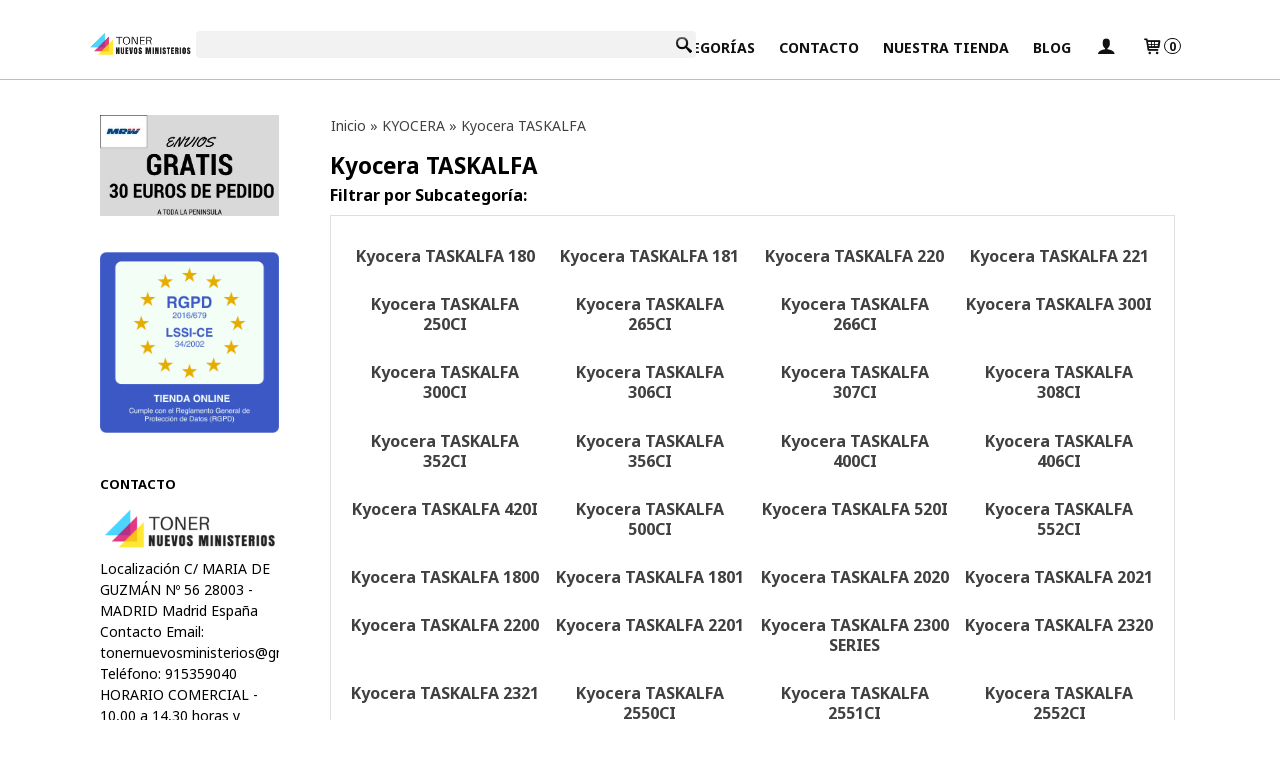

--- FILE ---
content_type: text/html; charset=utf-8
request_url: https://www.tonernuevosministerios.com/c549652-kyocera-taskalfa.html
body_size: 57985
content:
<!DOCTYPE html>
<html lang="es" class="shop desktop light header-theme category-view column2 out-the-box system-page user-guest url-id-549652">    <head prefix="og: http://ogp.me/ns# fb: http://ogp.me/ns/fb# product: http://ogp.me/ns/product#">
        <meta http-equiv="Content-Type" content="text/html; charset=utf-8" />
<meta name="viewport" content="width=device-width, initial-scale=1.0" />
<meta name="language" content="es" />
<meta name="description" content="Comprar Kyocera TASKALFA online - Entrega en 48horas ✓ ORIGINALES Y COMPATIBLES ¡¡Contamos con las mejores marcas en el mercado!!" />
<meta name="author" content="TONER NUEVOS MINISTERIOS. " />
<meta name="google-site-verification" content="qBzjwNUr88SsTu93BsXjgDmkCvsCdg3kNd3gS0SyPYA" />
<meta name="msvalidate.01" content="" />
<meta name="alexaVerifyID" content="" />
<meta name="p:domain_verify" content="" />
<meta property="og:determiner" content="a" />
<meta property="og:locale" content="es_ES" />
<meta property="og:title" content="Comprar Kyocera TASKALFA online en tonernuevosministerios.com" />
<meta property="og:description" content="Comprar Kyocera TASKALFA online - Entrega en 48horas ✓ ORIGINALES Y COMPATIBLES ¡¡Contamos con las mejores marcas en el mercado!!" />
<meta property="og:site_name" content="TONER NUEVOS MINISTERIOS. " />
<meta property="og:image" content="https://www.tonernuevosministerios.com/users/21370/shop/logo.jpg" />
<meta property="fb:app_id" content="198335206866025" />
<meta property="og:type" content="website" />
<meta property="og:url" content="https://www.tonernuevosministerios.com/c549652-kyocera-taskalfa.html" />
<link rel="preconnect" href="https://cdn.palbincdn.com" />
<link crossorigin="anonymous" rel="preconnect" href="https://cdn.palbincdn.com" />
<link rel="preconnect" href="https://cdn-2.palbincdn.com" />
<link rel="dns-prefetch" href="https://cdn.palbincdn.com" />
<link rel="dns-prefetch" href="https://cdn-2.palbincdn.com" />
<link rel="dns-prefetch" href="//connect.facebook.net" />
<link rel="dns-prefetch" href="//www.facebook.com" />
<link rel="dns-prefetch" href="//static.ak.facebook.com" />
<link rel="dns-prefetch" href="//fbstatic-a.akamaihd.net" />
<link rel="dns-prefetch" href="//www.google.com" />
<link rel="dns-prefetch" href="//fonts.googleapis.com" />
<link rel="dns-prefetch" href="//apis.google.com" />
<link rel="dns-prefetch" href="//translate.google.com" />
<link rel="dns-prefetch" href="//translate.googleapis.com" />
<link rel="dns-prefetch" href="//stats.g.doubleclick.net" />
<link rel="dns-prefetch" href="//www.gstatic.com" />
<link rel="canonical" href="https://www.tonernuevosministerios.com/c549652-kyocera-taskalfa.html" />
<link rel="next" href="https://www.tonernuevosministerios.com/c549652-kyocera-taskalfa.html?Product_page=2" />
<link rel="shortcut icon" type="image/x-icon" href="/users/21370/shop/favicon.ico" />
<link title="RSS Feed" rel="alternate" type="application/rss+xml" href="https://www.tonernuevosministerios.com/blog/rss" />
<link rel="stylesheet" type="text/css" href="https://cdn.palbincdn.com/assets/XFlexSlider/flexslider.min.css" />
<link rel="stylesheet" type="text/css" href="https://cdn-2.palbincdn.com/themes/_premium/Idea Luxe/style.min.css" />
<link rel="stylesheet" type="text/css" href="https://cdn-2.palbincdn.com/css/shop-base.css?584" />
<link rel="stylesheet" type="text/css" href="https://cdn-2.palbincdn.com/css/form.css?584" />
<link rel="stylesheet" type="text/css" href="//fonts.googleapis.com/css?family=Noto+Sans:400,700&amp;subset=latin" />
<style type="text/css">
/*<![CDATA[*/
.desktop .items > .art-content-layout-wrapper:last-child .layout-item-wrapper{margin-bottom:0 !important}.responsive-phone .items > .art-content-layout-wrapper:last-child .art-layout-cell:last-child .layout-item-wrapper{margin-bottom:0 !important}.art-list-view-empty{text-align:center;position:relative}.empty-table-icon{opacity:0.15;width:256px}.empty-table-text{opacity:0.85}
/*]]>*/
</style>
<style type="text/css">
/*<![CDATA[*/
#colorbox,#cboxOverlay,#cboxWrapper{position:absolute;top:0;left:0;z-index:9999;overflow:hidden}#cboxWrapper{max-width:none}#cboxOverlay{position:fixed;width:100%;height:100%}#cboxMiddleLeft,#cboxBottomLeft{clear:left}#cboxContent{position:relative}#cboxLoadedContent{overflow:auto;-webkit-overflow-scrolling:touch}#cboxTitle{margin:0}#cboxLoadingOverlay,#cboxLoadingGraphic{position:absolute;top:0;left:0;width:100%;height:100%}#cboxPrevious,#cboxNext,#cboxClose,#cboxSlideshow{cursor:pointer}.cboxPhoto{float:left;margin:auto;border:0;display:block;max-width:none;-ms-interpolation-mode:bicubic}.cboxIframe{width:100%;height:100%;display:block;border:0}#colorbox,#cboxContent,#cboxLoadedContent{box-sizing:content-box;-moz-box-sizing:content-box;-webkit-box-sizing:content-box}#cboxOverlay{background:rgba(0,0,0,0.85)}#colorbox{outline:0}#cboxContent{background:#fff;overflow:hidden}.dark #cboxContent{background:#222}.cboxIframe{background:#fff}.dark .cboxIframe{background:#222}#cboxError{padding:50px;border:1px solid #ccc}#cboxLoadedContent{margin-bottom:40px}.cboxFullContent #cboxLoadedContent{margin-bottom:0px}#cboxTitle{position:absolute;bottom:4px;left:0;text-align:center;width:96%;color:#949494;padding:10px 2% 0px 2%}#cboxCurrent{position:absolute;bottom:9px;left:58px;color:#949494}#cboxLoadingOverlay{background:url(/assets/JColorBox/css/images/light/loading_background.png) no-repeat center center}#cboxLoadingGraphic{background:url(/assets/JColorBox/css/images/light/loading.gif) no-repeat center center}.dark #cboxLoadingOverlay{background:url(/assets/JColorBox/css/images/dark/loading_background.png) no-repeat center center}.dark #cboxLoadingGraphic{background:url(/assets/JColorBox/css/images/dark/loading.gif) no-repeat center center}#cboxPrevious:active,#cboxNext:active,#cboxSlideshow:active,#cboxClose:active{outline:0}#cboxSlideshow{bottom:4px;right:30px;color:#0092ef}#cboxPrevious{background-image:url(/assets/JColorBox/css/images/light/left-arrow.svg)}.dark #cboxPrevious{background-image:url(/assets/JColorBox/css/images/dark/left-arrow.svg)}#cboxNext{left:27px;background-image:url(/assets/JColorBox/css/images/light/right-arrow.svg)}.dark #cboxNext{background-image:url(/assets/JColorBox/css/images/dark/right-arrow.svg)}#cboxClose{top:10px;right:10px;background-image:url(/assets/JColorBox/css/images/light/close.svg);width:30px;height:30px}.dark #cboxClose{background-image:url(/assets/JColorBox/css/images/dark/close.svg)}.cbox-button{position:absolute;border:none;padding:0;margin:0;overflow:visible;width:auto;background-color:transparent;text-indent:-9999px;background-repeat:no-repeat;background-position:center center;-webkit-background-size:contain;background-size:contain}.cbox-button.cbox-nav-button{bottom:8px;left:0;background-size:contain;width:25px;height:20px}
/*]]>*/
</style>
<style type="text/css">
/*<![CDATA[*/
.desktop .items > .art-content-layout-wrapper:last-child .layout-item-wrapper{margin-bottom:0 !important}.responsive-phone .items > .art-content-layout-wrapper:last-child .art-layout-cell:last-child .layout-item-wrapper{margin-bottom:0 !important}.art-list-view-empty{text-align:center;position:relative}.empty-table-icon{opacity:0.15;width:256px}.empty-table-text{opacity:0.85}
/*]]>*/
</style>
<style type="text/css">
/*<![CDATA[*/
.list-limit{display:inline-block;font-size:13px}.list-limit-field{display:inline-block;width:auto;text-indent:0px !important}.pager + .list-limit{margin-left:8px}
/*]]>*/
</style>
<style type="text/css">
/*<![CDATA[*/
.list-view .sorter-dropdown{position:relative;padding-right:0px;min-width:200px}.list-view .sorter-dropdown a{text-decoration:none}.list-view .sorter-dropdown li > a:hover{text-decoration:underline}.list-view .sorter-dropdown li > a{display:inline-block;width:100%}.list-view .sorter-dropdown .selector{display:block;height:20px;line-height:20px;padding:5px;border-radius:3px;cursor:pointer}.list-view .sorter-dropdown > ul{position:absolute;top:32px;width:205px;display:none;border-width:0px 1px 1px 1px;border-radius:0px 0px 4px 4px;z-index:99}.list-view .sorter-dropdown > ul > li{padding:5px 10px;display:block}
/*]]>*/
</style>
<style type="text/css">
/*<![CDATA[*/
.recently-viewed-products-box{padding:20px}.responsive-phone .recently-viewed-products-box{padding:10px}.remove-recently-viewed-product{display:none;position:absolute;top:5px;right:5px;width:24px;height:24px;border-radius:50%;background:rgba(255,255,255,0.5);border:1px solid rgba(0,0,0,0.5);color:rgba(0,0,0,0.5) !important;line-height:26px}.remove-recently-viewed-product:hover{background:rgba(255,255,255,0.75);color:rgba(0,0,0,0.75) !important;border:1px solid rgba(0,0,0,0.75)}.recently-viewed-products .featured-product:hover .remove-recently-viewed-product,.recently-viewed-products-box .featured-product:hover .remove-recently-viewed-product{display:blocK}.recently-viewed-products-slider ul{margin:0}.recently-viewed-products-slider ul > li{display:inline-block;width:25%;box-sizing:border-box;padding:0 5px 0 0 !important;margin:0 !important;background:none !important;white-space:normal;vertical-align:top}.recently-viewed-products-slider ul > li:last-child{padding:0px !important}.recently-viewed-products-slider ul > li:before{content:none;padding:0 !important;margin:0 !important}.recently-viewed-products-slider{overflow-x:hidden;overflow-y:hidden;white-space:nowrap}.responsive-phone .recently-viewed-products-slider{overflow-x:auto;-webkit-overflow-scrolling:touch;-ms-overflow-style:-ms-autohiding-scrollbar}.recently-viewed-products-slider::-webkit-scrollbar{height:8px;background-color:transparent}.recently-viewed-products-slider::-webkit-scrollbar-thumb{border-radius:10px;-webkit-box-shadow:inset 0 0 6px rgba(0,0,0,.3);background-color:#777}.recently-viewed-products-slider::-webkit-scrollbar-track{background-color:transparent}.recently-viewed-products-slider:hover{overflow-x:scroll;cursor:move;margin-bottom:-8px}.firefox .recently-viewed-products-slider:hover{margin-bottom:-15px}.ie11 .recently-viewed-products-slider:hover,.ie9 .recently-viewed-products-slider:hover{margin-bottom:-17px}.ieEdge .recently-viewed-products-slider:hover{margin-bottom:-12px}
/*]]>*/
</style>
<style type="text/css">
/*<![CDATA[*/
input[type="text"].inline-filter-input{width:40%}.filters-form-input + .filters-form-input{margin-left:5px}.filters-form-label{font-size:0.85em}.filters-form-checkbox:checked + .filters-form-label{font-weight:bold}.filters-row .filter-title{display:block}.filters-row .inline-label:hover{cursor:pointer;text-decoration:underline}.filters-selected-wrapper{margin-bottom:10px}.filters-selected-value + .filters-selected-value{margin-left:5px}.filters-selected-value{border-style:dotted;border-width:1px;border-radius:3px;padding:3px 4px;font-size:0.85em;opacity:0.85}.filters-remove-link{font-size:11px;cursor:pointer;opacity:0.85}.filters-selected-remove:hover{text-decoration:underline}.filters-selected-remove{margin-left:5px;padding:2px 5px}.filters-row.disabled{opacity:0.5}.filters-row.disabled .inline-label:hover{cursor:not-allowed;text-decoration:none}.filter-buttons.is_stuck{z-index:1;background:white}.filters-form-vertical{margin-top:5px !important}.filters-form-vertical .filters-row + .filters-row{margin-top:10px}.filters-form-vertical .filter-title{font-weight:bold}.filters-form-vertical .filters-selected-value{padding-left:2px;padding-right:2px}
/*]]>*/
</style>
<style type="text/css">
/*<![CDATA[*/
.shopping-cart-content table td{vertical-align:middle;padding:3px 0px;font-size:0.9em;border-bottom:1px dotted #ccc;border-bottom:1px dashed rgba(125,125,125,0.2) !important}.shopping-cart-content .shopping-cart-subtotal,.shopping-cart-content .shopping-cart-subtotal a{margin-top:4px;clear:both;text-align:right}
/*]]>*/
</style>
<style type="text/css">
/*<![CDATA[*/
.hideall .init-hidden {display:none} .hideall .init-invisible, .hideall .animated-hide.animated {visibility:hidden}
/*]]>*/
</style>
<style type="text/css">
/*<![CDATA[*/
.tlite{background:#111;color:white;font-family:sans-serif;font-size:0.8rem;font-weight:normal;text-decoration:none;text-align:left;padding:0.6em 0.75rem;border-radius:4px;position:absolute;opacity:0;visibility:hidden;transition:opacity 0.4s;white-space:nowrap;box-shadow:0 0.5rem 1rem -0.5rem black;z-index:1000;-webkit-backface-visibility:hidden}.tlite-table td,.tlite-table th{position:relative}.tlite-visible{visibility:visible;opacity:0.9}.tlite::before{content:' ';display:block;background:inherit;width:10px;height:10px;position:absolute;transform:rotate(45deg)}.tlite-n::before{top:-3px;left:50%;margin-left:-5px}.tlite-nw::before{top:-3px;left:10px}.tlite-ne::before{top:-3px;right:10px}.tlite-s::before{bottom:-3px;left:50%;margin-left:-5px}.tlite-se::before{bottom:-3px;right:10px}.tlite-sw::before{bottom:-3px;left:10px}.tlite-w::before{left:-3px;top:50%;margin-top:-5px}.tlite-e::before{right:-3px;top:50%;margin-top:-5px}
/*]]>*/
</style>
<style type="text/css">
/*<![CDATA[*/
select{background:#FFFFFF;border:2px solid #BDBDBD;margin:0 auto;width:100%;padding:9px 0;color:#292929 !important;font-size:14px;font-family:'Noto Sans', Arial, 'Arial Unicode MS', Helvetica, Sans-Serif;font-weight:normal;font-style:normal;text-shadow:none;margin:0px}body{font-size:14px;font-family:'Noto Sans', Arial, 'Arial Unicode MS', Helvetica, Sans-Serif}#header-logo{text-align:center}.blockquote-border{border:1px solid #DFDFDF}.blockquote-background{background:#FFFFFF url('images/postquote.png') no-repeat scroll;color:#404040;background-image:none}.blockquote-box{border:1px solid #DFDFDF;background:#FFFFFF url('images/postquote.png') no-repeat scroll;color:#404040;background-image:none}.art-postcontent .blockquote-box a,.art-postcontent .blockquote-box a.featured-product-title-link,.art-postcontent .blockquote-box a.featured-product-title-link:visited,.art-postcontent .blockquote-box a.featured-product-title-link:hover,.art-postcontent .blockquote-box h1,.art-postcontent .blockquote-box h2,.art-postcontent .blockquote-box h3,.art-postcontent .blockquote-box h4,.art-postcontent .blockquote-background h5,.art-postcontent .blockquote-box h6{color:#404040}.art-postcontent .blockquote-background a,.art-postcontent .blockquote-background a.featured-product-title-link,.art-postcontent .blockquote-background a.featured-product-title-link:visited,.art-postcontent .blockquote-background a.featured-product-title-link:hover,.art-postcontent .blockquote-background h1,.art-postcontent .blockquote-background h2,.art-postcontent .blockquote-background h3,.art-postcontent .blockquote-background h4,.art-postcontent .blockquote-background h5,.art-postcontent .blockquote-background h6{color:#404040}div.form fieldset{border:1px solid #DFDFDF}.ui-dialog-titlebar.ui-widget-header{border:1px solid #DFDFDF;background:#FFFFFF url('images/postquote.png') no-repeat scroll;color:#404040;background-image:none}.ui-accordion-header-icon,.ui-accordion-header .ui-icon{float:right}.ui-accordion-content{border:1px solid #DFDFDF;padding:1em 0.5em;border-top:none}h3.ui-accordion-header,h4.ui-accordion-header{border:1px solid #DFDFDF;background:#FFFFFF url('images/postquote.png') no-repeat scroll;color:#404040;background-image:none;margin:0px;padding:0px;padding:10px}body #cboxContent{background:#FFFFFF}body #cboxLoadedContent{background:#FFFFFF}body .ui-widget-content{background:#FFFFFF}body .ui-dialog{background:#FFFFFF;background-image:none}body .ui-dialog .ui-dialog-content{background:#FFFFFF}.art-postcontent a.h4-link-color,.art-postcontent a.h4-link-color:visited,.art-postcontent a.h4-link-color:hover{color:#000000}.art-postcontent a.h5-link-color,.art-postcontent a.h5-link-color:visited,.art-postcontent a.h5-link-color:hover{color:#000000}.desktop .art-header a.customer-search-menu-link.customer-shop-menu{display:none}
/*]]>*/
</style>
<style type="text/css">
/*<![CDATA[*/
.back-to-top{position:fixed;bottom:2.5em;right:0px;text-decoration:none;color:#000000;background-color:rgba(235, 235, 235, 0.80);font-weight:700;font-size:2em;padding:10px;display:none;border-radius:4px 0px 0px 4px}.back-to-top:hover{background-color:rgba(135, 135, 135, 0.50)}
/*]]>*/
</style>
<script type="text/javascript" src="https://cdn.palbincdn.com/js/jquery/jquery-1.9.1.min.js"></script>
<script type="text/javascript" src="https://cdn.palbincdn.com/js/jquery/jquery.ba-bbq.min.js" async="async"></script>
<script type="text/javascript" src="https://cdn.palbincdn.com/js/jquery/jquery.history.min.js"></script>
<script type="text/javascript" src="https://cdn.palbincdn.com/js/jquery/jquery-ui-1.9.2.custom.min.js"></script>
<script type="text/javascript" src="https://www.googletagmanager.com/gtag/js?id=UA-138962509-1" async="async"></script>
<script type="text/javascript" src="https://cdn.palbincdn.com/assets/LazySizes/lazysizes.min.js" async="async"></script>
<script type="text/javascript">
/*<![CDATA[*/
            <!-- Global site tag (gtag.js)-->
            window.dataLayer = window.dataLayer || [];
            function gtag(){dataLayer.push(arguments);}
            gtag('js', new Date());
			gtag('set', 'user_properties', {})
document.documentElement.className+=' hideall'
            gtag('config', 'UA-138962509-1', {"groups":"analytics"});
window.smartlook||(function(d){var o=smartlook=function(){o.api.push(arguments)},h=d.getElementsByTagName('head')[0],c=d.createElement('script');o.api=new Array();c.async=true;c.type='text/javascript';c.charset='utf-8';c.src='//rec.smartlook.com/recorder.js';h.appendChild(c)})(document);smartlook('init','7249968ceb1a544300b127427da5263ddddfb7e8')
var setHMenuOpenDirection=function(a){return(function(a){setTimeout(function(){setHMenuOpenDirection(a)},1)})}(jQuery),setPopupVMenuOpenDirection=function(b){return(function(b){setTimeout(function(){setPopupVMenuOpenDirection(b)},1)})}(jQuery),fixPopupVMenu=function(c){return(function(c){setTimeout(function(){fixPopupVMenu(c)},1)})}(jQuery),setOpenSubmenuWithNoReload=function(d){return(function(d){setTimeout(function(){setOpenSubmenuWithNoReload(d)},1)})}(jQuery),setOpenSubmenuWithHover=function(d){return(function(d){setTimeout(function(){setOpenSubmenuWithHover(d)},1)})}(jQuery),responsiveDesign=1;$(document).ready(function(){$.ajax({dataType:"script",cache:true,url:"https://cdn-2.palbincdn.com/themes/_premium/Idea Luxe/script.min.js"}).done(function(script,textStatus){if(false)$.ajax({dataType:"script",cache:true,url:"https://cdn-2.palbincdn.com/themes/_premium/Idea Luxe/script.responsive.min.js"})})})
/*]]>*/
</script>
<title>Comprar Kyocera TASKALFA online en tonernuevosministerios.com</title>
<!-- Hide Elements Trick -->
<link as="font" crossorigin="anonymous" rel="preload" href="https://cdn-2.palbincdn.com/css/iconSet/basic-shop-icons/fonts/shop-icons.woff?450" /><link href='https://cdn-2.palbincdn.com/css/iconSet/basic-shop-icons/style.css?584' rel='stylesheet' rel='preload' as='style'>
    </head>

    <body>
				<div id="art-main">
    
    
<div class="header-wrapper">    <header class="art-header">        <div class="art-shapes">
        
            </div>
        
        

<div class="art-textblock art-object136780269">
    <form class="art-search" name="Search" action="/product/index">
    <input type="text" value="" name="searchbox">
        <input type="submit" value="" name="" class="art-search-button">
        </form>
</div> 
<div class="art-positioncontrol art-positioncontrol-340300824" id="header-logo"><span class="header-logo-span"></span><a class="header-logo-link" href="/"><img class="header-logo-img" src="/users/21370/shop/logo.jpg?2243041690" alt="Comprar Kyocera TASKALFA online en tonernuevosministerios.com" /></a></div> 
 <nav class="pal-main-nav art-nav">	<div class="art-nav-inner">				<ul class="art-hmenu" id="shop-menu">
<li id="item-inicio"><a href="/">Inicio</a></li>
<li id="item-categorias"><a href="javascript:void(0)">Categorías</a>
<ul>
<li><a href="/c226518-brother.html">BROTHER</a>
<ul>
<li><a href="/c493147-fax-brother.html">FAX-BROTHER</a>
<ul>
<li><a href="/c493149-fax-1360.html">FAX-1360</a></li>
<li><a href="/c493195-fax-1560.html">FAX-1560</a></li>
<li><a href="/c493229-fax-2820.html">FAX-2820</a></li>
<li><a href="/c493233-fax-2825.html">FAX-2825</a></li>
<li><a href="/c493150-fax-2840.html">FAX-2840</a></li>
<li><a href="/c493224-fax-2845.html">FAX-2845</a></li>
<li><a href="/c493231-fax-2920.html"> FAX-2920</a></li>
<li><a href="/c493234-fax-2940.html">FAX-2940</a></li>
<li><a href="/c493235-fax-8350p.html">FAX-8350P</a></li>
<li><a href="/c493193-fax-8360p.html">FAX-8360P</a></li>
<li><a href="/c493227-fax-8750p.html">FAX-8750P</a></li>
</ul>
</li>
<li><a href="/c493236-brother-dcp.html">BROTHER DCP</a>
<ul>
<li><a href="/c493237-dcp-130c.html">DCP-130C</a></li>
<li><a href="/c493321-dcp-135c.html">DCP-135C</a></li>
<li><a href="/c493322-dcp-145c.html">DCP-145C</a></li>
<li><a href="/c493323-dcp-150c.html"> DCP-150C</a></li>
<li><a href="/c493330-dcp-165c.html">DCP-165C</a></li>
<li><a href="/c493367-dcp-195c.html"> DCP-195C</a></li>
<li><a href="/c493368-dcp-330c.html">DCP-330C</a></li>
<li><a href="/c493369-dcp-350c.html">DCP-350C</a></li>
<li><a href="/c493370-dcp-375cw.html">DCP-375CW</a></li>
<li><a href="/c493371-dcp-385.html">DCP-385</a></li>
<li><a href="/c493374-dcp-585.html">DCP-585</a></li>
<li><a href="/c493402-dcp-750cw.html">DCP-750CW</a></li>
<li><a href="/c493324-dcp-1510.html">DCP-1510</a></li>
<li><a href="/c493325-dcp-1515.html">DCP-1515</a></li>
<li><a href="/c493326-dcp-1610w.html">DCP-1610W</a></li>
<li><a href="/c493329-dcp-1612w.html">DCP-1612W</a></li>
<li><a href="/c493375-dcp-6690cw.html">DCP-6690CW</a></li>
<li><a href="/c493376-dcp-7010.html">DCP-7010</a></li>
<li><a href="/c493377-dcp-7025.html">DCP-7025</a></li>
<li><a href="/c493378-dcp-7030.html">DCP-7030</a></li>
<li><a href="/c493379-dcp-7040.html">DCP-7040</a></li>
<li><a href="/c493380-dcp-7045n.html">DCP-7045N</a></li>
<li><a href="/c493381-dcp-7055.html">DCP-7055</a></li>
<li><a href="/c493393-dcp-7057.html">DCP-7057</a></li>
<li><a href="/c493395-dcp-7060.html">DCP-7060</a></li>
<li><a href="/c493398-dcp-7070dw.html">DCP-7070DW</a></li>
<li><a href="/c493397-dcp-7065dn.html">DCP-7065DN</a></li>
<li><a href="/c493403-dcp-8020.html">DCP-8020</a></li>
<li><a href="/c493404-dcp-8025.html">DCP-8025</a></li>
<li><a href="/c493405-dcp-8040.html">DCP-8040</a></li>
<li><a href="/c493407-dcp8060.html">DCP-8060</a></li>
<li><a href="/c493408-dcp-8065dn.html"> DCP-8065DN</a></li>
<li><a href="/c493410-para-dcp-8085dn.html">DCP-8085DN</a></li>
<li><a href="/c493409-dcp-8070d.html">DCP-8070D</a></li>
<li><a href="/c493411-dcp-8110dn.html">DCP-8110DN</a></li>
<li><a href="/c493412-dcp-8250dn.html"> DCP-8250DN</a></li>
<li><a href="/c493413-dcp-8370dn.html">DCP-8370DN</a></li>
<li><a href="/c493414-dcp-8420.html"> DCP-8420</a></li>
<li><a href="/c493415-dcp-8820.html">DCP-8820</a></li>
<li><a href="/c493417-dcp-8880dn.html">DCP-8880DN</a></li>
<li><a href="/c493418-dcp-9010cn.html">DCP-9010CN</a></li>
<li><a href="/c493421-dcp-9015cdw.html"> DCP-9015CDW</a></li>
<li><a href="/c493423-dcp-9020-cdw.html"> DCP-9020 CDW</a></li>
<li><a href="/c493426-dcp-9040cn.html"> DCP-9040CN</a></li>
<li><a href="/c493428-dcp-9042cn.html">DCP-9042CN</a></li>
<li><a href="/c493458-dcp-9045cn.html">DCP-9045CN</a></li>
<li><a href="/c493459-dcp-9055cdn.html">DCP-9055CDN</a></li>
<li><a href="/c493460-dcp-9270cdn.html">DCP-9270CDN</a></li>
<li><a href="/c551842-dcp-j100.html">DCP-J100</a></li>
<li><a href="/c551843-dcp-j105.html">DCP-J105</a></li>
<li><a href="/c493461-dcp-j125.html">DCP-J125</a></li>
<li><a href="/c493462-dcp-j132w.html">DCP-J132W</a></li>
<li><a href="/c493463-dcp-j140w.html">DCP-J140W</a></li>
<li><a href="/c493464-dcp-j152w.html">DCP-J152W</a></li>
<li><a href="/c493465-dcp-j172w.html">DCP-J172W</a></li>
<li><a href="/c493466-dcp-j315w.html">DCP-J315W</a></li>
<li><a href="/c493469-dcp-j515w.html">DCP-J515W</a></li>
<li><a href="/c493470-dcp-j525w.html">DCP-J525W</a></li>
<li><a href="/c493471-dcp-j552dw.html">DCP-J552DW</a></li>
<li><a href="/c493472-dcp-j562dw.html">DCP-J562DW</a></li>
<li><a href="/c493277-dcp-j-572-dw.html">DCP-J572DW</a></li>
<li><a href="/c493473-dcp-j725dw.html">DCP-J725DW</a></li>
<li><a href="/c493283-dcp-j-770.html">DCP-J770</a></li>
<li><a href="/c493284-dcp-j-772.html"> DCP-J772 </a></li>
<li><a href="/c493285-dcp-j-774-dw.html">DCP-J774DW</a></li>
<li><a href="/c553094-dcp-j785dw.html">DCP-J785DW</a></li>
<li><a href="/c493474-dcp-j925dw.html">DCP-J925DW</a></li>
<li><a href="/c546548-dcp-j1010dw.html">DCP-J1010DW</a></li>
<li><a href="/c546547-dcp-j1050dw.html">DCP-J1050DW</a></li>
<li><a href="/c546549-dcp-j1140dw.html">DCP-J1140DW</a></li>
<li><a href="/c493467-dcp-j4120-dw.html">DCP-J4120DW</a></li>
<li><a href="/c493475-dcp-l2500d.html">DCP-L2500D</a></li>
<li><a href="/c493262-dcp-l2510d.html">DCP-L2510D</a></li>
<li><a href="/c493271-dcp-l2512d.html">DCP-L2512D</a></li>
<li><a href="/c493476-dcp-l2520dw.html">DCP-L2520DW</a></li>
<li><a href="/c493319-dcp-l2530dw.html">DCP-L2530DW</a></li>
<li><a href="/c493274-dcp-l2537dw.html">DCP-L2537DW</a></li>
<li><a href="/c493477-dcp-l2540dn.html">DCP-L2540DN</a></li>
<li><a href="/c493276-dcp-l2550dn.html">DCP-L2550DN</a></li>
<li><a href="/c493478-dcp-l2560dw.html">DCP-L2560DW</a></li>
<li><a href="/c566556-dcp-l2620dw.html">DCP-L2620DW</a></li>
<li><a href="/c566557-dcp-l2627dwe.html">DCP-L2627DWE</a></li>
<li><a href="/c566558-dcp-l2627dwxl.html">DCP-L2627DWXL</a></li>
<li><a href="/c566555-dcp-l2660dw.html">DCP-L2660DW</a></li>
<li><a href="/c566559-dcp-l2665dw.html"> DCP-L2665DW</a></li>
<li><a href="/c493479-dcp-l3510cdw.html"> DCP-L3510CDW</a></li>
<li><a href="/c565089-dcp-l3515cdw.html">DCP-L3515CDW</a></li>
<li><a href="/c565090-dcp-l3520cdw.html">DCP-L3520CDW</a></li>
<li><a href="/c565091-dcp-l3520cdwe.html">DCP-L3520CDWE</a></li>
<li><a href="/c493480-dcp-l3550cdw.html"> DCP-L3550CDW</a></li>
<li><a href="/c565093-dcp-l3560cdw.html">DCP-L3560CDW</a></li>
<li><a href="/c493481-dcp-l5500dn.html"> DCP-L5500DN</a></li>
<li><a href="/c493482-dcp-l6600dn-dw.html">DCP-L6600DN-DW</a></li>
<li><a href="/c493483-dcp-l8410cdw.html">DCP-L8410CDW</a></li>
</ul>
</li>
<li><a href="/c493490-hl.html">BROTHER HL</a>
<ul>
<li><a href="/c493654-hl-1110.html">HL-1110</a></li>
<li><a href="/c493655-hl-1210w.html">HL-1210W</a></li>
<li><a href="/c493657-hl-1212w.html">HL-1212W</a></li>
<li><a href="/c493658-hl-1230.html"> HL-1230</a></li>
<li><a href="/c493659-hl-1240.html">HL-1240</a></li>
<li><a href="/c493660-hl-1250.html">HL-1250</a></li>
<li><a href="/c493661-hl-1270.html">HL-1270</a></li>
<li><a href="/c493662-hl-1430.html">HL-1430</a></li>
<li><a href="/c493692-hl-1440.html">HL-1440</a></li>
<li><a href="/c493694-hl-1450.html"> HL-1450</a></li>
<li><a href="/c493741-hl-1650.html">HL-1650</a></li>
<li><a href="/c493664-hl-1670.html">HL-1670</a></li>
<li><a href="/c493687-hl-1850.html">HL-1850</a></li>
<li><a href="/c493744-hl-1870n.html">HL-1870N</a></li>
<li><a href="/c493746-hl2030.html">HL-2030</a></li>
<li><a href="/c493750-hl-2035.html">HL-2035</a></li>
<li><a href="/c493753-hl-2040.html">HL-2040</a></li>
<li><a href="/c493755-hl-2070.html">HL-2070</a></li>
<li><a href="/c493756-hl-2130.html">HL-2130</a></li>
<li><a href="/c493758-hl-2135w.html">HL-2135W</a></li>
<li><a href="/c493759-hl-2140.html">HL-2140</a></li>
<li><a href="/c493760-hl-2150n.html">HL-2150N</a></li>
<li><a href="/c493763-hl-2170w.html">HL-2170W</a></li>
<li><a href="/c493764-hl-2215.html">HL-2215</a></li>
<li><a href="/c493740-hl-2240l.html"> HL-2240L</a></li>
<li><a href="/c493762-hl-2240d.html">HL-2240D</a></li>
<li><a href="/c493766-hl-2250dn.html">HL-2250DN</a></li>
<li><a href="/c493767-hl-2270dw.html">HL-2270DW</a></li>
<li><a href="/c493883-hl-l2300d.html">HL-L2300D</a></li>
<li><a href="/c493637-hl-l2310d.html">HL-L2310D</a></li>
<li><a href="/c493769-hl-3040cn.html">HL-3040CN</a></li>
<li><a href="/c493770-hl-3070cw.html">HL-3070CW</a></li>
<li><a href="/c493773-hl-3075cw.html">HL-3075CW</a></li>
<li><a href="/c493775-hl-3140-cw.html">HL-3140 CW</a></li>
<li><a href="/c493778-hl-3150-cdw.html">HL-3150 CDW</a></li>
<li><a href="/c493818-hl-3170-dw.html">HL-3170 DW</a></li>
<li><a href="/c493771-hl-4040cn.html">HL-4040CN</a></li>
<li><a href="/c493765-hl-4050cdn.html">HL-4050CDN</a></li>
<li><a href="/c493857-hl-4070cdw.html">HL-4070CDW</a></li>
<li><a href="/c493858-hl-4140cn.html">HL-4140CN</a></li>
<li><a href="/c493859-hl-4150cdn.html">HL-4150CDN</a></li>
<li><a href="/c493860-hl-4570cdw.html">HL-4570CDW</a></li>
<li><a href="/c493776-hl-5030.html">HL-5030</a></li>
<li><a href="/c493861-hl-5040.html">HL-5040</a></li>
<li><a href="/c493862-hl-5050.html">HL-5050</a></li>
<li><a href="/c493863-hl-5070.html">HL-5070</a></li>
<li><a href="/c493864-hl-5130.html">HL-5130</a></li>
<li><a href="/c493865-hl-5140.html">HL-5140</a></li>
<li><a href="/c493866-hl-5150.html">HL-5150</a></li>
<li><a href="/c493867-hl-5170.html">HL-5170</a></li>
<li><a href="/c493870-hl-5240.html">HL-5240</a></li>
<li><a href="/c493871-hl-5250dn.html">HL-5250DN</a></li>
<li><a href="/c493875-hl-5280dw.html">HL-5280DW</a></li>
<li><a href="/c493872-hl-5340.html">HL-5340</a></li>
<li><a href="/c493873-hl-5350dn.html">HL-5350DN</a></li>
<li><a href="/c493874-hl-5370dw.html">HL-5370DW</a></li>
<li><a href="/c493876-hl-5440d.html">HL-5440D</a></li>
<li><a href="/c493768-hl-5450dn.html">HL-5450DN</a></li>
<li><a href="/c493856-hl-5470dw.html">HL-5470DW</a></li>
<li><a href="/c551932-hl-6050.html">HL-6050</a></li>
<li><a href="/c493880-hl-6180d-dw.html">HL-6180D-DW</a></li>
<li><a href="/c493881-hl-9200cdwt.html">HL-9200CDWT</a></li>
<li><a href="/c493882-hl-9300-cdwtt.html">HL-9300 CDWTT</a></li>
<li><a href="/c515563-hl-j6000dw-hl-j6100dw.html">HL-J6000DW/HL-J6100DW</a></li>
<li><a href="/c493884-hl-l2340dw.html">HL-L2340DW</a></li>
<li><a href="/c493491-hl-l2350dw-hl-l2357dw.html">HL-L2350DW HL-L2357DW</a></li>
<li><a href="/c493885-hl-l2360dn.html">HL-L2360DN</a></li>
<li><a href="/c493886-hl-l2365dw.html">HL-L2365DW</a></li>
<li><a href="/c493492-hl-l2370dn.html">HL-L2370DN</a></li>
<li><a href="/c493493-hl-l2372dn.html">HL-L2372DN</a></li>
<li><a href="/c493494-hl-l2375dw.html">HL-L2375DW</a></li>
<li><a href="/c566561-hl-l2400dwe.html">HL-L2400DWE</a></li>
<li><a href="/c566562-hl-l2400dw.html"> HL-L2400DW</a></li>
<li><a href="/c566560-hl-l2445dw.html"> HL-L2445DW</a></li>
<li><a href="/c493960-hl-l3210cw.html">HL-L3210CW</a></li>
<li><a href="/c565094-hl-l3220cw.html">HL-L3220CW</a></li>
<li><a href="/c565095-hl-l3220cwe.html">HL-L3220CWE</a></li>
<li><a href="/c493961-hl-l3230cdw.html">HL-L3230CDW</a></li>
<li><a href="/c565096-hl-l3240cdw.html">HL-L3240CDW</a></li>
<li><a href="/c493962-hl-l3270cdw.html">HL-L3270CDW</a></li>
<li><a href="/c493963-hl-l3280cdw.html">HL-L3280CDW</a></li>
<li><a href="/c493964-hl-l5000d.html">HL-L5000D</a></li>
<li><a href="/c493877-hl-l5100dn.html">HL-L5100DN</a></li>
<li><a href="/c493966-hl-l5200dw.html"> HL-L5200DW</a></li>
<li><a href="/c493878-hl-l6250dn.html">HL-L6250DN</a></li>
<li><a href="/c493972-hl-l6300dw.html">HL-L6300DW</a></li>
<li><a href="/c493973-hl-l6400dw.html">HL-L6400DW</a></li>
<li><a href="/c565097-hl-l8230cdw.html">HL-L8230CDW</a></li>
<li><a href="/c565098-hl-l8240cdw.html">HL-L8240CDW</a></li>
<li><a href="/c493968-hl-l8250cdn.html">HL-L8250CDN</a></li>
<li><a href="/c493969-hl-l8260cdw.html">HL-L8260CDW</a></li>
<li><a href="/c493970-hl-l8350cdw.html">HL-L8350CDW</a></li>
<li><a href="/c493971-hl-l8360cdw.html">HL-L8360CDW</a></li>
<li><a href="/c493974-hl-l8690cdw.html">HL-L8690CDW</a></li>
<li><a href="/c493975-hl-l9200-cdwt.html">HL-L9200 CDWT</a></li>
<li><a href="/c493653-hl-l9310-cdwt.html">HL-L9310 CDWT</a></li>
<li><a href="/c493976-hl-l9310cdw.html">HL-L9310CDW</a></li>
<li><a href="/c552191-hl-l9430cdn.html">HL-L9430CDN</a></li>
<li><a href="/c552192-hl-l9470cdn.html">HL-L9470CDN</a></li>
</ul>
</li>
<li><a href="/c494079-mfc.html"> BROTHER MFC</a>
<ul>
<li><a href="/c494438-mfc-235c.html"> MFC-235C</a></li>
<li><a href="/c494441-mfc-240c.html">MFC-240C</a></li>
<li><a href="/c494442-mfc-250c.html">MFC-250C     MFC-255CW</a></li>
<li><a href="/c494445-mfc-260c.html"> MFC-260C</a></li>
<li><a href="/c494490-mfc-290c.html">MFC-290C     MFC295CN</a></li>
<li><a href="/c494496-mfc-440cn.html"> MFC-440CN</a></li>
<li><a href="/c494524-mfc-465cn.html">MFC-465CN</a></li>
<li><a href="/c494527-mfc-490cw.html">MFC-490CW</a></li>
<li><a href="/c494970-mfc-660cn.html">MFC-660CN</a></li>
<li><a href="/c495005-mfc-790cw.html"> MFC-790CW</a></li>
<li><a href="/c495006-mfc-795cw.html">MFC-795CW</a></li>
<li><a href="/c495009-mfc-845cw.html">MFC-845CW</a></li>
<li><a href="/c495130-mfc-885cw.html">MFC-885CW</a></li>
<li><a href="/c494434-mfc-1910.html">MFC-1910</a></li>
<li><a href="/c494493-mfc-3360c.html">MFC-3360C</a></li>
<li><a href="/c494528-mfc-5460cn.html">MFC-5460CN</a></li>
<li><a href="/c494530-mfc-5490cn.html">MFC-5490CN</a></li>
<li><a href="/c494531-mfc-5860.html">MFC-5860     MFC5860CN     </a></li>
<li><a href="/c494891-mfc-5890cn.html">MFC-5890CN</a></li>
<li><a href="/c494967-mfc-5910cw.html">MFC-5910CW</a></li>
<li><a href="/c494969-mfc-6490cw.html"> MFC-6490CW</a></li>
<li><a href="/c494993-mfc-6890cdw.html">MFC-6890CDW</a></li>
<li><a href="/c494994-mfc-7225n.html">MFC-7225N</a></li>
<li><a href="/c494995-mfc-7320.html">MFC-7320</a></li>
<li><a href="/c494996-mfc-7360n.html"> MFC-7360N</a></li>
<li><a href="/c494998-mfc-7420.html">MFC-7420</a></li>
<li><a href="/c494999-mfc-7440n.html"> MFC-7440N</a></li>
<li><a href="/c495000-mfc-7460dn.html"> MFC-7460DN</a></li>
<li><a href="/c495001-mfc-7820n.html">MFC-7820N</a></li>
<li><a href="/c495002-mfc-7840w.html">MFC-7840W</a></li>
<li><a href="/c495003-mfc-7860dw.html">MFC-7860DW</a></li>
<li><a href="/c495007-mfc-8040.html">MFC-8040     MFC8045</a></li>
<li><a href="/c495010-mfc-8220.html"> MFC-8220     MFC8440</a></li>
<li><a href="/c495013-mfc-8460.html">MFC-8460</a></li>
<li><a href="/c495015-mfc-8510dn.html">MFC-8510DN     MFC-8520DN</a></li>
<li><a href="/c495014-mfc-8840.html">MFC-8840</a></li>
<li><a href="/c495133-mfc-8860dn.html">MFC-8860DN</a></li>
<li><a href="/c495134-mfc-8870dw.html">MFC-8870DW</a></li>
<li><a href="/c495135-mfc-8890dw.html">MFC-8890DW</a></li>
<li><a href="/c495136-mfc-8950dw.html"> MFC-8950DW</a></li>
<li><a href="/c495140-mfc-9120cn.html">MFC-9120CN     MFC-9125CN</a></li>
<li><a href="/c495224-mfc-9130-cw.html">MFC-9130 CW</a></li>
<li><a href="/c495370-mfc-9140-cdn.html">MFC-9140 CDN</a></li>
<li><a href="/c495374-mfc-9140-cdw.html">MFC-9140 CDW</a></li>
<li><a href="/c495412-mfc-9320cn.html">MFC-9320CN</a></li>
<li><a href="/c495413-mfc-9320cw.html">MFC-9330CW</a></li>
<li><a href="/c495437-mfc-9340-cdw.html">MFC-9340 CDW</a></li>
<li><a href="/c495438-mfc-9440cn.html">MFC-9440CN</a></li>
<li><a href="/c495439-mfc-9450cn.html">MFC-9450CN</a></li>
<li><a href="/c495440-mfc-9650.html">MFC-9650</a></li>
<li><a href="/c495465-mfc-9660.html">MFC-9660</a></li>
<li><a href="/c495466-mfc-9750.html">MFC-9750</a></li>
<li><a href="/c495467-mfc-9840cdw.html">MFC-9840CDW</a></li>
<li><a href="/c495468-mfc-9870.html">MFC-9870     MFC-9880</a></li>
<li><a href="/c495470-mfc-990cw.html">MFC-990CW</a></li>
<li><a href="/c551844-mfc-j200.html">MFC-J200</a></li>
<li><a href="/c495471-mfc-j220.html">MFC-J220</a></li>
<li><a href="/c495473-mfc-j265w.html">MFC-J265W</a></li>
<li><a href="/c495474-mfc-j410.html">MFC-J410     MFCJ415W</a></li>
<li><a href="/c495476-mfc-j430w.html">MFC-J430W</a></li>
<li><a href="/c495480-mfc-j470dw.html">MFC-J470DW</a></li>
<li><a href="/c494087-mfc-j-491-dw.html">MFC-J 491DW     MFC-J497DW</a></li>
<li><a href="/c495696-mfc-j625dw.html">MFC-J625DW</a></li>
<li><a href="/c495707-mfc-j650dw.html">MFC-J650DW</a></li>
<li><a href="/c497491-mfc-j825dw.html">MFC-J825DW</a></li>
<li><a href="/c497492-mfc-j870dw.html">MFC-J870DW</a></li>
<li><a href="/c494089-mfc-j-890-dw.html">MFC-J 890 DW     MFC-J895DW</a></li>
<li><a href="/c553095-mfc-j985dw.html">MFC-J985DW</a></li>
<li><a href="/c546550-mfc-j1010dw.html">MFC-J1010DW</a></li>
<li><a href="/c546728-mfc-j4335dw.html">MFC-J4335DW</a></li>
<li><a href="/c546730-mfc-j4335dwxl.html">MFC-J4335DWXL</a></li>
<li><a href="/c546727-mfc-j4340dw.html"> MFC-J4340DW</a></li>
<li><a href="/c495477-mfc-j4420dw.html">MFC-J4420DW</a></li>
<li><a href="/c495478-mfc-j4510dw.html">MFC-J4510DW</a></li>
<li><a href="/c546726-mfc-j4540dwxl.html"> MFC-J4540DWXL</a></li>
<li><a href="/c495479-mfc-j4620dw.html">MFC-J4620DW</a></li>
<li><a href="/c495482-mfc-j4710dw.html">MFC-J4710DW</a></li>
<li><a href="/c495483-mfc-j5320dw.html">MFC-J5320DW</a></li>
<li><a href="/c495485-mfc-j5330dw.html">MFC-J5330DW</a></li>
<li><a href="/c495486-mfc-j5620dw.html">MFC-J5620DW</a></li>
<li><a href="/c495489-mfc-j5720dw.html">MFC-J5720DW</a></li>
<li><a href="/c495492-mfc-j5730dw.html">MFC-J5730DW</a></li>
<li><a href="/c495688-mfc-j5930dw.html">MFC-J5930DW</a></li>
<li><a href="/c515564-mfc-j5945dw-mfc-j6945dw.html">MFC-J5945DW/MFC-J6945DW</a></li>
<li><a href="/c496220-mfc-j6520dw.html">MFC-J6520DW</a></li>
<li><a href="/c496302-mfc-j6530dw.html">MFC-J6530DW</a></li>
<li><a href="/c496476-mfc-j6710dw.html">MFC-J6710DW     MFC-J6910DW</a></li>
<li><a href="/c497613-mfc-j6720dw.html">MFC-J6720DW</a></li>
<li><a href="/c497489-mfc-j6920dw.html">MFC-J6920DW</a></li>
<li><a href="/c515565-mfc-j6947dw.html">MFC-J6947DW</a></li>
<li><a href="/c497490-mfc-j6930dw-mfc-j6935dw.html">MFC-J6930DW     MFC-J6935DW</a></li>
<li><a href="/c497494-mfc-l2700dw.html">MFC-L2700DW     MFC-L2740DW</a></li>
<li><a href="/c494080-mfc-l2710dn.html">MFC-L2710DN     MFC-L2710DW</a></li>
<li><a href="/c494082-mfc-l2730dw.html">MFC-L2730DW     MFC-L2750DW</a></li>
<li><a href="/c566549-mfc-l2800dw.html"> MFC-L2800DW</a></li>
<li><a href="/c566550-mfc-l2827dw.html">MFC-L2827DW</a></li>
<li><a href="/c566551-mfc-l2827dwxl.html">MFC-L2827DWXL</a></li>
<li><a href="/c566552-mfc-l2835dw.html"> MFC-L2835DW</a></li>
<li><a href="/c566554-mfc-l2860dwe.html">MFC-L2860DWE</a></li>
<li><a href="/c566553-mfc-l2860dw.html">MFC-L2860DW</a></li>
<li><a href="/c497496-mfc-l3700series.html">MFC-L3700Series</a></li>
<li><a href="/c497515-mfc-l3710cw-mfc-l3730cdn.html">MFC-L3710CW     MFC-L3730CDN</a></li>
<li><a href="/c565099-mfc-l3740cdw.html">MFC-L3740CDW</a></li>
<li><a href="/c565100-mfc-l3760cdw.html">MFC-L3760CDW</a></li>
<li><a href="/c497516-mfc-l3750cdw.html">MFC-L3750CDW       MFC-L3770CDW</a></li>
<li><a href="/c497517-mfc-l5700dn-mfc-l5750dw.html">MFC-L5700DN     MFC-L5750DW</a></li>
<li><a href="/c497518-mfc-l6800dw-mfc-l6800dwt.html">MFC-L6800DW     MFC-L6800DWT</a></li>
<li><a href="/c497519-mfc-l6900dw.html">MFC-L6900DW</a></li>
<li><a href="/c565101-mfc-l8340cdw.html">MFC-L8340CDW</a></li>
<li><a href="/c565102-mfc-l8390cdw.html">MFC-L8390CDW</a></li>
<li><a href="/c552193-mfc-l9430cdn.html">MFC-L9430CDN</a></li>
<li><a href="/c552194-mfc-l9470cdn.html">MFC-L9470CDN</a></li>
<li><a href="/c497523-mfc-l9550cdw-cdwt.html">MFC-L9550CDW- CDWT     </a></li>
<li><a href="/c494091-mfc-l9570-cdw.html">MFC-L9570 CDW</a></li>
</ul>
</li>
</ul>
</li>
<li><a href="/c227137-canon.html">CANON</a>
<ul>
<li><a href="/c496478-canon-fax.html"> FAX</a>
<ul>
<li><a href="/c496479-fax-l90.html">FAX-L90</a></li>
<li><a href="/c496480-fax-l100.html">FAX-L100</a></li>
<li><a href="/c496481-fax-l120.html">FAX-L120</a></li>
<li><a href="/c496482-fax-l140.html">FAX-L140</a></li>
<li><a href="/c496483-fax-l150.html">FAX-L150</a></li>
<li><a href="/c496484-fax-l170.html">FAX-L170</a></li>
<li><a href="/c496485-fax-l200.html">FAX-L200</a></li>
<li><a href="/c496494-fax-l220.html"> FAX-L220</a></li>
<li><a href="/c496495-fax-l240.html"> FAX-L240</a></li>
<li><a href="/c496496-fax-l260.html">FAX-L260</a></li>
<li><a href="/c496499-fax-l290.html">FAX-L290</a></li>
<li><a href="/c496500-fax-l300.html">FAX-L300</a></li>
<li><a href="/c496501-fax-l350.html">FAX-L350</a></li>
<li><a href="/c496505-fax-l360.html">FAX-L360</a></li>
<li><a href="/c496508-fax-l400.html">FAX-L400</a></li>
<li><a href="/c553098-fax-b160.html">FAX B160</a></li>
<li><a href="/c553099-fax-b100.html">FAX B100</a></li>
</ul>
</li>
<li><a href="/c552579-canon-fc.html">FC</a>
<ul>
<li><a href="/c552604-canon-fc21.html">Canon FC21</a></li>
<li><a href="/c552595-canon-fc100.html">Canon FC100</a></li>
<li><a href="/c552596-canon-fc108.html">Canon FC108</a></li>
<li><a href="/c552597-canon-fc120.html">Canon FC120</a></li>
<li><a href="/c552598-canon-fc128.html">Canon FC128</a></li>
<li><a href="/c552599-canon-fc200.html">Canon FC200</a></li>
<li><a href="/c552600-canon-fc204.html">Canon FC204</a></li>
<li><a href="/c552601-canon-fc205.html">Canon FC205</a></li>
<li><a href="/c552602-canon-fc206.html">Canon FC206</a></li>
<li><a href="/c552603-canon-fc208.html">Canon FC208</a></li>
<li><a href="/c552605-canon-fc210.html">Canon FC210</a></li>
<li><a href="/c552606-canon-fc220.html">Canon FC220</a></li>
<li><a href="/c552607-canon-fc224.html">Canon FC224</a></li>
<li><a href="/c552608-canon-fc226.html">Canon FC226</a></li>
<li><a href="/c552609-canon-fc228.html">Canon FC228</a></li>
<li><a href="/c552610-canon-fc230.html">Canon FC230</a></li>
<li><a href="/c552611-canon-fc270.html">Canon FC270</a></li>
<li><a href="/c552612-canon-fc280.html">Canon FC280</a></li>
<li><a href="/c552613-canon-fc288.html">Canon FC288</a></li>
<li><a href="/c552614-canon-fc290.html">Canon FC290</a></li>
<li><a href="/c552615-canon-fc298.html">Canon FC298</a></li>
<li><a href="/c552616-canon-fc300.html">Canon FC300</a></li>
<li><a href="/c552617-canon-fc310.html">Canon FC310</a></li>
<li><a href="/c552618-canon-fc320.html">Canon FC320</a></li>
<li><a href="/c552619-canon-fc325.html">Canon FC325</a></li>
<li><a href="/c552620-canon-fc330.html">Canon FC330</a></li>
<li><a href="/c552622-canon-fc336.html">Canon FC336</a></li>
<li><a href="/c552623-canon-fc530.html">Canon FC530</a></li>
<li><a href="/c552624-canon-fc540.html">Canon FC540</a></li>
<li><a href="/c552625-canon-fc740.html">Canon FC740</a></li>
<li><a href="/c552626-canon-fc750.html">Canon FC750</a></li>
<li><a href="/c552627-canon-fc760.html">Canon FC760</a></li>
<li><a href="/c552628-canon-fc770.html">Canon FC770</a></li>
<li><a href="/c552629-canon-fc780.html">Canon FC780</a></li>
</ul>
</li>
<li><a href="/c496509-i-sensys.html">i-sensys LBP</a>
<ul>
<li><a href="/c497958-lbp-110-series.html">LBP-110 SERIES</a></li>
<li><a href="/c497964-lbp-112.html">LBP-112</a></li>
<li><a href="/c497966-lbp-113w.html">LBP-113W</a></li>
<li><a href="/c497967-lbp-151dw.html">LBP-151DW</a></li>
<li><a href="/c497106-lbp-162dw.html">LBP-162DW</a></li>
<li><a href="/c497159-lbp-212dw.html">LBP-212DW</a></li>
<li><a href="/c497174-lbp-214dw.html">LBP-214DW</a></li>
<li><a href="/c497175-lbp215x.html">LBP-215X</a></li>
<li><a href="/c497176-lbp-223dw.html">LBP-223DW</a></li>
<li><a href="/c497178-lbp-226dw.html">LBP-226DW</a></li>
<li><a href="/c497179-lbp-228x.html">LBP-228X</a></li>
<li><a href="/c498826-lbp-251dw.html">LBP-251DW</a></li>
<li><a href="/c498878-lbp-252dw.html">LBP-252DW</a></li>
<li><a href="/c498879-lbp-253x.html">LBP-253X</a></li>
<li><a href="/c497181-lbp-325x.html">LBP-325X</a></li>
<li><a href="/c501715-canon-i-sensys-lbp-351x.html">LBP-351x</a></li>
<li><a href="/c501716-lbp-352x.html">LBP-352x</a></li>
<li><a href="/c504008-lbp-611cn.html">LBP-611Cn</a></li>
<li><a href="/c504025-lbp-613cdw.html"> LBP-613Cdw</a></li>
<li><a href="/c496564-lbp-620-series.html">LBP-620 Series</a></li>
<li><a href="/c496568-lbp-621-cw.html">LBP-621 Cw</a></li>
<li><a href="/c496569-lbp-623-cdw.html"> LBP-623 Cdw</a></li>
<li><a href="/c496571-lbp-640-series.html">LBP-640 Series</a></li>
<li><a href="/c496570-lbp-640-c.html"> LBP-640 C</a></li>
<li><a href="/c504093-lbp-653cdw.html">LBP-653Cdw</a></li>
<li><a href="/c554986-i-sensys-canon-lbp-662cdw.html">LBP- 662Cdw</a></li>
<li><a href="/c497182-lbp-663cdw.html">LBP-663CDW</a></li>
<li><a href="/c497649-lbp-664cx.html">LBP-664CX</a></li>
<li><a href="/c504501-lbp-712cx.html">LBP-712CX</a></li>
<li><a href="/c497650-lbp-1000.html">LBP-1000</a></li>
<li><a href="/c497965-lbp-1120.html">LBP-1120</a></li>
<li><a href="/c497969-lbp-1760.html">LBP-1760</a></li>
<li><a href="/c498882-lbp-2900.html">LBP-2900</a></li>
<li><a href="/c498884-lbp-3000.html">LBP-3000</a></li>
<li><a href="/c499004-lbp-3010.html">LBP-3010</a></li>
<li><a href="/c499368-lbp-3100.html">LBP-3100</a></li>
<li><a href="/c499694-lbp3200.html">LBP-3200</a></li>
<li><a href="/c499695-lbp-3240.html">LBP-3240</a></li>
<li><a href="/c499696-lbp-3250.html">LBP-3250</a></li>
<li><a href="/c499702-lbp-3300.html">LBP-3300</a></li>
<li><a href="/c499704-lbp-3310.html">LBP-3310</a></li>
<li><a href="/c499705-lbp-3360.html">LBP-3360</a></li>
<li><a href="/c499706-lbp-3370.html">LBP-3370</a></li>
<li><a href="/c501717-lbp-5000.html">LBP-5000</a></li>
<li><a href="/c503905-i-sensys-lbp-5050.html">LBP-5050</a></li>
<li><a href="/c503991-lbp-5050n.html">LBP-5050n</a></li>
<li><a href="/c503994-lbp-5100.html">LBP-5100</a></li>
<li><a href="/c503996-lbp-5300.html">LBP-5300</a></li>
<li><a href="/c504004-lbp-5360.html">LBP-5360</a></li>
<li><a href="/c504005-lbp-6000.html">LBP-6000</a></li>
<li><a href="/c504006-lbp-6020.html">LBP-6020</a></li>
<li><a href="/c504007-lbp-6030.html">LBP-6030</a></li>
<li><a href="/c504087-lbp-6200d.html">LBP-6200d</a></li>
<li><a href="/c504088-lbp-6230dw.html">LBP-6230dw</a></li>
<li><a href="/c504089-lbp-6300dn.html">LBP-6300dn</a></li>
<li><a href="/c504091-lbp-6310dn.html">LBP-6310dn</a></li>
<li><a href="/c504200-lbp-654cx.html">LBP-654Cx</a></li>
<li><a href="/c504234-lbp-6650dn.html">LBP-6650dn</a></li>
<li><a href="/c504235-lbp-6670dn.html">LBP-6670dn</a></li>
<li><a href="/c504239-lbp-6680x.html">LBP-6680x</a></li>
<li><a href="/c504240-lbp-6750dn.html">LBP-6750dn</a></li>
<li><a href="/c504434-lbp-6780x.html">LBP-6780x</a></li>
<li><a href="/c504436-lbp-7010c.html">LBP-7010C</a></li>
<li><a href="/c504452-lbp-7018c.html"> LBP-7018C</a></li>
<li><a href="/c504494-lbp-7100cn.html">LBP-7100CN</a></li>
<li><a href="/c504500-lbp-7110cw.html">LBP-7110CW</a></li>
<li><a href="/c504504-lbp-7200cdn.html">LBP-7200CDN</a></li>
</ul>
</li>
<li><a href="/c503990-i-sensys-mf.html">i-sensys MF</a>
<ul>
<li><a href="/c555012-i-sensys-mf210-series.html">MF-210 Series</a></li>
<li><a href="/c555013-i-sensys-mf211.html"> MF-211</a></li>
<li><a href="/c555014-i-sensys-mf212-w.html">MF-212 w</a></li>
<li><a href="/c555015-i-sensys-mf216-n.html"> MF-216 n</a></li>
<li><a href="/c555016-i-sensys-mf217-w.html">MF-217 w</a></li>
<li><a href="/c555017-i-sensys-mf220-series.html"> MF-220 Series</a></li>
<li><a href="/c555018-i-sensys-mf226-dn.html">MF-226 dn</a></li>
<li><a href="/c555019-i-sensys-mf227-dw.html">MF-227 dw</a></li>
<li><a href="/c555020-i-sensys-mf229-dw.html">MF-229 dw</a></li>
<li><a href="/c555021-i-sensys-mf230-series.html"> MF-230 Series</a></li>
<li><a href="/c555022-i-sensys-mf231.html">MF-231</a></li>
<li><a href="/c555023-i-sensys-mf232-w.html">MF-232 w</a></li>
<li><a href="/c555024-i-sensys-mf236-n.html">MF-236 n</a></li>
<li><a href="/c528965-mf237w.html"> MF-237w</a></li>
<li><a href="/c555026-i-sensys-mf240-series.html">MF-240 Series</a></li>
<li><a href="/c555027-i-sensys-mf244-dw.html">MF-244 dw</a></li>
<li><a href="/c555028-i-sensys-mf247-dw.html"> MF-247 dw</a></li>
<li><a href="/c555029-i-sensys-mf249-dw.html">MF-249 dw</a></li>
<li><a href="/c556300-mf443dw.html">MF-443dw</a></li>
<li><a href="/c528966-mf453dw.html">MF-453dw</a></li>
<li><a href="/c528967-mf455dw.html">MF-455dw</a></li>
<li><a href="/c528968-mf552dw.html">MF-552dw</a></li>
<li><a href="/c529008-mf553dw.html">MF-553dw</a></li>
<li><a href="/c496572-mf640-c.html">MF-640 C</a></li>
<li><a href="/c496573-mf640-series.html">MF-640 SERIES</a></li>
<li><a href="/c496576-mf641-cw.html">MF-641 Cw</a></li>
<li><a href="/c496574-mf641-cn.html">MF-641 Cn</a></li>
<li><a href="/c496577-mf642-cdw.html"> MF-642 Cdw</a></li>
<li><a href="/c496578-mf643-cdw.html">MF-643 Cdw</a></li>
<li><a href="/c496579-mf644-cdw.html"> MF-644 Cdw</a></li>
<li><a href="/c496580-mf645-cx.html">MF-645 Cx</a></li>
<li><a href="/c527657-mf-724cdw.html">MF-724Cdw</a></li>
<li><a href="/c527745-mf-728cdw.html">MF-728Cdw</a></li>
<li><a href="/c527747-mf-729cx.html"> MF-729Cx</a></li>
<li><a href="/c527748-mf-732cdw.html">MF-732Cdw</a></li>
<li><a href="/c528489-mf-734cdw.html">MF-734Cdw</a></li>
<li><a href="/c528490-mf-735cx.html">MF-735Cx</a></li>
<li><a href="/c554987-i-sensys-canon-mf-740-series.html">MF-740 Series</a></li>
<li><a href="/c528491-mf-742cdw.html">MF-742Cdw</a></li>
<li><a href="/c528494-mf-744cdw.html">MF-744Cdw</a></li>
<li><a href="/c528570-mf-746cx.html">MF-746Cx</a></li>
<li><a href="/c528691-mf-832cdw.html">MF-832Cdw</a></li>
<li><a href="/c528571-mf-8030cn.html">MF-8030Cn</a></li>
<li><a href="/c528677-mf-8040cn.html">MF-8040Cn</a></li>
<li><a href="/c528678-mf-8050cn.html">MF-8050Cn</a></li>
<li><a href="/c528681-mf-8080cw.html">MF-8080Cw</a></li>
<li><a href="/c528682-mf-8230cn.html">MF-8230Cn</a></li>
<li><a href="/c528689-mf-8280cw.html">MF-8280Cw</a></li>
<li><a href="/c528690-mf-8300.html">MF-8300</a></li>
<li><a href="/c528702-mf-8330cdn.html">MF-8330Cdn</a></li>
<li><a href="/c528725-mf-8340cdn.html">MF-8340Cdn</a></li>
<li><a href="/c528727-mf-8350cdn.html">MF-8350Cdn</a></li>
<li><a href="/c528730-mf-8360cdn.html">MF-8360Cdn</a></li>
<li><a href="/c528772-mf-8380cdw.html"> MF- 8380Cdw</a></li>
<li><a href="/c528774-mf-8450.html">MF-8450</a></li>
<li><a href="/c528778-mf-8540cdn.html">MF-8540Cdn</a></li>
<li><a href="/c528958-mf-8550cdn.html">MF-8550Cdn</a></li>
<li><a href="/c528959-mf-8580cdw.html">MF-8580Cdw</a></li>
<li><a href="/c528960-mf-9130.html">MF-9130</a></li>
<li><a href="/c528961-mf-9170.html">MF-9170</a></li>
<li><a href="/c528962-mf-9220cdn.html">MF-9220Cdn</a></li>
<li><a href="/c528963-mf-9280cdn.html">MF-9280Cdn</a></li>
</ul>
</li>
<li><a href="/c529019-maxify-ib.html">MAXIFY iB</a>
<ul>
<li><a href="/c529020-maxify-ib-4050.html">MAXIFY iB 4050</a></li>
<li><a href="/c529101-ib-4150.html">MAXIFY iB 4150</a></li>
</ul>
</li>
<li><a href="/c529105-maxify-mb.html">MAXIFY MB</a>
<ul>
<li><a href="/c529107-maxify-mb2050.html">MAXIFY MB2050</a></li>
<li><a href="/c529195-maxify-mb2150.html">MAXIFY MB2150</a></li>
<li><a href="/c529196-maxify-mb2155.html">MAXIFY MB2155</a></li>
<li><a href="/c529284-maxify-mb2350.html">MAXIFY MB2350</a></li>
<li><a href="/c529289-maxify-mb2750.html">MAXIFY MB2750</a></li>
<li><a href="/c529290-maxify-mb2755.html">MAXIFY MB2755</a></li>
<li><a href="/c529291-maxify-mb5050.html">MAXIFY MB5050</a></li>
<li><a href="/c529292-maxify-mb5150.html">MAXIFY MB5150</a></li>
<li><a href="/c529295-maxify-mb5155.html">MAXIFY MB5155</a></li>
<li><a href="/c529296-maxify-mb5350.html">MAXIFY MB5350</a></li>
<li><a href="/c529297-maxify-mb5450.html">MAXIFY MB5450</a></li>
<li><a href="/c529299-maxify-mb5455.html">MAXIFY MB5455</a></li>
</ul>
</li>
<li><a href="/c529699-pixma-g.html">PIXMA G</a>
<ul>
<li><a href="/c529700-pixma-g1500.html">PIXMA G1500</a></li>
<li><a href="/c529929-pixma-g1501.html">PIXMA G1501</a></li>
<li><a href="/c529930-pixma-g1520.html">PIXMA G1520</a></li>
<li><a href="/c529933-pixma-g2500.html">PIXMA G2500</a></li>
<li><a href="/c529934-pixma-g2501.html">PIXMA G2501</a></li>
<li><a href="/c529936-pixma-g2520.html">PIXMA G2520</a></li>
<li><a href="/c529937-pixma-g2560.html">Pixma G2560</a></li>
<li><a href="/c529938-pixma-g3500.html">PIXMA G3500</a></li>
<li><a href="/c529940-pixma-g3501.html">PIXMA G3501</a></li>
<li><a href="/c529941-pixma-g3510.html">PIXMA G3510</a></li>
<li><a href="/c529942-pixma-g3520.html">Pixma G3520</a></li>
<li><a href="/c529943-pixma-g3560.html"> Pixma G3560</a></li>
<li><a href="/c529944-pixma-g4500.html">PIXMA G4500</a></li>
<li><a href="/c529945-pixma-g4510.html">PIXMA G4510</a></li>
<li><a href="/c529946-pixma-g4511.html">PIXMA G4511</a></li>
<li><a href="/c529947-pixma-g5050.html">PIXMA G5050</a></li>
<li><a href="/c529954-pixma-g6050.html">PIXMA G6050</a></li>
<li><a href="/c529955-pixma-g7050.html">PIXMA G7050 </a></li>
</ul>
</li>
<li><a href="/c529956-pixma-gm.html">PIXMA GM</a>
<ul>
<li><a href="/c529957-pixma-gm2050.html">Pixma GM2050</a></li>
<li><a href="/c529958-pixma-gm4050.html">Pixma GM4050 </a></li>
</ul>
</li>
<li><a href="/c529959-pixma-ip.html">PIXMA iP</a>
<ul>
<li><a href="/c529961-pixma-ip1200.html">PIXMA iP1200</a></li>
<li><a href="/c529963-pixma-ip1300.html">PIXMA iP1300 </a></li>
<li><a href="/c529964-pixma-ip1600.html">PIXMA iP1600</a></li>
<li><a href="/c529965-pixma-ip1700.html">PIXMA iP1700</a></li>
<li><a href="/c529967-pixma-ip1900.html">PIXMA iP1900 </a></li>
<li><a href="/c529968-pixma-ip2200.html">PIXMA iP2200 </a></li>
<li><a href="/c529972-pixma-ip2500.html">PIXMA iP2500</a></li>
<li><a href="/c529973-pixma-ip2600.html">PIXMA iP2600 </a></li>
<li><a href="/c529974-pixma-ip2700.html">PIXMA iP2700</a></li>
<li><a href="/c529975-pixma-ip2850.html">PIXMA iP2850</a></li>
<li><a href="/c529994-pixma-ip3300.html">PIXMA iP3300</a></li>
<li><a href="/c529995-pixma-ip3500.html">PIXMA iP3500</a></li>
<li><a href="/c529996-pixma-ip3600.html">PIXMA iP3600 </a></li>
<li><a href="/c529997-pixma-ip4200.html">PIXMA iP4200</a></li>
<li><a href="/c529998-pixma-ip4300.html">PIXMA iP4300</a></li>
<li><a href="/c529999-pixma-ip4500.html"> PIXMA iP4500</a></li>
<li><a href="/c530000-pixma-ip4600.html">PIXMA iP4600</a></li>
<li><a href="/c530002-pixma-ip4700.html">PIXMA iP4700</a></li>
<li><a href="/c530003-pixma-ip4850.html">PIXMA iP4850</a></li>
<li><a href="/c530004-pixma-ip4900.html"> PIXMA iP4900</a></li>
<li><a href="/c530005-pixma-ip4950.html">PIXMA iP4950</a></li>
<li><a href="/c530006-ip5200-r.html">PIXMA iP5200/R</a></li>
<li><a href="/c530007-pixma-ip5300.html">PIXMA iP5300</a></li>
<li><a href="/c530008-pixma-ip6210d.html">PIXMA iP6210D</a></li>
<li><a href="/c530009-pixma-ip6220d.html">PIXMA iP6220D</a></li>
<li><a href="/c530010-pixma-ip6600d.html">PIXMA iP6600D </a></li>
<li><a href="/c530011-pixma-ip6700d.html">PIXMA iP6700D </a></li>
<li><a href="/c530012-pixma-ip7200.html"> PIXMA iP7200 </a></li>
<li><a href="/c530013-pixma-ip7250.html">PIXMA iP7250</a></li>
<li><a href="/c530014-pixma-ip8750.html">PIXMA iP8750 </a></li>
</ul>
</li>
<li><a href="/c530016-pixma-ix.html">PIXMA iX</a>
<ul>
<li><a href="/c530017-pixma-ix4000.html">PIXMA iX4000</a></li>
<li><a href="/c530018-pixma-ix5000.html">PIXMA iX5000 </a></li>
<li><a href="/c530019-pixma-ix6500.html">PIXMA iX6500</a></li>
<li><a href="/c530020-pixma-ix6550.html">PIXMA iX6550</a></li>
<li><a href="/c530021-pixma-ix6850.html"> PIXMA iX6850</a></li>
</ul>
</li>
<li><a href="/c530022-pixma-mg.html">PIXMA MG</a>
<ul>
<li><a href="/c530023-pixma-mg2150.html">PIXMA MG2150 </a></li>
<li><a href="/c530102-pixma-mg225.html">PIXMA MG2250</a></li>
<li><a href="/c530103-pixma-mg2450.html">PIXMA MG2450</a></li>
<li><a href="/c530104-pixma-mg2550.html">PIXMA MG2550</a></li>
<li><a href="/c530105-pixma-mg2555s.html">PIXMA MG2555S </a></li>
<li><a href="/c530106-pixma-mg2950.html">PIXMA MG2950 </a></li>
<li><a href="/c530107-pixma-mg3050.html">PIXMA MG3050</a></li>
<li><a href="/c530108-pixma-mg3051.html">PIXMA MG3051 </a></li>
<li><a href="/c530129-pixma-mg3052.html">PIXMA MG3052 </a></li>
<li><a href="/c530130-pixma-mg3053.html">PIXMA MG3053</a></li>
<li><a href="/c530133-pixma-mg3150.html">PIXMA MG3150</a></li>
<li><a href="/c530135-pixma-mg3250.html">PIXMA MG3250</a></li>
<li><a href="/c530136-pixma-mg3550.html">PIXMA MG3550</a></li>
<li><a href="/c530137-pixma-mg3650.html">PIXMA MG3650 </a></li>
<li><a href="/c530138-pixma-mg4150.html">PIXMA MG4150</a></li>
<li><a href="/c530141-pixma-mg4200.html">PIXMA MG4200</a></li>
<li><a href="/c530151-pixma-mg4250.html">PIXMA MG4250</a></li>
<li><a href="/c530152-pixma-mg5100.html">PIXMA MG5100</a></li>
<li><a href="/c530155-pixma-mg5140.html">PIXMA MG5140</a></li>
<li><a href="/c530156-pixma-mg5150.html">PIXMA MG5150</a></li>
<li><a href="/c530157-pixma-mg5200.html">PIXMA MG5200</a></li>
<li><a href="/c530158-pixma-mg5250.html">PIXMA MG5250</a></li>
<li><a href="/c530159-pixma-mg5350.html">PIXMA MG5350</a></li>
<li><a href="/c530161-pixma-mg5450.html">PIXMA MG5450 </a></li>
<li><a href="/c530163-pixma-mg5550.html">PIXMA MG5550</a></li>
<li><a href="/c530185-pixma-mg5650.html">PIXMA MG5650 </a></li>
<li><a href="/c530186-pixma-mg5655.html">PIXMA MG5655 </a></li>
<li><a href="/c530187-pixma-mg5750.html">PIXMA MG5750</a></li>
<li><a href="/c530193-pixma-mg5751.html">PIXMA MG5751</a></li>
<li><a href="/c530194-pixma-mg5752.html">PIXMA MG5752 </a></li>
<li><a href="/c530196-pixma-mg5753.html">PIXMA MG5753</a></li>
<li><a href="/c530197-pixma-mg6150.html">PIXMA MG6150</a></li>
<li><a href="/c530201-pixma-mg6250.html">PIXMA MG6250 </a></li>
<li><a href="/c530202-pixma-mg6350.html">PIXMA MG6350</a></li>
<li><a href="/c530203-pixma-mg6450.html">PIXMA MG6450</a></li>
<li><a href="/c530219-pixma-mg6650.html">PIXMA MG6650</a></li>
<li><a href="/c530220-pixma-mg6850.html">PIXMA MG6850</a></li>
<li><a href="/c530221-pixma-mg6851.html">PIXMA MG6851</a></li>
<li><a href="/c530223-pixma-mg6852.html">PIXMA MG6852</a></li>
<li><a href="/c530224-pixma-mg6853.html">PIXMA MG6853 </a></li>
<li><a href="/c530226-pixma-mg7100.html">PIXMA MG7100</a></li>
<li><a href="/c530227-pixma-mg7150.html">PIXMA MG7150 </a></li>
<li><a href="/c530228-pixma-mg7550.html">PIXMA MG7550</a></li>
<li><a href="/c530229-pixma-mg7750.html">PIXMA MG7750</a></li>
<li><a href="/c530231-pixma-mg7751.html">PIXMA MG7751</a></li>
<li><a href="/c530236-pixma-mg7752.html">PIXMA MG7752</a></li>
<li><a href="/c530237-pixma-mg7753.html">PIXMA MG7753</a></li>
<li><a href="/c530238-pixma-mg8150.html">PIXMA MG8150</a></li>
<li><a href="/c530240-pixma-mg8250.html">PIXMA MG8250</a></li>
</ul>
</li>
<li><a href="/c531211-pixma-mp.html">PIXMA MP</a>
<ul>
<li><a href="/c531212-pixma-mp110.html">PIXMA MP110</a></li>
<li><a href="/c531213-pixma-mp130.html">PIXMA MP130</a></li>
<li><a href="/c531214-pixma-mp140.html">PIXMA MP140</a></li>
<li><a href="/c531215-pixma-mp150.html"> PIXMA MP150 </a></li>
<li><a href="/c531216-pixma-mp160.html">PIXMA MP160</a></li>
<li><a href="/c531217-pixma-mp170.html"> PIXMA MP170 </a></li>
<li><a href="/c531225-pixma-mp180.html">PIXMA MP180</a></li>
<li><a href="/c531226-pixma-mp190.html">PIXMA MP190 </a></li>
<li><a href="/c531227-pixma-mp210.html">PIXMA MP210</a></li>
<li><a href="/c531228-pixma-mp220.html">PIXMA MP220</a></li>
<li><a href="/c531230-pixma-mp230.html">PIXMA MP230</a></li>
<li><a href="/c531231-pixma-mp240.html">PIXMA MP240</a></li>
<li><a href="/c531232-pixma-mp250.html">PIXMA MP250</a></li>
<li><a href="/c531233-pixma-mp252.html">PIXMA MP252</a></li>
<li><a href="/c531252-pixma-mp260.html">PIXMA MP260</a></li>
<li><a href="/c531253-pixma-mp270.html">PIXMA MP270</a></li>
<li><a href="/c531519-pixma-mp272.html">PIXMA MP272</a></li>
<li><a href="/c531534-pixma-mp280.html">PIXMA MP280</a></li>
<li><a href="/c531542-pixma-mp282.html">PIXMA MP282</a></li>
<li><a href="/c531551-pixma-mp360.html">PIXMA MP360</a></li>
<li><a href="/c531552-pixma-mp370.html"> PIXMA MP370 </a></li>
<li><a href="/c531553-pixma-mp390.html">PIXMA MP390</a></li>
<li><a href="/c531554-pixma-mp410.html">PIXMA MP410</a></li>
<li><a href="/c531557-pixma-mp430.html">PIXMA MP430 </a></li>
<li><a href="/c531558-pixma-mp450.html">PIXMA MP450</a></li>
<li><a href="/c531559-pixma-mp460.html">PIXMA MP460</a></li>
<li><a href="/c531560-pixma-mp480.html">PIXMA MP480 </a></li>
<li><a href="/c531561-pixma-mp490.html">PIXMA MP490</a></li>
<li><a href="/c531562-pixma-mp492.html">PIXMA MP492</a></li>
<li><a href="/c531563-pixma-mp495.html">PIXMA MP495</a></li>
<li><a href="/c531564-pixma-mp499.html">PIXMA MP499</a></li>
<li><a href="/c531568-pixma-mp500.html">PIXMA MP500</a></li>
<li><a href="/c531569-pixma-mp510.html">PIXMA MP510 </a></li>
<li><a href="/c531570-pixma-mp520.html">PIXMA MP520 </a></li>
<li><a href="/c531571-pixma-mp530.html">PIXMA MP530</a></li>
<li><a href="/c531646-pixma-mp540.html">PIXMA MP540 </a></li>
<li><a href="/c531647-pixma-mp550.html">PIXMA MP550</a></li>
<li><a href="/c531650-pixma-mp560.html">PIXMA MP560</a></li>
<li><a href="/c531740-pixma-mp600.html">PIXMA MP600</a></li>
<li><a href="/c531741-pixma-mp610.html">PIXMA MP610</a></li>
<li><a href="/c531752-pixma-mp620.html">PIXMA MP620 </a></li>
<li><a href="/c531756-pixma-mp630.html">PIXMA MP630</a></li>
<li><a href="/c531757-pixma-mp640.html">PIXMA MP640</a></li>
<li><a href="/c531771-pixma-mp800.html">PIXMA MP800</a></li>
<li><a href="/c531774-pixma-mp810.html">PIXMA MP810</a></li>
<li><a href="/c531775-pixma-mp830.html">PIXMA MP830</a></li>
<li><a href="/c531776-pixma-mp970.html">PIXMA MP970</a></li>
<li><a href="/c531779-pixma-mp980.html">PIXMA MP980</a></li>
<li><a href="/c531781-pixma-mp990.html">PIXMA MP990</a></li>
</ul>
</li>
<li><a href="/c530241-pixma-mx.html">PIXMA MX</a>
<ul>
<li><a href="/c530242-pixma-mx300.html">PIXMA MX300</a></li>
<li><a href="/c530243-pixma-mx310.html">PIXMA MX310</a></li>
<li><a href="/c530244-pixma-mx320.html">PIXMA MX320</a></li>
<li><a href="/c530245-pixma-mx330.html">PIXMA MX330</a></li>
<li><a href="/c530246-pixma-mx340.html">PIXMA MX340</a></li>
<li><a href="/c530247-pixma-mx350.html">PIXMA MX350</a></li>
<li><a href="/c530248-pixma-mx360.html">PIXMA MX360</a></li>
<li><a href="/c530249-pixma-mx375.html">PIXMA MX375</a></li>
<li><a href="/c530250-pixma-mx395.html">PIXMA MX395</a></li>
<li><a href="/c530251-pixma-mx410.html">PIXMA MX410</a></li>
<li><a href="/c530252-pixma-mx420.html">PIXMA MX420 </a></li>
<li><a href="/c530253-pixma-mx435.html">PIXMA MX435</a></li>
<li><a href="/c530255-pixma-mx455.html">PIXMA MX455</a></li>
<li><a href="/c530257-pixma-mx475.html">PIXMA MX475 </a></li>
<li><a href="/c530258-pixma-mx495.html">PIXMA MX495</a></li>
<li><a href="/c530259-pixma-mx515.html">PIXMA MX515</a></li>
<li><a href="/c530260-pixma-mx525.html">PIXMA MX525 </a></li>
<li><a href="/c530263-pixma-mx535.html">PIXMA MX535</a></li>
<li><a href="/c530265-pixma-mx700.html"> PIXMA MX700 </a></li>
<li><a href="/c530266-pixma-mx715.html">PIXMA MX715 </a></li>
<li><a href="/c530267-pixma-mx725.html">PIXMA MX725 </a></li>
<li><a href="/c530268-pixma-mx850.html"> PIXMA MX850</a></li>
<li><a href="/c530270-pixma-mx860.html">PIXMA MX860 </a></li>
<li><a href="/c530271-pixma-mx870.html">PIXMA MX870 </a></li>
<li><a href="/c530272-pixma-mx880.html">PIXMA MX880 </a></li>
<li><a href="/c530274-pixma-mx885.html">PIXMA MX885</a></li>
<li><a href="/c530275-pixma-mx895.html">PIXMA MX895 </a></li>
<li><a href="/c530276-pixma-mx925.html">PIXMA MX925</a></li>
</ul>
</li>
<li><a href="/c531783-pixma-pro.html">PIXMA PRO</a>
<ul>
<li><a href="/c531784-pixma-pro-1.html">PIXMA Pro-1</a></li>
<li><a href="/c532457-pixma-pro-10.html">PIXMA Pro-10</a></li>
<li><a href="/c532808-pixma-pro-100.html">PIXMA Pro-100 </a></li>
<li><a href="/c532815-pixma-pro-200.html">PIXMA Pro-200 </a></li>
<li><a href="/c532824-pixma-pro9000.html"> PIXMA Pro-9000 </a></li>
</ul>
</li>
<li><a href="/c530278-pixma-ts.html">PIXMA TS</a>
<ul>
<li><a href="/c530279-pixma-ts205.html">PIXMA TS205 </a></li>
<li><a href="/c530296-pixma-ts305.html">PIXMA TS305</a></li>
<li><a href="/c530298-pixma-ts3150.html">PIXMA TS3150</a></li>
<li><a href="/c530299-pixma-ts3151.html">PIXMA TS3151</a></li>
<li><a href="/c530302-pixma-ts3350.html">PIXMA TS3350</a></li>
<li><a href="/c530306-pixma-ts3351.html">PIXMA TS3351</a></li>
<li><a href="/c530307-pixma-ts3352.html">PIXMA TS3352</a></li>
<li><a href="/c530308-pixma-ts3450.html">PIXMA TS3450</a></li>
<li><a href="/c530311-pixma-ts3451.html">PIXMA TS3451</a></li>
<li><a href="/c530317-pixma-ts3452.html">PIXMA TS3452 </a></li>
<li><a href="/c530318-pixma-ts5050.html">PIXMA TS5050 </a></li>
<li><a href="/c530319-pixma-ts5051.html">PIXMA TS5051</a></li>
<li><a href="/c530321-pixma-ts5053.html"> PIXMA TS5053</a></li>
<li><a href="/c530323-pixma-ts5055.html">PIXMA TS5055</a></li>
<li><a href="/c530324-pixma-ts5150.html">PIXMA TS5150</a></li>
<li><a href="/c530325-pixma-ts5151.html">PIXMA TS5151</a></li>
<li><a href="/c530385-pixma-ts5350.html">PIXMA TS5350</a></li>
<li><a href="/c530404-pixma-ts5351.html">PIXMA TS5351</a></li>
<li><a href="/c530405-pixma-ts5352.html">PIXMA TS5352</a></li>
<li><a href="/c530437-pixma-ts5353.html">PIXMA TS5353</a></li>
<li><a href="/c530438-ts5355.html">PIXMA TS5355</a></li>
<li><a href="/c530439-pixma-ts6050.html"> PIXMA TS6050</a></li>
<li><a href="/c530440-pixma-ts6051.html">PIXMA TS6051</a></li>
<li><a href="/c530441-pixma-ts6052.html">PIXMA TS6052</a></li>
<li><a href="/c530442-pixma-ts6150.html">PIXMA TS6150</a></li>
<li><a href="/c530979-pixma-ts6151.html">PIXMA TS6151</a></li>
<li><a href="/c531001-pixma-ts6250.html">PIXMA TS6250</a></li>
<li><a href="/c531026-pixma-ts6251.html">PIXMA TS6251</a></li>
<li><a href="/c531027-pixma-ts6350.html">PIXMA TS6350</a></li>
<li><a href="/c531028-pixma-ts6351.html">PIXMA TS6351</a></li>
<li><a href="/c531043-pixma-ts705.html">PIXMA TS705 </a></li>
<li><a href="/c531051-pixma-ts7450.html">PIXMA TS7450</a></li>
<li><a href="/c531052-pixma-ts7451.html">PIXMA TS7451 </a></li>
<li><a href="/c531053-pixma-ts8050.html">PIXMA TS8050 </a></li>
<li><a href="/c531115-pixma-ts8051.html">PIXMA TS8051</a></li>
<li><a href="/c531116-pixma-ts8052.html">PIXMA TS8052</a></li>
<li><a href="/c531117-pixma-ts8053.html">PIXMA TS8053</a></li>
<li><a href="/c531119-pixma-ts8150.html">PIXMA TS8150 </a></li>
<li><a href="/c531121-pixma-ts8151.html">PIXMA TS8151</a></li>
<li><a href="/c531122-pixma-ts8152.html">PIXMA TS8152</a></li>
<li><a href="/c531123-pixma-ts8250.html">PIXMA TS8250</a></li>
<li><a href="/c531126-pixma-ts8251.html">PIXMA TS8251</a></li>
<li><a href="/c531127-pixma-ts8252.html">PIXMA TS8252 </a></li>
<li><a href="/c531128-pixma-ts8350.html">PIXMA TS8350</a></li>
<li><a href="/c531130-pixma-ts8351.html">PIXMA TS8351</a></li>
<li><a href="/c531131-pixma-ts8352.html">PIXMA TS8352</a></li>
<li><a href="/c531132-pixma-ts9050.html">PIXMA TS9050</a></li>
<li><a href="/c531147-pixma-ts9055.html">PIXMA TS9055 </a></li>
<li><a href="/c531152-pixma-ts9150.html">PIXMA TS9150 </a></li>
<li><a href="/c531155-pixma-ts9155.html">PIXMA TS9155</a></li>
<li><a href="/c531168-pixma-ts9550.html">PIXMA TS9550</a></li>
<li><a href="/c531174-pixma-ts9551c.html">PIXMA TS9551C</a></li>
</ul>
</li>
<li><a href="/c531175-selphy.html"> SELPHY</a>
<ul>
<li><a href="/c531176-selphy-cp-1000.html">Selphy CP-1000 </a></li>
<li><a href="/c531193-selphy-cp-1200.html">Selphy CP-1200 </a></li>
<li><a href="/c531194-selphy-cp-1300-bk.html">Selphy CP-1300 BK</a></li>
<li><a href="/c531195-selphy-cp-1300-pk.html">Selphy CP-1300 PK</a></li>
<li><a href="/c531196-selphy-cp-1300-wh.html">Selphy CP-1300 WH</a></li>
<li><a href="/c531197-selphy-cp-720.html">Selphy CP-720</a></li>
<li><a href="/c531203-selphy-cp-760.html">Selphy CP-760</a></li>
<li><a href="/c531204-selphy-cp-780.html">Selphy CP-780</a></li>
<li><a href="/c531205-selphy-cp-790.html">Selphy CP-790</a></li>
<li><a href="/c531206-selphy-cp-800.html">Selphy CP-800</a></li>
<li><a href="/c531207-selphy-cp-810.html">Selphy CP-810</a></li>
<li><a href="/c531208-selphy-cp-820.html">Selphy CP-820</a></li>
<li><a href="/c531209-selphy-cp-900.html">Selphy CP-900</a></li>
<li><a href="/c531210-selphy-cp-910.html">Selphy CP-910</a></li>
</ul>
</li>
<li><a href="/c552527-canon-ir.html">IR</a>
<ul>
<li><a href="/c552409-ir1610.html">Canon IR1610</a></li>
<li><a href="/c552739-canon-ir1018.html">Canon IR1018</a></li>
<li><a href="/c552740-canon-ir1019.html">Canon IR1019</a></li>
<li><a href="/c552741-canon-ir1020.html">Canon IR1020</a></li>
<li><a href="/c552742-canon-ir1022.html">Canon IR1022</a></li>
<li><a href="/c552743-canon-ir1024a.html">Canon IR1024A</a></li>
<li><a href="/c552744-canon-ir1025.html">Canon IR1025</a></li>
<li><a href="/c552745-canon-ir-2520.html">Canon IR 2520</a></li>
<li><a href="/c552746-canon-ir-2525.html">Canon IR 2525</a></li>
<li><a href="/c552757-canon-ir2230.html">Canon IR2230</a></li>
<li><a href="/c552758-canon-ir2270.html">Canon IR2270</a></li>
<li><a href="/c552759-canon-ir2830.html">Canon IR2830</a></li>
<li><a href="/c552760-canon-ir2870.html">Canon IR2870</a></li>
<li><a href="/c552761-canon-ir3025.html">Canon IR3025</a></li>
<li><a href="/c552762-canon-ir3030.html">Canon IR3030</a></li>
<li><a href="/c552763-canon-ir3225.html">Canon IR3225</a></li>
<li><a href="/c553203-ir-5000.html">Canon IR-5000</a></li>
<li><a href="/c553202-ir-5020.html">Canon IR-5020</a></li>
<li><a href="/c553206-ir-6000.html">Canon IR-6000</a></li>
<li><a href="/c553207-ir-6020.html">Canon IR-6020</a></li>
</ul>
</li>
</ul>
</li>
<li><a href="/c227591-dell.html">DELL</a>
<ul>
<li><a href="/c539177-dell-1000-7000.html">Dell 1000-7000</a>
<ul>
<li><a href="/c552568-dell-1130.html">Dell 1130</a></li>
<li><a href="/c552569-dell-1135.html">Dell 1135</a></li>
<li><a href="/c539178-dell-1230c.html">Dell 1230c </a></li>
<li><a href="/c539182-dell-1235cn.html">Dell 1235cn</a></li>
<li><a href="/c539184-dell-1250c.html">Dell 1250c </a></li>
<li><a href="/c539185-dell-1350cnw.html">Dell 1350cnw</a></li>
<li><a href="/c539186-dell-1355cn.html">Dell 1355cn </a></li>
<li><a href="/c539187-dell-1355cnw.html">Dell 1355cnw</a></li>
<li><a href="/c552573-dell-1600.html">Dell 1600</a></li>
<li><a href="/c552570-dell-1720.html">Dell 1720</a></li>
<li><a href="/c552572-dell-1815.html">Dell 1815</a></li>
<li><a href="/c539188-dell-2130cn.html">Dell 2130cn</a></li>
<li><a href="/c539198-dell-2135cn.html">Dell 2135cn</a></li>
<li><a href="/c552845-dell-2145.html">Dell 2145</a></li>
<li><a href="/c539199-dell-2150cdn.html">Dell 2150cdn</a></li>
<li><a href="/c539201-dell-2150cn.html">Dell 2150cn</a></li>
<li><a href="/c539202-dell-2155cdn.html">Dell 2155cdn</a></li>
<li><a href="/c539203-dell-2155cn.html">Dell 2155cn</a></li>
<li><a href="/c539204-dell-2230d.html">Dell 2230d</a></li>
<li><a href="/c552566-dell-2330.html">Dell 2330</a></li>
<li><a href="/c552574-dell-2335.html">Dell 2335</a></li>
<li><a href="/c552567-dell-2350.html">Dell 2350</a></li>
<li><a href="/c552815-dell-3000.html">Dell 3000</a></li>
<li><a href="/c539209-dell-3110cn.html">Dell 3110cn </a></li>
<li><a href="/c539210-dell-3115cn.html">Dell 3115cn</a></li>
<li><a href="/c539324-dell-3130cn.html">Dell 3130cn </a></li>
<li><a href="/c552814-dell-5100.html">Dell 5100</a></li>
<li><a href="/c552811-5110.html">Dell 5110</a></li>
<li><a href="/c552841-dell-5130.html">Dell 5130</a></li>
</ul>
</li>
<li><a href="/c539325-dell-b.html">Dell B</a>
<ul>
<li><a href="/c539326-dell-b1260dn.html">Dell B1260dn</a></li>
<li><a href="/c539327-dell-b1265dnf.html">Dell B1265dnf </a></li>
<li><a href="/c539359-dell-b2360d.html">Dell B2360d</a></li>
<li><a href="/c539360-dell-b2360dn.html">Dell B2360dn </a></li>
<li><a href="/c539361-dell-b2375dfw.html">Dell B2375dfw</a></li>
<li><a href="/c539362-dell-b2375dnf.html">Dell B2375dnf </a></li>
<li><a href="/c539364-dell-b3460dn.html">Dell B3460dn</a></li>
<li><a href="/c539365-dell-b3465dnf.html">Dell B3465dnf</a></li>
</ul>
</li>
<li><a href="/c539366-dell-c.html">Dell C</a>
<ul>
<li><a href="/c539367-dell-c1250.html">Dell C1250</a></li>
<li><a href="/c539368-dell-c1760nw.html">Dell C1760nw </a></li>
<li><a href="/c539370-dell-c1765nf.html">Dell C1765nf </a></li>
<li><a href="/c539371-dell-c1765nfw.html">Dell C1765nfw</a></li>
<li><a href="/c539412-dell-c1765nfw.html">Dell C1765nfw</a></li>
</ul>
</li>
<li><a href="/c539413-dell-e.html">Dell E</a>
<ul>
<li><a href="/c539414-dell-e525w.html">Dell E525W</a></li>
</ul>
</li>
</ul>
</li>
<li><a href="/c227791-epson.html">EPSON</a>
<ul>
<li><a href="/c514220-aculaser.html">ACULASER</a>
<ul>
<li><a href="/c514221-aculaser-c1100.html">C1100/n</a></li>
<li><a href="/c514316-aculaser-c1700.html">C1700/C1750n/w</a></li>
<li><a href="/c553786-aculaser-c2800.html">C2800</a></li>
<li><a href="/c514319-aculaser-c2900dn-n.html">C2900DN/N</a></li>
<li><a href="/c553784-aculaser-c3800.html"> C3800</a></li>
<li><a href="/c514320-aculaser-c3900dn-dtn-n-tn.html">C3900DN/DTN/N/TN</a></li>
<li><a href="/c514373-aculaser-c9300-dn-dtn-n-tn.html">C9300/dn/dtn/n/tn</a></li>
<li><a href="/c514374-aculaser-cx11n-nf-nfc.html">CX11N/nf/nfc</a></li>
<li><a href="/c514388-aculaser-cx17-nf-wf.html">CX17/NF/WF</a></li>
<li><a href="/c514391-aculaser-cx29dnf-nf.html">CX29DNF/NF</a></li>
<li><a href="/c514392-aculaser-cx37dn-dnf-dtn.html">CX37DN/DNF/DTN</a></li>
<li><a href="/c514393-aculaser-m1200.html">M1200</a></li>
<li><a href="/c514394-aculaser-m1400.html">M1400</a></li>
<li><a href="/c553744-aculaser-m2300.html">M2300</a></li>
<li><a href="/c553680-aculaser-m4000.html">M4000</a></li>
<li><a href="/c514395-aculaser-m2000d-dn-dt-dtn.html">M2000D/DN/DT/DTN</a></li>
<li><a href="/c514396-aculaser-mx14-nf.html">MX14/NF</a></li>
</ul>
</li>
<li><a href="/c514591-ecotank.html">ECOTANK</a>
<ul>
<li><a href="/c514593-et-14000.html">ET-14000</a></li>
<li><a href="/c514605-et-15000.html">ET-15000</a></li>
<li><a href="/c514728-et-16150.html">ET-16150</a></li>
<li><a href="/c514737-et-16500.html">ET-16500</a></li>
<li><a href="/c514738-et-16600.html">ET-16600/ET-16650</a></li>
<li><a href="/c514739-et-1810.html">ET-1810</a></li>
<li><a href="/c514752-et-2500-et-2550.html">ET-2500/ET-2550</a></li>
<li><a href="/c514753-et-2600-et-2650.html">ET-2600/ET-2650</a></li>
<li><a href="/c514754-et-2700.html">ET-2700</a></li>
<li><a href="/c514756-et-2710-et-2711-et-2712.html">ET-2710/ET-2711/ET-2712</a></li>
<li><a href="/c514757-et-2714-et-2715.html">ET-2714/ET-2715</a></li>
<li><a href="/c514760-et-2720-et-2721-et-2726.html">ET-2720/ET-2721/ET-2726</a></li>
<li><a href="/c514761-et-2750-et-2751-et-2756.html">ET-2750/ET-2751/ET-2756</a></li>
<li><a href="/c514762-et-2810-et-2811-et-2812.html">ET-2810/ET-2811/ET-2812</a></li>
<li><a href="/c514764-et-2814-et-2815-et-2820.html">ET-2814/ET-2815/ET-2820</a></li>
<li><a href="/c514780-et-2821-et2825-et-2826.html">ET-2821/ET2825/ET-2826</a></li>
<li><a href="/c514782-et-2850-et-2851-et-2856.html">ET-2850/ET-2851/ET-2856</a></li>
<li><a href="/c514783-et-3600.html">ET-3600</a></li>
<li><a href="/c514787-et-3700-et-3750-et-3850.html">ET-3700/ET-3750/ET-3850</a></li>
<li><a href="/c514790-et-4500-et-4550.html">ET-4500/ET-4550</a></li>
<li><a href="/c514791-et-4700.html">ET-4700</a></li>
<li><a href="/c514792-et-4750.html">ET-4750</a></li>
<li><a href="/c514793-et-4800.html">ET-4800</a></li>
<li><a href="/c514794-et-4850-et-4856.html">ET-4850/ET-4856</a></li>
<li><a href="/c514795-et-5150-et-5170-et-5800-et-5850.html">ET-5150/ET-5170/ET-5800/ET-5850</a></li>
<li><a href="/c514802-et-7700-et-7750.html">ET-7700/ET-7750</a></li>
<li><a href="/c514824-et-l3110-et-l3150-et-l3151.html">ET-L3110/ET-L3150/ET-L3151</a></li>
<li><a href="/c514836-et-l3156-et-l3160-et-l5190.html">ET-L3156/ET-L3160/ET-L5190</a></li>
<li><a href="/c514837-et-m1100-et-m1120-et-m1140.html"> ET-M1100/ET-M1120/ET-M1140</a></li>
<li><a href="/c514838-et-m1170-et-m1180.html">ET-M1170/ET-M1180</a></li>
<li><a href="/c514839-et-m2120-et-m2140-et-m2170.html">ET-M2120/ET-M2140/ET-M2170</a></li>
<li><a href="/c514840-et-m3140-et-m3170-et-m3180.html">ET-M3140/ET-M3170/ET-M3180</a></li>
<li><a href="/c514841-l-355-l-555.html">L-355/L-555</a></li>
<li><a href="/c514842-l-800-l-805-l-810-l-850.html">L-800/L-805/L-810/L-850</a></li>
<li><a href="/c514843-pro-et-16680-pro-et-5880.html">Pro ET-16680/Pro ET-5880</a></li>
</ul>
</li>
<li><a href="/c514856-epl-erc.html">EPL/ERC</a>
<ul>
<li><a href="/c514857-epl-6200-l-n.html">EPL-6200/L/N</a></li>
<li><a href="/c514858-erc-05.html">ERC-05</a></li>
<li><a href="/c514859-erc-09.html">ERC-09</a></li>
<li><a href="/c514861-erc-22.html">ERC-22</a></li>
<li><a href="/c514862-erc-27.html">ERC-27</a></li>
<li><a href="/c514863-erc-30.html">ERC-30</a></li>
<li><a href="/c514864-erc-31.html">ERC-31</a></li>
<li><a href="/c514865-erc-32.html">ERC-32</a></li>
<li><a href="/c514867-erc-38.html">ERC-38</a></li>
<li><a href="/c553694-epl-n3000.html">EPL-N3000</a></li>
</ul>
</li>
<li><a href="/c514868-expression-home.html">EXPRESSION HOME</a>
<ul>
<li><a href="/c514869-xp-102.html">XP-102/XP-202/XP-205</a></li>
<li><a href="/c515021-xp-212-xp-215.html">XP-212/XP-215/XP-225</a></li>
<li><a href="/c514924-xp-2100-xp-2105.html">XP-2100/XP-2105</a></li>
<li><a href="/c515276-xp-235-xp-245-xp247.html">XP-235/XP-245/XP247</a></li>
<li><a href="/c515293-xxp-255-xp257.html">XP-255/XP257</a></li>
<li><a href="/c515294-xp-30-xp-302-xp-305.html">XP-30/XP-302/XP-305</a></li>
<li><a href="/c515304-xp-3100-xp-3105.html">XP-3100/XP-3105</a></li>
<li><a href="/c515305-xp-312-xp-315.html">XP-312/XP-315</a></li>
<li><a href="/c515348-xp-3150-xp-3155.html">XP-3150/XP-3155</a></li>
<li><a href="/c515350-xp-322-xp-325.html">XP-322/XP-325</a></li>
<li><a href="/c515351-xp-332-xp-335-xp-342-xp-345.html">XP-332/XP-335/XP-342</a></li>
<li><a href="/c515352-xp-345-xp-352-xp-355.html">XP-345/XP-352/XP-355</a></li>
<li><a href="/c515354-xp-402-xp-405.html">XP-402/XP-405</a></li>
<li><a href="/c515356-xp-4100-xp-4105.html">XP-4100/XP-4105</a></li>
<li><a href="/c515371-xp-412-xp-415.html">XP-412/XP-415</a></li>
<li><a href="/c515376-xp-4150-xp4155.html">XP-4150/XP4155</a></li>
<li><a href="/c515379-xp-422-xp-425.html">XP-422/XP-425</a></li>
<li><a href="/c515381-xp-432-xp-435.html">XP-432/XP-435</a></li>
<li><a href="/c515386-xp-442-xp-445.html">XP-442/XP-445</a></li>
<li><a href="/c515483-xp-452-xp-455.html">XP-452/XP-455</a></li>
<li><a href="/c515484-xp-5100-xp-5105.html">XP-5100/XP-5105</a></li>
<li><a href="/c515510-xp-5150-xp-5155.html">XP-5150/XP-5155</a></li>
</ul>
</li>
<li><a href="/c515512-photo-expression-photo.html">EXPRESSION PHOTO</a>
<ul>
<li><a href="/c515513-photo-xp-55.html">PHOTO XP-55/PHOTO XP-750</a></li>
<li><a href="/c515823-photo-xp-760-photo-xp-850.html">PHOTO XP-760/PHOTO XP-850</a></li>
<li><a href="/c515825-photo-xp-8500-photo-xp-8505.html">PHOTO XP-8500/PHOTO XP-8505</a></li>
<li><a href="/c516083-photo-xp-860.html">PHOTO XP-860</a></li>
<li><a href="/c516144-photo-xp-8600-photo-xp-8605.html">PHOTO XP-8600/PHOTO XP-8605</a></li>
<li><a href="/c516193-photo-xp-8700.html">PHOTO XP-8700</a></li>
<li><a href="/c516194-photo-xp-950-photo-xp-960-photo-xp-970.html">PHOTO XP-950/PHOTO XP-960</a></li>
<li><a href="/c516200-photo-xp-970.html">PHOTO XP-970</a></li>
</ul>
</li>
<li><a href="/c516211-expression-photo-hd.html"> EXPRESSION PHOTO HD</a>
<ul>
<li><a href="/c516212-photo-hd-xp-15000.html">PHOTO HD XP-15000</a></li>
</ul>
</li>
<li><a href="/c516213-expression-premiun.html">EXPRESSION PREMIUM</a>
<ul>
<li><a href="/c516214-premiun-xp-510.html"> PREMIUN XP-510</a></li>
<li><a href="/c516371-premium-xp-520n.html">PREMIUM XP-520N</a></li>
<li><a href="/c516381-premium-xp-530.html">PREMIUM XP-530</a></li>
<li><a href="/c516622-premium-xp-540.html">PREMIUM XP-540</a></li>
<li><a href="/c516625-premium-xp-600.html">PREMIUM XP-600</a></li>
<li><a href="/c516704-premium-xp-605.html">PREMIUM XP-605</a></li>
<li><a href="/c516705-premium-xp-610.html">PREMIUM XP-610</a></li>
<li><a href="/c516709-premium-xp-615.html">PREMIUM XP-615</a></li>
<li><a href="/c516710-premiun-xp-620.html">PREMIUN XP-620</a></li>
<li><a href="/c516711-premium-xp-625.html">PREMIUM XP-625</a></li>
<li><a href="/c516785-premium-xp-630.html">PREMIUM XP-630</a></li>
<li><a href="/c516786-premium-xp-635.html">PREMIUM XP-635</a></li>
<li><a href="/c516787-premium-xp-640.html">PREMIUM XP-640</a></li>
<li><a href="/c516788-premium-xp-645.html">PREMIUM XP-645</a></li>
<li><a href="/c516795-premium-xp-700.html">PREMIUM XP-700</a></li>
<li><a href="/c516796-premium-xp-710.html">PREMIUM XP-710</a></li>
<li><a href="/c516797-premium-xp-720.html">PREMIUM XP-720</a></li>
<li><a href="/c516626-premium-xp-6000.html">PREMIUM XP-6000</a></li>
<li><a href="/c516627-premium-xp-6005.html">PREMIUM XP-6005</a></li>
<li><a href="/c516707-premium-xp6100.html">PREMIUM XP-6100</a></li>
<li><a href="/c516708-premium-xp-6105.html">PREMIUM XP-6105</a></li>
<li><a href="/c516799-premium-xp-7100.html">PREMIUM XP-7100</a></li>
<li><a href="/c516803-premium-xp-800.html">PREMIUM XP-800</a></li>
<li><a href="/c516804-premium-xp-810.html">PREMIUM XP-810</a></li>
<li><a href="/c516805-premium-xp-820.html">PREMIUM XP-820</a></li>
<li><a href="/c516822-premium-xp-830.html">PREMIUM XP-830</a></li>
<li><a href="/c516823-premium-xp-900.html">PREMIUM XP-900</a></li>
</ul>
</li>
<li><a href="/c516826-epson-fx-dfx.html">EPSON FX/DFX</a>
<ul>
<li><a href="/c516827-dfx-5000.html">DFX-5000</a></li>
<li><a href="/c516833-dfx-8000.html">DFX-8000</a></li>
<li><a href="/c516834-dfx-8500.html">DFX-8500</a></li>
<li><a href="/c516835-dfx-9000.html">DFX-9000</a></li>
<li><a href="/c516946-fx-2170.html">FX-2170</a></li>
<li><a href="/c516963-fx-2180.html">FX-2180</a></li>
<li><a href="/c516964-fx-2190.html">FX-2190</a></li>
<li><a href="/c516965-fx-890.html">FX-890</a></li>
</ul>
</li>
<li><a href="/c516967-epson-sq-lq-lx.html">EPSON SQ/LQ/LX</a>
<ul>
<li><a href="/c516984-lq-300-ii.html">LQ-300/+/+II</a></li>
<li><a href="/c516992-lq-350.html">LQ-350</a></li>
<li><a href="/c516993-lq-590.html">LQ-590</a></li>
<li><a href="/c516997-lq-630.html">LQ-630</a></li>
<li><a href="/c516994-lq-670.html">LQ-670</a></li>
<li><a href="/c516995-lq-680-pro.html">LQ-680/PRO</a></li>
<li><a href="/c516996-lq-860.html">LQ-860</a></li>
<li><a href="/c516968-lq-1000.html">LQ-1000</a></li>
<li><a href="/c516969-lq-1010.html">LQ-1010</a></li>
<li><a href="/c516970-lq-1050.html">LQ-1050</a></li>
<li><a href="/c516971-lq-1060.html">LQ-1060</a></li>
<li><a href="/c516972-lq-1070.html">LQ-1070</a></li>
<li><a href="/c516973-lq-2000.html">LQ-2000</a></li>
<li><a href="/c516974-lq-2070.html">LQ-2070</a></li>
<li><a href="/c516975-lq-2080.html">LQ-2080</a></li>
<li><a href="/c516976-lq-2090.html">LQ-2090</a></li>
<li><a href="/c516977-lq-2170.html">LQ-2170</a></li>
<li><a href="/c516978-lq-2180.html">LQ-2180</a></li>
<li><a href="/c516979-lq-2190.html">LQ-2190</a></li>
<li><a href="/c516981-lq-2500.html">LQ-2500</a></li>
<li><a href="/c516982-lq-2550.html">LQ-2550</a></li>
<li><a href="/c517009-lx-300.html">LX-300</a></li>
<li><a href="/c517012-lx-400.html">LX-400</a></li>
</ul>
</li>
<li><a href="/c517118-epson-stylus.html">EPSON STYLUS</a>
<ul>
<li><a href="/c517119-cx3600.html">CX3600</a></li>
<li><a href="/c517121-cx3650.html">CX3650</a></li>
<li><a href="/c517122-cx4300.html">CX4300</a></li>
<li><a href="/c517155-cx6400.html">CX6400</a></li>
<li><a href="/c517156-cx6600.html">CX6600</a></li>
<li><a href="/c517198-stylus-d120.html">D120</a></li>
<li><a href="/c517214-d78.html">D78</a></li>
<li><a href="/c517216-d88.html">D88</a></li>
<li><a href="/c517217-d91.html">D91/D92</a></li>
<li><a href="/c517218-dx3800.html">DX3800</a></li>
<li><a href="/c517219-dx3850.html">DX3850</a></li>
<li><a href="/c517220-dx4000.html">DX4000</a></li>
<li><a href="/c517221-dx4050.html">DX4050</a></li>
<li><a href="/c517222-dx4200.html">DX4200</a></li>
<li><a href="/c517223-dx4250.html">DX4250</a></li>
<li><a href="/c517224-dx4400.html">DX4400</a></li>
<li><a href="/c517225-dx4450.html">DX4450</a></li>
<li><a href="/c517227-dx4800.html">DX4800</a></li>
<li><a href="/c517228-dx4850.html">DX4850</a></li>
<li><a href="/c517233-dx5000.html">DX5000</a></li>
<li><a href="/c517265-dx5050.html">DX5050</a></li>
<li><a href="/c517267-dx6000.html">DX6000</a></li>
<li><a href="/c517268-dx6050.html">DX6050</a></li>
<li><a href="/c517269-dx7000-f.html">DX7000/F</a></li>
<li><a href="/c517271-dx7400.html">DX7400</a></li>
<li><a href="/c517278-dx7450.html">DX7450</a></li>
<li><a href="/c517280-dx8400.html">DX8400</a></li>
<li><a href="/c517281-dx8450.html">DX8450</a></li>
<li><a href="/c517336-dx9400.html">DX9400</a></li>
<li><a href="/c517349-s20.html">S20/S21</a></li>
<li><a href="/c517353-s22.html">S22</a></li>
<li><a href="/c517380-sx100.html">SX100/SX105</a></li>
<li><a href="/c517383-sx110-sx115.html">SX110/SX115</a></li>
<li><a href="/c517384-sx125-sx130.html">SX125/SX130</a></li>
<li><a href="/c517385-sx200-sx205.html">SX200/SX205</a></li>
<li><a href="/c517406-sx210-sx215.html">SX210/SX215</a></li>
<li><a href="/c517407-sx218.html">SX218</a></li>
<li><a href="/c517408-sx230-sx235dw.html">SX230/SX235DW</a></li>
<li><a href="/c517416-sx400-sx405.html">SX400/SX405</a></li>
<li><a href="/c517466-sx410-sx415.html">SX410/SX415</a></li>
<li><a href="/c517470-sx420w-s425w.html">SX420W/S425W</a></li>
<li><a href="/c517534-sx430w-sx435w.html">SX430W/SX435W</a></li>
<li><a href="/c517545-sx438w-sx440dw.html">SX438W/SX440DW</a></li>
<li><a href="/c517546-sx445w.html">SX445W</a></li>
<li><a href="/c517547-sx510w-sx515w.html">SX510W/SX515W</a></li>
<li><a href="/c517549-sx525wd.html">SX525WD</a></li>
<li><a href="/c517564-sx600fw-sx610fw.html">SX600FW/SX610FW</a></li>
<li><a href="/c517565-sx620fw.html">SX620FW</a></li>
<li><a href="/c552967-stylus-c-82.html">Stylus C 82</a></li>
<li><a href="/c552968-stylus-cx-5100.html"> Stylus CX 5100</a></li>
<li><a href="/c552969-stylus-cx-5200.html"> Stylus CX 5200</a></li>
<li><a href="/c552970-stylus-cx-5400.html"> Stylus CX 5400</a></li>
</ul>
</li>
<li><a href="/c517566-stylus-office.html">EPSON STYLUS OFFICE</a>
<ul>
<li><a href="/c517567-office-b1100.html">OFFICE B1100</a></li>
<li><a href="/c517568-office-b40w.html">OFFICE B40W</a></li>
<li><a href="/c517569-office-b42wd.html">OFFICE B42WD</a></li>
<li><a href="/c517570-office-bx300f.html">OFFICE BX300F</a></li>
<li><a href="/c517571-office-bx305f-bx305fw.html">OFFICE BX305F/BX305FW</a></li>
<li><a href="/c517576-office-bx310fn.html">OFFICE BX310FN</a></li>
<li><a href="/c517577-office-bx320fw.html">OFFICE BX320FW</a></li>
<li><a href="/c518050-office-bx525wd.html">OFFICE BX525WD</a></li>
<li><a href="/c518064-office-bx535wd.html">OFFICE BX535WD</a></li>
<li><a href="/c518081-office-bx600fw.html">OFFICE BX600FW</a></li>
<li><a href="/c518083-office-bx610fw.html">OFFICE BX610FW</a></li>
<li><a href="/c518084-office-bx620fwd.html">OFFICE BX620FWD</a></li>
<li><a href="/c518085-office-bx625fwd.html">OFFICE BX625FWD</a></li>
<li><a href="/c518088-office-bx630fw.html">OFFICE BX630FW</a></li>
<li><a href="/c518089-office-bx635fwd.html">Office BX635FWD</a></li>
<li><a href="/c518090-office-bx925fwd.html"> OFFICE BX925FWD</a></li>
<li><a href="/c518091-office-sx535wd.html">OFFICE SX535WD</a></li>
</ul>
</li>
<li><a href="/c518092-epson-stylus-photo.html">EPSON STYLUS PHOTO</a>
<ul>
<li><a href="/c518093-photo-1400.html">PHOTO 1400</a></li>
<li><a href="/c518096-photo-1500w.html">PHOTO 1500W</a></li>
<li><a href="/c518099-photo-p50.html">PHOTO P50</a></li>
<li><a href="/c518100-photo-px650.html">PHOTO PX650</a></li>
<li><a href="/c518101-photo-px660.html">PHOTO PX660</a></li>
<li><a href="/c518102-photo-px700w.html">PHOTO PX700W</a></li>
<li><a href="/c518103-photo-px710w.html">PHOTO PX710W</a></li>
<li><a href="/c518104-photo-px720wd.html">PHOTO PX720WD</a></li>
<li><a href="/c518105-photo-px730wd.html"> PHOTO PX730WD</a></li>
<li><a href="/c518106-photo-px800fw.html">PHOTO PX800FW</a></li>
<li><a href="/c518110-photo-px810fw.html">PHOTO PX810FW</a></li>
<li><a href="/c518112-photo-px820fwd.html">PHOTO PX820FWD</a></li>
<li><a href="/c518113-photo-px830fwd.html">PHOTO PX830FWD</a></li>
<li><a href="/c518114-photo-r1900.html">PHOTO R1900</a></li>
<li><a href="/c518139-photo-r200.html">PHOTO R200/R220</a></li>
<li><a href="/c518143-photo-r2000.html">PHOTO R2000</a></li>
<li><a href="/c518154-photo-r240.html"> PHOTO R240/R245</a></li>
<li><a href="/c518155-photo-r2400.html">PHOTO R2400</a></li>
<li><a href="/c518867-photo-r265-r285.html"> PHOTO R265/R285</a></li>
<li><a href="/c518869-photo-r2880.html">PHOTO R2880</a></li>
<li><a href="/c518870-photo-r300.html">PHOTO R300/R320</a></li>
<li><a href="/c518871-photo-r340.html">PHOTO R340</a></li>
<li><a href="/c518873-photo-r360.html">PHOTO R360</a></li>
<li><a href="/c518877-photo-r585.html">PHOTO R585/R685</a></li>
<li><a href="/c518979-photo-rx420.html">PHOTO RX420/RX425</a></li>
<li><a href="/c518980-photo-rx500.html">PHOTO RX500</a></li>
<li><a href="/c518981-photo-rx520.html">PHOTO RX520</a></li>
<li><a href="/c518982-photo-rx560.html">PHOTO RX560/RX585</a></li>
<li><a href="/c519001-photo-rx600-rx620.html">PHOTO RX600/RX620</a></li>
<li><a href="/c519002-photo-rx640.html">PHOTO RX640</a></li>
<li><a href="/c519004-photo-rx685.html">PHOTO RX685</a></li>
<li><a href="/c552890-photo-r1800.html">PHOTO R1800</a></li>
<li><a href="/c552891-photo-r800.html">PHOTO R800</a></li>
<li><a href="/c553475-stylus-photo-rx700.html"> Stylus Photo RX700</a></li>
</ul>
</li>
<li><a href="/c519005-epson-stylus-pro.html">EPSON STYLUS PRO</a>
<ul>
<li><a href="/c519006-pro-3800.html"> PRO 3800/3880</a></li>
<li><a href="/c519090-pro-4000.html">PRO 4000</a></li>
<li><a href="/c519121-pro-4900.html">PRO 4900</a></li>
<li><a href="/c519667-pro-7400.html">PRO 7600</a></li>
</ul>
</li>
<li><a href="/c519707-epson-surecolor.html">EPSON SURECOLOR</a>
<ul>
<li><a href="/c519709-sc-p600.html">SC P600</a></li>
<li><a href="/c519966-sc-p6000-std.html">SC-P6000 STD</a></li>
<li><a href="/c520150-sc-p700.html">SC-P700</a></li>
<li><a href="/c520173-sc-p7000.html">SC-P7000</a></li>
<li><a href="/c520183-sc-p800.html">SC-P800</a></li>
<li><a href="/c521309-sc-p8000.html">SC-P8000 </a></li>
<li><a href="/c521339-sc-p9000.html">SC-P9000</a></li>
<li><a href="/c521716-sc-t2100.html">SC-T2100</a></li>
<li><a href="/c521909-sc-t3000.html">SC-T3000</a></li>
<li><a href="/c522172-sc-t3100.html">SC-T3100</a></li>
<li><a href="/c522179-sc-t3200.html">SC-T3200</a></li>
<li><a href="/c522184-sc-t3400.html">SC-T3400</a></li>
<li><a href="/c522276-sc-t5000.html">SC-T5000</a></li>
<li><a href="/c522277-sc-t5100.html">SC-T5100</a></li>
<li><a href="/c522278-sc-t5200.html">SC-T5200</a></li>
<li><a href="/c522327-sc-t5400.html">SC-T5400</a></li>
<li><a href="/c522328-sc-t7000.html">SC-T7000</a></li>
<li><a href="/c522329-sc-t7200.html">SC-T7200</a></li>
</ul>
</li>
<li><a href="/c522346-epson-tm.html">EPSON TM</a>
<ul>
<li><a href="/c522347-tm-300.html">TM-300</a></li>
<li><a href="/c522348-tm-h5000.html">TM-H5000</a></li>
<li><a href="/c522349-tm-h6000.html">TM-H6000</a></li>
<li><a href="/c522350-tm-u200.html">TM-U200</a></li>
<li><a href="/c522351-tm-u210.html">TM-U210</a></li>
<li><a href="/c522364-tm-u220-d.html">TM-U220/D</a></li>
<li><a href="/c522468-tm-u230.html">TM-U230</a></li>
<li><a href="/c522565-tm-u290.html">TM-U290</a></li>
<li><a href="/c522566-tm-u295.html">TM-U295</a></li>
<li><a href="/c522567-tm-u300.html">TM-U300</a></li>
<li><a href="/c522568-tm-u325.html">TM-U325</a></li>
<li><a href="/c522569-tm-u370.html">TM-U370</a></li>
<li><a href="/c522613-tm-u375.html">TM-U375</a></li>
<li><a href="/c522614-tm-u590.html">TM-U590</a></li>
<li><a href="/c522615-tm-u675.html">TM-U675</a></li>
<li><a href="/c522616-tm-u925.html">TM-U925</a></li>
<li><a href="/c522617-tm-u930.html">TM-U930</a></li>
<li><a href="/c522619-tm-u950.html">TM-U950 </a></li>
</ul>
</li>
<li><a href="/c522620-epson-workforce.html">EPSON WORKFORCE</a>
<ul>
<li><a href="/c522621-al-c300dn.html">AL-C300DN/DTN/N/TN</a></li>
<li><a href="/c522640-al-m200.html">AL-M200</a></li>
<li><a href="/c522643-al-mx200-dnf-dwf.html">AL-MX200/DNF/DWF</a></li>
<li><a href="/c522645-al-mx300dn-dnf-dtn-dtnf.html">AL-MX300DN/DNF/DTN/DTNF</a></li>
<li><a href="/c522642-al-m320dn-dtn.html">AL-M320DN/DTN</a></li>
<li><a href="/c523242-wf-100w.html">WF-100W</a></li>
<li><a href="/c523243-wf-110w.html">WF-110W</a></li>
<li><a href="/c523244-wf-2010w.html">WF-2010W</a></li>
<li><a href="/c525057-wf-2510wf.html">WF-2510WF</a></li>
<li><a href="/c525058-wf-2520nf.html">WF-2520NF</a></li>
<li><a href="/c525067-wf-2530wf.html">WF-2530WF</a></li>
<li><a href="/c525149-wf-2540wf.html">WF-2540WF</a></li>
<li><a href="/c525242-wf-2630wf.html"> WF-2630WF</a></li>
<li><a href="/c525243-wf-2650dwf.html">WF-2650DWF</a></li>
<li><a href="/c525251-wf-2660dwf.html">WF-2660DWF</a></li>
<li><a href="/c525252-wf-2750dwf.html">WF-2750DWF</a></li>
<li><a href="/c525253-wf-2760dwf.html">WF-2760DWF</a></li>
<li><a href="/c525254-wf-2810dwf.html">WF-2810DWF</a></li>
<li><a href="/c525255-wf-2820dwf.html">WF-2820DWF</a></li>
<li><a href="/c525256-wf-2830dwf.html">WF-2830DWF</a></li>
<li><a href="/c525257-wf-2835dwf.html">WF-2835DWF</a></li>
<li><a href="/c525258-wf-2840dwf.html">WF-2840DWF</a></li>
<li><a href="/c525259-wf-2845dwf.html">WF-2845DWF</a></li>
<li><a href="/c525276-wf-2850dwf.html">WF-2850DWF</a></li>
<li><a href="/c525278-wf-2860dwf.html">WF-2860DWF</a></li>
<li><a href="/c525281-wf-2865dwf.html">WF-2865DWF</a></li>
<li><a href="/c525295-wf-2870dwf.html">WF-2870DWF</a></li>
<li><a href="/c525422-wf-2880dwf.html">WF-2880DWF</a></li>
<li><a href="/c525423-wf-3010dw.html">WF-3010DW</a></li>
<li><a href="/c525492-wf-3520dwf.html">WF-3520DWF</a></li>
<li><a href="/c525493-wf-3530dtwf.html">WF-3530DTWF</a></li>
<li><a href="/c525495-wf-3540dtwf.html">WF-3540DTWF</a></li>
<li><a href="/c525499-wf-3620dwf.html">WF-3620DWF</a></li>
<li><a href="/c525746-wf-3640dtwf.html">WF-3640DTWF</a></li>
<li><a href="/c525747-wf-4630dwf.html">WF-4630DWF</a></li>
<li><a href="/c525809-wf-4640dtwf.html">WF-4640DTWF</a></li>
<li><a href="/c525810-wf-7015.html">WF-7015</a></li>
<li><a href="/c525811-wf-7110dtw.html">WF-7110DTW</a></li>
<li><a href="/c525812-wf-7210dtw.html">WF-7210DTW</a></li>
<li><a href="/c525857-wf-7310dtw.html">WF-7310DTW</a></li>
<li><a href="/c525936-wf-7515.html">WF-7515</a></li>
<li><a href="/c525937-wf-7525.html">WF-7525</a></li>
<li><a href="/c525938-wf-7610dwf.html">WF-7610DWF</a></li>
<li><a href="/c525947-wf-7620dtwf.html">WF-7620DTWF</a></li>
<li><a href="/c525950-wf-7710dwf.html">WF-7710DWF</a></li>
<li><a href="/c525951-wf-7715dwf.html">WF-7715DWF</a></li>
<li><a href="/c525952-wf-7720dtwf.html">WF-7720DTWF</a></li>
<li><a href="/c525953-wf-7830dtwf.html">WF-7830DTWF</a></li>
<li><a href="/c525954-wf-7835dtwf.html">WF-7835DTWF</a></li>
<li><a href="/c525956-wf-7840dtwf.html">WF-7840DTWF</a></li>
</ul>
</li>
<li><a href="/c523241-epson-workforce-pro.html">EPSON WORKFORCE PRO</a>
<ul>
<li><a href="/c525963-wf-3720dwf.html">WF-3720DWF</a></li>
<li><a href="/c526051-wf-3725dwf.html">WF-3725DWF</a></li>
<li><a href="/c526052-wf-3820dwf.html"> WF-3820DWF</a></li>
<li><a href="/c526056-wf-4720dwf.html">WF-4720DWF</a></li>
<li><a href="/c526676-wf-4725dwf.html">WF-4725DWF</a></li>
<li><a href="/c526677-wf-4730dtwf.html">WF-4730DTWF</a></li>
<li><a href="/c526678-wf-4740dtwf.html">WF-4740DTWF</a></li>
<li><a href="/c526679-wf-4820dwf.html">WF-4820DWF</a></li>
<li><a href="/c526680-wf-4830dtwf.html">WF-4830DTWF</a></li>
<li><a href="/c526681-wf-5110dw.html">WF-5110DW</a></li>
<li><a href="/c526682-wf-5190dw.html">WF-5190DW</a></li>
<li><a href="/c526683-wf-5620dwf.html">WF-5620DWF</a></li>
<li><a href="/c526685-wf-5690dwf.html">WF-5690DWF</a></li>
<li><a href="/c526690-wf-6090d2twc.html">WF-6090D2TWC/DTWC/DW</a></li>
<li><a href="/c526713-wf-6590d2twfc-dwf.html">WF-6590D2TWFC/DWF</a></li>
<li><a href="/c526714-wf-8010dw.html">WF-8010DW</a></li>
<li><a href="/c526720-wf-8090-d3twc-dtw-dw.html">WF-8090 D3TWC/DTW/DW</a></li>
<li><a href="/c526722-wf-8510dwf.html">WF-8510DWF</a></li>
<li><a href="/c526730-wf-8590-d3twfc-dtwf-dwf.html">WF-8590 D3TWFC/DTWF/DWF</a></li>
<li><a href="/c526733-wf-c5210dw.html">WF-C5210DW</a></li>
<li><a href="/c526790-wf-c5290dw.html">WF-C5290DW</a></li>
<li><a href="/c526791-wf-c5710dwf.html">WF-C5710DWF</a></li>
<li><a href="/c526793-wf-c5790dwf.html">WF-C5790DWF</a></li>
<li><a href="/c526865-wf-c8190d3twc.html">WF-C8190D3TWC/DTW/DTWC</a></li>
<li><a href="/c527275-wf-c8610dwf.html">WF-C8610DWF</a></li>
<li><a href="/c527277-wf-c8690d3twfc-dtwf-dwf.html">WF-C8690D3TWFC/DTWF/DWF</a></li>
<li><a href="/c527506-wf-m5190dw.html">WF-M5190DW</a></li>
<li><a href="/c527523-wf-m5690dwf.html">WF-M5690DWF</a></li>
<li><a href="/c527527-wp-4015dn.html">WP-4015DN</a></li>
<li><a href="/c527584-wp-4025dw.html">WP-4025DW</a></li>
<li><a href="/c527587-wp-4535dwf.html">WP-4535DWF</a></li>
<li><a href="/c527588-wp-4545dtwf.html">WP-4545DTWF</a></li>
<li><a href="/c527627-wp-4595dnf.html"> WP-4595DNF</a></li>
</ul>
</li>
</ul>
</li>
<li><a href="/c228779-philips.html">PHILIPS</a>
<ul>
<li><a href="/c539419-philips-faxjet-fax-magic-faxpro.html">Philips /Fax-Magic</a>
<ul>
<li><a href="/c539420-philips-fax-magic-2.html">Philips Fax Magic 2</a></li>
<li><a href="/c539421-philips-fax-magic-3.html">Philips Fax Magic 3</a></li>
</ul>
</li>
</ul>
</li>
<li><a href="/c228879-hp.html">HP</a>
<ul>
<li><a href="/c504519-bussines-inkjet.html">BUSSINES INKJET</a>
<ul>
<li><a href="/c504520-hp-business-inkjet-1000.html">InkJet 1000</a></li>
<li><a href="/c504527-inkjet-1100.html">InkJet 1100</a></li>
<li><a href="/c504528-inkjet-1200d.html">InkJet 1200D/DTN/TWN</a></li>
<li><a href="/c504529-inkjet-2200.html">InkJet 2200</a></li>
<li><a href="/c504530-inkjet-2230.html">InkJet 2230</a></li>
<li><a href="/c504531-inkjet-2250-tn.html">InkJet 2250/TN</a></li>
<li><a href="/c504532-inkjet-2280.html">inkjet 2280</a></li>
<li><a href="/c504535-inkjet-2300.html">inkjet 2300/DTN/DN</a></li>
<li><a href="/c504536-inkjet-2600.html">InkJet 2600</a></li>
<li><a href="/c504537-inkjet-2800-dt-dtn.html">InkJet 2800/DT/DTN</a></li>
<li><a href="/c504539-inkjet-3000-dt-dtn.html">InkJet 3000/DT/DTN</a></li>
</ul>
</li>
<li><a href="/c506264-designjet-printers.html">DESIGNJET PRINTERS</a>
<ul>
<li><a href="/c506275-designjet-20ps.html">DesignJet 20PS</a></li>
<li><a href="/c506410-designjet-70.html">DesignJet 70</a></li>
<li><a href="/c506265-designjet-100.html">DesignJet 100</a></li>
<li><a href="/c506267-designjet-110-plus.html">DesignJet 110 plus</a></li>
<li><a href="/c506268-designjet-111.html">DesignJet 111</a></li>
<li><a href="/c506273-designjet-120-nr.html">DesignJet 120 NR</a></li>
<li><a href="/c506299-designjet-500.html">DesignJet 500</a></li>
<li><a href="/c506409-designjet-510.html">DesignJet 510</a></li>
<li><a href="/c506411-designjet-700.html">DesignJet 700</a></li>
<li><a href="/c506412-designjet-750c.html">DesignJet 750C</a></li>
<li><a href="/c506413-designjet-755cm.html">DesignJet 755CM</a></li>
<li><a href="/c506414-designjet-800.html">DesignJet 800</a></li>
<li><a href="/c506616-designjet-t120-eprinter.html">DesignJet T120 ePrinter</a></li>
<li><a href="/c506683-designjet-t125-24-zoll.html">DesignJet T125-24-Zoll</a></li>
<li><a href="/c506694-designjet-t130-24-zoll.html">DesignJet T130-24-Zoll</a></li>
<li><a href="/c506721-designjet-t230-24-zoll.html"> DesignJet T230 24-Zoll</a></li>
<li><a href="/c506723-designjet-t250-24-zoll.html">DesignJet T250 24-Zoll</a></li>
<li><a href="/c506730-designjet-t520-24-zoll.html">Designjet T520-24-Zoll/36-Zoll</a></li>
<li><a href="/c506731-designjet-t525-24-zoll.html"> Designjet T525-24-Zoll/36-Zoll</a></li>
<li><a href="/c506732-designjet-t530-24-zoll.html">Designjet T530-24-Zoll/36-Zoll</a></li>
<li><a href="/c506733-designjet-t610.html">DesignJet T610/T1620</a></li>
<li><a href="/c506734-designjet-t630-24-zoll.html">DesignJet T630 24-Zoll/36-Zoll</a></li>
<li><a href="/c506735-designjet-t650-24-zoll-36-zoll.html">DesignJet T650 24-Zoll/36-Zoll</a></li>
<li><a href="/c506754-designjet-t730.html">DesignJet T730/36-Zoll-Drucker</a></li>
<li><a href="/c506761-designjet-t770.html">DesignJet T770/T790/T795 ePrinter</a></li>
<li><a href="/c506852-designjet-t830-24-zoll.html">DesignJet T830 24 Zoll/36 Zoll</a></li>
<li><a href="/c506856-designjet-t920-eprinter.html">DesignJet T920 ePrinter/PostScript ePrinter</a></li>
<li><a href="/c506857-designjet-t930-postscript-eprinter.html">DesignJet T930 PostScript ePrinter/36-Zoll</a></li>
<li><a href="/c506614-designjet-t1100.html">DesignJet T1100/T1120</a></li>
<li><a href="/c506682-designjet-t1200.html">DesignJet T1200</a></li>
<li><a href="/c506687-designjet-t1300.html"> DesignJet T1300</a></li>
<li><a href="/c506712-designjet-t1500-eprinter.html">DesignJet T1500 ePrinter/ PostScript </a></li>
<li><a href="/c506720-designjet-t1530-eprinter-postscript.html">DesignJet T1530 ePrinter/PostScript</a></li>
<li><a href="/c506722-designjet-t2300.html">DesignJet T2300</a></li>
<li><a href="/c506724-designjet-t2500-emultifunction-printer.html">DesignJet T2500 eMultifunction Printer</a></li>
<li><a href="/c506725-designjet-t2530-emultifunction-printer.html">DesignJet T2530 eMultifunction Printer</a></li>
<li><a href="/c506736-designjet-t7100.html">DesignJet T7100/T7200</a></li>
<li><a href="/c506298-designjet-4000.html">DesignJet 4000/4020/4500/4520</a></li>
<li><a href="/c506300-designjet-5000.html">DesignJet 5000/5500</a></li>
<li><a href="/c506415-designjet-studio-24-zoll.html">DesignJet Studio 24-Zoll</a></li>
<li><a href="/c506613-designjet-studio-36-zoll.html">DesignJet Studio 36-Zoll</a></li>
<li><a href="/c506919-designjet-z2100.html">DesignJet Z2100</a></li>
<li><a href="/c507082-designjet-z3200.html">DesignJet Z3100/Z3200</a></li>
<li><a href="/c507083-designjet-z5200.html">DesignJet Z5200/Z5400 PostScript ePrinter</a></li>
</ul>
</li>
<li><a href="/c507090-deskjet-printers.html">DESKJET PRINTERS</a>
<ul>
<li><a href="/c507091-deskjet-1000-j110a.html">DeskJet 1000 J110a</a></li>
<li><a href="/c507101-deskjet-1010.html">Deskjet 1010</a></li>
<li><a href="/c507103-deskjet-1050.html">DeskJet 1050/1050A</a></li>
<li><a href="/c507104-deskjet-1100c.html">DeskJet 1100C</a></li>
<li><a href="/c507105-deskjet-1110.html">DeskJet 1110</a></li>
<li><a href="/c507106-deskjet-1120c.html">DeskJet 1120C/1125C</a></li>
<li><a href="/c507107-deskjet-1215.html">DeskJet 1215/1218/1220C/1280</a></li>
<li><a href="/c507108-deskjet-1510-all-in-one.html">Deskjet 1510/1512/1513/1514 All-in-One</a></li>
<li><a href="/c507113-deskjet-1600c.html">DeskJet 1600C</a></li>
<li><a href="/c507114-deskjet-2000c.html">DeskJet 2000C</a></li>
<li><a href="/c507115-deskjet-2050.html"> DeskJet 2050/S/All-in-One</a></li>
<li><a href="/c507116-deskjet-2054a-all-in-one.html">Deskjet 2054A All-in-One</a></li>
<li><a href="/c507117-deskjet-2130-all-in-one.html">DeskJet 2130/2132/2134 All-in-One</a></li>
<li><a href="/c507119-deskjet-2500c.html">DeskJet 2500C</a></li>
<li><a href="/c507120-deskjet-2510-all-in-one.html">Deskjet 2510/2514/2540/2542 All-in-One</a></li>
<li><a href="/c507123-deskjet-2543-all-in-one.html">Deskjet 2543 /2544/2545 All-in-One</a></li>
<li><a href="/c507126-deskjet-2547-2548-2549-all-in-one.html">Deskjet 2547/2548/2549 All-in-One</a></li>
<li><a href="/c507132-deskjet-2620-all-in-one.html">DeskJet 2620/2622 All-in-One</a></li>
<li><a href="/c507143-deskjet-2630-all-in-one.html">DeskJet 2630/2632/2633/2634 All-in-One</a></li>
<li><a href="/c507144-deskjet-2710-all-in-one.html">DeskJet 2710/2720/2721 All-in-One</a></li>
<li><a href="/c507149-deskjet-2722-2723-2724-all-in-one.html">DeskJet 2722/2723/2724 All-in-One</a></li>
<li><a href="/c507151-deskjet-3000-j310a.html">DeskJet 3000 J310a/3050/3052/ e-All-in-One</a></li>
<li><a href="/c507152-deskjet-3054.html">DeskJet 3054/3055A/3057/3059 e-All-in-One</a></li>
<li><a href="/c507158-deskjet-3070a-e-all-in-one.html"> Deskjet 3070A e-All-in-One</a></li>
<li><a href="/c507160-deskjet-3320.html"> DeskJet 3320/3325/3420/3425</a></li>
<li><a href="/c507161-deskjet-3520.html">DeskJet 3520</a></li>
<li><a href="/c507203-deskjet-3520-3522-3524-e-all-in-one.html">Deskjet 3520/3522/3524 e-All-in-One</a></li>
<li><a href="/c507205-deskjet-3535.html">DeskJet 3535/3550/3600</a></li>
<li><a href="/c507206-deskjet-3630-3632-3633-all-in-one.html">DeskJet 3630/3632/3633 All-in-One</a></li>
<li><a href="/c507207-deskjet-3634-3635-3636-all-in-one.html">DeskJet 3634/3635/3636 All-in-One</a></li>
<li><a href="/c507208-deskjet-3637-3638-3639-all-in-one.html">DeskJet 3637/3638/3639 All-in-One</a></li>
<li><a href="/c507211-deskjet-3645-3650.html">DeskJet 3645/3650</a></li>
<li><a href="/c507212-deskjet-3720-3730-3732.html">DeskJet 3720/3730/3732</a></li>
<li><a href="/c507213-deskjet-3733-3735-all-in-one.html">DeskJet 3733/3735 All-in-One</a></li>
<li><a href="/c507214-deskjet-3740-3745.html">DeskJet 3740/3745</a></li>
<li><a href="/c507215-deskjet-3750-3760-3762-all-in-one.html">DeskJet 3750/3760/ 3762 All-in-One</a></li>
<li><a href="/c507216-deskjet-3764-all-in-one.html">DeskJet 3764 All-in-One</a></li>
<li><a href="/c507218-deskjet-3810-3816-3820.html">DeskJet 3810/3816/3820</a></li>
<li><a href="/c507219-deskjet-3845.html">DeskJet 3845</a></li>
<li><a href="/c507220-deskjet-3910-3920-3930-3940.html">DeskJet 3910/3920/3930/3940</a></li>
<li><a href="/c507221-deskjet-450cbi.html">DeskJet 450CBI</a></li>
<li><a href="/c507222-deskjet-460.html">DeskJet 460</a></li>
<li><a href="/c507223-deskjet-5145-5150-5151.html">DeskJet 5145/5150/5151</a></li>
<li><a href="/c507224-deskjet-5432-5440.html">DeskJet 5432/5440</a></li>
<li><a href="/c507225-deskjet-5550-5552-5650-5652.html">DeskJet 5550/5552/5650/5652</a></li>
<li><a href="/c507226-deskjet-5662.html">DeskJet 5662</a></li>
<li><a href="/c507227-deskjet-5740.html">DeskJet 5740/5745</a></li>
<li><a href="/c507228-deskjet-5850.html">DeskJet 5850</a></li>
<li><a href="/c507229-deskjet-5940.html">DeskJet 5940</a></li>
<li><a href="/c507230-deskjet-6120-6122-6127.html">DeskJet 6120/6122/6127</a></li>
<li><a href="/c507231-deskjet-6520-6540-6543.html">DeskJet 6520/6540/6543</a></li>
<li><a href="/c507339-deskjet-6620-6623-6840.html">DeskJet 6620/6623/6840</a></li>
<li><a href="/c507340-deskjet-6843-6940-6980.html">DeskJet 6843/6940/6980</a></li>
<li><a href="/c507341-deskjet-6988.html">DeskJet 6988</a></li>
<li><a href="/c507344-deskjet-710c-720c-722c.html">DeskJet 710C/720C/722C</a></li>
<li><a href="/c507346-deskjet-810c-815c.html">DeskJet 810C/815C</a></li>
<li><a href="/c507453-deskjet-816c.html"> DeskJet 816C</a></li>
<li><a href="/c507454-deskjet-820cxi.html">DeskJet 820Cxi</a></li>
<li><a href="/c507455-deskjet-9650-9670-9680.html">DeskJet 9650/9670/9680</a></li>
<li><a href="/c507456-deskjet-9800.html">DeskJet 9800</a></li>
<li><a href="/c507457-deskjet-d1360-d1460-d1560.html">DeskJet D1360/D1460/D1560</a></li>
<li><a href="/c507458-deskjet-d1600-d1660.html">DeskJet D1600/D1660</a></li>
<li><a href="/c507459-deskjet-d2300-d2360-d2400-d2460.html">DeskJet D2300/D2360/D2400/D2460</a></li>
<li><a href="/c507462-deskjet-d2500-d2545-d2560-d2600.html">DeskJet D2500/D2545/D2560/D2600</a></li>
<li><a href="/c507463-deskjet-d2660-d2680.html"> DeskJet D2660/D2680</a></li>
<li><a href="/c507464-deskjet-d4160.html">DeskJet D4160</a></li>
<li><a href="/c507465-deskjet-d4260-d4300-d4360.html">DeskJet D4260/D4300/D4360</a></li>
<li><a href="/c507467-deskjet-d5500-d5560.html">DeskJet D5500/D5560</a></li>
<li><a href="/c507468-deskjet-f2100-f2110-f2120-f2128.html">DeskJet F2100/F2110/F2120/F2128</a></li>
<li><a href="/c507469-deskjet-f2140-f2180-f2185-f2187.html">DeskJet F2140/F2180/F2185/F2187</a></li>
<li><a href="/c507470-deskjet-f2188-f2200-f2220-f2224.html">DeskJet F2188/F2200/F2220/F2224</a></li>
<li><a href="/c507471-deskjet-f2280-f2290.html">DeskJet F2280/F2290</a></li>
<li><a href="/c507472-deskjet-f2400-f2420-f2480-f2492.html">DeskJet F2400/F2420/F2480/F2492</a></li>
<li><a href="/c507473-deskjet-f300-f370-f375-f380.html">DeskJet F300/F370/F375/F380</a></li>
<li><a href="/c507480-deskjet-f4100-f4120-f4135-f4140.html">DeskJet F4100/F4120/F4135/F4140</a></li>
<li><a href="/c507481-deskjet-f4172-f4180.html">DeskJet F4172/F4180</a></li>
<li><a href="/c507483-deskjet-f4200-f4210-f4220.html">DeskJet F4200/F4210/F4220/F4224</a></li>
<li><a href="/c507485-deskjet-f4272-f4280-f4283-f4480.html">DeskJet F4272/F4280/F4283/F4480</a></li>
<li><a href="/c507486-deskjet-f4500-f4580.html">DeskJet F4500/F4580</a></li>
<li><a href="/c507488-deskjet-plus-4110-4120-all-in-one.html">DeskJet Plus 4110/4120 All-in-One</a></li>
<li><a href="/c507489-deskjet-plus-4122-4130-all-in-one.html">DeskJet Plus 4122/4130 All-in-One</a></li>
</ul>
</li>
<li><a href="/c507491-envy.html">ENVY</a>
<ul>
<li><a href="/c507492-envy-100-110-114-120.html">Envy 100/110/114/120</a></li>
<li><a href="/c507493-envy-4500-4502-4503-e-all-in-one.html">Envy 4500/4502/4503 e-All-in-One</a></li>
<li><a href="/c507494-envy-4504-4507-4508-e-all-in-one.html">Envy 4504/4507/4508 e-All-in-One</a></li>
<li><a href="/c507496-envy-4520-4521-4522-all-in-one.html">Envy 4520/4521/4522 All-in-One</a></li>
<li><a href="/c507497-envy-4524-4525-4526-all-in-one.html">Envy 4524/4525/4526 All-in-One</a></li>
<li><a href="/c507498-envy-4527-4528-all-in-one.html">Envy 4527/4528 All-in-One</a></li>
<li><a href="/c507499-envy-5010-5020-5030-all-in-one.html">Envy 5010/5020/5030 All-in-One</a></li>
<li><a href="/c507500-envy-5032-all-in-one.html">Envy 5032 All-in-One</a></li>
<li><a href="/c507501-envy-5530-5532-5534-e-all-in-one.html">Envy 5530/5532/5534 e-All-in-One</a></li>
<li><a href="/c507503-envy-5536-e-all-in-one.html">Envy 5536 e-All-in-One</a></li>
<li><a href="/c507505-envy-5540-5541-5542-e-all-in-on.html">Envy 5540/5541/5542 e-All-in-On</a></li>
<li><a href="/c507506-envy-5543-5544-5545-all-in-one.html"> ENVY 5543/5544/5545 All-in-One</a></li>
<li><a href="/c507507-envy-5546-5547-5548-e-all-in-one.html">Envy 5546/5547/5548 e-All-in-One</a></li>
<li><a href="/c507508-envy-5640-5642-5644-e-all-in-one.html">Envy 5640/5642/5644 e-All-in-One</a></li>
<li><a href="/c507510-envy-5646-e-all-in-one.html">Envy 5646 e-All-in-One</a></li>
<li><a href="/c507511-envy-6010-6020-e-all-in-one.html">Envy 6010/6020/e  All-in-One</a></li>
<li><a href="/c507512-envy-6022-6030-e-all-in-one.html">Envy 6022/6030/E All-in-One</a></li>
<li><a href="/c507513-envy-6032-6065-e-all-in-one.html"> Envy 6032/6065/E All-in-One</a></li>
<li><a href="/c507514-envy-7640-7645-e-all-in-one.html">Envy 7640/7645 e-All-in-One</a></li>
<li><a href="/c507515-envy-photo-6220-6230-all-in-one.html">Envy Photo 6220/6230 All-in-One</a></li>
<li><a href="/c507516-envy-photo-6232-6234-all-in-one.html">Envy Photo 6232/6234 All-in-One</a></li>
<li><a href="/c507517-envy-photo-7120-7130-all-in-one.html">Envy Photo 7120/7130 All-in-One</a></li>
<li><a href="/c507554-envy-photo-7134-all-in-one.html">Envy Photo 7134 All-in-One</a></li>
<li><a href="/c507555-envy-photo-7820-7830-all-in-one.html">Envy Photo 7820/7830 All-in-One</a></li>
<li><a href="/c507556-envy-pro-6420-e-all-in-one.html"> Envy Pro 6420/e All-in-One</a></li>
<li><a href="/c507558-envy-pro-6422-all-in-one.html">Envy Pro 6422 All-in-One</a></li>
<li><a href="/c507560-envy-pro-6430-6432-all-in-one.html">Envy Pro 6430/6432 All-in-One</a></li>
</ul>
</li>
<li><a href="/c507561-fax.html">FAX</a>
<ul>
<li><a href="/c507562-fax-1220.html">Fax 1220</a></li>
<li><a href="/c507563-fax-1230.html"> Fax 1230</a></li>
<li><a href="/c507564-fax-3180.html"> Fax 3180</a></li>
</ul>
</li>
<li><a href="/c508343-officejet-enterprise-printers.html">OFFICEJET ENTERPRISE PRINTERS</a>
<ul>
<li><a href="/c508344-officejet-enterprise-color-x555dn.html">OfficeJet Enterprise Color X555dn</a></li>
<li><a href="/c508364-officejet-enterprise-color-x555xh.html">Officejet Enterprise Color X555xh</a></li>
<li><a href="/c508365-officejet-enterprise-color-x585dn.html">OfficeJet Enterprise Color X585dn</a></li>
<li><a href="/c508366-officejet-enterprise-color-x585f.html">OfficeJet Enterprise Color X585f</a></li>
<li><a href="/c508367-officejet-enterprise-color-x585z.html">OfficeJet Enterprise Color X585z</a></li>
</ul>
</li>
<li><a href="/c508368-officejet-printers.html">OFFICEJET PRINTERS</a>
<ul>
<li><a href="/c508369-officejet-1170-cxi.html"> OfficeJet 1170 Cxi</a></li>
<li><a href="/c508370-officejet-1175c.html">OfficeJet 1175C</a></li>
<li><a href="/c508371-officejet-150-mobile.html">OfficeJet 150 Mobile</a></li>
<li><a href="/c508372-officejet-200-mobile.html">OfficeJet 200/202/250/252 Mobile</a></li>
<li><a href="/c508431-officejet-2620-all-in-one.html">Officejet 2620/2622/2624 All-in-One</a></li>
<li><a href="/c508434-officejet-3830-3832-3833-all-in-one.html">OfficeJet 3830/3832/3833 All-in-One</a></li>
<li><a href="/c508452-officejet-3834-3835-all-in-one.html">OfficeJet 3834/3835 All-in-One</a></li>
<li><a href="/c508453-officejet-4105-4110.html">OfficeJet 4105/4110</a></li>
<li><a href="/c508454-officejet-4200-4210-4212.html"> OfficeJet 4200/4210/4212</a></li>
<li><a href="/c508455-officejet-4215-4219.html">OfficeJet 4215/4219</a></li>
<li><a href="/c508456-officejet-4251-4252-4255-4259.html">OfficeJet 4251/4252/4255/4259</a></li>
<li><a href="/c508457-officejet-4300-4315-4355.html">OfficeJet 4300/4315/4355</a></li>
<li><a href="/c509353-officejet-4500.html">OfficeJet 4500</a></li>
<li><a href="/c509354-officejet-4620-4622-e-all-in-one.html">Officejet 4620/4622 e-All-in-One</a></li>
<li><a href="/c509387-officejet-4625.html">OfficeJet 4625</a></li>
<li><a href="/c509388-officejet-4630.html">Officejet 4630/4632</a></li>
<li><a href="/c509394-officejet-4634-4636.html">Officejet 4634/4636</a></li>
<li><a href="/c509395-officejet-4650-4652-all-in-one.html">OfficeJet 4650/4652 All-in-One</a></li>
<li><a href="/c509396-officejet-4654-4655-4656-all-in-one.html"> OfficeJet 4654/4655/4656 All-in-One</a></li>
<li><a href="/c509400-officejet-4657-4658-all-in-one.html">OfficeJet 4657/4658 All-in-One</a></li>
<li><a href="/c509401-officejet-5110.html">OfficeJet 5110</a></li>
<li><a href="/c509402-officejet-5220-5230-5232-all-in-one.html">OfficeJet 5220/5230/5232 All-in-One</a></li>
<li><a href="/c509405-officejet-5500-5505.html">OfficeJet 5500/5505</a></li>
<li><a href="/c509406-officejet-5510-5515.html">OfficeJet 5510/5515</a></li>
<li><a href="/c509407-officejet-5600-5605.html">OfficeJet 5600/5605</a></li>
<li><a href="/c509408-officejet-5610-5615.html">OfficeJet 5610/5615</a></li>
<li><a href="/c509414-officejet-5740-5742-5744-e-all-in-one.html">Officejet 5740/5742/5744 e-All-in-One</a></li>
<li><a href="/c509416-officejet-6000.html">OfficeJet 6000</a></li>
<li><a href="/c509445-officejet-6100-6110.html">OfficeJet 6100/6110</a></li>
<li><a href="/c509446-officejet-6200-6205-6210.html">OfficeJet 6200/6205/6210/6215</a></li>
<li><a href="/c509447-officejet-6300-6310-6313-6315.html">OfficeJet 6300/6310/6313/6315</a></li>
<li><a href="/c509448-officejet-6500-e709.html">OfficeJet 6500 E709/E710</a></li>
<li><a href="/c509450-officejet-6500-wireless-6500a-6500a-plus.html">OfficeJet 6500 Wireless/6500A/6500A plus</a></li>
<li><a href="/c509452-officejet-6600-6700-premiun.html">Officejet 6600/6700/Premiun</a></li>
<li><a href="/c509455-officejet-6820-e-all-in-one.html">OfficeJet 6820 e-All-in-One</a></li>
<li><a href="/c509456-officejet-6950-6951-all-in-one.html">OfficeJet 6950/6951 All-in-One</a></li>
<li><a href="/c509460-officejet-7000.html">OfficeJet 7000</a></li>
<li><a href="/c509461-officejet-7110.html">OfficeJet 7110</a></li>
<li><a href="/c509467-officejet-7200-7210-7213.html">OfficeJet 7200/7210/7213</a></li>
<li><a href="/c509476-officejet-7310-7313-7410-7413.html">OfficeJet 7310/7313/7410/7413</a></li>
<li><a href="/c509478-officejet-7500a.html">OfficeJet 7500A</a></li>
<li><a href="/c509480-officejet-7510a-7610-7612-all-in-one.html">OfficeJet 7510A/7610/7612 All-in-One</a></li>
<li><a href="/c509482-officejet-8010-8012e-8014e-8015e-all-in-one.html">OfficeJet 8010/8012e/8014e/8015e All-in-One</a></li>
<li><a href="/c509566-officejet-9110-9120-9130.html">OfficeJet 9110/9120/9130</a></li>
<li><a href="/c509567-officejet-e710a-e710n.html">OfficeJet E710a/E710n</a></li>
<li><a href="/c509574-officejet-g55-g85-g95.html">OfficeJet G55/G85/G95</a></li>
<li><a href="/c509575-officejet-h470-b-bwt.html">OfficeJet H470/b/bwt</a></li>
<li><a href="/c509576-officejet-j3680.html">OfficeJet J3680</a></li>
<li><a href="/c509577-officejet-j4500-j4524-j4535.html">OfficeJet J4500/J4524/J4535</a></li>
<li><a href="/c509578-officejet-j4580-j4585-j4624.html">OfficeJet J4580/J4585/J4624/J4680</a></li>
<li><a href="/c509690-officejet-j5520.html">OfficeJet J5520</a></li>
<li><a href="/c509700-officejet-j5700-j5730-j5780-j5785.html">OfficeJet J5700/j5730/j5780/j5785</a></li>
<li><a href="/c509702-officejet-j6400-j6410-j6415-j6424.html"> OfficeJet J6400/j6410/j6415/j6424</a></li>
<li><a href="/c509703-officejet-k60-k80.html"> OfficeJet K60/K80</a></li>
<li><a href="/c509704-officejet-r45-r65-t45-t65.html"> OfficeJet R45/R65/T45/T65</a></li>
<li><a href="/c509707-officejet-v30-v40-45.html">OfficeJet V30/V40/45</a></li>
</ul>
</li>
<li><a href="/c509708-officejet-pro-printers.html">OFFICEJET PRO PRINTERS</a>
<ul>
<li><a href="/c509710-officejet-pro-1150c.html">OfficeJet Pro 1150C</a></li>
<li><a href="/c509711-officejet-pro-1170c.html">OfficeJet Pro 1170C</a></li>
<li><a href="/c509713-officejet-pro-251dw-276dw.html">Officejet Pro 251dw/276dw</a></li>
<li><a href="/c509714-officejet-pro-6230-eprinter-pro-6830-e-all-in-one.html">OfficeJet Pro 6230 ePrinter</a></li>
<li><a href="/c509748-officejet-pro-6830-e-all-in-one.html">OfficeJet Pro 6830 e-All-in-One</a></li>
<li><a href="/c509785-officejet-pro-6860-6960-6961-all-in-one.html">OfficeJet Pro 6860/6960/6961 All-in-One</a></li>
<li><a href="/c509817-officejet-pro-6962-6963-6964-all-in-one.html">OfficeJet Pro 6962/6963/6964 All-in-One</a></li>
<li><a href="/c509818-officejet-pro-6965-6966-6968-all-in-one.html">OfficeJet Pro 6965/6966/6968 All-in-One</a></li>
<li><a href="/c509819-officejet-pro-6970-6971-6974-all-in-one.html"> OfficeJet Pro 6970/6971/6974 All-in-One</a></li>
<li><a href="/c509834-officejet-pro-6976-6978-6979-all-in-one.html">OfficeJet Pro 6976/6978/6979 All-in-One</a></li>
<li><a href="/c509835-officejet-pro-7720-7730-7740-all-in-one.html">Officejet Pro 7720/7730/7740 All-in-One</a></li>
<li><a href="/c509837-officejet-pro-8000.html">OfficeJet Pro 8000</a></li>
<li><a href="/c509838-officejet-pro-8022-8022e-8023-all-in-one.html">OfficeJet Pro 8022/8022e/8023 All-in-One</a></li>
<li><a href="/c509924-officejet-pro-8024-e-8025-e-all-in-one.html">OfficeJet Pro 8024/e/8025/e All-in-One</a></li>
<li><a href="/c509942-officejet-pro-8100.html">OfficeJet Pro 8100</a></li>
<li><a href="/c565161-officejet-pro-8122e.html">Officejet Pro 8122e</a></li>
<li><a href="/c565162-officejet-pro-8124e.html">OfficeJet Pro 8124e</a></li>
<li><a href="/c565163-officejet-pro-8125e.html">OfficeJet Pro 8125e</a></li>
<li><a href="/c565164-officejet-pro-8132e.html">Officejet Pro 8132e</a></li>
<li><a href="/c565165-officejet-pro-8134e.html">OfficeJet Pro 8134e</a></li>
<li><a href="/c565166-officejet-pro-8135e.html"> OfficeJet Pro 8135e</a></li>
<li><a href="/c509943-officejet-pro-8210-8218.html"> Officejet Pro 8210/8218</a></li>
<li><a href="/c509944-officejet-pro-8500.html">OfficeJet Pro 8500</a></li>
<li><a href="/c509947-officejet-pro-8600-plus.html"> OfficeJet Pro 8600/PLUS</a></li>
<li><a href="/c509948-officejet-pro-8610-8615-8616-eaio.html">OfficeJet Pro 8610/8615/8616 eAiO</a></li>
<li><a href="/c509950-officejet-pro-8620-8630-eaio.html">OfficeJet Pro 8620/8630 eAiO</a></li>
<li><a href="/c509975-officejet-pro-8710-8715-8718-all-in-one.html">Officejet Pro 8710/8715/8718  All-in One</a></li>
<li><a href="/c509976-officejet-pro-8719-8720-8725-e-all-in-one.html">Officejet Pro 8719/8720/8725 e-All-in One</a></li>
<li><a href="/c509992-officejet-pro-8728-8730-8740-e-all-in-one.html">Officejet Pro 8728/8730/8740 e-All-in One</a></li>
<li><a href="/c510269-officejet-pro-9010-9012-9013-e-all-in-one.html">OfficeJet Pro 9010/9012/9013/e All-in-One</a></li>
<li><a href="/c511157-officejet-pro-9014-9015-9016-e-all-in-one.html">OfficeJet Pro 9014/9015/9016/e All-in-One</a></li>
<li><a href="/c511158-officejet-pro-9019-9020-9022-e-all-in-one.html">OfficeJet Pro 9019/9020/9022/e All-in-One</a></li>
<li><a href="/c511159-officejet-pro-9025-e-all-in-one.html">OfficeJet Pro 9025/e All-in-One</a></li>
<li><a href="/c511166-officejet-pro-k5400-k550-dtn7dtnw.html">OfficeJet Pro K5400/K550/DTN7DTNW</a></li>
<li><a href="/c511172-officejet-pro-k850.html">OfficeJet Pro K850</a></li>
<li><a href="/c511173-officejet-pro-k8600-dn.html">OfficeJet Pro K8600/DN</a></li>
<li><a href="/c511175-officejet-pro-l7000-7480-7500.html">OfficeJet Pro L7000/L7480/L7500</a></li>
<li><a href="/c511203-officejet-pro-l7580-l7590-l7600.html">OfficeJet Pro L7580/L7590/L7600</a></li>
<li><a href="/c511204-officejet-pro-l7680-l7700-l7780.html">OfficeJet Pro L7680/L7700/L7780</a></li>
<li><a href="/c511206-officejet-pro-l7880.html">OfficeJet Pro L7880</a></li>
<li><a href="/c511207-officejet-pro-x451-dw-x476-dw.html">Officejet Pro X451/DW/X476/DW</a></li>
<li><a href="/c511208-officejet-pro-x551-dw-x576-dw.html">Officejet Pro X551/DW/X576/DW</a></li>
</ul>
</li>
<li><a href="/c511209-pagewide-enterprise-printers.html">PAGEWIDE ENTERPRISE PRINTERS </a>
<ul>
<li><a href="/c511211-pagewide-enterprise-color-556dn-xh.html">PageWide Enterprise Color 556dn/xh</a></li>
<li><a href="/c511293-pagewide-enterprise-color-765dn.html">PageWide Enterprise Color 765dn</a></li>
<li><a href="/c511301-pagewide-enterprise-color-flow-mfp-586z.html">PageWide Enterprise Color MFP 586z flow</a></li>
<li><a href="/c511313-pagewide-enterprise-color-mfp-785f-flow.html">PageWide Enterprise Color MFP 785f Flow</a></li>
<li><a href="/c511314-pagewide-enterprise-color-mfp-785zs-flow.html">PageWide Enterprise Color MFP 785zs Flow</a></li>
<li><a href="/c511315-pagewide-enterprise-color-mfp-586dn.html">PageWide Enterprise Color MFP 586dn</a></li>
<li><a href="/c511316-pagewide-enterprise-color-mfp-586f.html">PageWide Enterprise Color MFP 586f</a></li>
<li><a href="/c511317-pagewide-enterprise-color-mfp-780dn.html">PageWide Enterprise Color MFP 780dn</a></li>
</ul>
</li>
<li><a href="/c511318-pagewide-managed-printers.html">PAGEWIDE MANAGED PRINTERS</a>
<ul>
<li><a href="/c511319-pagewide-managed-mfp-p57750dw.html">PageWide Managed MFP P57750dw</a></li>
<li><a href="/c511522-pagewide-managed-p55250dw.html"> PageWide Managed P55250dw</a></li>
</ul>
</li>
<li><a href="/c511473-pagewide-printers.html">PAGEWIDE PRINTERS</a>
<ul>
<li><a href="/c511474-pagewide-352dw.html">PageWide 352dw</a></li>
<li><a href="/c511475-pagewide-377dw-mfp.html">PageWide 377dw MFP</a></li>
<li><a href="/c511476-pagewide-color-mfp-774dn.html">PageWide Color MFP 774dn</a></li>
</ul>
</li>
<li><a href="/c511956-pagewide-pro-printers.html">  PAGEWIDE PRO PRINTERS</a>
<ul>
<li><a href="/c511957-pagewide-pro-352dn.html">PageWide Pro 352dn</a></li>
<li><a href="/c511960-pagewide-pro-377dn.html">PageWide Pro 377dn</a></li>
<li><a href="/c511961-pagewide-pro-452dw.html">PageWide Pro 452dw</a></li>
<li><a href="/c511962-pagewide-pro-452dwt.html"> PageWide Pro 452dwt</a></li>
<li><a href="/c511963-pagewide-pro-477dw.html">PageWide Pro 477dw</a></li>
<li><a href="/c511964-pagewide-pro-477dwt.html">PageWide Pro 477dwt</a></li>
<li><a href="/c511967-pagewide-pro-750dw.html">PageWide Pro 750dw</a></li>
<li><a href="/c511970-pagewide-pro-mfp-772dn.html">PageWide Pro MFP 772dn</a></li>
<li><a href="/c511969-pagewide-pro-mfp-777z.html">PageWide Pro MFP 777z</a></li>
</ul>
</li>
<li><a href="/c511971-photosmart-photo-printers.html">PHOTOSMART PHOTO PRINTERS</a>
<ul>
<li><a href="/c511973-photosmart.html">Photosmart</a></li>
<li><a href="/c511976-photosmart-100.html">Photosmart 100</a></li>
<li><a href="/c511987-photosmart-1100-1115.html">Photosmart 1100/1115</a></li>
<li><a href="/c511989-photosmart-1215-1218.html">Photosmart 1215/1218</a></li>
<li><a href="/c511990-photosmart-130.html">Photosmart 130</a></li>
<li><a href="/c511991-photosmart-1315.html">Photosmart 1315</a></li>
<li><a href="/c511993-photosmart-145.html">Photosmart 145</a></li>
<li><a href="/c511994-photosmart-245.html">Photosmart 245</a></li>
<li><a href="/c511995-photosmart-2570-2575.html">Photosmart 2570/2575</a></li>
<li><a href="/c511997-photosmart-2610-2613-2615.html">Photosmart 2610/2613/2615</a></li>
<li><a href="/c511998-photosmart-2710.html">Photosmart 2710/2713</a></li>
<li><a href="/c512035-photosmart-3110-3200-3210.html"> Photosmart 3110/3200/3210</a></li>
<li><a href="/c512036-photosmart-325.html">Photosmart 325</a></li>
<li><a href="/c512037-photosmart-3300-3310.html">Photosmart 3300/3310</a></li>
<li><a href="/c512038-photosmart-335-337-338-375-385.html"> Photosmart 335/337/338/375/385</a></li>
<li><a href="/c512039-photosmart-420-422-428-470.html">Photosmart 420/422/428/470</a></li>
<li><a href="/c512040-photosmart-5510-e-all-in-one.html">Photosmart 5510 e-All-in-One</a></li>
<li><a href="/c512041-photosmart-5514-5515-e-all-in-one.html">Photosmart 5514/5515 e-All-in-One</a></li>
<li><a href="/c512042-photosmart-5520-5522-e-all-in-one.html">Photosmart 5520/5522 e-All-in-One</a></li>
<li><a href="/c512043-photosmart-5524-5525-e-all-in-one.html">Photosmart 5524/5525 e-All-in-One</a></li>
<li><a href="/c512044-photosmart-6510-6520-6521-e-all-in-one.html">Photosmart 6510/6520/6521 e-All-in-One</a></li>
<li><a href="/c512045-photosmart-7150-7260.html">Photosmart 7150/7260</a></li>
<li><a href="/c512046-photosmart-7345-7350.html">Photosmart 7345/7350</a></li>
<li><a href="/c512047-photosmart-7450-7459.html">Photosmart 7450/7459</a></li>
<li><a href="/c512048-photosmart-7510-7520-e-all-in-one.html">Photosmart 7510/7520 e-All-in-One</a></li>
<li><a href="/c512049-photosmart-7550-7660.html">Photosmart 7550/7660</a></li>
<li><a href="/c512050-photosmart-7700-7760-7762.html">Photosmart 7700/7760/7762</a></li>
<li><a href="/c512051-photosmart-7850.html">Photosmart 7850</a></li>
<li><a href="/c512052-photosmart-7960.html">Photosmart 7960</a></li>
<li><a href="/c512053-photosmart-8050-8150.html">Photosmart 8050/8150/8153</a></li>
<li><a href="/c512235-photosmart-8200-8250.html">Photosmart 8200/8250</a></li>
<li><a href="/c512237-photosmart-8450-8453.html"> Photosmart 8450/8453</a></li>
<li><a href="/c512238-photosmart-8750.html">Photosmart 8750</a></li>
<li><a href="/c512239-photosmart-b109-a-d-f-n.html">Photosmart B109/a/d/f/n</a></li>
<li><a href="/c512241-photosmart-b110-a-c-d-e.html">Photosmart B110/a/c/d/e</a></li>
<li><a href="/c512242-photosmart-b209-a-c.html">Photosmart B209/a/c</a></li>
<li><a href="/c512245-photosmart-c309-a-g-h.html"> Photosmart C309/a/g/h</a></li>
<li><a href="/c512246-photosmart-c3100.html">Photosmart C3100</a></li>
<li><a href="/c512251-photosmart-c310a.html">Photosmart C310A</a></li>
<li><a href="/c512255-photosmart-c3170-c3180-c3190.html">Photosmart C3170/C3180/C3190</a></li>
<li><a href="/c512256-photosmart-c4100.html">Photosmart C4100</a></li>
<li><a href="/c512257-photosmart-c410b.html">Photosmart C410b</a></li>
<li><a href="/c512266-photosmart-c4180-c4190.html">Photosmart C4180/C4190</a></li>
<li><a href="/c512270-photosmart-c4200-c4270-c4280.html">Photosmart C4200/C4270/C4280</a></li>
<li><a href="/c512276-photosmart-c4340-c4380-c4385-c4390.html">Photosmart C4340/C4380/C4385/C4390</a></li>
<li><a href="/c513491-photosmart-c4400-c4424-c4472.html">Photosmart C4400/C4424/C4472</a></li>
<li><a href="/c513492-photosmart-c4480-c4485-c4524.html">Photosmart C4480/C4485/C4524</a></li>
<li><a href="/c513493-photosmart-c4580-c4599.html">Photosmart C4580/C4599</a></li>
<li><a href="/c513499-photosmart-c4600-c4680-c4685.html">Photosmart C4600/C4680/C4685</a></li>
<li><a href="/c513501-photosmart-c4700-c4780.html">Photosmart C4700/C4780</a></li>
<li><a href="/c513502-photosmart-c5100-c5180.html">Photosmart C5100/C5180</a></li>
<li><a href="/c513503-photosmart-c5200-c5280-c5290.html">Photosmart C5200/C5280/C5290</a></li>
<li><a href="/c513506-photosmart-c5300-c5320-c5324.html">Photosmart C5300/C5320/C5324</a></li>
<li><a href="/c513519-photosmart-c5370-c5373-c5380.html">Photosmart C5370/C5373/C5380</a></li>
<li><a href="/c513568-photosmart-c5383-c5388-c5390.html">Photosmart C5383/C5388/C5390/C5393</a></li>
<li><a href="/c513569-photosmart-c6100-c6160-c6180.html">Photosmart C6100/C6160/C6180</a></li>
<li><a href="/c513570-photosmart-c6200-c6270-c6280.html">Photosmart C6200/C6270/C6280/C6285</a></li>
<li><a href="/c513571-photosmart-c6324-c6350-c6380-c6383.html">Photosmart C6324/C6350/C6380/C6383</a></li>
<li><a href="/c513573-photosmart-c7100-c7180-c7200-c7280.html"> Photosmart C7100/C7180/C7200/C7280</a></li>
<li><a href="/c513574-photosmart-c8180.html">Photosmart C8180</a></li>
<li><a href="/c513577-photosmart-d5160.html">Photosmart D5160</a></li>
<li><a href="/c513580-photosmart-d5300-d5360.html">Photosmart D5300/D5360</a></li>
<li><a href="/c513581-photosmart-d5400-d5460-d5463-d5468.html">Photosmart D5400/D5460/D5463/D5468</a></li>
<li><a href="/c513616-photosmart-d6100-d6160-d7160.html">Photosmart D6100/D6160/D7160</a></li>
<li><a href="/c513617-photosmart-d7200-d7260-d7263.html">Photosmart D7200/D7260//D7263</a></li>
<li><a href="/c513619-photosmart-d7360-d7460-d7560.html"> Photosmart D7360/D7460</a></li>
<li><a href="/c513620-photosmart-d7560.html">Photosmart D7560</a></li>
<li><a href="/c513662-photosmart-p1000-p1100-p1115.html">Photosmart P1000/P1100/P1115</a></li>
<li><a href="/c513663-photosmart-plus-plus-b209-plus-b210a-c.html">Photosmart plus/B209/B210a/c</a></li>
<li><a href="/c513664-photosmart-premium-premium-fax.html">Photosmart Premium/Premium Fax</a></li>
<li><a href="/c513666-photosmart-pro-b8350.html"> Photosmart Pro B8350</a></li>
<li><a href="/c513667-photosmart-pro-b8550.html">Photosmart Pro B8550</a></li>
</ul>
</li>
<li><a href="/c513674-psc.html">PSC</a>
<ul>
<li><a href="/c513675-ps-100.html">PS 100</a></li>
<li><a href="/c514106-psc-1100-1110-1200.html">PSC 1100/1110/1200</a></li>
<li><a href="/c514107-psc-1205-1210-1213.html">PSC 1205/1210/1213</a></li>
<li><a href="/c514113-psc-1215-1217-1219.html">PSC 1215/1217/1219</a></li>
<li><a href="/c514114-psc-1250-1300-1310.html"> PSC 1250/1300/1310</a></li>
<li><a href="/c514115-psc-1315-1317-1340.html">PSC 1315/1317/1340</a></li>
<li><a href="/c514116-psc-1350.html">PSC 1350</a></li>
<li><a href="/c514117-psc-1400-1402-1410.html">PSC 1400/1402/1410</a></li>
<li><a href="/c514118-psc-1415-1417.html">PSC 1415/1417</a></li>
<li><a href="/c514132-psc-1500-1510.html">PSC 1500/1510</a></li>
<li><a href="/c514133-psc-1600-1610.html">PSC 1600/1610</a></li>
<li><a href="/c514134-psc-2105-2110-2170.html">PSC 2105/2110/2170</a></li>
<li><a href="/c514135-psc-2171-2175-2200.html">PSC 2171/2175/2200</a></li>
<li><a href="/c514136-psc-2210.html">PSC 2210</a></li>
<li><a href="/c514137-psc-2350-2355.html">PSC 2350/2355</a></li>
<li><a href="/c514138-psc-2410-2425-2510.html">PSC 2410/2425/2510</a></li>
<li><a href="/c514163-psc-2570-2575.html">PSC 2570/2575</a></li>
<li><a href="/c514168-psc-2610.html">PSC 2610</a></li>
<li><a href="/c514171-psc-500.html">PSC 500</a></li>
<li><a href="/c514172-psc-700-720.html">PSC 700/720</a></li>
<li><a href="/c514173-psc-750-950.html">PSC 750/950</a></li>
</ul>
</li>
<li><a href="/c514175-tango.html">TANGO</a>
<ul>
<li><a href="/c514176-tango-tango-x.html">Tango/Tango X</a></li>
</ul>
</li>
<li><a href="/c504540-color-laser.html">COLOR LASER</a>
<ul>
<li><a href="/c504541-hp-color-laser-150a.html">HP Color Laser 150a/NW</a></li>
<li><a href="/c504567-mfp-178nwg.html">HP Color Laser MFP 178nwg</a></li>
<li><a href="/c504568-hp-color-laser-mfp-179fwg.html">HP Color Laser MFP 179fwg</a></li>
</ul>
</li>
<li><a href="/c504570-hp-color-laserjet-enterprise.html">COLOR LASERJET ENTERPRISE</a>
<ul>
<li><a href="/c504571-color-laserjet-enterprise-m455dn.html"> LaserJet Enterprise M455dn</a></li>
<li><a href="/c505368-laserjet-enterprise-m552dn.html">LaserJet Enterprise M552dn</a></li>
<li><a href="/c505383-laserjet-enterprise-m553dn-n-x.html">LaserJet Enterprise M553dn/n/x</a></li>
<li><a href="/c505094-hp-color-laserjet-enterprise-m554dn.html">LaserJet Enterprise M554dn</a></li>
<li><a href="/c505117-hp-color-laserjet-enterprise-m555x.html">LaserJet Enterprise M555x</a></li>
<li><a href="/c506236-enterprise-m577dn-f.html">Laserjet Enterprise M577dn/f</a></li>
<li><a href="/c505118-hp-color-laserjet-enterprise-m652dn.html">LaserJet Enterprise M652dn</a></li>
<li><a href="/c505170-hp-color-laserjet-enterprise-m653dn.html">LaserJet Enterprise M653dn/X</a></li>
<li><a href="/c506144-laserjet-enterprise-m750dn-n-xh.html">LaserJet Enterprise M750dn/n/xh</a></li>
<li><a href="/c505173-hp-color-laserjet-enterprise-m751dn.html">LaserJet Enterprise M751dn</a></li>
<li><a href="/c505216-hp-color-laserjet-enterprise-m856dn.html">LaserJet Enterprise M856dn</a></li>
<li><a href="/c505292-hp-color-laserjet-enterprise-mfp-m480f.html">LaserJet Enterprise MFP M480f</a></li>
<li><a href="/c505294-color-laserjet-enterprise-mfp-m578dn.html"> LaserJet Enterprise MFP M578dn/ f</a></li>
<li><a href="/c505295-color-laserjet-enterprise-mfp-m681dh.html">LaserJet Enterprise MFP M681dh/f</a></li>
<li><a href="/c505299-color-laserjet-enterprise-mfp-m776dn.html">LaserJet Enterprise MFP M776dn</a></li>
<li><a href="/c506147-laserjet-enterprise-500-color-m551dn.html">Enterprise 500 Color M551dn/n/xh</a></li>
<li><a href="/c506148-enterprise-500-color-mfp-m575-c-dn-f.html">Enterprise 500 Color MFP M575/c/dn/f</a></li>
<li><a href="/c506150-enterprise-flow-m577c.html"> Enterprise Flow M577c</a></li>
</ul>
</li>
<li><a href="/c505384-color-laserjet-printers.html">COLOR LASERJET PRINTERS</a>
<ul>
<li><a href="/c506237-pro-100-color-mfp-m175a-nw.html">Pro 100 color MFP M175a/nw</a></li>
<li><a href="/c506238-pro-200-color-m251-n-nw.html">Pro 200 color M251/n/nw</a></li>
<li><a href="/c506239-pro-200-color-mfp-m276-n-nw.html">Pro 200 color MFP M276/n/nw</a></li>
<li><a href="/c506240-pro-300-color-m351a.html">Pro 300 color M351a/ MFP M375nw</a></li>
<li><a href="/c506245-pro-400-color-m451dn.html">Pro 400 color M451dn</a></li>
<li><a href="/c506246-pro-400-color-mfp-m475dn-dw.html">Pro 400 color MFP M475dn/dw</a></li>
<li><a href="/c506247-pro-400-color-mfp-m476dn-dw-nw.html">Pro 400 color MFP M476dn/dw/nw</a></li>
<li><a href="/c506249-pro-500-color-mfp-m570-dn-dw.html">Pro 500 color MFP M570/dn/dw</a></li>
<li><a href="/c506256-laserjet-pro-cm1410.html">LaserJet Pro CM1410/ CM1415/fn/fnw</a></li>
<li><a href="/c506259-pro-cp1020-cp1025-nw.html">Laserjet Pro CP1020/CP1025/nw</a></li>
<li><a href="/c505385-laserjet-pro-m252dw-n.html">LaserJet Pro M252dw/n</a></li>
<li><a href="/c505386-laserjet-pro-m254dw-nw.html">LaserJet Pro M254dw/nw</a></li>
<li><a href="/c505484-laserjet-pro-m255dw-nw.html"> LaserJet Pro M255dw/nw</a></li>
<li><a href="/c505512-laserjet-pro-m452dn-nw.html">LaserJet Pro M452dn/nw</a></li>
<li><a href="/c505751-laserjet-pro-m454dn-dw.html">LaserJet Pro M454dn/dw</a></li>
<li><a href="/c505753-laserjet-pro-mfp-m180n.html">LaserJet Pro MFP M180n/ MFP M181fw</a></li>
<li><a href="/c505755-laserjet-pro-mfp-m182n-mfp-m183fw.html">LaserJet Pro MFP M182n/MFP M183fw</a></li>
<li><a href="/c505845-laserjet-pro-mfp-m274n.html">LaserJet Pro MFP M274n/ MFP M277dw/n</a></li>
<li><a href="/c505881-laserjet-pro-mfp-m280nw.html">LaserJet Pro MFP M280nw/MFP M281fdn</a></li>
<li><a href="/c505882-laserjet-pro-mfp-m282nw.html">LaserJet Pro MFP M282nw/ MFP M283fdn/fdw</a></li>
<li><a href="/c505891-laserjet-pro-mfp-m377dw.html">LaserJet Pro MFP M377dw/Pro MFP M477fdn/dw/fnw</a></li>
<li><a href="/c505893-laserjet-pro-mfp-m479dw.html">LaserJet Pro MFP M479dw/fdw/fnw</a></li>
<li><a href="/c505895-laserjet-1500.html">LaserJet 1500</a></li>
<li><a href="/c505896-laserjet-1514n.html">LaserJet 1514N</a></li>
<li><a href="/c505898-laserjet-1600.html">LaserJet 1600</a></li>
<li><a href="/c505899-laserjet-2550.html">LaserJet 2550/L/LN/N/TN</a></li>
<li><a href="/c505984-laserjet-2600n.html">LaserJet 2600N/LaserJet 2605/dn/dtn</a></li>
<li><a href="/c505988-laserjet-2700n.html">LaserJet 2700N</a></li>
<li><a href="/c505989-laserjet-2820.html">LaserJet 2820/LaserJet 2840</a></li>
<li><a href="/c505990-laserjet-3000.html">LaserJet 3000/dn/dtn</a></li>
<li><a href="/c505991-laserjet-3500.html">LaserJet 3500/LaserJet 3550/n</a></li>
<li><a href="/c505992-laserjet-3600-dn-n.html">LaserJet 3600/DN/N</a></li>
<li><a href="/c505993-laserjet-3700-dn-dtn-n.html">LaserJet 3700/DN/DTN/N</a></li>
<li><a href="/c505998-laserjet-3800-dn-dtn-n.html">LaserJet 3800/DN/DTN/N</a></li>
<li><a href="/c505999-laserjet-4600.html">LaserJet 4600/LaserJet 4650</a></li>
<li><a href="/c506003-laserjet-4700.html">LaserJet 4700</a></li>
<li><a href="/c506009-laserjet-4730.html">LaserJet 4730</a></li>
<li><a href="/c506010-laserjet-5500.html">LaserJet 5500/LaserJet 5550</a></li>
<li><a href="/c506011-laserjet-c4005dn.html">LaserJet C4005DN/N</a></li>
<li><a href="/c506012-laserjet-cm1015-mfp.html">LaserJet CM1015 MFP/LaserJet CM1017 MFP</a></li>
<li><a href="/c506015-laserjet-cm1312.html">LaserJet CM1312</a></li>
<li><a href="/c506016-laserjet-cm2320.html">LaserJet CM2320</a></li>
<li><a href="/c506081-laserjet-cm3530.html">LaserJet CM3530</a></li>
<li><a href="/c506082-laserjet-cm4540-mfp.html">LaserJet CM4540 MFP</a></li>
<li><a href="/c506084-laserjet-cm6030.html">LaserJet CM6030/CM6040 MFP</a></li>
<li><a href="/c506125-laserjet-cp1215.html">LaserJet CP1215/CP1217/CP1510/CP1518</a></li>
<li><a href="/c506129-laserjet-cp2020-2025.html">LaserJet CP2020/2025</a></li>
<li><a href="/c506130-laserjet-cp3505-dn-n.html">LaserJet CP3505/DN/N</a></li>
<li><a href="/c506133-laserjet-cp3525.html">LaserJet CP3525</a></li>
<li><a href="/c506136-laserjet-cp4005dn-n.html">LaserJet CP4005dn/n</a></li>
<li><a href="/c506137-laserjet-cp4020-4025.html">LaserJet CP4020/4025/4520/4525</a></li>
<li><a href="/c506141-laserjet-cp5220-cp5225.html">LaserJet CP5220/CP5225</a></li>
<li><a href="/c506142-laserjet-cp5520-cp5525dn-n-xh.html">LaserJet CP5520/CP5525dn/n/xh</a></li>
<li><a href="/c506143-laserjet-cp6015.html">LaserJet CP6015</a></li>
<li><a href="/c506261-pro-cp1525-n-nw.html">Laserjet Pro CP1525/n/nw</a></li>
<li><a href="/c506262-pro-mfp-m176n-mfp-m177fw.html">Pro MFP M176n/ MFP M177fw</a></li>
</ul>
</li>
<li><a href="/c507565-laser.html">LASER MONOCROMO</a>
<ul>
<li><a href="/c507566-laser-107a.html">Laser 107a</a></li>
<li><a href="/c507577-laser-107r.html">Laser 107r</a></li>
<li><a href="/c507578-laser-107w.html">Laser 107w</a></li>
<li><a href="/c507579-laser-mfp-135ag.html">Laser MFP 135ag</a></li>
<li><a href="/c507580-laser-mfp-135w.html"> Laser MFP 135w</a></li>
<li><a href="/c507581-laser-mfp-135wg.html">Laser MFP 135wg</a></li>
<li><a href="/c507582-laser-mfp-137fwg.html">Laser MFP 137fwg</a></li>
</ul>
</li>
<li><a href="/c507583-laserjet-enterprise-monocromo.html">LASERJET ENTERPRISE MONOCROMO</a>
<ul>
<li><a href="/c507699-laserjet-enterprise-500-mfp-m525-c-dn-f.html"> LaserJet Enterprise 500 MFP M525/c/dn/f</a></li>
<li><a href="/c507736-laserjet-enterprise-600-m601dn-n.html">LaserJet Enterprise 600 M601dn/n</a></li>
<li><a href="/c507738-laserjet-enterprise-600-m602dn-n.html">LaserJet Enterprise 600 M602dn/n</a></li>
<li><a href="/c507739-laserjet-enterprise-600-m603dn-n.html">LaserJet Enterprise 600 M603dn/n</a></li>
<li><a href="/c507754-laserjet-enterprise-700-printer-m712-dn-xh.html">LaserJet Enterprise 700 Printer M712/dn/xh</a></li>
<li><a href="/c507740-laserjet-enterprise-700-mfp-m725dn-f-z.html">LaserJet Enterprise 700 MFP M725dn/f/z</a></li>
<li><a href="/c507586-laserjet-enterprise-m406dn.html">LaserJet Enterprise M406dn</a></li>
<li><a href="/c507621-laserjet-enterprise-m430f-mfp.html">LaserJet Enterprise M430f MFP</a></li>
<li><a href="/c507757-laserjet-enterprise-m506dn.html">LaserJet Enterprise M506dn/x</a></li>
<li><a href="/c507622-laserjet-enterprise-m507dn.html"> LaserJet Enterprise M507dn/x</a></li>
<li><a href="/c507759-laserjet-enterprise-m604dn-n.html"> LaserJet Enterprise M604dn/n</a></li>
<li><a href="/c507760-laserjet-enterprise-m605dn-n-x.html">LaserJet Enterprise M605dn/n/x</a></li>
<li><a href="/c507761-laserjet-enterprise-m606dn-x.html"> LaserJet Enterprise M606dn/x</a></li>
<li><a href="/c507624-laserjet-enterprise-m607dn-n.html"> LaserJet Enterprise M607dn/n</a></li>
<li><a href="/c507626-laserjet-enterprise-m608dn-n-x.html">LaserJet Enterprise M608dn/n/x</a></li>
<li><a href="/c507627-laserjet-enterprise-m609dh-dn-x.html">LaserJet Enterprise M609dh/dn/x</a></li>
<li><a href="/c507628-laserjet-enterprise-m611dn.html">LaserJet Enterprise M611dn</a></li>
<li><a href="/c507645-laserjet-enterprise-m612dn.html">LaserJet Enterprise M612dn</a></li>
<li><a href="/c507646-laserjet-enterprise-m635fht-mfp.html">LaserJet Enterprise M635fht/h/fh MFP</a></li>
<li><a href="/c507762-laserjet-enterprise-m806dn-x.html">LaserJet Enterprise M806dn/x</a></li>
<li><a href="/c507763-laserjet-enterprise-mfp-m527dn-f.html">LaserJet Enterprise MFP M527dn/f</a></li>
<li><a href="/c507647-laserjet-enterprise-mfp-m528dn.html">LaserJet Enterprise MFP M528dn/f</a></li>
<li><a href="/c507764-laserjet-enterprise-mfp-m630dn-f-h.html">LaserJet Enterprise MFP M630dn/f/h</a></li>
<li><a href="/c507648-laserjet-enterprise-mfp-m631dn-z.html">LaserJet Enterprise MFP M631dn/z</a></li>
<li><a href="/c507649-laserjet-enterprise-mfp-m632fht-h.html">LaserJet Enterprise MFP M632fht/h</a></li>
<li><a href="/c507755-laserjet-enterprise-flow-mfp-m527c.html">LaserJet Enterprise Flow MFP M527c</a></li>
<li><a href="/c507650-laserjet-enterprise-flow-mfp-m528z.html">LaserJet Enterprise Flow MFP M528z</a></li>
<li><a href="/c507756-laserjet-enterprise-flow-mfp-m630z.html">LaserJet Enterprise Flow MFP M630z</a></li>
<li><a href="/c507651-laserjet-enterprise-flow-mfp-m631h.html">LaserJet Enterprise Flow MFP M631h</a></li>
<li><a href="/c507652-laserjet-enterprise-flow-mfp-m632z.html">LaserJet Enterprise Flow MFP M632z</a></li>
<li><a href="/c507653-laserjet-enterprise-flow-mfp-m635z.html">LaserJet Enterprise Flow MFP M635z</a></li>
<li><a href="/c507654-laserjet-enterprise-flow-mfp-m636z.html">LaserJet Enterprise Flow MFP M636z</a></li>
<li><a href="/c507765-laserjet-enterprise-p3010.html">LaserJet Enterprise P3010</a></li>
<li><a href="/c507766-laserjet-enterprise-p3015-d-dn.html">LaserJet Enterprise P3015/d/dn/x</a></li>
</ul>
</li>
<li><a href="/c507655-laserjet-printers-monocromo.html">LASERJET PRINTERS MONOCROMO</a>
<ul>
<li><a href="/c507659-laserjet-1000w.html">LaserJet 1000W</a></li>
<li><a href="/c507660-laserjet-1005w.html">LaserJet 1005W</a></li>
<li><a href="/c507661-laserjet-1010-1012-1015.html">LaserJet 1010/1012/1015</a></li>
<li><a href="/c507663-laserjet-1018-1020-1022n-nw.html">LaserJet 1018/1020/1022n/nw</a></li>
<li><a href="/c507670-laserjet-1028.html"> LaserJet 1028</a></li>
<li><a href="/c507671-laserjet-108se.html"> LaserJet 108se</a></li>
<li><a href="/c507672-laserjet-1100.html">LaserJet 1100</a></li>
<li><a href="/c507673-laserjet-1150.html"> LaserJet 1150</a></li>
<li><a href="/c507674-laserjet-1160.html">LaserJet 1160</a></li>
<li><a href="/c507675-laserjet-1200-1220-n.html">LaserJet 1200/1220/n</a></li>
<li><a href="/c507676-laserjet-1300.html">LaserJet 1300</a></li>
<li><a href="/c507677-laserjet-1320-n-nw-tn.html"> LaserJet 1320/n/nw/tn</a></li>
<li><a href="/c507678-laserjet-2000-2100-2200.html">LaserJet 2000/2100/2200</a></li>
<li><a href="/c507679-laserjet-2300.html">LaserJet 2300</a></li>
<li><a href="/c507680-laserjet-2410-2420-2430dtn-d-tn.html">LaserJet 2410/2420/2430DTN/D/TN</a></li>
<li><a href="/c507681-laserjet-3015-3020-3030.html">LaserJet 3015/3020/3030</a></li>
<li><a href="/c507683-laserjet-3050-3052-3055.html"> LaserJet 3050/3052/3055</a></li>
<li><a href="/c507684-laserjet-3200.html">LaserJet 3200</a></li>
<li><a href="/c507685-laserjet-3300-3320-3330mfp.html">LaserJet 3300/3320/3330MFP</a></li>
<li><a href="/c507686-laserjet-3380.html"> LaserJet 3380</a></li>
<li><a href="/c507687-laserjet-3390-3392.html">LaserJet 3390/3392</a></li>
<li><a href="/c507689-laserjet-4000-4050.html">LaserJet 4000/4050</a></li>
<li><a href="/c507690-laserjet-4100-dtn-tn-n.html">LaserJet 4100/dtn/tn/n</a></li>
<li><a href="/c507692-laserjet-4200-serie.html">LaserJet 4200 Serie</a></li>
<li><a href="/c507693-laserjet-4250-serie.html">LaserJet 4250 Serie</a></li>
<li><a href="/c507694-laserjet-4300-serie.html"> LaserJet 4300 Serie</a></li>
<li><a href="/c507695-laserjet-4350-serie.html">LaserJet 4350 Serie</a></li>
<li><a href="/c507696-laserjet-5000-5100-gn-n.html"> LaserJet 5000/5100/gn/n</a></li>
<li><a href="/c507697-laserjet-5200-tn.html">LaserJet 5200/tn</a></li>
<li><a href="/c507698-laserjet-9000-9040-9050-n.html">LaserJet 9000/9040/9050/n</a></li>
<li><a href="/c507767-laserjet-m1005mfp.html">LaserJet M1005mfp</a></li>
<li><a href="/c507819-laserjet-m1120-mfp-m1132-mfp.html"> LaserJet M1120 MFP/M1132 MFP</a></li>
<li><a href="/c507821-laserjet-m1319-mfp.html">LaserJet M1319 MFP</a></li>
<li><a href="/c507822-laserjet-m1522-mfp-nf.html">LaserJet M1522 MFP/NF</a></li>
<li><a href="/c507826-laserjet-m209dw.html">LaserJet M209dw</a></li>
<li><a href="/c507827-laserjet-m2727-nf-nfs.html">LaserJet M2727 NF/NFS</a></li>
<li><a href="/c507828-laserjet-m3027mfp-m3035mfp.html"> LaserJet M3027mfp/M3035mfp</a></li>
<li><a href="/c507831-laserjet-m4555mfp.html">LaserJet M4555MFP</a></li>
<li><a href="/c507832-laserjet-m5025-mfp.html">LaserJet M5025/MFP</a></li>
<li><a href="/c507833-laserjet-m9040-m9050.html">LaserJet M9040/M9050</a></li>
<li><a href="/c507834-laserjet-mfp-m234dw-dwe-dn-dne-dw-dwe.html"> LaserJet MFP M234dw/dwe/dn/dne/</a></li>
<li><a href="/c507835-laserjet-mfp-m436n-nda.html">LaserJet MFP M436n/nda</a></li>
<li><a href="/c507853-laserjet-p1005-p1006.html"> LaserJet P1005/P1006</a></li>
<li><a href="/c507854-laserjet-p1102-w.html">LaserJet P1102/W</a></li>
<li><a href="/c507855-laserjet-p1505-n.html">LaserJet P1505/N</a></li>
<li><a href="/c507856-laserjet-p2014-p2015-n.html">LaserJet P2014/P2015/N</a></li>
<li><a href="/c507857-laserjet-p2030-p2035.html"> LaserJet P2030/P2035</a></li>
<li><a href="/c507858-laserjet-p2050-p2055-d-dn.html">LaserJet P2050/P2055/D/DN</a></li>
<li><a href="/c507859-laserjet-p3005.html">LaserJet P3005</a></li>
<li><a href="/c507860-laserjet-p4014.html">LaserJet P4014</a></li>
<li><a href="/c507861-laserjet-p4015-p4515.html"> LaserJet P4015/P4515</a></li>
<li><a href="/c507862-laserjet-pro-400-m401a-d-dn-dne-dw.html">LaserJet Pro 400 M401a/d/dn/dne/dw</a></li>
<li><a href="/c507863-laserjet-pro-400-mfp-m425dn-dw.html">LaserJet Pro 400 MFP M425dn/dw</a></li>
<li><a href="/c507864-laserjet-pro-500-mfp-m521dn-dw.html">LaserJet Pro 500 MFP M521dn/dw</a></li>
<li><a href="/c507865-laserjet-pro-m102a-w.html">LaserJet Pro M102a/w</a></li>
<li><a href="/c507867-laserjet-pro-m1210-pro-m1212-mfp-nf-nfw.html">LaserJet Pro M1210/Pro M1212 MFP/nf/nfw</a></li>
<li><a href="/c507868-laserjet-pro-m1217nfw.html">LaserJet Pro M1217nfw</a></li>
<li><a href="/c507869-laserjet-pro-m12a-w.html">LaserJet Pro M12a/w</a></li>
<li><a href="/c507871-laserjet-pro-m1530-pro-m1536-dnf.html"> LaserJet Pro M1530/Pro M1536/dnf</a></li>
<li><a href="/c507872-laserjet-pro-m15a-w.html">LaserJet Pro M15a/w</a></li>
<li><a href="/c508050-laserjet-pro-m201dw-n.html">LaserJet Pro M201dw/n</a></li>
<li><a href="/c508109-laserjet-pro-m203dn-dw.html">LaserJet Pro M203dn/dw</a></li>
<li><a href="/c508111-laserjet-pro-m209dwe.html">LaserJet Pro M209dwe</a></li>
<li><a href="/c508114-laserjet-pro-m304a.html"> LaserJet Pro M304a</a></li>
<li><a href="/c508116-laserjet-pro-m402d-dn-dne.html">LaserJet Pro M402d/dn/dne/dw/m</a></li>
<li><a href="/c508122-laserjet-pro-m404dn-dw-n.html">LaserJet Pro M404dn/dw/n</a></li>
<li><a href="/c508153-laserjet-pro-m426dw-fdn-fdw.html">LaserJet Pro M426dw/fdn/fdw</a></li>
<li><a href="/c508155-laserjet-pro-m501dn-n.html">LaserJet Pro M501dn/n</a></li>
<li><a href="/c508157-laserjet-pro-mfp-m118dw.html">LaserJet Pro MFP M118dw</a></li>
<li><a href="/c508162-laserjet-pro-mfp-m125a-nw-mfp-m127fn-fw.html">LaserJet Pro MFP M125a/nw/M127fn/fw</a></li>
<li><a href="/c508164-laserjet-pro-mfp-m130a-fw-nw.html">LaserJet Pro MFP M130a/fw/nw</a></li>
<li><a href="/c508168-laserjet-pro-mfp-m148dw-fdw.html">LaserJet Pro MFP M148dw/fdw</a></li>
<li><a href="/c508169-laserjet-pro-mfp-m225dn-dw.html">LaserJet Pro MFP M225dn/dw</a></li>
<li><a href="/c508171-laserjet-pro-mfp-m227fdn-fdw-sdn.html">LaserJet Pro MFP M227fdn/fdw/sdn</a></li>
<li><a href="/c508172-laserjet-pro-mfp-m26a-nw.html">LaserJet Pro MFP M26a/nw</a></li>
<li><a href="/c508174-laserjet-pro-mfp-m28a-w.html">LaserJet Pro MFP M28a/w</a></li>
<li><a href="/c508231-laserjet-pro-mfp-m428dw-fdn-fdw.html"> LaserJet Pro MFP M428dw/fdn/fdw</a></li>
<li><a href="/c508232-laserjet-pro-p1566.html"> LaserJet Pro P1566</a></li>
<li><a href="/c508233-laserjet-pro-p1606dn.html">LaserJet Pro P1606dn</a></li>
</ul>
</li>
<li><a href="/c508234-hp-neverstop.html">NEVERSTOP</a>
<ul>
<li><a href="/c508337-neverstop-laser-1000n.html">Neverstop Laser 1000n/nw</a></li>
<li><a href="/c508339-neverstop-laser-mfp-1200n.html">Neverstop Laser MFP 1200n</a></li>
<li><a href="/c508341-neverstop-laser-mfp-1201n.html">Neverstop Laser MFP 1201n</a></li>
<li><a href="/c508342-neverstop-laser-mfp-1202nw.html">Neverstop Laser MFP 1202nw</a></li>
</ul>
</li>
</ul>
</li>
<li><a href="/c231003-lexmark.html">LEXMARK</a>
<ul>
<li><a href="/c532831-lexmark-b.html">Lexmark B</a>
<ul>
<li><a href="/c532832-b2236dw.html">B2236dw </a></li>
<li><a href="/c532855-b2338dw.html">B2338dw</a></li>
<li><a href="/c532857-b2442dw.html">B2442dw</a></li>
<li><a href="/c532858-b2546dn.html">B2546dn</a></li>
<li><a href="/c532859-b2546dw.html">B2546dw</a></li>
<li><a href="/c532860-b2650dw.html">B2650dw </a></li>
<li><a href="/c532862-b3340dw.html">B3340dw </a></li>
<li><a href="/c532863-b3442dw.html">B3442dw</a></li>
</ul>
</li>
<li><a href="/c532864-lexmark-c.html">Lexmark C</a>
<ul>
<li><a href="/c532865-c2132.html"> C2132</a></li>
<li><a href="/c532988-c2325dw.html">C2325dw</a></li>
<li><a href="/c533079-c2425dw.html">C2425dw </a></li>
<li><a href="/c533309-c2535dw.html">C2535dw</a></li>
<li><a href="/c533310-c3224dw.html">C3224dw</a></li>
<li><a href="/c533330-c3326dw.html">C3326dw</a></li>
<li><a href="/c533331-c520n.html">C520n</a></li>
<li><a href="/c533387-c522n.html">C522n</a></li>
<li><a href="/c533396-c524-dn-n.html">C524 /dn/n</a></li>
<li><a href="/c533397-c530dn.html">C530dn</a></li>
<li><a href="/c533399-c532dn-n.html">C532dn /n</a></li>
<li><a href="/c533400-c534dn.html">C534dn</a></li>
<li><a href="/c533401-c540n.html">C540n</a></li>
<li><a href="/c533402-c543dn.html">C543dn</a></li>
<li><a href="/c533403-c544-dn-dw.html">C544/dn/dw</a></li>
<li><a href="/c533404-c546-dtn.html">C546/dtn</a></li>
<li><a href="/c533405-c734-dn-dtn-dw.html">C734 /dn/dtn/dw</a></li>
<li><a href="/c533406-c736-dn-dtn-n.html">C736/dn/dtn/n</a></li>
<li><a href="/c533407-c746dn-dtn-n.html">C746dn/dtn/n</a></li>
<li><a href="/c533425-c748-de-dte.html">C748/de/dte</a></li>
</ul>
</li>
<li><a href="/c533426-lexmark-cs.html">Lexmark CS</a>
<ul>
<li><a href="/c533427-cs310dn.html">CS310dn/n</a></li>
<li><a href="/c533458-cs317dn.html">CS317dn</a></li>
<li><a href="/c533495-cs410dn-dtn-n.html">CS410dn/dtn/n</a></li>
<li><a href="/c533667-cs417dn.html">CS417dn</a></li>
<li><a href="/c533829-cs421dn.html">CS421dn </a></li>
<li><a href="/c533838-cs510de.html">CS510de/dte</a></li>
<li><a href="/c533839-cs517de.html">CS517de </a></li>
<li><a href="/c533840-cs521dn.html">CS521dn</a></li>
<li><a href="/c533856-cs622.html">CS622</a></li>
<li><a href="/c533858-cs720de-dte.html">CS720de/dte</a></li>
<li><a href="/c533860-cs725de.html">CS725de</a></li>
<li><a href="/c533861-cs727de.html">CS727de</a></li>
<li><a href="/c533862-cs728de.html">CS728de </a></li>
</ul>
</li>
<li><a href="/c533863-lexmark-cx.html">Lexmark CX</a>
<ul>
<li><a href="/c533864-cx310dn-n.html">CX310dn/n</a></li>
<li><a href="/c533897-cx317dn.html">CX317dn</a></li>
<li><a href="/c533898-cx410de.html"> CX410de/dte/e </a></li>
<li><a href="/c533900-cx417de.html"> CX417de</a></li>
<li><a href="/c533901-cx421adn.html">CX421adn</a></li>
<li><a href="/c533956-cx510de-dhe-dthe.html">CX510de/dhe/dthe</a></li>
<li><a href="/c533957-cx517de.html">CX517de</a></li>
<li><a href="/c533958-cx522ade.html"> CX522ade</a></li>
<li><a href="/c533959-cx622ade.html">CX622ade</a></li>
<li><a href="/c533962-cx625ade-adhe.html">CX625ade /adhe</a></li>
<li><a href="/c533963-cx725de-dhe-dthe.html">CX725de/dhe/dthe</a></li>
<li><a href="/c533964-cx727de.html"> CX727de</a></li>
</ul>
</li>
<li><a href="/c533965-lexmark-e.html">Lexmark E</a>
<ul>
<li><a href="/c533966-e120n.html">E120n</a></li>
<li><a href="/c533969-e232.html">E232 </a></li>
<li><a href="/c533970-e240.html">E240/n</a></li>
<li><a href="/c533971-e250d-dn.html">E250d /dn</a></li>
<li><a href="/c533972-e260-d-dn.html">E260/d/dn</a></li>
<li><a href="/c533973-e330.html">E330</a></li>
<li><a href="/c533974-e332n-tn.html">E332n/tn</a></li>
<li><a href="/c534002-e350d.html">E350d</a></li>
<li><a href="/c534003-e352dn.html">E352dn </a></li>
<li><a href="/c534007-e360d.html">E360d/dn</a></li>
<li><a href="/c534008-e460dn-dw-dtn.html">E460dn/dw/dtn</a></li>
</ul>
</li>
<li><a href="/c534009-lexmark-m.html">Lexmark M</a>
<ul>
<li><a href="/c534010-m1140.html">M1140</a></li>
<li><a href="/c534011-m1145.html"> M1145 </a></li>
<li><a href="/c534075-m3150.html">M3150</a></li>
<li><a href="/c534076-m3250.html">M3250</a></li>
<li><a href="/c534077-m5155.html">M5155</a></li>
<li><a href="/c534078-m5163.html">M5163</a></li>
<li><a href="/c534079-m5170.html">M5170 </a></li>
</ul>
</li>
<li><a href="/c534088-lexmark-matriz.html">Lexmark Matriz</a>
<ul>
<li><a href="/c534089-2380.html">2380</a></li>
<li><a href="/c534098-2381.html">2381</a></li>
<li><a href="/c534100-2391-plus.html">2391 plus</a></li>
<li><a href="/c534101-2480.html">2480 </a></li>
<li><a href="/c534102-2490.html">2490 </a></li>
<li><a href="/c534103-2500s.html">2500S</a></li>
<li><a href="/c534104-2580.html">2580 </a></li>
<li><a href="/c534105-2580-plus.html">2580 plus</a></li>
<li><a href="/c534106-2580n-plus.html">2580N plus </a></li>
<li><a href="/c534107-2581.html">2581</a></li>
<li><a href="/c534108-2581-plus.html">2581 plus</a></li>
<li><a href="/c534110-2581n-plus.html">2581N plus </a></li>
<li><a href="/c534111-2590.html"> 2590</a></li>
<li><a href="/c534112-2590-plus.html">2590 plus</a></li>
<li><a href="/c534113-2590n-plus.html">2590N plus</a></li>
<li><a href="/c534115-2591.html">2591</a></li>
<li><a href="/c534116-2591-plus.html">2591 plus</a></li>
<li><a href="/c534117-2591n-plus.html">2591N plus</a></li>
</ul>
</li>
<li><a href="/c534119-lexmark-mb.html">Lexmark MB</a>
<ul>
<li><a href="/c534120-mb2236adw.html">MB2236adw</a></li>
<li><a href="/c534121-mb2236adwe.html">MB2236adwe</a></li>
<li><a href="/c534122-mb2236i.html">MB2236i</a></li>
<li><a href="/c534145-mb2338adw.html">MB2338adw</a></li>
<li><a href="/c534146-mb2442adwe.html">MB2442adwe</a></li>
<li><a href="/c534147-mb2546adwe.html">MB2546adwe</a></li>
<li><a href="/c534148-mb2650adwe.html">MB2650adwe</a></li>
<li><a href="/c534200-mb3442adw.html">MB3442adw /i</a></li>
</ul>
</li>
<li><a href="/c534202-lexmark-mc.html">Lexmark MC</a>
<ul>
<li><a href="/c534203-mc2325adw.html">MC2325adw </a></li>
<li><a href="/c534204-mc2425adw.html">MC2425adw </a></li>
<li><a href="/c534318-mc2535adwe.html">MC2535adwe</a></li>
<li><a href="/c534319-mc2640adwe.html">MC2640adwe </a></li>
</ul>
</li>
<li><a href="/c534321-lexmark-ms.html">Lexmark MS</a>
<ul>
<li><a href="/c534322-ms310d.html">MS310d/dn</a></li>
<li><a href="/c534327-ms312dn.html">MS312dn</a></li>
<li><a href="/c534328-ms317dn.html">MS317dn</a></li>
<li><a href="/c534350-ms321dn.html"> MS321dn</a></li>
<li><a href="/c534355-ms331dn.html">MS331dn </a></li>
<li><a href="/c534357-ms410d.html">MS410d/dn </a></li>
<li><a href="/c534412-ms415dn.html">MS415dn</a></li>
<li><a href="/c534413-ms417dn.html">MS417dn</a></li>
<li><a href="/c534414-ms421dn-dw.html">MS421dn/dw </a></li>
<li><a href="/c534415-ms431dn.html">MS431dn </a></li>
<li><a href="/c534416-ms510dn.html"> MS510dn</a></li>
<li><a href="/c534417-ms517dn.html"> MS517dn</a></li>
<li><a href="/c534418-ms521dn.html">MS521dn </a></li>
<li><a href="/c534421-ms610de-dte.html">MS610de/dte</a></li>
<li><a href="/c534424-ms617dn.html">MS617dn </a></li>
<li><a href="/c534427-ms621dn.html">MS621dn</a></li>
<li><a href="/c534428-ms622de.html">MS622de</a></li>
<li><a href="/c534432-ms725dvn.html">MS725dvn </a></li>
<li><a href="/c534504-ms810de.html">MS810de/dn/dtn/n</a></li>
<li><a href="/c534570-ms812de-dn-dtn.html">MS812de/dn/dtn</a></li>
<li><a href="/c534571-ms817dn.html">MS817dn</a></li>
<li><a href="/c534572-ms818dn.html">MS818dn </a></li>
<li><a href="/c534573-ms821dn-n.html">MS821dn/n</a></li>
<li><a href="/c534574-ms822de.html">MS822de </a></li>
<li><a href="/c534575-ms823dn-n.html">MS823dn/n </a></li>
<li><a href="/c534576-ms825dn.html"> MS825dn</a></li>
<li><a href="/c534577-ms826de.html">MS826de</a></li>
</ul>
</li>
<li><a href="/c534578-lexmark-mx.html">Lexmark MX</a>
<ul>
<li><a href="/c534579-mx317dn.html">MX317dn</a></li>
<li><a href="/c534580-mx321adn-adw.html">MX321adn/adw</a></li>
<li><a href="/c534583-mx331adn.html">MX331adn</a></li>
<li><a href="/c534604-mx410de.html">MX410de</a></li>
<li><a href="/c534608-mx417de.html">MX417de</a></li>
<li><a href="/c534612-mx421ade.html">MX421ade</a></li>
<li><a href="/c534619-mx431adn.html">MX431adn</a></li>
<li><a href="/c534620-mx510de.html">MX510de</a></li>
<li><a href="/c534623-mx511de-dhe.html"> MX511de/dhe</a></li>
<li><a href="/c534624-mx517de.html">MX517de </a></li>
<li><a href="/c534625-mx521ade-de.html">MX521ade /de</a></li>
<li><a href="/c534634-mx522adhe.html">MX522adhe</a></li>
<li><a href="/c534635-mx611de.html"> MX611de</a></li>
<li><a href="/c534637-mx617de.html">MX617de </a></li>
<li><a href="/c534659-mx622ade.html">MX622ade </a></li>
<li><a href="/c534660-mx710de-dhe.html">MX710de/dhe </a></li>
<li><a href="/c534679-mx711de-dhe.html">MX711de/dhe</a></li>
<li><a href="/c534680-mx717de.html">MX717de</a></li>
<li><a href="/c534686-mx718de.html">MX718de </a></li>
<li><a href="/c534687-mx721ade-adhe.html">MX721ade/adhe</a></li>
<li><a href="/c534688-mx722ade-adhe.html">MX722ade/adhe</a></li>
<li><a href="/c534689-mx810.html">MX810</a></li>
<li><a href="/c534691-mx811.html">MX811</a></li>
<li><a href="/c534692-mx812.html">MX812</a></li>
<li><a href="/c534693-mx822ade-adxe.html">MX822ade/adxe</a></li>
<li><a href="/c534694-mx826ade-adxe.html">MX826ade/adxe</a></li>
</ul>
</li>
<li><a href="/c534695-optra.html">Lexmark Optra</a>
<ul>
<li><a href="/c534696-optra-e310.html">Optra E210</a></li>
<li><a href="/c534739-optra-t630.html">Optra T630</a></li>
<li><a href="/c534740-optra-t632.html">Optra T632</a></li>
<li><a href="/c534741-optra-t634.html">Optra T634</a></li>
<li><a href="/c534742-optra-t642n.html">Optra T642n</a></li>
<li><a href="/c534743-optra-t644.html">Optra T644</a></li>
<li><a href="/c534745-optra-t644n.html">Optra T644n</a></li>
</ul>
</li>
<li><a href="/c534746-lexmark-p.html">Lexmark P</a>
<ul>
<li><a href="/c534748-p4300.html">P4300</a></li>
<li><a href="/c534753-p4330.html"> P4330 </a></li>
<li><a href="/c534755-p4350.html">P4350</a></li>
<li><a href="/c534756-p6200.html"> P6200</a></li>
<li><a href="/c534757-p6250.html">P6250</a></li>
<li><a href="/c534758-p6350.html">P6350</a></li>
<li><a href="/c534760-p910.html">P910</a></li>
</ul>
</li>
<li><a href="/c534761-lexmark-pro.html">Lexmark Pro</a>
<ul>
<li><a href="/c534762-pro200.html">Pro200</a></li>
<li><a href="/c534780-pro205.html">Pro205</a></li>
<li><a href="/c534781-pro705.html">Pro705</a></li>
<li><a href="/c534782-pro805.html">Pro805</a></li>
<li><a href="/c534783-pro901.html">Pro901</a></li>
<li><a href="/c534784-pro905.html">Pro905</a></li>
</ul>
</li>
<li><a href="/c534785-lexmark-s.html">Lexmark S</a>
<ul>
<li><a href="/c534786-s300.html">S300 </a></li>
<li><a href="/c534805-s301.html">S301</a></li>
<li><a href="/c534806-s305.html">S305 </a></li>
<li><a href="/c534808-s400.html">S400 </a></li>
<li><a href="/c534809-s405.html">S405 </a></li>
<li><a href="/c534818-s505.html">S505 </a></li>
<li><a href="/c534820-s600.html">S600 </a></li>
<li><a href="/c534821-s602.html">S602</a></li>
<li><a href="/c534822-s605.html">S605 </a></li>
<li><a href="/c534823-s608.html">S608</a></li>
<li><a href="/c534824-s815-genesis.html">S815 Genesis</a></li>
<li><a href="/c534825-s816-genesis.html">S816 Genesis</a></li>
</ul>
</li>
<li><a href="/c534826-lexmark-t.html">Lexmark T</a>
<ul>
<li><a href="/c534827-t640.html">T640 </a></li>
<li><a href="/c534828-t640n.html">T640n </a></li>
<li><a href="/c534829-t642.html">T642</a></li>
</ul>
</li>
<li><a href="/c534831-lexmark-x.html">Lexmark X</a>
<ul>
<li><a href="/c534832-x203n.html">X203n </a></li>
<li><a href="/c534833-x204n.html">X204n</a></li>
<li><a href="/c534834-x264.html">X264/dn</a></li>
<li><a href="/c534836-x363-dn.html">X363/dn </a></li>
<li><a href="/c534843-x364-dn-dw.html">X364 /dn/dw</a></li>
<li><a href="/c534844-x463-de.html">X463 /de</a></li>
<li><a href="/c534845-x464-de.html">X464 de</a></li>
<li><a href="/c534846-x466-dte-dwe.html">X466 /dte/dwe</a></li>
<li><a href="/c534848-x543dn.html">X543dn</a></li>
<li><a href="/c534849-x544-dn-dw-n.html">X544/dn/dw/n</a></li>
<li><a href="/c534850-x546-dtn.html">X546 /dtn</a></li>
<li><a href="/c534851-x548-de-dte.html">X548 /de/dte</a></li>
<li><a href="/c534852-x651.html">X651</a></li>
<li><a href="/c534853-x652-de.html">X652/de</a></li>
<li><a href="/c534854-x654-de.html">X654/de</a></li>
<li><a href="/c534856-x656-de-dte.html">X656/de/dte</a></li>
<li><a href="/c534857-x658-dfe-dme-dtfe-dtme.html">X658/dfe/dme/dtfe/dtme</a></li>
<li><a href="/c534858-x734-de.html">X734/de</a></li>
<li><a href="/c534859-x736-de.html">X736 /de</a></li>
<li><a href="/c535311-x738-de-dte.html">X738/de/dte</a></li>
<li><a href="/c535312-x746de.html">X746de</a></li>
<li><a href="/c535313-x748dte.html">X748dte</a></li>
</ul>
</li>
<li><a href="/c535411-lexmark-x-ink.html">Lexmark X Ink</a>
<ul>
<li><a href="/c535412-x1100.html">X1100</a></li>
<li><a href="/c535413-x1110.html">X1110 </a></li>
<li><a href="/c535414-x1130.html">X1130</a></li>
<li><a href="/c535415-x1140.html">X1140</a></li>
<li><a href="/c535416-x1150.html">X1150</a></li>
<li><a href="/c535417-x1155.html"> X1155</a></li>
<li><a href="/c535418-x1160.html">X1160 </a></li>
<li><a href="/c535419-x1170.html"> X1170 </a></li>
<li><a href="/c535420-x1180.html">X1180</a></li>
<li><a href="/c535421-x1190.html">X1190</a></li>
<li><a href="/c535422-x1250.html">X1250 </a></li>
<li><a href="/c535423-x1270.html">X1270</a></li>
<li><a href="/c535424-x1290.html">X1290</a></li>
<li><a href="/c535429-x2230.html">X2230</a></li>
<li><a href="/c535430-x2250.html"> X2250 </a></li>
<li><a href="/c535431-x2300.html">X2300</a></li>
<li><a href="/c535432-x2315.html">X2315</a></li>
<li><a href="/c535448-x2350.html">X2350</a></li>
<li><a href="/c535449-x2450.html">X2450</a></li>
<li><a href="/c535451-x2470.html">X2470</a></li>
<li><a href="/c535452-x2550.html">X2550</a></li>
<li><a href="/c535454-x3350.html">X3350</a></li>
<li><a href="/c535465-x3450.html">X3450</a></li>
<li><a href="/c535466-x3470.html"> X3470</a></li>
</ul>
</li>
<li><a href="/c535470-lexmark-xc.html">Lexmark XC</a>
<ul>
<li><a href="/c535472-xc2130.html">XC2130 </a></li>
<li><a href="/c535475-xc2132.html">XC2132</a></li>
<li><a href="/c535476-xc9235.html">XC9235 </a></li>
</ul>
</li>
<li><a href="/c535519-lexmark-xm.html">Lexmark XM</a>
<ul>
<li><a href="/c535520-xm1140.html">XM1140</a></li>
<li><a href="/c535526-xm1145.html">XM1145</a></li>
<li><a href="/c535527-xm1242.html">XM1242</a></li>
<li><a href="/c535528-xm1246.html">XM1246</a></li>
<li><a href="/c535529-xm3150.html">XM3150 </a></li>
<li><a href="/c535530-xm3250.html">XM3250</a></li>
<li><a href="/c535531-xm5163.html">XM5163</a></li>
<li><a href="/c535532-xm5170.html">XM5170</a></li>
<li><a href="/c535534-xm5365.html">XM5365</a></li>
<li><a href="/c535537-xm5370.html">XM5370</a></li>
</ul>
</li>
<li><a href="/c535538-lexmark-z.html">Lexmark Z</a>
<ul>
<li><a href="/c535539-z1300.html">Z1300</a></li>
<li><a href="/c535803-z1320.html">Z1320 </a></li>
<li><a href="/c535804-z35.html">Z35</a></li>
<li><a href="/c535805-z515.html">Z515</a></li>
<li><a href="/c535806-z517.html">Z517 </a></li>
<li><a href="/c535895-z600.html">Z600</a></li>
<li><a href="/c535896-z602.html">Z602 </a></li>
<li><a href="/c535897-z603.html">Z603</a></li>
<li><a href="/c535898-z604.html">Z604 </a></li>
<li><a href="/c535899-z605.html">Z605</a></li>
<li><a href="/c535900-z612.html">Z612 </a></li>
<li><a href="/c535901-z615.html">Z615</a></li>
<li><a href="/c535902-z617.html">Z617</a></li>
<li><a href="/c535903-z640.html">Z640 </a></li>
<li><a href="/c535904-z645.html">Z645</a></li>
<li><a href="/c535968-z730.html">Z730</a></li>
<li><a href="/c535969-z735.html">Z735 </a></li>
<li><a href="/c535970-z810.html">Z810</a></li>
<li><a href="/c535971-z812.html">Z812</a></li>
<li><a href="/c535972-z815.html">Z815</a></li>
</ul>
</li>
</ul>
</li>
<li><a href="/c231287-samsung.html">SAMSUNG</a>
<ul>
<li><a href="/c535983-samsung-clp.html">Samsung CLP</a>
<ul>
<li><a href="/c535984-clp-300.html">CLP-300</a></li>
<li><a href="/c535985-clp-310.html"> CLP-310 </a></li>
<li><a href="/c536098-clp-315-w.html">CLP-315/w</a></li>
<li><a href="/c536099-clp-320-n.html">CLP-320/n</a></li>
<li><a href="/c536380-clp-325-w.html">CLP-325/w</a></li>
<li><a href="/c536381-clp-360.html">CLP-360</a></li>
<li><a href="/c536435-clp-365-w.html">CLP-365 /w</a></li>
<li><a href="/c536436-clp-415n-nw.html">CLP-415N /nw</a></li>
<li><a href="/c536525-clp-620nd.html">CLP-620ND</a></li>
<li><a href="/c536526-clp-670n-nd.html">CLP-670N/ND</a></li>
<li><a href="/c536527-clp-680dw-nd.html">CLP-680DW/ND</a></li>
<li><a href="/c536622-clp-770nd.html">CLP-770ND</a></li>
<li><a href="/c536623-clp-775nd.html">CLP-775ND</a></li>
</ul>
</li>
<li><a href="/c536624-samsung-clx.html">Samsung CLX</a>
<ul>
<li><a href="/c536625-clx-2160.html"> CLX-2160/N</a></li>
<li><a href="/c536626-clx-3160fn.html">CLX-3160FN</a></li>
<li><a href="/c536627-clx-3170-fn.html">CLX-3170/FN</a></li>
<li><a href="/c536637-clx-3175-fn-fw-n.html">CLX-3175/fn/fw/n</a></li>
<li><a href="/c536638-clx-3180.html">CLX-3180</a></li>
<li><a href="/c536639-clx-3185-fn-fw-n-w.html"> CLX-3185/FN/FW/N/W </a></li>
<li><a href="/c536640-clx-3300.html">CLX-3300</a></li>
<li><a href="/c536661-clx-3305.html">CLX-3305/FN/FW/W</a></li>
<li><a href="/c536662-clx-4195fn-fw-n.html">CLX-4195FN/FW/N</a></li>
<li><a href="/c536663-clx-6220fx.html">CLX-6220FX </a></li>
<li><a href="/c536664-clx-6250fx.html">CLX-6250FX</a></li>
<li><a href="/c536665-clx-6260fd.html">CLX-6260FD/FR/FW/ND</a></li>
<li><a href="/c536667-clx-8640nd.html">CLX-8640ND</a></li>
<li><a href="/c536669-clx-8650nd.html">CLX-8650ND</a></li>
<li><a href="/c536670-clx-9201na.html">CLX-9201NA</a></li>
<li><a href="/c536760-clx-9251na.html">CLX-9251NA </a></li>
<li><a href="/c536761-clx-9301na.html">CLX-9301NA</a></li>
</ul>
</li>
<li><a href="/c536762-samsung-ml.html">Samsung ML</a>
<ul>
<li><a href="/c536763-ml-1010.html">ML-1010 </a></li>
<li><a href="/c536765-ml-1020.html">ML-1020</a></li>
<li><a href="/c536766-ml-1210.html"> ML-1210</a></li>
<li><a href="/c536767-ml-1220m.html"> ML-1220M </a></li>
<li><a href="/c536768-ml-1250.html"> ML-1250 </a></li>
<li><a href="/c536769-ml-1410.html">ML-1410 </a></li>
<li><a href="/c536798-ml-1510.html">ML-1510</a></li>
<li><a href="/c536805-ml-1610.html">ML-1610</a></li>
<li><a href="/c536806-ml-1640.html">ML-1640 </a></li>
<li><a href="/c536807-ml-1660.html">ML-1660</a></li>
<li><a href="/c536808-ml-1665.html">ML-1665</a></li>
<li><a href="/c536811-ml-1670.html">ML-1670</a></li>
<li><a href="/c536814-ml-1675.html">ML-1675 </a></li>
<li><a href="/c536815-ml-1710.html">ML-1710 </a></li>
<li><a href="/c536796-ml-1750.html">ML-1750</a></li>
<li><a href="/c536797-ml-1860.html">ML-1860</a></li>
<li><a href="/c536820-ml-1865.html">ML-1865/W</a></li>
<li><a href="/c536824-ml-1915.html">ML-1915 </a></li>
<li><a href="/c536825-ml-2010.html">ML-2010 </a></li>
<li><a href="/c536826-ml-210.html">ML-210</a></li>
<li><a href="/c536828-ml-2160.html">ML-2160</a></li>
<li><a href="/c536901-ml-2164.html">ML-2164</a></li>
<li><a href="/c536902-ml-2165.html"> ML-2165/W</a></li>
<li><a href="/c536925-ml-2240.html">ML-2240</a></li>
<li><a href="/c536926-ml-2250.html"> ML-2250</a></li>
<li><a href="/c536927-ml-2251n.html">ML-2251N</a></li>
<li><a href="/c536928-ml-2510.html">ML-2510</a></li>
<li><a href="/c536929-ml-2525-w.html">ML-2525 /W</a></li>
<li><a href="/c536930-ml-2540-r.html">ML-2540/R</a></li>
<li><a href="/c536932-ml-2545.html">ML-2545</a></li>
<li><a href="/c536933-ml-2570.html">ML-2570</a></li>
<li><a href="/c536934-ml-2571n.html"> ML-2571N</a></li>
<li><a href="/c536935-ml-2580n.html">ML-2580N </a></li>
<li><a href="/c536936-ml-2850n.html"> ML-2850N </a></li>
<li><a href="/c536937-ml-2851nd-dr.html">ML-2851ND /DR</a></li>
<li><a href="/c536938-ml-2855nd.html">ML-2855ND</a></li>
<li><a href="/c536939-ml-2950nd-ndr.html">ML-2950ND/NDR</a></li>
<li><a href="/c536940-ml-2955-dw.html"> ML-2955 /DW</a></li>
<li><a href="/c536941-ml-3310-d-nd.html">ML-3310/D/ND</a></li>
<li><a href="/c536942-ml-3470d.html"> ML-3470D</a></li>
<li><a href="/c536944-ml-3471nd.html">ML-3471ND</a></li>
<li><a href="/c536958-ml-3710d-dw.html">ML-3710D/DW</a></li>
<li><a href="/c536959-ml-4510nd.html">ML-4510ND</a></li>
<li><a href="/c536972-ml-5010nd.html">ML-5010ND </a></li>
<li><a href="/c536973-ml-5015nd.html">ML-5015ND</a></li>
</ul>
</li>
<li><a href="/c536974-samsung-multixpress.html">Samsung MultiXpress</a>
<ul>
<li><a href="/c536975-multixpress-6545nx.html">MultiXpress 6545NX </a></li>
<li><a href="/c536976-multixpress-6555n.html">MultiXpress 6555N</a></li>
<li><a href="/c536977-multixpress-8123na.html">MultiXpress 8123NA</a></li>
<li><a href="/c536979-multixpress-8128na.html">MultiXpress 8128NA/NX</a></li>
<li><a href="/c536980-multixpress-c8640nd.html">MultiXpress C8640ND</a></li>
<li><a href="/c537027-multixpress-c8650nd.html"> MultiXpress C8650ND</a></li>
<li><a href="/c537028-multixpress-c9201na.html">MultiXpress C9201NA</a></li>
<li><a href="/c537034-multixpress-clx-9250nd.html">MultiXpress CLX-9250ND </a></li>
<li><a href="/c537030-multixpress-c9251na.html">MultiXpress C9251NA</a></li>
<li><a href="/c537032-multixpress-c9301na.html"> MultiXpress C9301NA</a></li>
<li><a href="/c537295-multixpress-clx-9350nd.html">MultiXpress CLX-9350ND</a></li>
<li><a href="/c537297-multixpress-m4370lx.html">MultiXpress M4370LX</a></li>
<li><a href="/c537298-m5370lx.html">MultiXpress M5370LX</a></li>
<li><a href="/c537715-multixpress-x3220nr.html">MultiXpress X3220NR </a></li>
<li><a href="/c537932-multixpress-x3280nr.html">MultiXpress X3280NR</a></li>
<li><a href="/c537933-multixpress-x4220rx.html">MultiXpress X4220RX</a></li>
<li><a href="/c537934-multixpress-x4250lx.html">MultiXpress X4250LX</a></li>
<li><a href="/c537935-multixpress-x4300lx.html">MultiXpress X4300LX </a></li>
</ul>
</li>
<li><a href="/c537936-samsung-proxpress.html">Samsung ProXpress</a>
<ul>
<li><a href="/c537937-proxpress-c2620dw.html">ProXpress C2620DW</a></li>
<li><a href="/c537939-proxpress-c2670fw.html">ProXpress C2670FW </a></li>
<li><a href="/c537970-proxpress-c2680fx.html">ProXpress C2680FX </a></li>
<li><a href="/c537971-proxpress-c3010nd.html">ProXpress C3010ND</a></li>
<li><a href="/c538936-proxpress-c3060fr.html">ProXpress C3060FR </a></li>
<li><a href="/c538937-proxpress-c4010nd.html">ProXpress C4010ND</a></li>
<li><a href="/c538939-proxpress-c4060fx.html">ProXpress C4060FX </a></li>
<li><a href="/c538941-proxpress-m3325nd.html">ProXpress M3325ND </a></li>
<li><a href="/c538943-proxpress-m3375.html">ProXpress M3375</a></li>
<li><a href="/c538944-proxpress-m3825dw.html">ProXpress M3825DW</a></li>
<li><a href="/c538945-proxpress-m3825nd.html">ProXpress M3825ND</a></li>
<li><a href="/c538946-proxpress-m3875fd.html">ProXpress M3875FD</a></li>
<li><a href="/c538947-proxpress-m3875fw.html">ProXpress M3875FW</a></li>
<li><a href="/c538948-proxpress-m4020.html">ProXpress M4020</a></li>
<li><a href="/c538989-proxpress-m4025nd.html">ProXpress M4025ND</a></li>
<li><a href="/c538990-proxpress-m4025nx.html">ProXpress M4025NX</a></li>
<li><a href="/c538991-proxpress-m4070.html">ProXpress M4070</a></li>
<li><a href="/c538992-proxpress-m4075fr.html">ProXpress M4075FR </a></li>
<li><a href="/c538993-proxpress-m4075fx.html">ProXpress M4075FX</a></li>
<li><a href="/c538995-proxpress-sl-m3820n.html">ProXpress SL-M3820N</a></li>
<li><a href="/c538996-proxpress-sl-m3870fd.html">ProXpress SL-M3870FD</a></li>
<li><a href="/c538997-proxpress-sl-m3870fw.html">ProXpress SL-M3870FW</a></li>
<li><a href="/c538999-proxpress-sl-m4020nd.html">ProXpress SL-M4020ND </a></li>
<li><a href="/c539000-proxpress-sl-m4070fr.html">ProXpress SL-M4070FR</a></li>
</ul>
</li>
<li><a href="/c539002-samsung-scx.html">Samsung SCX</a>
<ul>
<li><a href="/c539003-samsung-scx-3200.html">Samsung SCX-3200</a></li>
<li><a href="/c539004-samsung-scx-3205.html">Samsung SCX-3205</a></li>
<li><a href="/c539005-samsung-scx-3205w.html">Samsung SCX-3205W</a></li>
<li><a href="/c539006-samsung-scx-3400.html">Samsung SCX-3400 </a></li>
<li><a href="/c539007-samsung-scx-3400f.html">Samsung SCX-3400F </a></li>
<li><a href="/c539008-samsung-scx-3405f.html">Samsung SCX-3405F</a></li>
<li><a href="/c539009-samsung-scx-3405fw.html">Samsung SCX-3405FW</a></li>
<li><a href="/c539010-samsung-scx-3405w.html">Samsung SCX-3405W</a></li>
<li><a href="/c539011-samsung-scx-4200.html">Samsung SCX-4200</a></li>
<li><a href="/c539012-samsung-scx-4600.html">Samsung SCX-4600</a></li>
<li><a href="/c539013-samsung-scx-4623f.html">Samsung SCX-4623F</a></li>
<li><a href="/c539014-samsung-scx-4623fw.html">Samsung SCX-4623FW </a></li>
<li><a href="/c539015-samsung-scx-4705nd.html">Samsung SCX-4705ND</a></li>
<li><a href="/c539016-samsung-scx-4726fn.html">Samsung SCX-4726FN </a></li>
<li><a href="/c539017-samsung-scx-4727fd.html">Samsung SCX-4727FD </a></li>
<li><a href="/c539018-samsung-scx-4728fd.html">Samsung SCX-4728FD </a></li>
<li><a href="/c539019-samsung-scx-4729fd.html">Samsung SCX-4729FD</a></li>
<li><a href="/c539020-samsung-scx-4729fw.html">Samsung SCX-4729FW </a></li>
<li><a href="/c539021-samsung-scx-4824fn.html">Samsung SCX-4824FN </a></li>
<li><a href="/c539023-samsung-scx-4825fn.html">Samsung SCX-4825FN</a></li>
<li><a href="/c539024-samsung-scx-4828fn.html">Samsung SCX-4828FN</a></li>
<li><a href="/c539025-samsung-scx-4833fd.html">Samsung SCX-4833FD </a></li>
<li><a href="/c539026-samsung-scx-4833fr.html">Samsung SCX-4833FR </a></li>
<li><a href="/c539027-samsung-scx-5330n.html">Samsung SCX-5330N</a></li>
<li><a href="/c539028-samsung-scx-5530fn.html">Samsung SCX-5530FN</a></li>
<li><a href="/c539029-samsung-scx-5637.html">Samsung SCX-5637</a></li>
<li><a href="/c539030-samsung-scx-5637fr.html">Samsung SCX-5637FR</a></li>
<li><a href="/c539031-samsung-scx-5737.html">Samsung SCX-5737</a></li>
<li><a href="/c539032-samsung-scx-5737fw.html">Samsung SCX-5737FW</a></li>
<li><a href="/c539033-samsung-scx-6545n.html">Samsung SCX-6545N</a></li>
<li><a href="/c539034-samsung-scx-6555n.html">Samsung SCX-6555N</a></li>
<li><a href="/c539035-samsung-scx-8123na.html">Samsung SCX-8123NA</a></li>
<li><a href="/c539036-samsung-scx-8128na.html">Samsung SCX-8128NA </a></li>
<li><a href="/c539037-samsung-scx-8128nx.html">Samsung SCX-8128NX </a></li>
</ul>
</li>
<li><a href="/c539038-samsung-sf.html">Samsung SF</a>
<ul>
<li><a href="/c539039-samsung-sf-650.html">Samsung SF 650 </a></li>
<li><a href="/c539041-samsung-sf-760p.html">Samsung SF 760P</a></li>
<li><a href="/c539042-samsung-sf-765p.html">Samsung SF 765P</a></li>
</ul>
</li>
<li><a href="/c539069-samsung-sf-ink.html">Samsung SF Ink</a>
<ul>
<li><a href="/c539070-samsung-sf-330.html">Samsung SF 330</a></li>
<li><a href="/c539072-samsung-sf-335-t.html">Samsung SF 335 T </a></li>
<li><a href="/c539073-samsung-sf-340.html">Samsung SF 340</a></li>
<li><a href="/c539074-samsung-sf-345-tp.html">Samsung SF 345 TP</a></li>
<li><a href="/c539075-samsung-sf-360.html">Samsung SF 360</a></li>
<li><a href="/c539076-samsung-sf-365tp.html">Samsung SF 365TP</a></li>
</ul>
</li>
<li><a href="/c539077-samsung-xpress.html">Samsung Xpress</a>
<ul>
<li><a href="/c539078-samsung-xpress-c1810w.html">Samsung Xpress C1810W </a></li>
<li><a href="/c539088-samsung-xpress-c1860fw.html">Samsung Xpress C1860FW</a></li>
<li><a href="/c539097-samsung-xpress-c410w.html">Samsung Xpress C410W</a></li>
<li><a href="/c539104-samsung-xpress-c430.html">Samsung Xpress C430</a></li>
<li><a href="/c539118-samsung-xpress-c430w.html">Samsung Xpress C430W </a></li>
<li><a href="/c539119-samsung-xpress-c460fw.html">Samsung Xpress C460FW</a></li>
<li><a href="/c539147-xpress-c480-fn-fw-w.html">Samsung Xpress C480/FN/FW/W</a></li>
<li><a href="/c539149-samsung-xpress-c483w.html">Samsung Xpress C483W</a></li>
<li><a href="/c539152-samsung-xpress-m2020w.html">Samsung Xpress M2020W</a></li>
<li><a href="/c539158-samsung-xpress-m2022w.html">Samsung Xpress M2022W</a></li>
<li><a href="/c539159-samsung-xpress-m2026-w.html">Samsung Xpress M2026/W</a></li>
<li><a href="/c539160-samsung-xpress-m2070-f-fw-w.html">Samsung Xpress M2070/F/FW/W</a></li>
<li><a href="/c539161-samsung-xpress-m2625d.html">Samsung Xpress M2625D</a></li>
<li><a href="/c539172-samsung-xpress-m2675fn.html">Samsung Xpress M2675FN</a></li>
<li><a href="/c539173-samsung-xpress-m2825dw-nd.html">Samsung Xpress M2825DW/ND</a></li>
<li><a href="/c539174-samsung-xpress-m2835dw.html">Samsung Xpress M2835DW </a></li>
<li><a href="/c539175-samsung-xpress-m2875fd.html">Samsung Xpress M2875FD</a></li>
<li><a href="/c539176-samsung-xpress-m2885fw.html">Samsung Xpress M2885FW </a></li>
</ul>
</li>
</ul>
</li>
<li><a href="/c231497-olivetti.html">OLIVETTI</a>
<ul>
<li><a href="/c539450-olivetti-d-color.html">Olivetti d-Color</a>
<ul>
<li><a href="/c539451-olivetti-d-color-mf-220.html">Olivetti d-Color MF 220</a></li>
<li><a href="/c539452-olivetti-d-color-mf-280.html">Olivetti d-Color MF 280 </a></li>
</ul>
</li>
</ul>
</li>
<li><a href="/c231503-ricoh.html">RICOH.</a>
<ul>
<li><a href="/c541477-ricoh-aficio.html">Ricoh Aficio</a>
<ul>
<li><a href="/c541506-ricoh-aficio-220.html">Ricoh Aficio 220</a></li>
<li><a href="/c541867-ricoh-aficio-270.html">Ricoh Aficio 270</a></li>
<li><a href="/c541887-ricoh-aficio-340.html">Ricoh Aficio 340</a></li>
<li><a href="/c541888-ricoh-aficio-350.html">Ricoh Aficio 350</a></li>
<li><a href="/c541889-ricoh-aficio-355.html">Ricoh Aficio 355</a></li>
<li><a href="/c541890-ricoh-aficio-380.html">Ricoh Aficio 380</a></li>
<li><a href="/c541893-ricoh-aficio-450.html">Ricoh Aficio 450</a></li>
<li><a href="/c541895-ricoh-aficio-455.html">Ricoh Aficio 455</a></li>
<li><a href="/c541478-ricoh-aficio-1013.html">Ricoh Aficio 1013</a></li>
<li><a href="/c541480-ricoh-aficio-1013f.html">Ricoh Aficio 1013F</a></li>
<li><a href="/c541856-ricoh-aficio-1015.html">Ricoh Aficio 1015 </a></li>
<li><a href="/c541857-ricoh-aficio-1018-d.html">Ricoh Aficio 1018/d</a></li>
<li><a href="/c541481-ricoh-aficio-1022.html">Ricoh Aficio 1022</a></li>
<li><a href="/c541482-ricoh-aficio-1027.html">Ricoh Aficio 1027</a></li>
<li><a href="/c541484-ricoh-aficio-1032.html">Ricoh Aficio 1032</a></li>
<li><a href="/c541858-ricoh-aficio-1035-p.html">Ricoh Aficio 1035/p</a></li>
<li><a href="/c541862-ricoh-aficio-1045-p.html">Ricoh Aficio 1045/p</a></li>
<li><a href="/c541485-ricoh-aficio-1060.html">Ricoh Aficio 1060</a></li>
<li><a href="/c541488-ricoh-aficio-1075.html">Ricoh Aficio 1075</a></li>
<li><a href="/c541863-ricoh-aficio-1113.html">Ricoh Aficio 1113</a></li>
<li><a href="/c541864-ricoh-aficio-1500.html">Ricoh Aficio 1500</a></li>
<li><a href="/c541489-ricoh-aficio-1515.html">Ricoh Aficio 1515</a></li>
<li><a href="/c541495-ricoh-aficio-2015.html">Ricoh Aficio 2015</a></li>
<li><a href="/c541497-ricoh-aficio-2016.html">Ricoh Aficio 2016</a></li>
<li><a href="/c541498-ricoh-aficio-2018.html">Ricoh Aficio 2018</a></li>
<li><a href="/c541499-ricoh-aficio-2020.html">Ricoh Aficio 2020</a></li>
<li><a href="/c541500-ricoh-aficio-2022.html">Ricoh Aficio 2022</a></li>
<li><a href="/c541501-ricoh-aficio-2027.html">Ricoh Aficio 2027</a></li>
<li><a href="/c541502-ricoh-aficio-2032.html">Ricoh Aficio 2032</a></li>
<li><a href="/c541503-ricoh-aficio-2051.html">Ricoh Aficio 2051</a></li>
<li><a href="/c541504-ricoh-aficio-2060.html">Ricoh Aficio 2060</a></li>
<li><a href="/c541505-ricoh-aficio-2075.html">Ricoh Aficio 2075</a></li>
<li><a href="/c541508-ricoh-aficio-3025.html">Ricoh Aficio 3025</a></li>
<li><a href="/c541509-ricoh-aficio-3030.html">Ricoh Aficio 3030</a></li>
<li><a href="/c541885-ricoh-aficio-3035.html">Ricoh Aficio 3035</a></li>
<li><a href="/c541886-ricoh-aficio-3045.html">Ricoh Aficio 3045</a></li>
</ul>
</li>
<li><a href="/c541900-ricoh-aficio-ap.html">Ricoh Aficio AP</a>
<ul>
<li><a href="/c541960-ricoh-aficio-ap-45.html">Ricoh Aficio AP 45 </a></li>
<li><a href="/c541935-ricoh-aficio-ap-400.html">Ricoh Aficio AP 400 </a></li>
<li><a href="/c541954-ricoh-aficio-ap-401.html">Ricoh Aficio AP 401 </a></li>
<li><a href="/c541955-ricoh-aficio-ap-402.html"> Ricoh Aficio AP 402 </a></li>
<li><a href="/c541956-ricoh-aficio-ap-403.html">Ricoh Aficio AP 403</a></li>
<li><a href="/c541957-ricoh-aficio-ap-404.html">Ricoh Aficio AP 404 </a></li>
<li><a href="/c541959-ricoh-aficio-ap-405.html">Ricoh Aficio AP 405</a></li>
<li><a href="/c541964-ricoh-aficio-ap-900.html">Ricoh Aficio AP 900</a></li>
<li><a href="/c541901-ricoh-aficio-ap-2600.html">Ricoh Aficio AP 2600 </a></li>
<li><a href="/c541929-ricoh-aficio-ap-2610.html">Ricoh Aficio AP 2610</a></li>
<li><a href="/c541931-ricoh-aficio-ap-2700.html">Ricoh Aficio AP 2700</a></li>
<li><a href="/c541932-ricoh-aficio-ap-3200.html">Ricoh Aficio AP 3200 </a></li>
<li><a href="/c541962-ricoh-aficio-ap-4500.html">Ricoh Aficio AP 4500</a></li>
<li><a href="/c541963-ricoh-aficio-ap-4510.html">Ricoh Aficio AP 4510</a></li>
</ul>
</li>
<li><a href="/c541966-ricoh-aficio-bp.html">Ricoh Aficio BP</a>
<ul>
<li><a href="/c541967-ricoh-aficio-bp20.html">Ricoh Aficio BP20</a></li>
<li><a href="/c541968-ricoh-aficio-bp20n.html">Ricoh Aficio BP20N</a></li>
</ul>
</li>
<li><a href="/c541969-ricoh-aficio-cl.html">Ricoh Aficio CL</a>
<ul>
<li><a href="/c542037-ricoh-aficio-cl4000-dn-hdn.html">Ricoh Aficio CL4000/dn/hdn</a></li>
</ul>
</li>
<li><a href="/c542046-ricoh-aficio-fx.html">Ricoh Aficio FX</a>
<ul>
<li><a href="/c542047-ricoh-aficio-fx-16.html">Ricoh Aficio FX 16</a></li>
</ul>
</li>
<li><a href="/c542048-ricoh-aficio-gx.html">Ricoh Aficio GX</a>
<ul>
<li><a href="/c542049-ricoh-aficio-gx-2500.html">Ricoh Aficio GX 2500 </a></li>
<li><a href="/c542051-ricoh-aficio-gx-3000-s-sf-sfn.html">Ricoh Aficio GX 3000/s/sf/sfn</a></li>
<li><a href="/c542054-richo-aficio-gx-3050n-sfn.html">Richo Aficio GX 3050n/sfn</a></li>
<li><a href="/c542064-ricoh-aficio-gx-5050n.html">Ricoh Aficio GX 5050N </a></li>
<li><a href="/c542069-ricoh-aficio-gx-7000.html">Ricoh Aficio GX 7000</a></li>
<li><a href="/c542072-ricoh-aficio-gx-e2600.html">Ricoh Aficio GX E2600</a></li>
<li><a href="/c542109-ricoh-aficio-gx-e3000n.html">Ricoh Aficio GX E3000N</a></li>
<li><a href="/c542110-ricoh-aficio-gx-e3300.html"> Ricoh Aficio GX E3300</a></li>
<li><a href="/c542111-ricoh-aficio-gx-e3350n.html">Ricoh Aficio GX E3350N </a></li>
<li><a href="/c542113-ricoh-aficio-gx-e5500-n.html">Ricoh Aficio GX E5500/n</a></li>
<li><a href="/c542114-ricoh-aficio-gx-e7700n.html">Ricoh Aficio GX E7700N</a></li>
</ul>
</li>
<li><a href="/c542116-ricoh-aficio-mp.html">Ricoh Aficio MP</a>
<ul>
<li><a href="/c542118-ricoh-aficio-mp-160.html">Ricoh Aficio MP 160 </a></li>
<li><a href="/c542120-ricoh-aficio-mp-161-f-l-ln-spf.html">Ricoh Aficio MP 161/f/l/ln/spf</a></li>
<li><a href="/c542157-ricoh-aficio-mp-170.html">Ricoh Aficio MP 170</a></li>
<li><a href="/c542217-ricoh-aficio-mp-201f-s-spf.html"> Ricoh Aficio MP 201F/S/SPF</a></li>
<li><a href="/c542288-ricoh-aficio-mp-301sp.html">Ricoh Aficio MP 301SP</a></li>
<li><a href="/c542438-ricoh-aficio-mp-401spf.html">Ricoh Aficio MP 401SPF</a></li>
<li><a href="/c542440-ricoh-aficio-mp-402spf.html">Ricoh Aficio MP 402SPF </a></li>
<li><a href="/c542117-ricoh-aficio-mp-1500.html">Ricoh Aficio MP 1500 </a></li>
<li><a href="/c542119-ricoh-aficio-1600-l-l2-sp-spf.html">Ricoh Aficio MP1600/l/l2/sp</a></li>
<li><a href="/c542159-ricoh-aficio-mp-1900.html">Ricoh Aficio MP 1900</a></li>
<li><a href="/c542180-ricoh-aficio-mp-2000.html">Ricoh Aficio MP 2000</a></li>
<li><a href="/c542182-ricoh-aficio-mp-2001.html">Ricoh Aficio MP 2001</a></li>
<li><a href="/c542218-ricoh-aficio-mp-2300.html"> Ricoh Aficio MP 2300</a></li>
<li><a href="/c542219-ricoh-aficio-mp-2352-sp.html">Ricoh Aficio MP 2352/SP</a></li>
<li><a href="/c542247-ricoh-aficio-mp-2501l-sp.html">Ricoh Aficio MP 2501L/SP</a></li>
<li><a href="/c542248-ricoh-aficio-mp-2510-ad.html">Ricoh Aficio MP 2510/AD </a></li>
<li><a href="/c542249-ricoh-aficio-mp-2550.html">Ricoh Aficio MP 2550 </a></li>
<li><a href="/c542270-ricoh-aficio-mp-2553.html">Ricoh Aficio MP 2553</a></li>
<li><a href="/c542271-ricoh-aficio-mp-2554.html"> Ricoh Aficio MP 2554 </a></li>
<li><a href="/c542272-ricoh-aficio-mp-2591.html">Ricoh Aficio MP 2591</a></li>
<li><a href="/c542273-ricoh-aficio-mp-2800.html">Ricoh Aficio MP 2800</a></li>
<li><a href="/c542275-ricoh-aficio-mp-2851.html">Ricoh Aficio MP 2851</a></li>
<li><a href="/c542285-ricoh-aficio-mp-2852.html">Ricoh Aficio MP 2852 </a></li>
<li><a href="/c542287-ricoh-aficio-mp-3010.html">Ricoh Aficio MP 3010</a></li>
<li><a href="/c542355-ricoh-aficio-mp-3053.html">Ricoh Aficio MP 3053</a></li>
<li><a href="/c542356-ricoh-aficio-mp-3054.html">Ricoh Aficio MP 3054</a></li>
<li><a href="/c542359-ricoh-aficio-mp-3300.html">Ricoh Aficio MP 3300</a></li>
<li><a href="/c542360-ricoh-aficio-mp-3350.html">Ricoh Aficio MP 3350 </a></li>
<li><a href="/c542361-ricoh-aficio-mp-3351.html">Ricoh Aficio MP 3351 </a></li>
<li><a href="/c542363-ricoh-aficio-mp-3352.html">Ricoh Aficio MP 3352 </a></li>
<li><a href="/c542370-ricoh-aficio-mp-3353.html">Ricoh Aficio MP 3353</a></li>
<li><a href="/c542372-ricoh-aficio-mp-3500ad.html">Ricoh Aficio MP 3500AD</a></li>
<li><a href="/c542373-ricoh-aficio-mp-3550.html">Ricoh Aficio MP 3550</a></li>
<li><a href="/c542374-ricoh-aficio-mp-3554.html"> Ricoh Aficio MP 3554</a></li>
<li><a href="/c542394-ricoh-aficio-mp-3555.html">RICOH AFICIO MP 3555</a></li>
<li><a href="/c542397-ricoh-aficio-mp-4000.html">Ricoh Aficio MP 4000 </a></li>
<li><a href="/c542398-ricoh-aficio-mp-4001.html">Ricoh Aficio MP 4001</a></li>
<li><a href="/c542400-ricoh-aficio-mp-4002.html">Ricoh Aficio MP 4002</a></li>
<li><a href="/c542447-ricoh-aficio-mp-4054.html">Ricoh Aficio MP 4054</a></li>
<li><a href="/c542448-ricoh-aficio-mp-4500.html">Ricoh Aficio MP 4500</a></li>
<li><a href="/c542449-ricoh-aficio-mp-5000.html">Ricoh Aficio MP 5000 </a></li>
<li><a href="/c542450-ricoh-aficio-mp-5001.html">Ricoh Aficio MP 5001 </a></li>
<li><a href="/c542451-ricoh-aficio-mp-5002.html">Ricoh Aficio MP 5002</a></li>
<li><a href="/c542452-ricoh-aficio-mp-5054.html">Ricoh Aficio MP 5054</a></li>
<li><a href="/c542469-ricoh-aficio-mp-5500sp.html">Ricoh Aficio MP 5500SP</a></li>
<li><a href="/c542470-ricoh-aficio-mp-6000.html"> Ricoh Aficio MP 6000</a></li>
<li><a href="/c542471-ricoh-aficio-mp-6001.html">Ricoh Aficio MP 6001 </a></li>
<li><a href="/c542472-ricoh-aficio-mp-6002.html"> Ricoh Aficio MP 6002</a></li>
<li><a href="/c542473-ricoh-aficio-mp-6054.html">Ricoh Aficio MP 6054</a></li>
<li><a href="/c542474-ricoh-aficio-mp-6500.html"> Ricoh Aficio MP 6500</a></li>
<li><a href="/c542475-ricoh-aficio-mp-7000.html">Ricoh Aficio MP 7000</a></li>
<li><a href="/c542476-ricoh-aficio-mp-7001.html">Ricoh Aficio MP 7001</a></li>
<li><a href="/c542477-ricoh-aficio-mp-7500.html">Ricoh Aficio MP 7500</a></li>
<li><a href="/c542478-ricoh-aficio-mp-7502.html"> Ricoh Aficio MP 7502</a></li>
<li><a href="/c542479-ricoh-aficio-mp-8000.html">Ricoh Aficio MP 8000</a></li>
<li><a href="/c542480-ricoh-aficio-mp-8001.html">Ricoh Aficio MP 8001</a></li>
<li><a href="/c542481-ricoh-aficio-mp-9002.html">Ricoh Aficio MP 9002</a></li>
<li><a href="/c542483-ricoh-aficio-mp-2014.html">Ricoh Aficio MP 2014</a></li>
</ul>
</li>
<li><a href="/c542500-ricoh-aficio-mp-c.html">Ricoh Aficio MP-C</a>
<ul>
<li><a href="/c543413-ricoh-aficio-mp-c300.html">Ricoh Aficio MP C300</a></li>
<li><a href="/c543742-ricoh-aficio-mp-c305sp.html">Ricoh Aficio MP C305SP</a></li>
<li><a href="/c543601-ricoh-aficio-mp-c305spf.html">Ricoh Aficio MP C305SPF</a></li>
<li><a href="/c543755-ricoh-aficio-mp-c306.html"> Ricoh Aficio MP C306</a></li>
<li><a href="/c543756-ricoh-aficio-mp-c307spf.html">Ricoh Aficio MP C307SPF</a></li>
<li><a href="/c544071-ricoh-aficio-mp-c400.html">Ricoh Aficio MP C400</a></li>
<li><a href="/c544095-ricoh-aficio-mp-c401.html">Ricoh Aficio MP C401</a></li>
<li><a href="/c542531-ricoh-aficio-mp-c2000.html">Ricoh Aficio MP C2000</a></li>
<li><a href="/c542537-ricoh-aficio-mp-c2003.html">Ricoh Aficio MP C2003</a></li>
<li><a href="/c542538-ricoh-aficio-mp-c2004.html">Ricoh Aficio MP C2004</a></li>
<li><a href="/c542544-ricoh-aficio-mp-c2030.html">Ricoh Aficio MP-C2030</a></li>
<li><a href="/c542568-ricoh-aficio-mp-c2050.html">Ricoh Aficio MP C2050 </a></li>
<li><a href="/c542747-ricoh-aficio-mp-c2051.html">Ricoh Aficio MP C2051</a></li>
<li><a href="/c543310-ricoh-aficio-mp-c2500.html">Ricoh Aficio MP C2500</a></li>
<li><a href="/c543317-ricoh-aficio-mp-c2503sp.html">Ricoh Aficio MP C2503SP</a></li>
<li><a href="/c542501-ricoh-aficio-mp-c2504.html">Ricoh Aficio MP C2504</a></li>
<li><a href="/c543329-ricoh-aficio-mp-c2530.html">Ricoh Aficio MP C2530</a></li>
<li><a href="/c543331-ricoh-aficio-mp-c2550.html">Ricoh Aficio MP C2550</a></li>
<li><a href="/c543332-ricoh-aficio-mp-c2551.html">Ricoh Aficio MP C2551</a></li>
<li><a href="/c543371-ricoh-aficiomp-c2800.html">Ricoh AficioMP C2800</a></li>
<li><a href="/c543412-ricoh-aficio-mp-c3000.html">Ricoh Aficio MP C3000</a></li>
<li><a href="/c543479-ricoh-aficio-mp-c3001.html">Ricoh Aficio MP C3001</a></li>
<li><a href="/c543483-ricoh-aficio-mp-c3002.html">Ricoh Aficio MP C3002</a></li>
<li><a href="/c543488-ricoh-aficio-mp-c3003sp.html">Ricoh Aficio MP C3003SP</a></li>
<li><a href="/c543600-ricoh-aficio-mp-c3004.html">Ricoh Aficio MP C3004</a></li>
<li><a href="/c543757-ricoh-aficio-mp-c3300.html">Ricoh Aficio MP C3300</a></li>
<li><a href="/c543758-ricoh-aficio-mp-c3500.html">Ricoh Aficio MP C3500</a></li>
<li><a href="/c543838-ricoh-aficio-mp-c3501.html">Ricoh Aficio MP C3501</a></li>
<li><a href="/c543839-ricoh-aficio-mp-c3502.html">Ricoh Aficio MP C3502</a></li>
<li><a href="/c543886-ricoh-aficio-mp-c3503sp.html">Ricoh Aficio MP C3503SP</a></li>
<li><a href="/c543887-ricoh-aficio-mp-c3504.html">Ricoh Aficio MP C3504</a></li>
<li><a href="/c544205-ricoh-aficio-mp-c4000.html">Ricoh Aficio MP-C4000</a></li>
<li><a href="/c544096-ricoh-aficio-mp-c4500.html"> Ricoh Aficio MP C4500</a></li>
<li><a href="/c544097-ricoh-aficio-mp-c4501.html">Ricoh Aficio MP C4501</a></li>
<li><a href="/c544098-ricoh-aficio-mp-c4502.html">Ricoh Aficio MP C4502</a></li>
<li><a href="/c544099-ricoh-aficio-mp-c4503.html">Ricoh Aficio MP C4503</a></li>
<li><a href="/c544201-ricoh-aficio-mp-c4504.html">Ricoh Aficio MP C4504</a></li>
<li><a href="/c544202-ricoh-aficio-mp-c5000.html">Ricoh Aficio MP C5000</a></li>
<li><a href="/c544209-ricoh-aficio-mp-c5501.html">Ricoh Aficio MP C5501</a></li>
<li><a href="/c544210-ricoh-aficio-mp-c5502.html">Ricoh Aficio MP C5502</a></li>
<li><a href="/c544211-ricoh-aficio-mp-c5503.html">Ricoh Aficio MP C5503</a></li>
<li><a href="/c544213-ricoh-aficio-mp-c5504.html">Ricoh Aficio MP C5504</a></li>
<li><a href="/c544214-ricoh-aficio-mp-c6003sp.html">Ricoh Aficio MP C6003SP</a></li>
<li><a href="/c544215-ricoh-aficio-mp-c6004.html">Ricoh Aficio MP C6004</a></li>
<li><a href="/c544223-ricoh-aficio-mp-c6503.html">Ricoh Aficio MP C6503</a></li>
<li><a href="/c544275-ricoh-aficio-mp-c8003sp.html">Ricoh Aficio MP C8003SP</a></li>
</ul>
</li>
<li><a href="/c544276-ricoh-aficio-sg.html">Ricoh Aficio SG</a>
<ul>
<li><a href="/c544313-ricoh-aficio-sg-2100.html">Ricoh Aficio SG 2100</a></li>
<li><a href="/c544277-ricoh-aficio-sg-3100.html">Ricoh Aficio  SG 3100</a></li>
<li><a href="/c544323-ricoh-aficio-sg-3110.html">Ricoh Aficio SG 3110</a></li>
<li><a href="/c544326-ricoh-aficio-sg-3120.html">Ricoh Aficio SG 3120</a></li>
<li><a href="/c544327-ricoh-aficio-sg-7100dn.html">Ricoh Aficio SG 7100DN</a></li>
</ul>
</li>
<li><a href="/c544331-ricoh-aficio-sg-k.html">Ricoh Aficio SG-K</a>
<ul>
<li><a href="/c544332-ricoh-aficio-sg-k3100dn.html">Ricoh Aficio SG K3100DN</a></li>
</ul>
</li>
<li><a href="/c544333-ricoh-aficio-sp.html">Ricoh Aficio SP</a>
<ul>
<li><a href="/c544334-ricoh-aficio-sp-100.html">Ricoh Aficio SP 100</a></li>
<li><a href="/c544337-ricoh-aficio-sp-110.html">Ricoh Aficio SP 110</a></li>
<li><a href="/c544432-ricoh-aficio-sp-112.html">Ricoh Aficio SP 112</a></li>
<li><a href="/c544436-ricoh-aficio-sp-150.html">Ricoh Aficio SP 150</a></li>
<li><a href="/c544452-ricoh-aficio-sp-200.html">Ricoh Aficio SP 200</a></li>
<li><a href="/c544453-ricoh-aficio-sp-201.html">Ricoh Aficio SP 201</a></li>
<li><a href="/c544454-ricoh-aficio-sp-203s.html"> Ricoh Aficio SP 203S</a></li>
<li><a href="/c544455-ricoh-aficio-sp-204sf.html">Ricoh Aficio SP 204SF</a></li>
<li><a href="/c544459-ricoh-aficio-sp-210.html">Ricoh Aficio SP 210</a></li>
<li><a href="/c544460-ricoh-aficio-sp-211.html">Ricoh Aficio SP 211</a></li>
<li><a href="/c544461-ricoh-aficio-sp-212nw.html">Ricoh Aficio SP 212NW</a></li>
<li><a href="/c544462-ricoh-aficio-sp-213.html"> Ricoh Aficio SP 213</a></li>
<li><a href="/c544470-ricoh-aficio-sp-277.html">Ricoh Aficio SP 277</a></li>
<li><a href="/c544490-ricoh-aficio-sp-300.html">Ricoh Aficio SP 300</a></li>
<li><a href="/c544492-ricoh-aficio-sp-310.html">Ricoh Aficio SP 310</a></li>
<li><a href="/c544494-ricoh-aficio-sp-311dn.html">Ricoh Aficio SP 311DN</a></li>
<li><a href="/c544495-ricoh-aficio-sp-320.html">Ricoh Aficio SP 320</a></li>
<li><a href="/c544497-ricoh-aficio-sp-325.html">Ricoh Aficio SP 325</a></li>
<li><a href="/c544760-ricoh-aficio-sp-330dn.html">Ricoh Aficio SP 330DN</a></li>
<li><a href="/c544694-ricoh-aficio-sp-377.html">Ricoh Aficio SP 377 </a></li>
<li><a href="/c544696-ricoh-aficio-sp-400dn.html">Ricoh Aficio SP 400DN</a></li>
<li><a href="/c544715-ricoh-aficio-sp-450.html">Ricoh Aficio SP 450</a></li>
<li><a href="/c544335-ricoh-aficio-sp-1000.html">Ricoh Aficio SP 1000</a></li>
<li><a href="/c544338-ricoh-aficio-sp-1100.html">Ricoh Aficio SP 1100</a></li>
<li><a href="/c544433-ricoh-aficio-sp-1200.html">Ricoh Aficio SP 1200</a></li>
<li><a href="/c544434-ricoh-aficio-sp-1210n.html">Ricoh Aficio SP 1210N</a></li>
<li><a href="/c544496-ricoh-aficio-sp-3200.html">Ricoh Aficio SP 3200</a></li>
<li><a href="/c544548-ricoh-aficio-sp-3300.html">Ricoh Aficio SP 3300</a></li>
<li><a href="/c544549-ricoh-aficio-sp-3400.html">Ricoh Aficio SP 3400</a></li>
<li><a href="/c544550-ricoh-aficio-sp-3410.html">Ricoh Aficio SP 3410</a></li>
<li><a href="/c544564-ricoh-aficio-sp-3500.html">Ricoh Aficio SP 3500</a></li>
<li><a href="/c544566-ricoh-aficio-sp-3510.html">Ricoh Aficio SP 3510</a></li>
<li><a href="/c544574-ricoh-aficio-sp-3600.html">Ricoh Aficio SP 3600</a></li>
<li><a href="/c544602-ricoh-aficio-sp-3610.html">Ricoh Aficio SP 3610</a></li>
<li><a href="/c544689-ricoh-aficio-sp-3710.html">Ricoh Aficio SP 3710</a></li>
<li><a href="/c544716-ricoh-aficio-sp-4510.html">Ricoh Aficio SP 4510</a></li>
<li><a href="/c544745-ricoh-aficio-sp-4520.html">Ricoh Aficio SP 4520</a></li>
<li><a href="/c544746-ricoh-aficio-sp-5200.html">Ricoh Aficio SP 5200</a></li>
<li><a href="/c544747-ricoh-aficio-sp-5210.html">Ricoh Aficio SP 5210</a></li>
<li><a href="/c544748-ricoh-aficio-sp-5300.html">Ricoh Aficio SP 5300 </a></li>
<li><a href="/c544749-ricoh-aficio-sp-5310.html">Ricoh Aficio SP 5310 </a></li>
<li><a href="/c544750-ricoh-aficio-sp-6330n.html">Ricoh Aficio SP 6330N</a></li>
<li><a href="/c544751-ricoh-aficio-sp-6410.html">Ricoh Aficio SP 6410</a></li>
<li><a href="/c544753-ricoh-aficio-sp-6420.html">Ricoh Aficio SP 6420</a></li>
<li><a href="/c544754-ricoh-aficio-sp-6430.html">Ricoh Aficio SP 6430</a></li>
<li><a href="/c544756-ricoh-aficio-sp-6440.html">Ricoh Aficio SP 6440</a></li>
<li><a href="/c544757-ricoh-aficio-sp-6450.html">Ricoh Aficio SP 6450</a></li>
<li><a href="/c544758-ricoh-aficio-sp-8100.html">Ricoh Aficio SP 8100</a></li>
<li><a href="/c544759-ricoh-aficio-sp-9100dn.html">Ricoh Aficio SP 9100DN</a></li>
</ul>
</li>
<li><a href="/c544835-ricoh-aficio-sp-c.html">Ricoh Aficio SP-C</a>
<ul>
<li><a href="/c544836-ricoh-aficio-sp-c220.html">Ricoh Aficio SP C220</a></li>
<li><a href="/c544852-ricoh-aficio-sp-c221.html">Ricoh Aficio SP C221</a></li>
<li><a href="/c544853-ricoh-aficio-sp-c222.html">Ricoh Aficio SP C222</a></li>
<li><a href="/c544855-ricoh-aficio-sp-c230.html">Ricoh Aficio SP C230</a></li>
<li><a href="/c545585-ricoh-aficio-sp-c231.html">Ricoh Aficio SP C231</a></li>
<li><a href="/c545587-ricoh-aficio-sp-c232.html">Ricoh Aficio SP C232</a></li>
<li><a href="/c545588-ricoh-aficio-sp-c240.html">Ricoh Aficio SP C240</a></li>
<li><a href="/c545638-ricoh-aficio-sp-c242.html">Ricoh Aficio SP C242</a></li>
<li><a href="/c545643-ricoh-aficio-sp-c250.html">Ricoh Aficio SP C250</a></li>
<li><a href="/c545689-ricoh-aficio-sp-c252.html">Ricoh Aficio SP C252</a></li>
<li><a href="/c545737-ricoh-aficio-sp-c260.html">Ricoh Aficio SP C260</a></li>
<li><a href="/c545951-ricoh-aficio-sp-c261.html">Ricoh Aficio SP C261</a></li>
<li><a href="/c545755-ricoh-aficio-sp-c262.html">Ricoh Aficio SP C262</a></li>
<li><a href="/c545756-ricoh-aficio-sp-c310.html">Ricoh Aficio SP C310</a></li>
<li><a href="/c545759-ricoh-aficio-sp-c311.html">Ricoh Aficio SP C311</a></li>
<li><a href="/c545760-richo-aficio-sp-c312.html">Richo Aficio SP C312</a></li>
<li><a href="/c545762-ricoh-aficio-sp-c320.html">Ricoh Aficio SP C320</a></li>
<li><a href="/c545763-ricoh-aficio-sp-c342.html">Ricoh Aficio SP C342</a></li>
<li><a href="/c545765-ricoh-aficio-sp-c352.html">Ricoh Aficio SP C352</a></li>
<li><a href="/c545953-ricoh-aficioo-sp-c360.html">Ricoh Aficio SP C360</a></li>
<li><a href="/c545811-ricoh-aficio-sp-c410.html">Ricoh Aficio SP C410</a></li>
<li><a href="/c545824-ricoh-aficio-sp-c411.html">Ricoh Aficio SP C411</a></li>
<li><a href="/c545825-ricoh-aficio-sp-c420.html">Ricoh Aficio SP C420</a></li>
<li><a href="/c545826-ricoh-aficio-sp-c430.html">Ricoh Aficio SP C430</a></li>
<li><a href="/c545854-ricoh-aficio-sp-c431.html">Ricoh Aficio SP C431</a></li>
<li><a href="/c545855-ricoh-aficio-sp-c440.html">Ricoh Aficio SP C440</a></li>
<li><a href="/c545856-ricoh-aficio-sp-c441.html">Ricoh Aficio SP C441</a></li>
<li><a href="/c545860-ricoh-aficio-sp-c810.html">Ricoh Aficio SP C810</a></li>
<li><a href="/c545861-ricoh-aficio-sp-c811.html">Ricoh Aficio SP C811</a></li>
<li><a href="/c545862-ricoh-aficio-sp-c820.html">Ricoh Aficio SP C820</a></li>
<li><a href="/c545915-ricoh-aficio-sp-c821.html">Ricoh Aficio SP C821</a></li>
<li><a href="/c545916-ricoh-aficio-sp-c830.html">Ricoh Aficio SP C830</a></li>
<li><a href="/c545921-ricoh-aficio-sp-c831.html">Ricoh Aficio SP C831</a></li>
<li><a href="/c545922-ricoh-aficio-sp-c840.html">Ricoh Aficio SP C840</a></li>
<li><a href="/c545923-ricoh-aficio-sp-c842.html">Ricoh Aficio SP C842</a></li>
</ul>
</li>
<li><a href="/c545982-ricoh-fax.html">Ricoh Fax </a>
<ul>
<li><a href="/c545983-ricoh-fax-1140l.html">Ricoh Fax 1140L</a></li>
<li><a href="/c545984-ricoh-fax-1170l.html">Ricoh Fax 1170L</a></li>
<li><a href="/c545992-ricoh-fax-1180l.html">Ricoh Fax 1180L</a></li>
<li><a href="/c545993-ricoh-fax-1195l.html"> Ricoh Fax 1195L</a></li>
<li><a href="/c545994-ricoh-fax-2210l.html">Ricoh Fax 2210L</a></li>
<li><a href="/c545995-ricoh-fax-3310l.html">Ricoh Fax 3310L</a></li>
<li><a href="/c545996-ricoh-fax-3320l.html">Ricoh Fax 3320L</a></li>
<li><a href="/c545997-ricoh-fax-4410l.html">Ricoh Fax 4410L</a></li>
<li><a href="/c545998-ricoh-fax-4410nf.html">Ricoh Fax 4410NF</a></li>
<li><a href="/c545999-ricoh-fax-4420.html">Ricoh Fax 4420</a></li>
<li><a href="/c546000-ricoh-fax-4430nf.html">Ricoh Fax 4430NF</a></li>
<li><a href="/c546468-ricoh-fax-1130l.html">Ricoh Fax 1130L</a></li>
</ul>
</li>
<li><a href="/c546469-ricoh-im.html">Ricoh IM</a>
<ul>
<li><a href="/c546470-ricoh-im-350-series.html">Ricoh IM 350 SERIES</a></li>
<li><a href="/c546473-ricoh-im-350f.html">Ricoh IM 350F</a></li>
<li><a href="/c546474-ricoh-im-430-series.html">Ricoh IM 430 SERIES</a></li>
<li><a href="/c546477-ricoh-im-430f.html">Ricoh IM 430F</a></li>
<li><a href="/c546479-ricoh-im-430fb.html">Ricoh IM 430FB</a></li>
<li><a href="/c546845-ricoh-im550f.html">Ricoh IM 550F</a></li>
<li><a href="/c546831-ricoh-im-2702.html">Ricoh IM 2702</a></li>
<li><a href="/c546846-ricoh-im600f.html">Ricoh IM 600F</a></li>
<li><a href="/c546848-ricoh-im-600-srf.html">Ricoh IM 600 SRF</a></li>
<li><a href="/c546849-ricoh-im-600-series.html">Ricoh IM 600 SERIES</a></li>
<li><a href="/c546850-ricoh-im-c300.html"> Ricoh IM C300</a></li>
<li><a href="/c546853-ricoh-im-c300f.html">Ricoh IM C300F</a></li>
<li><a href="/c546854-ricoh-im-c400.html">Ricoh IM C400</a></li>
<li><a href="/c546946-ricoh-im-c400-series.html">Ricoh IM C400 SERIES</a></li>
<li><a href="/c546948-ricoh-im-c400f.html">Ricoh IM C400F</a></li>
<li><a href="/c546949-ricoh-im-c400srf.html">Ricoh IM C400SRF</a></li>
<li><a href="/c546480-ricoph-im-c2000.html">Ricoh IM C2000</a></li>
<li><a href="/c546484-ricoh-im-c2000a.html">Ricoh IM C2000A</a></li>
<li><a href="/c546485-ricoh-im-c2500.html">Ricoh IM C2500</a></li>
<li><a href="/c546486-ricoh-im-c2500a.html">Ricoh IM C2500A</a></li>
<li><a href="/c546487-ricoh-im-c3000.html">Ricoh IM C3000</a></li>
<li><a href="/c546488-ricoh-im-c3500.html">Ricoh IM C3500</a></li>
<li><a href="/c546489-ricoh-imc4500.html">Ricoh IM C4500</a></li>
<li><a href="/c546829-ricoh-im-c5500.html">Ricoh IM C5500 </a></li>
<li><a href="/c546830-ricoh-im-c6000.html">Ricoh IM C6000</a></li>
<li><a href="/c546950-ricoh-im-c6500.html">Ricoh IM C6500</a></li>
<li><a href="/c546955-ricoh-im-c8000.html">Ricoh IM C8000</a></li>
</ul>
</li>
<li><a href="/c546980-ricoh-imagio.html">Ricoh Imagio</a>
<ul>
<li><a href="/c546981-ricoh-imagio-neo-220.html">Ricoh Imagio NEO 220</a></li>
<li><a href="/c547000-ricoh-imagio-neo-270.html">Ricoh Imagio NEO 270</a></li>
<li><a href="/c547001-ricoh-imagio-neo-320.html">Ricoh Imagio NEO 320</a></li>
</ul>
</li>
<li><a href="/c547007-ricoh-m-c.html">Ricoh  M-C</a>
<ul>
<li><a href="/c547017-ricoh-m-c250-series.html">Ricoh M-C250 SERIES</a></li>
</ul>
</li>
<li><a href="/c547019-ricoh-p.html">Ricoh P</a>
<ul>
<li><a href="/c547020-ricoh-p500.html">Ricoh P500</a></li>
<li><a href="/c547021-ricoh-p500m.html">Ricoh P500M</a></li>
<li><a href="/c547022-ricoh-p501.html">Ricoh P501</a></li>
<li><a href="/c547023-ricoh-p501m.html">Ricoh P501M</a></li>
<li><a href="/c547024-ricoh-p501tl.html">Ricoh P501TL</a></li>
<li><a href="/c547025-ricoh-p502.html">Ricoh P502</a></li>
<li><a href="/c547026-ricoh-p800.html">Ricoh P800</a></li>
<li><a href="/c547027-ricoh-p801.html">Ricoh P801</a></li>
</ul>
</li>
<li><a href="/c547028-ricoh-p-c.html">Ricoh P-C</a>
<ul>
<li><a href="/c547036-ricoh-p-c300.html">Ricoh P-C300</a></li>
<li><a href="/c547037-ricoh-p-c301sf.html">Ricoh P-C301SF</a></li>
<li><a href="/c547038-ricoh-p-c302fw.html">Ricoh P-C302FW</a></li>
</ul>
</li>
</ul>
</li>
<li><a href="/c232030-oki.html">OKI</a>
<ul>
<li><a href="/c539455-oki-b.html">OKI B</a>
<ul>
<li><a href="/c539456-oki-b401.html">OKI B401/d/dn </a></li>
<li><a href="/c539477-oki-b410-d-dn.html">OKI B410/d/dn</a></li>
<li><a href="/c539479-oki-b411d-dn.html">OKI B411d/dn </a></li>
<li><a href="/c539482-oki-b412dn.html">OKI B412dn</a></li>
<li><a href="/c539483-oki-b430.html">OKI B430 </a></li>
<li><a href="/c539545-oki-b431d-dn.html">OKI B431d/dn</a></li>
<li><a href="/c539562-oki-b432dn.html">OKI B432dn</a></li>
<li><a href="/c539724-oki-b440.html">OKI B440</a></li>
<li><a href="/c540126-oki-b512dn.html">OKI B512dn </a></li>
<li><a href="/c540138-oki-b721dn.html">OKI B721dn </a></li>
<li><a href="/c540139-oki-b730.html">OKI B730</a></li>
<li><a href="/c540140-oki-b730dn.html">OKI B730dn</a></li>
<li><a href="/c540141-oki-b730n.html">OKI B730n</a></li>
<li><a href="/c540142-oki-b731dnw.html">OKI B731dnw </a></li>
<li><a href="/c540143-oki-b840.html">OKI B840</a></li>
<li><a href="/c540145-oki-b840dn.html">OKI B840dn</a></li>
<li><a href="/c540146-oki-b840dtn.html">OKI B840dtn</a></li>
<li><a href="/c540147-oki-b840n.html">OKI B840n </a></li>
</ul>
</li>
<li><a href="/c540148-oki-c.html">OKI C</a>
<ul>
<li><a href="/c540149-oki-c110.html">OKI C110 </a></li>
<li><a href="/c540150-oki-c130n.html">OKI C130n</a></li>
<li><a href="/c540151-oki-c301dn.html">OKI C301dn</a></li>
<li><a href="/c540152-oki-c3100.html">OKI C3100</a></li>
<li><a href="/c540244-oki-c310dn.html">OKI C310dn</a></li>
<li><a href="/c540425-oki-c3200.html">OKI C3200</a></li>
<li><a href="/c540426-oki-c321dn.html">OKI C321dn</a></li>
<li><a href="/c540427-oki-c3300n.html">OKI C3300n</a></li>
<li><a href="/c540437-oki-c330dn.html">OKI C330dn</a></li>
<li><a href="/c540451-oki-c331dn.html">OKI C331dn</a></li>
<li><a href="/c540452-oki-c332dn.html">OKI C332dn/dnw</a></li>
<li><a href="/c540453-oki-c3400n.html">OKI C3400n </a></li>
<li><a href="/c540454-oki-c3450n.html">OKI C3450n</a></li>
<li><a href="/c540456-oki-c3500-mfp.html">OKI C3500 MFP</a></li>
<li><a href="/c540457-oki-c3520-mfp.html">OKI C3520 MFP</a></li>
<li><a href="/c540458-oki-c3530-mfp.html">OKI C3530 MFP </a></li>
<li><a href="/c540459-oki-c3600n.html">OKI C3600n</a></li>
<li><a href="/c540460-oki-c5100n.html">OKI C5100n</a></li>
<li><a href="/c540463-oki-c510dn.html">OKI C510dn</a></li>
<li><a href="/c540464-oki-c511dn.html">OKI C511dn </a></li>
<li><a href="/c540465-oki-c5200n.html">OKI C5200n</a></li>
<li><a href="/c540494-oki-c5250dn.html">OKI C5250dn</a></li>
<li><a href="/c540495-oki-c5300n.html">OKI C5300n</a></li>
<li><a href="/c540496-oki-c530dn.html">OKI C530dn</a></li>
<li><a href="/c540517-oki-c531dn.html">OKI C531dn</a></li>
<li><a href="/c540518-oki-c532dn.html">OKI C532dn </a></li>
<li><a href="/c540526-oki-c5400dn.html">OKI C5400dn/n</a></li>
<li><a href="/c540527-oki-c542dn.html">OKI C542dn </a></li>
<li><a href="/c540528-oki-c5450dn-n.html">OKI C5450dn/n</a></li>
<li><a href="/c540529-oki-c5510-mfp.html">OKI C5510 MFP</a></li>
<li><a href="/c540530-oki-c5540-mfp.html">OKI C5540 MFP</a></li>
<li><a href="/c540531-oki-c5550-mfp.html">OKI C5550 MFP </a></li>
<li><a href="/c540533-oki-c5600dn-n.html">OKI C5600dn/n</a></li>
<li><a href="/c540561-oki-c5650.html">OKI C5650</a></li>
<li><a href="/c540562-oki-c5700dn-n.html">OKI C5700dn/n</a></li>
<li><a href="/c540563-oki-c5750.html">OKI C5750</a></li>
<li><a href="/c540564-oki-c5800dn-n.html">OKI C5800dn/n</a></li>
<li><a href="/c540567-oki-c5850.html">OKI C5850 </a></li>
<li><a href="/c540570-oki-c5900dn-n.html">OKI C5900dn/n</a></li>
<li><a href="/c540571-oki-c5950dn-dtn.html">OKI C5950dn/dtn</a></li>
<li><a href="/c540572-oki-c610-dn-n.html">OKI C610/dn/n</a></li>
<li><a href="/c540579-oki-c612dn-n.html">OKI C612dn/n</a></li>
<li><a href="/c540580-oki-c710.html">OKI C710 </a></li>
<li><a href="/c540611-oki-c711-dn.html">OKI C711/dn </a></li>
<li><a href="/c540618-oki-c801dn-n.html">OKI C801dn/n</a></li>
<li><a href="/c540619-oki-c810.html">OKI C810</a></li>
<li><a href="/c540637-oki-c821dn-n.html">OKI C821dn/n</a></li>
<li><a href="/c540638-oki-c822-dn-n.html">OKI C822/dn/n </a></li>
<li><a href="/c540642-oki-c823dn-n.html">OKI C823dn/n </a></li>
<li><a href="/c540644-oki-c824dn-n.html">OKI C824dn/n</a></li>
<li><a href="/c540774-oki-c830-n.html">OKI C830/n</a></li>
<li><a href="/c540775-oki-c831-n.html">OKI C831/n</a></li>
<li><a href="/c540779-oki-c833dn-n.html">OKI C833dn/n</a></li>
<li><a href="/c540780-oki-c834dnw-nw.html">OKI C834dnw/nw</a></li>
<li><a href="/c540781-oki-c841cdtn-dn-n.html">OKI C841cdtn/dn/n</a></li>
<li><a href="/c540782-oki-c843dn.html">OKI C843dn </a></li>
<li><a href="/c540791-oki-c844dnw.html">OKI C844dnw</a></li>
<li><a href="/c540792-oki-c8600.html">OKI C8600</a></li>
<li><a href="/c540794-oki-c8800.html">OKI C8800</a></li>
<li><a href="/c540795-oki-c911dn.html">OKI C911dn</a></li>
<li><a href="/c540827-oki-c931.html">OKI C931/dn </a></li>
<li><a href="/c540828-oki-c9600.html">OKI C9600</a></li>
<li><a href="/c540829-oki-c9650-n.html">OKI C9650/n </a></li>
<li><a href="/c540830-oki-c9655-dn-n.html">OKI C9655/dn/n </a></li>
<li><a href="/c540832-oki-c9800.html">OKI C9800</a></li>
<li><a href="/c540837-oki-c9850.html">OKI C9850 </a></li>
</ul>
</li>
<li><a href="/c540838-oki-es.html">OKI ES</a>
<ul>
<li><a href="/c540839-oki-es8460-mfp.html">OKI ES8460 MFP </a></li>
</ul>
</li>
<li><a href="/c540840-oki-mb.html">OKI MB</a>
<ul>
<li><a href="/c540841-oki-mb260.html">OKI MB260</a></li>
<li><a href="/c540842-oki-mb280.html">OKI MB280</a></li>
<li><a href="/c540845-oki-mb290.html">OKI MB290</a></li>
<li><a href="/c540846-oki-mb441.html">OKI MB441</a></li>
<li><a href="/c540847-oki-mb451-dn.html">OKI MB451/dn </a></li>
<li><a href="/c540848-oki-mb460.html">OKI MB460</a></li>
<li><a href="/c540867-oki-mb461.html">OKI MB461</a></li>
<li><a href="/c540868-oki-mb470.html">OKI MB470</a></li>
<li><a href="/c540869-oki-mb471-w.html">OKI MB471/w </a></li>
<li><a href="/c540871-oki-mb472dnw.html">OKI MB472dnw</a></li>
<li><a href="/c540873-oki-mb480.html">OKI MB480</a></li>
<li><a href="/c540874-oki-mb491.html">OKI MB491</a></li>
<li><a href="/c540875-oki-mb492dn.html">OKI MB492dn</a></li>
<li><a href="/c540876-oki-mb562dnw.html">OKI MB562dnw</a></li>
<li><a href="/c540877-oki-mb760.html">OKI MB760 </a></li>
<li><a href="/c540878-oki-mb770dfn-dn.html">OKI MB770dfn/dn</a></li>
</ul>
</li>
<li><a href="/c540879-oki-mc.html">OKI MC</a>
<ul>
<li><a href="/c540880-oki-mc160n.html">OKI MC160n</a></li>
<li><a href="/c540882-oki-mc332dn.html">OKI MC332dn </a></li>
<li><a href="/c540885-oki-mc342dn-dnw.html">OKI MC342dn/dnw </a></li>
<li><a href="/c540886-oki-mc350.html">OKI MC350</a></li>
<li><a href="/c540887-oki-mc351dn.html">OKI MC351dn</a></li>
<li><a href="/c540888-oki-mc352dn.html">OKI MC352dn </a></li>
<li><a href="/c540889-oki-mc360.html">OKI MC360 </a></li>
<li><a href="/c540890-oki-mc361dn.html">OKI MC361dn</a></li>
<li><a href="/c540892-oki-mc362dn.html">OKI MC362dn</a></li>
<li><a href="/c540893-oki-mc363dn-dnw.html">OKI MC363dn/dnw </a></li>
<li><a href="/c540894-oki-mc560.html">OKI MC560</a></li>
<li><a href="/c540895-oki-mc561dn.html">OKI MC561dn</a></li>
<li><a href="/c540896-oki-mc562dn-dnw.html">OKI MC562dn/dnw</a></li>
<li><a href="/c541105-oki-mc563dn.html">OKI MC563dn</a></li>
<li><a href="/c541107-oki-mc573dn.html">OKI MC573dn</a></li>
<li><a href="/c541110-oki-mc760dn.html">OKI MC760dn</a></li>
<li><a href="/c541121-oki-mc770dn.html">OKI MC770dn</a></li>
<li><a href="/c541122-oki-mc780dfn.html">OKI MC780dfn</a></li>
<li><a href="/c541123-oki-mc851.html">OKI MC851</a></li>
<li><a href="/c541139-oki-mc853.html">OKI MC853</a></li>
<li><a href="/c541268-oki-mc860-dn.html">OKI MC860/dn</a></li>
<li><a href="/c541270-oki-mc861.html">OKI MC861</a></li>
<li><a href="/c541338-oki-mc873-series.html">OKI MC873 series</a></li>
<li><a href="/c541339-oki-mc883dn-dnw.html">OKI MC883dn/dnw</a></li>
</ul>
</li>
<li><a href="/c541340-oki-microline.html">OKI Microline</a>
<ul>
<li><a href="/c541341-oki-ml-1120.html">OKI ML 1120</a></li>
<li><a href="/c541342-oki-ml-1190.html">OKI ML 1190</a></li>
<li><a href="/c541343-oki-ml-182.html">OKI ML 182</a></li>
<li><a href="/c541370-oki-ml-280.html">OKI ML 280</a></li>
<li><a href="/c541371-oki-ml-320.html">OKI ML 320</a></li>
<li><a href="/c541373-oki-ml-321.html">OKI ML 321</a></li>
<li><a href="/c541374-oki-ml-3320.html">OKI ML 3320</a></li>
<li><a href="/c541375-oki-ml-3321.html">OKI ML 3321</a></li>
<li><a href="/c541376-oki-ml-3390.html">OKI ML 3390</a></li>
<li><a href="/c541377-oki-ml-3391.html">OKI ML 3391</a></li>
<li><a href="/c541378-oki-ml-380.html">OKI ML 380</a></li>
<li><a href="/c541379-oki-ml-385.html">OKI ML 385</a></li>
<li><a href="/c541381-oki-ml-390.html">OKI ML 390</a></li>
<li><a href="/c541385-oki-ml-391.html">OKI ML 391</a></li>
<li><a href="/c541386-oki-ml-393.html">OKI ML 393</a></li>
<li><a href="/c541462-oki-ml-395.html">OKI ML 395</a></li>
<li><a href="/c541463-oki-ml-4410.html">OKI ML 4410</a></li>
<li><a href="/c541466-oki-ml-5100.html">OKI ML 5100</a></li>
<li><a href="/c541467-oki-ml-520.html">OKI ML 520</a></li>
<li><a href="/c541468-oki-ml-521.html">OKI ML 521</a></li>
<li><a href="/c541469-oki-ml-5520.html">OKI ML 5520</a></li>
<li><a href="/c541470-oki-ml-5521.html">OKI ML 5521</a></li>
<li><a href="/c541471-oki-ml-5590.html">OKI ML 5590</a></li>
<li><a href="/c541472-oki-ml-5591.html">OKI ML 5591</a></li>
<li><a href="/c541473-oki-ml-5720eco.html">OKI ML 5720eco</a></li>
<li><a href="/c541474-oki-ml-5790eco.html">OKI ML 5790eco</a></li>
</ul>
</li>
</ul>
</li>
<li><a href="/c232459-kyocera.html">KYOCERA</a>
<ul>
<li><a href="/c548987-kyocera-ecosys.html">Kyocera ECOSYS</a>
<ul>
<li><a href="/c548988-kyocera-ecosys-m2030dn.html">Kyocera ECOSYS M2030DN</a></li>
<li><a href="/c548989-kyocera-ecosys-m2035dn.html">Kyocera ECOSYS M2035DN</a></li>
<li><a href="/c549142-kyocera-ecosys-m2040dn.html">Kyocera ECOSYS M2040DN</a></li>
<li><a href="/c549143-kyocera-ecosys-m2135dn.html">Kyocera ECOSYS M2135DN</a></li>
<li><a href="/c549144-kyocera-ecosys-m2530dn.html">Kyocera ECOSYS M2530DN</a></li>
<li><a href="/c549145-kyocera-ecosys-m2535dn.html">Kyocera ECOSYS M2535DN</a></li>
<li><a href="/c549146-kyocera-ecosys-m2540.html">Kyocera ECOSYS M2540</a></li>
<li><a href="/c549147-kyocera-ecosys-m2635.html">Kyocera ECOSYS M2635</a></li>
<li><a href="/c549148-kyocera-ecosys-m2640.html">Kyocera ECOSYS M2640</a></li>
<li><a href="/c549149-kyocera-ecosys-m2735.html">Kyocera ECOSYS M2735</a></li>
<li><a href="/c549150-kyocera-ecosys-m3040dn.html">Kyocera ECOSYS M3040DN</a></li>
<li><a href="/c549151-kyocera-ecosys-m3145.html">Kyocera ECOSYS M3145</a></li>
<li><a href="/c549169-kyocera-ecosys-m3540dn.html">Kyocera ECOSYS M3540DN</a></li>
<li><a href="/c549170-kyocera-ecosys-m3550.html">Kyocera ECOSYS M3550</a></li>
<li><a href="/c549171-kyocera-ecosys-m3560.html">Kyocera ECOSYS M3560</a></li>
<li><a href="/c549172-kyocera-ecosys-m3645.html">KYOCERA ECOSYS M3645</a></li>
<li><a href="/c549173-kyocera-ecosys-m4125.html">Kyocera ECOSYS M4125</a></li>
<li><a href="/c549174-kyocera-ecosys-m4132.html">Kyocera ECOSYS M4132</a></li>
<li><a href="/c549175-kyocera-ecosys-m5521.html">Kyocera ECOSYS M5521</a></li>
<li><a href="/c549195-kyocera-ecosys-m5526cdn.html">Kyocera ECOSYS M5526CDN</a></li>
<li><a href="/c549198-kyocera-ecosys-m6026.html">Kyocera ECOSYS M6026</a></li>
<li><a href="/c549207-kyocera-ecosys-m6030cdn.html">Kyocera ECOSYS M6030CDN</a></li>
<li><a href="/c549213-kyocera-ecosys-m6035cidn.html">Kyocera ECOSYS M6035CIDN</a></li>
<li><a href="/c549215-kyocera-ecosys-m6230cidn.html">Kyocera ECOSYS M6230CIDN</a></li>
<li><a href="/c549226-kyocera-ecosys-m6235cidn.html">Kyocera ECOSYS M6235CIDN</a></li>
<li><a href="/c549228-kyocera-ecosys-m6235cidnt.html">Kyocera ECOSYS M6235CIDNT</a></li>
<li><a href="/c549229-kyocera-ecosys-m6500.html">Kyocera ECOSYS M6500</a></li>
<li><a href="/c549232-kyocera-ecosys-m6526cdn.html">Kyocera ECOSYS M6526CDN</a></li>
<li><a href="/c549233-kyocera-ecosys-m6530cdn.html">Kyocera ECOSYS M6530CDN</a></li>
<li><a href="/c549234-kyocera-ecosys-m6535cidn.html">Kyocera ECOSYS M6535CIDN</a></li>
<li><a href="/c549235-kyocera-ecosys-m6630cidn.html">Kyocera ECOSYS M6630CIDN</a></li>
<li><a href="/c549239-kyocera-ecosys-m8124cidn.html">Kyocera ECOSYS M8124CIDN</a></li>
<li><a href="/c549244-kyocera-ecosys-m8130cidn.html">Kyocera ECOSYS M8130CIDN</a></li>
<li><a href="/c549245-kyocera-ecosys-p2000.html">Kyocera ECOSYS P2000</a></li>
<li><a href="/c549264-kyocera-ecosys-p2035d.html">Kyocera ECOSYS P2035D</a></li>
<li><a href="/c549266-kyocera-ecosys-p2040dn.html">Kyocera ECOSYS P2040DN</a></li>
<li><a href="/c549305-kyopcera-ecosys-p2040dw.html">Kyopcera ECOSYS P2040DW</a></li>
<li><a href="/c549306-kyocera-ecosys-p2100.html">Kyocera ECOSYS P2100</a></li>
<li><a href="/c549307-kyocera-ecosys-p2135d.html">Kyocera ECOSYS P2135D</a></li>
<li><a href="/c549308-kyocera-ecosys-p2135dn.html">Kyocera ECOSYS P2135DN</a></li>
<li><a href="/c549309-kyocera-ecosys-p3045dn.html">Kyocera ECOSYS P3045DN</a></li>
<li><a href="/c549318-kyocera-ecosys-p3050dn.html">Kyocera ECOSYS P3050DN</a></li>
<li><a href="/c549321-kyocera-ecosys-p3055dn.html"> Kyocera ECOSYS P3055DN</a></li>
<li><a href="/c549322-kyocera-ecosys-p3060dn.html">Kyocera ECOSYS P3060DN</a></li>
<li><a href="/c549323-kyocera-ecosys-p4040dn.html">Kyocera ECOSYS P4040DN</a></li>
<li><a href="/c549378-kyocera-ecosys-p4060dn.html">KYOCERA ECOSYS P4060DN</a></li>
<li><a href="/c549380-kyocera-ecosys-p4140-dn.html">Kyocera ECOSYS P4140 DN</a></li>
<li><a href="/c549324-kyocera-ecosys-p5021.html">Kyocera ECOSYS P5021</a></li>
<li><a href="/c549325-kyocera-ecosys-p5026cdn.html">Kyocera ECOSYS P5026CDN</a></li>
<li><a href="/c549341-kyocera-ecosys-p5026cdw.html">Kyocera ECOSYS P5026CDW</a></li>
<li><a href="/c549342-kyocera-ecosys-p6021cdn.html">Kyocera ECOSYS P6021CDN</a></li>
<li><a href="/c549343-kyocera-ecosys-p6026cdn.html">Kyocera ECOSYS P6026CDN</a></li>
<li><a href="/c549344-kyocera-ecosys-p6035cdn.html">Kyocera ECOSYS P6035CDN</a></li>
<li><a href="/c549345-kyocera-ecosys-p6130cdn.html">Kyocera ECOSYS P6130CDN</a></li>
<li><a href="/c549346-kyocera-ecosys-p6230cdn.html">Kyocera ECOSYS P6230CDN</a></li>
<li><a href="/c549347-kyocera-ecosys-p6235cdn.html">Kyocera ECOSYS P6235CDN</a></li>
<li><a href="/c549348-kyocera-ecosys-p7035cdn.html">Kyocera ECOSYS P7035CDN</a></li>
<li><a href="/c549349-kyocera-ecosys-p7040cdn.html">Kyocera ECOSYS P7040CDN</a></li>
<li><a href="/c549351-kyocera-ecosys-p7240cdn.html">Kyocera ECOSYS P7240CDN</a></li>
<li><a href="/c549381-kyocera-ecosys-p8060-cdn.html">Kyocera ECOSYS P8060 CDN</a></li>
<li><a href="/c549387-kyocera-ecosys-pa2001.html">Kyocera ECOSYS PA2001</a></li>
<li><a href="/c549353-kyocera-ecosys-ma2001.html">Kyocera ECOSYS MA2001</a></li>
<li><a href="/c549355-kyocera-ecosys-ma2100cfx.html">Kyocera ECOSYS MA2100CFX</a></li>
</ul>
</li>
<li><a href="/c549418-kyocera-fs.html">Kyocera FS</a>
<ul>
<li><a href="/c549555-kyocera-fs-720.html">Kyocera FS 720</a></li>
<li><a href="/c549556-kyiocera-fs-820.html">Kyocera FS 820</a></li>
<li><a href="/c549557-kyocera-fs-920.html">Kyocera FS 920</a></li>
<li><a href="/c549419-kyocera-fs-1000.html">Kyocera FS 1000</a></li>
<li><a href="/c549420-kyocera-fs-1000n.html">Kyocera FS 1000N</a></li>
<li><a href="/c549421-kyocera-fs-1000plus.html">Kyocera  FS 1000PLUS</a></li>
<li><a href="/c549422-kyocera-fs-1000plus-n.html">Kyocera FS 1000PLUS N</a></li>
<li><a href="/c549423-kyocera-fs-1000plus-ps.html">Kyocera FS 1000PLUS PS</a></li>
<li><a href="/c549424-kyocera-fs-1010.html">Kyocera FS 1010</a></li>
<li><a href="/c549425-kyocera-fs-1010n.html">Kyocera FS 1010N</a></li>
<li><a href="/c549426-kyocera-fs-1010t.html">Kyocera FS 1010T</a></li>
<li><a href="/c549428-kyocera-fs-1016mfp.html">Kyocera FS 1016MFP</a></li>
<li><a href="/c549429-kyocera-fs-1018mfp.html">Kyocera FS 1018MFP</a></li>
<li><a href="/c549430-kyocera-fs-1020.html">Kyocera FS 1020</a></li>
<li><a href="/c549431-kyocera-fs-1020d.html">Kyocera FS 1020D</a></li>
<li><a href="/c549432-kyocera-fs-1020dn.html">Kyocera FS 1020DN</a></li>
<li><a href="/c549433-kyocera-fs-1030d.html">Kyocera FS 1030D</a></li>
<li><a href="/c549434-kyocera-fs-1030dn.html">Kyocera FS 1030DN</a></li>
<li><a href="/c549436-kyocera-fs-1035mfp.html">Kyocera FS 1035MFP</a></li>
<li><a href="/c549440-kyocera-fs-1041.html">Kyocera FS 1041</a></li>
<li><a href="/c549441-kyocera-fs-1050.html">Kyocera FS 1050</a></li>
<li><a href="/c549442-kyocera-fs-1061dn.html">Kyocera FS 1061DN</a></li>
<li><a href="/c549443-kyocera-fs-1100.html">Kyocera FS 1100</a></li>
<li><a href="/c549444-kyocera-fs-1110mfp.html">Kyocera FS 1110MFP</a></li>
<li><a href="/c549445-kyocera-fs-1116mfp.html">Kyocera FS 1116MFP</a></li>
<li><a href="/c549491-kyocera-fs-1118.html">Kyocera FS 1118</a></li>
<li><a href="/c549492-kyocera-fs-1120.html">Kyocera FS 1120</a></li>
<li><a href="/c549493-kyocera-fs-1124.html">Kyocera FS 1124</a></li>
<li><a href="/c549494-kyocera-fs-1130mfp.html">KYOCERA FS 1130MFP</a></li>
<li><a href="/c549495-kyocera-fs-1135mfp.html">Kyocera FS 1135MFP</a></li>
<li><a href="/c549496-kyocera-fs-1220mfp.html">Kyocera FS 1220MFP</a></li>
<li><a href="/c549498-kyocera-fs-1320d.html">Kyocera FS 1320D</a></li>
<li><a href="/c549499-kyocera-fs-1325mfp.html">Kyocera FS 1325MFP</a></li>
<li><a href="/c549511-kyocera-fs-1370dn.html">Kyocera FS 1370DN</a></li>
<li><a href="/c549512-kyocera-fs-1800.html">Kyocera FS 1800</a></li>
<li><a href="/c549513-kyocera-fs-1900.html">Kyocera FS 1900</a></li>
<li><a href="/c549514-klyocera-fs-1920.html">KLyocera FS 1920</a></li>
<li><a href="/c549515-kyocera-fs-2000d.html">Kyocera FS 2000D</a></li>
<li><a href="/c549516-kyocera-fs-2020d.html">Kyocera FS 2020D</a></li>
<li><a href="/c549517-kyocera-fs-2100.html">Kyocera FS 2100</a></li>
<li><a href="/c549518-kyocera-fs-3000.html">Kyocera FS 3000</a></li>
<li><a href="/c549520-kyocera-fs-3040mfp.html">Kyocera FS 3040MFP</a></li>
<li><a href="/c549521-kyocera-fs-3140mfp.html">Kyocera FS 3140MFP</a></li>
<li><a href="/c549522-kyocera-fs-3540mfp.html">Kyocera FS 3540MFP</a></li>
<li><a href="/c549525-kyocera-fs-3640mfp.html">Kyocera FS 3640MFP</a></li>
<li><a href="/c549526-kyocera-fs-3800.html">Kyocera FS 3800</a></li>
<li><a href="/c549527-kyocera-fs-3820.html">Kyocera FS 3820</a></li>
<li><a href="/c549528-kyocera-fs-3830.html">Kyocera FS 3830</a></li>
<li><a href="/c549529-kyocera-fs-3900dn.html">Kyocera FS 3900DN</a></li>
<li><a href="/c549541-kyocera-fs-3920dn.html">Kyocera FS 3920DN</a></li>
<li><a href="/c549542-kyocera-fs-4000dn.html">Kyocera FS 4000DN</a></li>
<li><a href="/c549543-kyocera-fs-4020dn.html">Kyocera FS 4020DN</a></li>
<li><a href="/c549544-kyocera-fs-4100dn.html">Kyocera FS 4100DN</a></li>
<li><a href="/c549545-kyocera-fs-4200dn.html">Kyocera FS 4200DN</a></li>
<li><a href="/c549546-kyocera-fs-4300dn.html">Kyocera FS 4300DN</a></li>
<li><a href="/c549547-kyocera-fs-6025mfp.html">Kyocera FS 6025MFP</a></li>
<li><a href="/c549550-kyocera-fs-6030mfp.html">Kyocera FS 6030MFP</a></li>
<li><a href="/c549551-kyocera-fs-6525mfp.html">Kyocera FS 6525MFP</a></li>
<li><a href="/c549552-kyocera-fs-6530mfp.html">Kyocera FS 6530MFP</a></li>
<li><a href="/c549553-kyocera-fs-6950dn.html">Kyocera FS 6950DN</a></li>
<li><a href="/c549554-kyocera-fs-6970dn.html">Kyocera FS 6970DN</a></li>
<li><a href="/c549558-kyocera-fs-9100.html">Kyocera FS 9100</a></li>
<li><a href="/c549559-kyocera-fs-9120.html">Kyocera FS 9120</a></li>
<li><a href="/c549560-kyocera-fs-9130dn.html">Kyocera FS 9130DN</a></li>
<li><a href="/c549561-kyocera-fs-9500.html">Kyocera FS 9500</a></li>
<li><a href="/c549562-kyocera-fs-9520.html">Kyocera FS 9520</a></li>
<li><a href="/c549563-kyocera-fs-9530dn.html">Kyocera FS 9530DN</a></li>
</ul>
</li>
<li><a href="/c549564-kyocera-fs-c.html">Kyocera FS-C</a>
<ul>
<li><a href="/c549565-kyocera-fs-c2000.html">Kyocera FS-C2000</a></li>
<li><a href="/c549567-kyocera-fs-c2026mfp.html">Kyocera FS-C2026MFP</a></li>
<li><a href="/c549568-kyocera-fs-c2100.html">Kyocera FS-C2100</a></li>
<li><a href="/c549569-kyocera-fs-c2126mfp.html">Kyocera FS-C2126MFP</a></li>
<li><a href="/c549570-kyocera-fs-c2526mfp.html">Kyocera FS-C2526MFP</a></li>
<li><a href="/c549571-kyocera-fs-c2626mfp.html">Kyocera FS-C2626MFP</a></li>
<li><a href="/c549572-kyocera-fs-c5015n.html">Kyocera FS-C5015N</a></li>
<li><a href="/c549574-kyocera-fs-c5020dn.html">Kyocera FS-C5020DN</a></li>
<li><a href="/c549584-kyocera-fs-c5025.html">Kyocera FS-C5025</a></li>
<li><a href="/c549585-kyocera-fs-c5030dn.html">Kyocera FS-C5030DN</a></li>
<li><a href="/c549586-kyocera-fs-c5100dn.html">Kyocera FS-C5100DN</a></li>
<li><a href="/c549590-kyocera-fs-c5150dn.html">Kyocera FS-C5150DN</a></li>
<li><a href="/c549591-kyocera-fs-c5200dn.html">Kyocera FS-C5200DN</a></li>
<li><a href="/c549593-kyocera-fs-c5250dn.html">Kyocera FS-C5250DN</a></li>
<li><a href="/c549594-kyocera-fs-c5400dn.html">Kyocera FS-C5400DN</a></li>
<li><a href="/c549595-kyocera-fs-c8020mfp.html">Kyocera FS-C8020MFP</a></li>
<li><a href="/c549600-kyocera-fs-c8025mfp.html">Kyocera FS-C8025MFP</a></li>
<li><a href="/c549602-kyocera-fs-c8026n.html">Kyocera FS-C8026N</a></li>
<li><a href="/c549604-kyocera-fs-c8100dn.html">Kyocera FS-C8100DN</a></li>
<li><a href="/c549606-kyocera-fs-c8500dn.html">Kyocera FS-C8500DN</a></li>
<li><a href="/c549607-kyocera-fs-c8520mfp.html">Kyocera FS-C8520MFP</a></li>
<li><a href="/c549608-kyocera-fs-c8525mfp.html">Kyocera FS-C8525MFP</a></li>
</ul>
</li>
<li><a href="/c549610-kyocera-km.html">Kyocera KM</a>
<ul>
<li><a href="/c549615-kyocera-km-1500.html">Kyocera KM-1500</a></li>
<li><a href="/c549625-kyocera-km-1525.html">Kyocera KM-1525</a></li>
<li><a href="/c549626-kyocera-km-1530.html">Kyocera KM-1530</a></li>
<li><a href="/c549616-kyocera-km-1600.html">Kyocera KM-1600</a></li>
<li><a href="/c549617-kyocera-km-1620.html">Kyocera KM-1620</a></li>
<li><a href="/c549628-kyocera-km-1635.html">Kyocera KM-1635</a></li>
<li><a href="/c549629-kyocera-km-1650.html">Kyocera KM-1650</a></li>
<li><a href="/c549630-kyocera-km-1815.html"> Kyocera KM-1815</a></li>
<li><a href="/c549631-kyocera-km-1820.html">Kyocera KM-1820</a></li>
<li><a href="/c549632-kyocera-km-1830.html">Kyocera KM-1830</a></li>
<li><a href="/c549633-kyocera-km-2020.html">Kyocera KM-2020</a></li>
<li><a href="/c549634-kyocera-km-2030.html">Kyocera KM-2030</a></li>
<li><a href="/c549635-kyocera-km-2035.html">Kyocera KM-2035</a></li>
<li><a href="/c549636-kyocera-km-2050.html">Kyocera KM-2050</a></li>
<li><a href="/c549637-kyocera-km-2530.html">Kyocera KM-2530</a></li>
<li><a href="/c549638-kyocera-km-2531.html">Kyocera KM-2531</a></li>
<li><a href="/c549611-kyocera-km-2540.html">Kyocera KM 2540</a></li>
<li><a href="/c549639-kyiocera-km-2550.html">Kyiocera KM-2550</a></li>
<li><a href="/c549612-kyocera-km-2560.html">Kyocera KM 2560</a></li>
<li><a href="/c549640-kyocera-km-3035.html">Kyocera KM-3035</a></li>
<li><a href="/c549613-kyocera-km-3040.html">Kyocera KM 3040</a></li>
<li><a href="/c549641-kyocera-km-3050.html">Kyocera KM-3050</a></li>
<li><a href="/c549614-kyocera-km-3060.html">Kyocera KM 3060</a></li>
<li><a href="/c549642-kyocera-km-3500.html">Kyocera KM-3500</a></li>
<li><a href="/c549643-kyocera-km-3530.html">Kyocera KM-3530</a></li>
<li><a href="/c549645-kyocera-km-3531.html">Kyocera KM-3531</a></li>
<li><a href="/c549646-kyocera-km-3550.html">Kyocera KM-3550</a></li>
<li><a href="/c549647-kyocera-km-4030.html">Kyocera KM-4030</a></li>
<li><a href="/c549648-kyocera-km-4035.html">Kyocera KM-4035</a></li>
<li><a href="/c549649-kyocera-km-4050.html">Kyocera KM-4050</a></li>
<li><a href="/c549650-kyocera-km-5035.html">Kyocera KM-5035</a></li>
<li><a href="/c549651-kyocera-km-5050.html">Kyocera KM-5050</a></li>
</ul>
</li>
<li class="active"><a class="active" href="/c549652-kyocera-taskalfa.html">Kyocera TASKALFA</a>
<ul>
<li><a href="/c549653-kyocera-taskalfa-180.html">Kyocera TASKALFA 180</a></li>
<li><a href="/c549656-kyocera-taskalfa-181.html">Kyocera TASKALFA 181</a></li>
<li><a href="/c549657-kyocera-taskalfa-220.html">Kyocera TASKALFA 220</a></li>
<li><a href="/c549660-kyocera-taskalfa-221.html">Kyocera TASKALFA 221</a></li>
<li><a href="/c549661-kyocera-taskalfa-250ci.html">Kyocera TASKALFA 250CI</a></li>
<li><a href="/c549913-kyocera-taskalfa-265ci.html">Kyocera TASKALFA 265CI</a></li>
<li><a href="/c549918-kyocera-taskalfa-266ci.html">Kyocera TASKALFA 266CI</a></li>
<li><a href="/c550467-kyocera-taskalfa-300i.html">Kyocera TASKALFA 300I</a></li>
<li><a href="/c549919-kyocera-taskalfa-300ci.html">Kyocera TASKALFA 300CI</a></li>
<li><a href="/c550197-kyocera-taskalfa-306ci.html">Kyocera TASKALFA 306CI</a></li>
<li><a href="/c550201-kyocera-taskalfa-307ci.html">Kyocera TASKALFA 307CI</a></li>
<li><a href="/c550202-kyocera-taskalfa-308ci.html">Kyocera TASKALFA 308CI</a></li>
<li><a href="/c550265-kyocera-taskalfa-352ci.html">Kyocera TASKALFA 352CI</a></li>
<li><a href="/c550299-kyocera-taskalfa-356ci.html">Kyocera TASKALFA 356CI</a></li>
<li><a href="/c550303-kyocera-taskalfa-400ci.html">Kyocera TASKALFA 400CI</a></li>
<li><a href="/c550426-kyocera-taskalfa-406ci.html">Kyocera TASKALFA 406CI</a></li>
<li><a href="/c550427-taskalfa-420i.html">Kyocera TASKALFA 420I</a></li>
<li><a href="/c550445-kyocera-taskalfa-500ci.html">Kyocera TASKALFA 500CI</a></li>
<li><a href="/c550447-kyocera-taskalfa-520i.html">Kyocera TASKALFA 520I</a></li>
<li><a href="/c550450-kyocera-taskalfa-552ci.html">Kyocera TASKALFA 552CI</a></li>
<li><a href="/c549654-kyocera-taskalfa-1800.html">Kyocera TASKALFA 1800</a></li>
<li><a href="/c549655-kyocera-taskalfa-1801.html">Kyocera TASKALFA 1801</a></li>
<li><a href="/c550460-kyocera-taskalfa-2020.html">Kyocera TASKALFA 2020</a></li>
<li><a href="/c550462-kyocera-taskalfa-2021.html">Kyocera TASKALFA 2021</a></li>
<li><a href="/c549658-kyocera-taskalfa-2200.html">Kyocera TASKALFA 2200</a></li>
<li><a href="/c549659-kyocera-taskalfa-2201.html">Kyocera TASKALFA 2201</a></li>
<li><a href="/c550464-kyocera-taskalfa-2300-series.html">Kyocera TASKALFA 2300 SERIES</a></li>
<li><a href="/c550465-kyocera-taskalfa-2320.html">Kyocera TASKALFA 2320</a></li>
<li><a href="/c550466-kyocera-taskalfa-2321.html">Kyocera TASKALFA 2321</a></li>
<li><a href="/c549852-kyocera-taskalfa-2550ci.html">Kyocera TASKALFA 2550CI</a></li>
<li><a href="/c549855-kyocera-taskalfa-2551ci.html">Kyocera TASKALFA 2551CI</a></li>
<li><a href="/c549882-kyocera-taskalfa-2552ci.html">Kyocera TASKALFA 2552CI</a></li>
<li><a href="/c549884-kyocera-taskalfa-2553ci.html">Kyocera TASKALFA 2553CI</a></li>
<li><a href="/c549885-kyocera-taskalfa-2554ci.html">Kyocera TASKALFA 2554CI</a></li>
<li><a href="/c549921-kyocera-taskalfa-3010i.html">Kyocera TASKALFA 3010I</a></li>
<li><a href="/c549922-kyocera-taskalfa-3011i.html">Kyocera TASKALFA 3011I</a></li>
<li><a href="/c549923-kyocera-taskalfa-3050ci.html">Kyocera TASKALFA 3050CI</a></li>
<li><a href="/c550193-kyocera-taskalfa-3050cig.html">Kyocera TASKALFA 3050CIG</a></li>
<li><a href="/c550194-kyocera-taskalfa-3051ci.html">Kyocera TASKALFA 3051CI</a></li>
<li><a href="/c550468-kyocera-taskalfa-3212i.html">Kyocera TASKALFA 3212I</a></li>
<li><a href="/c550203-kyocera-taskalfa-3252ci.html">Kyocera TASKALFA 3252CI</a></li>
<li><a href="/c550260-kyocera-taskalfa-3253ci.html">Kyocera TASKALFA 3253CI</a></li>
<li><a href="/c550261-kyocera-taskalfa-3500i.html"> Kyocera TASKALFA 3500I</a></li>
<li><a href="/c550264-kyocera-taskalfa-3501i.html">Kyocera TASKALFA 3501I</a></li>
<li><a href="/c550269-kyocera-taskalfa-3550ci.html">Kyocera TASKALFA 3550CI</a></li>
<li><a href="/c550270-kyocera-taskalfa-3550cig.html">Kyocera TASKALFA 3550CIG</a></li>
<li><a href="/c550271-kyocera-taskalfa-3551ci.html">Kyocera TASKALFA 3551CI</a></li>
<li><a href="/c550297-kyocera-taskalfa-3554ci.html"> Kyocera TASKALFA 3554CI</a></li>
<li><a href="/c550302-kyocera-taskalfa-4002i.html">Kyocera TASKALFA 4002I</a></li>
<li><a href="/c550486-kyocera-taskalfa-4012i.html">Kyocera TASKALFA 4012I</a></li>
<li><a href="/c550329-kyocera-taskalfa-4052ci.html">Kyocera TASKALFA 4052CI</a></li>
<li><a href="/c550371-kyocera-taskalfa-4053ci.html">Kyocera TASKALFA 4053CI</a></li>
<li><a href="/c550487-kyocera-taskalfa-4054ci.html">Kyocera TASKALFA 4054CI</a></li>
<li><a href="/c550436-kyocera-taskalfa-4500i.html">Kyocera TASKALFA 4500I</a></li>
<li><a href="/c550437-kyocera-taskalfa-4501i.html">Kyocera TASKALFA 4501I</a></li>
<li><a href="/c550438-kyocera-taskalfa-4550ci.html">Kyocera TASKALFA 4550CI</a></li>
<li><a href="/c550441-kyocera-taskalfa-4551ci.html">Kyocera TASKALFA 4551CI</a></li>
<li><a href="/c550442-kyocera-taskalfa-5002i.html">Kyocera TASKALFA 5002I</a></li>
<li><a href="/c550488-kyocera-taskalfa-5003i.html">Kyocera TASKALFA 5003I</a></li>
<li><a href="/c550444-kyocera-taskalfa-5004i.html">Kyocera TASKALFA 5004I</a></li>
<li><a href="/c550489-kyocera-taskalfa-5052ci.html">Kyocera TASKALFA 5052CI</a></li>
<li><a href="/c550491-kyocera-taskalfa-5053ci.html">Kyocera TASKALFA 5053CI</a></li>
<li><a href="/c550446-kyocera-taskalfa-5054ci.html">Kyocera TASKALFA 5054CI</a></li>
<li><a href="/c550448-kyocera-taskalfa-5500i.html">Kyocera TASKALFA 5500I</a></li>
<li><a href="/c550449-kyocera-taskalfa-5501i.html">Kyocera TASKALFA 5501I</a></li>
<li><a href="/c550452-kyocera-taskalfa-5550ci.html">Kyocera TASKALFA 5550CI</a></li>
<li><a href="/c550453-kyocera-taskalfa-5551ci.html">Kyocera TASKALFA 5551CI</a></li>
<li><a href="/c550454-kyocera-taskalfa-6002i.html">Kyocera TASKALFA 6002I</a></li>
<li><a href="/c550492-kyocera-taskalfa-6003i.html">Kyocera TASKALFA 6003I</a></li>
<li><a href="/c550455-kyocera-taskalfa-6004i.html">Kyocera TASKALFA 6004I</a></li>
<li><a href="/c550493-kyocera-taskalfa-6052ci.html">Kyocera TASKALFA 6052CI</a></li>
<li><a href="/c550494-kyocera-taskalfa-6053ci.html">Kyocera TASKALFA 6053CI</a></li>
<li><a href="/c550456-kyocera-taskalfa-6054ci.html">Kyocera TASKALFA 6054CI</a></li>
<li><a href="/c550495-kyocera-taskalfa-6500i.html">Kyocera TASKALFA 6500I</a></li>
<li><a href="/c550496-kyocera-taskalfa-6501i.html">Kyocera TASKALFA 6501I</a></li>
<li><a href="/c550499-kyocera-taskalfa-7002i.html">Kyocera TASKALFA 7002I</a></li>
<li><a href="/c550457-kyocera-taskalfa-7004i.html">Kyocera TASKALFA 7004I</a></li>
<li><a href="/c550458-kyocera-taskalfa-7054ci.html">Kyocera TASKALFA 7054CI</a></li>
<li><a href="/c550502-kyocera-taskalfa-7003i.html">Kyocera TASKALFA 7003I</a></li>
<li><a href="/c550504-kyocera-taskalfa-8000i.html">Kyocera TASKALFA 8000I</a></li>
<li><a href="/c550505-kyocera-taskalfa-8001i.html">Kyocera TASKALFA 8001I</a></li>
<li><a href="/c550506-kyocera-taskalfa-8002i.html">Kyocera TASKALFA 8002I</a></li>
<li><a href="/c550507-kyocera-taskalfa-8003i.html">Kyocera TASKALFA 8003I</a></li>
<li><a href="/c550508-kyocera-taskalfa-9002i.html">Kyocera TASKALFA 9002I</a></li>
<li><a href="/c550509-kyocera-taskalfa-9003i.html">Kyocera TASKALFA 9003I</a></li>
</ul>
</li>
</ul>
</li>
<li><a href="/c233459-xerox.html">XEROX</a>
<ul>
<li><a href="/c550550-xerox-altalink.html">Xerox ALTALINK</a>
<ul>
<li><a href="/c550551-xerox-altalink-c8130.html">Xerox ALTALINK C8130</a></li>
<li><a href="/c550552-xerox-altalink-c8135.html">Xerox ALTALINK C8135</a></li>
<li><a href="/c550553-xerox-altalink-c8145.html">Xerox ALTALINK C8145</a></li>
<li><a href="/c550554-xerox-altalink-c8155.html">XEROX ALTALINK C8155</a></li>
<li><a href="/c550555-xerox-altalink-c8170.html">Xerox ALTALINK C8170</a></li>
</ul>
</li>
<li><a href="/c550697-xerox-b.html">Xerox B</a>
<ul>
<li><a href="/c550698-xerox-b205.html">Xerox B205</a></li>
<li><a href="/c550710-xerox-b210.html">Xerox B210</a></li>
<li><a href="/c550711-xerox-b215.html">Xerox B215</a></li>
<li><a href="/c550714-xerox-b225.html">Xerox B225</a></li>
<li><a href="/c550720-xerox-b230.html">Xerox B230</a></li>
<li><a href="/c550721-xerox-b235.html">Xerox B235</a></li>
<li><a href="/c550722-xerox-b305.html">Xerox B305</a></li>
<li><a href="/c550723-xerox-b310.html">Xerox B310</a></li>
<li><a href="/c550724-xerox-b315.html">Xerox B315</a></li>
</ul>
</li>
<li><a href="/c550731-xerox-c.html">Xerox C</a>
<ul>
<li><a href="/c550732-xerox-c230.html">Xerox C230</a></li>
<li><a href="/c550737-xerox-c235.html">Xerox C235</a></li>
<li><a href="/c550738-xerox-c310.html">Xerox C310</a></li>
<li><a href="/c550744-xerox-c315.html">Xerox C315</a></li>
</ul>
</li>
<li><a href="/c550745-xerox-color.html">Xerox COLOR</a>
<ul>
<li><a href="/c550746-xerox-color-550.html">Xerox COLOR 550</a></li>
<li><a href="/c550781-xerox-color-560.html">Xerox COLOR 560</a></li>
<li><a href="/c550782-xerox-color-570-mfp.html">Xerox COLOR 570 MFP</a></li>
<li><a href="/c550783-xerox-color-c60.html">Xerox COLOR C60</a></li>
<li><a href="/c550792-xerox-color-c70.html">Xerox COLOR C70</a></li>
<li><a href="/c550849-xerox-colorpress-550.html">Xerox COLORPRESS 550</a></li>
<li><a href="/c550852-xerox-colorpress-560.html">Xerox COLORPRESS 560</a></li>
<li><a href="/c550853-xerox-colorpress-570-mfp.html">Xerox COLORPRESS 570 MFP</a></li>
</ul>
</li>
<li><a href="/c550854-xerox-copycentre-c.html">Xerox COPYCENTRE C</a>
<ul>
<li><a href="/c550855-xerox-copycentre-c120.html">Xerox COPYCENTRE C120</a></li>
<li><a href="/c550857-xerox-copycentre-c123.html">Xerox COPYCENTRE C123</a></li>
<li><a href="/c550858-xerox-copycentre-c128.html">Xerox COPYCENTRE C128</a></li>
</ul>
</li>
<li><a href="/c550861-xerox-docucolor.html">Xerox DOCUCOLOR</a>
<ul>
<li><a href="/c550862-xeorx-docucolor-240.html">Xeorx DOCUCOLOR 240</a></li>
<li><a href="/c550880-xerox-docucolor-240-series.html">Xerox DOCUCOLOR 240 SERIES</a></li>
<li><a href="/c550881-xerox-docucolor-242.html">Xerox DOCUCOLOR 242</a></li>
<li><a href="/c550882-xerox-docucolor-250.html">Xerox DOCUCOLOR 250</a></li>
<li><a href="/c550883-xerox-docucolor-250-series.html">Xerox DOCUCOLOR 250 SERIES</a></li>
<li><a href="/c550884-xerox-docucolor-252.html">Xerox DOCUCOLOR 252</a></li>
<li><a href="/c550885-xerox-docucolor-255.html">Xerox DOCUCOLOR 255</a></li>
<li><a href="/c550886-xerox-docucolor-260.html">Xerox DOCUCOLOR 260</a></li>
<li><a href="/c550887-xerox-docucolor-265.html">Xerox DOCUCOLOR 265</a></li>
</ul>
</li>
<li><a href="/c550888-xerox-document-centre.html">Xerox DOCUMENT CENTRE</a>
<ul>
<li><a href="/c550892-xerox-document-centre-136.html">Xerox DOCUMENT CENTRE 136</a></li>
<li><a href="/c550896-xerox-document-centre-156.html">Xerox DOCUMENT CENTRE 156</a></li>
<li><a href="/c550897-xerox-document-centre-186.html">Xerox DOCUMENT CENTRE 186</a></li>
<li><a href="/c550912-xerox-document-centre-240.html">Xerox DOCUMENT CENTRE 240</a></li>
<li><a href="/c550913-xerox-document-centre-255.html">Xerox DOCUMENT CENTRE 255</a></li>
<li><a href="/c550914-xerox-document-centre-260-series.html">Xerox DOCUMENT CENTRE 260 SERIES</a></li>
<li><a href="/c550915-xerox-document-centre-265.html">Xerox DOCUMENT CENTRE 265</a></li>
<li><a href="/c550916-xerox-document-centre-286.html">Xerox DOCUMENT CENTRE 286</a></li>
<li><a href="/c550918-xerox-document-centre-336.html">Xerox DOCUMENT CENTRE 336</a></li>
<li><a href="/c550919-xerox-document-centre-460.html">Xerox DOCUMENT CENTRE 460</a></li>
<li><a href="/c550921-xerox-document-centre-470.html">Xerox DOCUMENT CENTRE 470</a></li>
<li><a href="/c550922-xerox-document-centre-480.html">Xerox DOCUMENT CENTRE 480</a></li>
<li><a href="/c550923-xerox-document-centre-490.html">Xerox DOCUMENT CENTRE 490</a></li>
<li><a href="/c550889-xerox-document-centre-1055.html">Xerox DOCUMENT CENTRE 1055</a></li>
<li><a href="/c550891-xerox-document-centre-1085.html">Xerox DOCUMENT CENTRE 1085</a></li>
<li><a href="/c550910-xerox-document-centre-2005.html">Xerox DOCUMENT CENTRE 2005</a></li>
<li><a href="/c550917-xerox-document-centre-3005.html">Xerox DOCUMENT CENTRE 3005</a></li>
</ul>
</li>
<li><a href="/c550924-xerox-phaser.html">Xerox PHASER</a>
<ul>
<li><a href="/c550925-xerox-phaser-3020.html">Xerox PHASER 3020</a></li>
<li><a href="/c550926-xerox-phaser-3100mfp.html">Xerox PHASER 3100MFP</a></li>
<li><a href="/c550931-xerox-phaser-3200mfp.html">Xerox PHASER 3200MFP</a></li>
<li><a href="/c550932-xerox-phaser-3250.html">Xerox PHASER 3250</a></li>
<li><a href="/c550935-xerox-phaser-3260.html">Xerox PHASER 3260</a></li>
<li><a href="/c550936-xerox-phaser-3300mfp.html">Xerox PHASER 3300MFP</a></li>
<li><a href="/c550947-xerox-phaser-3320.html">Xerox PHASER 3320</a></li>
<li><a href="/c550949-xerox-phaser-3330.html">Xerox PHASER 3330</a></li>
<li><a href="/c550955-xerox-phaser-3420.html">Xerox PHASER 3420</a></li>
<li><a href="/c550958-xerox-phaser-3425.html">Xerox PHASER 3425</a></li>
<li><a href="/c550959-xerox-phaser-3428.html">Xerox PHASER 3428</a></li>
<li><a href="/c550961-xerox-phaser-3450.html">Xerox PHASER 3450</a></li>
<li><a href="/c550962-xerox-phaser-3600.html">Xerox PHASER 3600</a></li>
<li><a href="/c550963-xerox-phaser-3610dn.html">Xerox PHASER 3610DN</a></li>
<li><a href="/c550966-xerox-phaser-3635mfpvs.html">Xerox PHASER 3635MFPVS</a></li>
<li><a href="/c550967-xerox-phaser-4510.html">Xerox PHASER 4510</a></li>
<li><a href="/c551194-xerox-phaser-4600.html">Xerox PHASER 4600</a></li>
<li><a href="/c551197-xerox-phaser-4620.html">Xerox PHASER 4620</a></li>
<li><a href="/c551198-xerox-phaser-4622.html">Xerox PHASER 4622</a></li>
<li><a href="/c550968-xerox-phaser-5550.html">Xerox PHASER 5550</a></li>
<li><a href="/c550969-xerox-phaser-6000.html"> Xerox PHASER 6000</a></li>
<li><a href="/c550970-xerox-phaser-6010.html">Xerox PHASER 6010</a></li>
<li><a href="/c550971-xerox-phaser-6020.html">Xerox PHASER 6020</a></li>
<li><a href="/c550972-xerox-phaser-6022.html">Xerox PHASER 6022</a></li>
<li><a href="/c550973-xerox-phaser-6027.html">Xerox PHASER 6027</a></li>
<li><a href="/c550982-xerox-phaser-6110.html">Xerox PHASER 6110</a></li>
<li><a href="/c550984-xerox-phaser-6125.html">Xerox PHASER 6125</a></li>
<li><a href="/c550987-xerox-phaser-6128.html">Xerox PHASER 6128</a></li>
<li><a href="/c550991-xerox-phaser-6130.html">Xerox PHASER 6130</a></li>
<li><a href="/c550992-xerox-phaser-6140.html">Xerox PHASER 6140</a></li>
<li><a href="/c551011-xerox-phaser-6180.html">Xerox PHASER 6180</a></li>
<li><a href="/c551014-xerox-phaser-6250.html">Xerox PHASER 6250</a></li>
<li><a href="/c551131-xerox-phaser-6280.html">Xerox PHASER 6280</a></li>
<li><a href="/c551132-xerox-phaser-6350.html">Xerox PHASER 6350</a></li>
<li><a href="/c551133-xerox-phaser-6500.html">Xerox PHASER 6500</a></li>
<li><a href="/c551135-xerox-phaser-6510.html">Xerox PHASER 6510</a></li>
<li><a href="/c551142-xerox-phaser-6600.html">Xerox PHASER 6600</a></li>
<li><a href="/c551178-xerox-phaser-7100dn.html">Xerox PHASER 7100DN</a></li>
<li><a href="/c551181-xerox-phaser-7500.html">Xerox PHASER 7500</a></li>
<li><a href="/c551192-xerox-phaser-7800.html">Xerox PHASER 7800</a></li>
</ul>
</li>
<li><a href="/c551200-xerox-versalink-b.html">Xerox VERSALINK B</a>
<ul>
<li><a href="/c551201-xerox-versalink-b400.html">Xerox VERSALINK B400</a></li>
<li><a href="/c551203-xerox-versalink-b405.html">Xerox VERSALINK B405</a></li>
<li><a href="/c551233-xerox-versalink-b600.html">Xerox VERSALINK B600</a></li>
<li><a href="/c551204-xerox-versalink-b605-x.html">Xerox VERSALINK B605</a></li>
<li><a href="/c551210-xerox-versalink-b610.html">Xerox VERSALINK B610</a></li>
<li><a href="/c551211-xerox-versalink-b615.html">Xerox VERSALINK B615</a></li>
<li><a href="/c551212-xerox-versalink-b7000.html">Xerox VERSALINK B7000</a></li>
<li><a href="/c551213-xerox-versalink-b7025.html">Xerox VERSALINK B7025</a></li>
<li><a href="/c551214-xerox-versalink-b7030.html">Xerox VERSALINK B7030</a></li>
<li><a href="/c551215-xerox-versalink-b7035.html">Xerox VERSALINK B7035</a></li>
</ul>
</li>
<li><a href="/c551235-xerox-versalink-c.html">Xerox VERSALINK C</a>
<ul>
<li><a href="/c551236-xerox-versalink-c400.html">Xerox VERSALINK C400</a></li>
<li><a href="/c551259-xerox-versalink-c405.html">Xerox VERSALINK C405 </a></li>
<li><a href="/c551260-xerox-c500.html">Xerox VERSALINK C500</a></li>
<li><a href="/c551261-xerox-versalink-c505.html">Xerox VERSALINK C505</a></li>
<li><a href="/c551361-xerox-versalink-c7000dn.html">Xerox VERSALINK C7000DN</a></li>
<li><a href="/c551408-xerox-versalink-c-7020.html">Xerox VERSALINK C 7020</a></li>
<li><a href="/c551533-xerox-versalink-c-7025.html">Xerox VERSALINK C 7025</a></li>
<li><a href="/c551534-xerox-versalink-c-7030.html">Xerox VERSALINK C 7030</a></li>
</ul>
</li>
<li><a href="/c551537-xerox-wc.html">Xerox WC</a>
<ul>
<li><a href="/c551538-xerox-wc-5325.html">Xerox WC 5325</a></li>
<li><a href="/c551545-xerox-wc-5330.html">Xerox WC 5330</a></li>
<li><a href="/c551546-xerox-wc-5335.html">Xerox WC 5335</a></li>
</ul>
</li>
<li><a href="/c551548-xerox-workcentre.html">Xerox WORKCENTRE</a>
<ul>
<li><a href="/c551549-xerox-workcentre-133.html">Xerox WORKCENTRE 133</a></li>
<li><a href="/c551550-xerox-workcentre-3020.html">Xerox WORKCENTRE 3020</a></li>
<li><a href="/c551551-xerox-workcentre-3119.html">Xerox WORKCENTRE 3119</a></li>
<li><a href="/c551558-xerox-workcentre-3210.html">Xerox WORKCENTRE 3210</a></li>
<li><a href="/c551559-xerox-workcentre-3215.html">Xerox WORKCENTRE 3215</a></li>
<li><a href="/c551560-xerox-workcentre-3220.html">Xerox WORKCENTRE 3220</a></li>
<li><a href="/c551561-xerox-workcentre-3225.html">Xerox WORKCENTRE 3225</a></li>
<li><a href="/c551562-xerox-workcentre-3315.html">Xerox WORKCENTRE 3315</a></li>
<li><a href="/c551563-xerox-workcentre-3325.html">Xerox WORKCENTRE 3325</a></li>
<li><a href="/c551564-xerox-workcentre-3335.html">Xerox WORKCENTRE 3335</a></li>
<li><a href="/c551565-xerox-workcentre-3345dni.html">Xerox WORKCENTRE 3345DNI</a></li>
<li><a href="/c551567-xerox-workcentre-3550.html">Xerox WORKCENTRE 3550</a></li>
<li><a href="/c551568-xerox-workcentre-3615dn.html">Xerox WORKCENTRE 3615DN</a></li>
<li><a href="/c551569-xerox-workcentre-3655.html">Xerox WORKCENTRE 3655</a></li>
<li><a href="/c551575-xerox-workcentre-4118.html">Xerox WORKCENTRE 4118</a></li>
<li><a href="/c551576-xerox-workcentre-4250.html">Xerox WORKCENTRE 4250</a></li>
<li><a href="/c551593-xerox-workcentre-4260.html">Xerox WORKCENTRE 4260</a></li>
<li><a href="/c551600-xerox-workcentre-5222.html">Xerox  WORKCENTRE 5222</a></li>
<li><a href="/c551601-xerox-workcentre-5225.html">Xerox WORKCENTRE 5225</a></li>
<li><a href="/c551614-xerox-workcentre-5230.html">Xerox WORKCENTRE 5230</a></li>
<li><a href="/c551616-xerox-workcentre-5325.html">Xerox WORKCENTRE 5325</a></li>
<li><a href="/c551617-xerox-workcentre-5330.html">Xerox WORKCENTRE 5330</a></li>
<li><a href="/c551618-xerox-workcentre-5335.html">Xerox WORKCENTRE 5335</a></li>
<li><a href="/c551619-xerox-workcentre-6000.html">Xerox WORKCENTRE 6000</a></li>
<li><a href="/c551621-xerox-workcentre-6015.html">Xerox WORKCENTRE 6015</a></li>
<li><a href="/c551623-xerox-workcentre-6025.html">Xerox WORKCENTRE 6025</a></li>
<li><a href="/c551627-xerox-workcentre-6027.html">Xerox WORKCENTRE 6027</a></li>
<li><a href="/c551628-xerox-workcentre-6500.html">Xerox WORKCENTRE 6500</a></li>
<li><a href="/c551629-xerox-workcentre-6505dn.html">Xerox WORKCENTRE 6505DN</a></li>
<li><a href="/c551633-xerox-workcentre-6515.html">Xerox WORKCENTRE 6515</a></li>
<li><a href="/c551642-xerox-workcentre-6605.html">Xerox WORKCENTRE 6605</a></li>
<li><a href="/c551645-xeox-workcentre-7120.html">Xeox WORKCENTRE 7120</a></li>
<li><a href="/c551646-xerox-workcentre-7125.html">Xerox WORKCENTRE 7125</a></li>
<li><a href="/c551688-xerox-workcentre-7220.html">Xerox WORKCENTRE 7220</a></li>
<li><a href="/c551689-xerox-workcentre-7225.html">Xerox WORKCENTRE 7225</a></li>
<li><a href="/c551690-xerox-workcentre-7425.html">Xerox WORKCENTRE 7425</a></li>
<li><a href="/c551711-xerox-workcentre-7428.html">Xerox WORKCENTRE 7428</a></li>
<li><a href="/c551717-xerox-workcentre-7435.html">Xerox WORKCENTRE 7435</a></li>
<li><a href="/c551718-xerox-workcentre-7525.html">Xerox WORKCENTRE 7525</a></li>
<li><a href="/c551723-xerox-workcentre-7530.html">Xerox WORKCENTRE 7530</a></li>
<li><a href="/c551725-xerox-workcentre-7535.html">Xerox WORKCENTRE 7535</a></li>
<li><a href="/c551726-xerox-workcentre-7545.html">Xerox WORKCENTRE 7545</a></li>
<li><a href="/c551727-xerox-workcentre-7556.html">Xerox WORKCENTRE 7556</a></li>
</ul>
</li>
</ul>
</li>
<li><a href="/c233842-konica-minolta.html">KONICA MINOLTA</a>
<ul>
<li><a href="/c547040-konica-minolta-accurioprint.html">Konica Minolta ACCURIOPRINT</a>
<ul>
<li><a href="/c547041-konica-minolta-accurioprint-c659.html">Konica Minolta ACCURIOPRINT C659</a></li>
<li><a href="/c547043-konica-minolta-accurioprint-c759.html">Konica Minolta ACCURIOPRINT C759</a></li>
</ul>
</li>
<li><a href="/c547044-konica-minolta-bizhub.html">Konica Minolta BIZHUB</a>
<ul>
<li><a href="/c547073-konica-minolta-bizhub-20.html">Konica Minolta BIZHUB 20</a></li>
<li><a href="/c547074-konica-minolta-bizhub-20-p.html">Konica Minolta BIZHUB 20 P</a></li>
<li><a href="/c547319-konica-minolta-bizhub-42.html">Konica Minolta BIZHUB 42</a></li>
<li><a href="/c547045-konica-minolta-bizhub-162.html">Konica Minolta BIZHUB 162</a></li>
<li><a href="/c547063-konica-minolta-bizhub-162-f.html">Konica Minolta BIZHUB 162 F</a></li>
<li><a href="/c547064-konica-minolta-bizhub-162-r.html">Konica Minolta BIZHUB 162 R</a></li>
<li><a href="/c547065-konica-minolta-bizhub-162-rf.html">Konica Minolta BIZHUB 162 RF</a></li>
<li><a href="/c547066-konica-minolta-bizhub-163.html">Konica Minolta BIZHUB 163</a></li>
<li><a href="/c547067-konica-minolta-bizhub-163-f.html">Konica Minolta BIZHUB 163 F</a></li>
<li><a href="/c547068-konica-minolta-bizhub-164.html">Konica Minolta BIZHUB 164</a></li>
<li><a href="/c547069-konica-minolta-bizhub-165.html">Konica Minolta BIZHUB 165</a></li>
<li><a href="/c547070-konica-minolta-bizhub-184.html"> Konica Minolta BIZHUB 184</a></li>
<li><a href="/c547071-konica-minolta-bizhub-185.html">Konica Minolta BIZHUB 185</a></li>
<li><a href="/c547072-konica-minolta-bizhub-195.html">Konica Minolta BIZHUB 195</a></li>
<li><a href="/c547077-konica-minolta-bizhub-200.html"> Konica Minolta BIZHUB 200</a></li>
<li><a href="/c547131-konica-minolta-bizhub-210.html">Konica Minolta BIZHUB 210</a></li>
<li><a href="/c547132-konica-minolta-bizhub-211.html">Konica Minolta BIZHUB 211</a></li>
<li><a href="/c547133-konica-minolta-bizhub-215.html">Konica Minolta BIZHUB 215</a></li>
<li><a href="/c547135-konica-minolta-bizhub-222.html">Konica Minolta BIZHUB 222</a></li>
<li><a href="/c547138-konica-minolta-bizhub-223.html">Konica Minolta BIZHUB 223</a></li>
<li><a href="/c547412-konica-minolta-bizhub-224e.html">Konica Minolta BIZHUB 224E</a></li>
<li><a href="/c547139-konica-minolta-bizhub-226.html"> Konica Minolta BIZHUB 226</a></li>
<li><a href="/c547140-konica-minolta-bizhub-227.html">Konica Minolta BIZHUB 227</a></li>
<li><a href="/c547167-konica-minolta-bizhub-250.html">Konica Minolta BIZHUB 250</a></li>
<li><a href="/c547168-konica-minolta-bizhub-282.html">Konica Minolta BIZHUB 282</a></li>
<li><a href="/c547170-konica-minolta-bizhub-283.html">Konica Minolta BIZHUB 283</a></li>
<li><a href="/c547414-konica-minolta-bizhub-284e.html">Konica Minolta BIZHUB 284E</a></li>
<li><a href="/c547232-konica-minolta-bizhub-287.html">Konica Minolta BIZHUB 287</a></li>
<li><a href="/c547233-konica-minolta-bizhub-300i.html">Konica Minolta BIZHUB 300I</a></li>
<li><a href="/c547415-konica-minolta-bizhub-308.html">Konica Minolta BIZHUB 308</a></li>
<li><a href="/c547416-konica-minolta-bizhub-308e.html">Konica Minolta BIZHUB 308E</a></li>
<li><a href="/c547235-konica-minolta-bizhub-360.html">Konica Minolta BIZHUB 360</a></li>
<li><a href="/c547302-konica-minolta-bizhub-362.html">Konica Minolta BIZHUB 362</a></li>
<li><a href="/c547303-konica-minolta-bizhub-363.html">Konica Minolta BIZHUB 363</a></li>
<li><a href="/c547417-konica-minolta-bizhub-364e.html">Konica Minolta BIZHUB 364E</a></li>
<li><a href="/c547307-konica-minolta-bizhub-367.html">Konica Minolta BIZHUB 367</a></li>
<li><a href="/c547418-konica-minolta-bizhub-368.html">Konica Minolta BIZHUB 368</a></li>
<li><a href="/c547320-konica-minolta-bizhub-423.html">Konica Minolta BIZHUB 423</a></li>
<li><a href="/c547420-konica-minolta-bizhub-458e.html">Konica Minolta BIZHUB 458E</a></li>
<li><a href="/c547321-konica-minolta-bizhub-552.html">Konica Minolta BIZHUB 552</a></li>
<li><a href="/c547510-konica-minolta-bizhub-558e.html">Konica Minolta BIZHUB 558E</a></li>
<li><a href="/c547322-konica-minolta-bizhub-600.html">Konica Minolta BIZHUB 600</a></li>
<li><a href="/c547352-konica-minolta-bizhub-601.html">Konica Minolta BIZHUB 601</a></li>
<li><a href="/c547353-konica-minolta-bizhub-650i.html">Konica Minolta BIZHUB 650I</a></li>
<li><a href="/c547367-konica-minolta-bizhub-652.html">Konica Minolta BIZHUB 652</a></li>
<li><a href="/c547368-konica-minolta-bizhub-654.html">Konica Minolta BIZHUB 654</a></li>
<li><a href="/c547404-konica-minolta-bizhub-654e.html">Konica Minolta BIZHUB 654E</a></li>
<li><a href="/c547511-konica-minolta-bizhub-658e.html">Konica Minolta BIZHUB 658E</a></li>
<li><a href="/c547405-konica-minolta-bizhub-674.html">Konica Minolta BIZHUB 674</a></li>
<li><a href="/c547406-konica-minolta-bizhub-750.html">Konica Minolta BIZHUB 750</a></li>
<li><a href="/c547407-konica-minolta-bizhub-751.html">Konica Minolta BIZHUB 751</a></li>
<li><a href="/c547409-konica-minolta-bizhub-754e.html">Konica Minolta BIZHUB 754E</a></li>
<li><a href="/c547308-konica-minolta-bizhub-4020.html">Konica Minolta BIZHUB 4020</a></li>
<li><a href="/c547419-konica-minolta-bizhub-4052.html">Konica Minolta BIZHUB 4052</a></li>
<li><a href="/c547508-konica-minolta-bizhub-4700p.html">Konica Minolta BIZHUB 4700P</a></li>
<li><a href="/c547509-konica-minolta-bizhub-4752.html">Konica Minolta BIZHUB 4752</a></li>
<li><a href="/c547512-konica-minolta-bizhub-7718.html">Konica Minolta BIZHUB 7718</a></li>
</ul>
</li>
<li><a href="/c547601-konica-minolta-bizhub-c.html">Konica Minolta BIZHUB C</a>
<ul>
<li><a href="/c547719-konica-minolta-bizhub-c25.html">Konica Minolta BIZHUB C25</a></li>
<li><a href="/c547872-konica-minolta-bizhub-c35.html">Konica Minolta BIZHUB C35</a></li>
<li><a href="/c547602-konica-minolta-bizhub-c200.html">Konica Minolta BIZHUB C200</a></li>
<li><a href="/c547648-konica-minolta-bizhub-c203.html">Konica Minolta BIZHUB C203</a></li>
<li><a href="/c547649-konica-minolta-bizhub-c220.html">Konica Minolta BIZHUB C220</a></li>
<li><a href="/c547669-konica-minolta-bizhub-c221.html">Konica Minolta BIZHUB C221</a></li>
<li><a href="/c547714-konica-minolta-bizhub-c221s.html">Konica Minolta BIZHUB C221S</a></li>
<li><a href="/c547715-konica-minolta-bizhub-c224.html">Konica Minolta BIZHUB C224</a></li>
<li><a href="/c547716-konica-minolta-bizhub-c224e.html">Konica Minolta BIZHUB C224E</a></li>
<li><a href="/c547717-konica-minolta-bizhub-c227.html">Konica Minolta BIZHUB C227</a></li>
<li><a href="/c547718-konica-minolta-bizhub-c240.html">Konica Minolta BIZHUB C240</a></li>
<li><a href="/c547723-konica-minolta-bizhub-c250.html">Konica Minolta BIZHUB C250</a></li>
<li><a href="/c547724-konica-minolta-bizhub-c250p.html">Konica Minolta BIZHUB C250P</a></li>
<li><a href="/c547726-konica-minolta-bizhub-c250i.html">Konica Minolta BIZHUB C250I</a></li>
<li><a href="/c547727-konica-minolta-bizhub-c252.html">Konica Minolta BIZHUB C252</a></li>
<li><a href="/c547728-konica-minolta-bizhub-c252p.html">Konica Minolta BIZHUB C252P</a></li>
<li><a href="/c547729-konica-minolta-bizhub-c253.html">Konica Minolta BIZHUB C253</a></li>
<li><a href="/c547731-konica-minolta-bizhub-c258.html">Konica Minolta BIZHUB C258</a></li>
<li><a href="/c547752-konica-minolta-bizhub-c267.html">Konica Minolta BIZHUB C267</a></li>
<li><a href="/c547753-konica-minolta-bizhub-c280.html">Konica Minolta BIZHUB C280</a></li>
<li><a href="/c547755-konica-minolta-bizhub-c284.html">Konica Minolta BIZHUB C284</a></li>
<li><a href="/c547756-konica-minolta-bizhub-c284e.html">Konica Minolta BIZHUB C284E</a></li>
<li><a href="/c547757-konica-minolta-bizhub-c287.html">Konica Minolta BIZHUB C287</a></li>
<li><a href="/c547758-konica-minolta-bizhub-c300.html"> Konica Minolta BIZHUB C300</a></li>
<li><a href="/c547773-konica-minolta-bizhub-c300i.html">Konica Minolta BIZHUB C300I</a></li>
<li><a href="/c547774-konica-minolta-bizhub-c308.html">Konica Minolta BIZHUB C308</a></li>
<li><a href="/c547886-konica-minolta-bizhub-c350.html">Konica Minolta BIZHUB C350</a></li>
<li><a href="/c547887-konica-minolta-bizhub-c351.html">Konica Minolta BIZHUB C351</a></li>
<li><a href="/c547889-konica-minolta-bizhub-c352.html"> Konica Minolta BIZHUB C352</a></li>
<li><a href="/c547891-konica-minolta-bizhub-c353.html">Konica Minolta BIZHUB C353</a></li>
<li><a href="/c547894-konica-minolta-bizhub-c360.html">Konica Minolta BIZHUB C360</a></li>
<li><a href="/c547904-konica-minolta-bizhub-c360i.html">Konica Minolta BIZHUB C360I</a></li>
<li><a href="/c547905-konica-minolta-bizhub-c364.html">Konica Minolta BIZHUB C364</a></li>
<li><a href="/c547906-konica-minolta-bizhub-c368.html">Konica Minolta BIZHUB C368</a></li>
<li><a href="/c548179-konica-minolta-bizhub-c450.html">Konica Minolta BIZHUB C450</a></li>
<li><a href="/c548181-konica-minolta-bizhub-c451.html">Konica Minolta BIZHUB C451</a></li>
<li><a href="/c548230-konica-minolta-bizhub-c452.html">Konica Minolta BIZHUB C452</a></li>
<li><a href="/c548231-konica-minolta-bizhub-c454.html"> Konica Minolta BIZHUB C454</a></li>
<li><a href="/c548233-konica-minolta-bizhub-c550.html">Konica Minolta BIZHUB C550</a></li>
<li><a href="/c548259-konica-minolta-bizhub-c552.html">Konica Minolta BIZHUB C552</a></li>
<li><a href="/c548271-konica-minolta-bizhub-c554.html">Konica Minolta BIZHUB C554</a></li>
<li><a href="/c548272-konica-minolta-bizhub-c650.html">Konica Minolta BIZHUB C650</a></li>
<li><a href="/c548273-konica-minolta-bizhub-c652.html">Konica Minolta BIZHUB C652</a></li>
<li><a href="/c547868-konica-minolta-bizhub-c3100p.html">Konica Minolta BIZHUB C3100P</a></li>
<li><a href="/c548277-konica-minolta-bizhub-c3110.html">Konica Minolta BIZHUB C3110</a></li>
<li><a href="/c548288-konica-minolta-bizhub-c3300i.html">Konica Minolta BIZHUB C3300I</a></li>
<li><a href="/c548299-konica-minolta-bizhub-c3320i.html">Konica Minolta BIZHUB C3320I</a></li>
<li><a href="/c548301-konica-minolta-bizhub-c3350.html">Konica Minolta BIZHUB C3350</a></li>
<li><a href="/c548274-konica-minolta-bizhub-c7130i.html">Konica Minolta BIZHUB C7130I</a></li>
</ul>
</li>
<li><a href="/c548375-konica-minolta-bizhub-pro.html">Konica Minolta BIZHUB PRO</a>
<ul>
<li><a href="/c548376-konica-minolta-bizhub-pro-c5500.html">Konica Minolta BIZHUB PRO C5500</a></li>
<li><a href="/c548378-konica-minolta-bizhub-pro-c5501.html">Konica Minolta BIZHUB PRO C5501</a></li>
<li><a href="/c548377-konica-minolta-bizhub-pro-c6500.html"> Konica Minolta BIZHUB PRO C6500</a></li>
<li><a href="/c548379-konica-minolta-bizhub-pro-c6501.html">Konica Minolta BIZHUB PRO C6501</a></li>
</ul>
</li>
<li><a href="/c548380-konica-minolta-di.html">Konica Minolta DI</a>
<ul>
<li><a href="/c548381-konica-minolta-di152.html">Konica Minolta DI152</a></li>
<li><a href="/c548382-konica-minolta-di152-f.html">Konica Minolta DI152 F</a></li>
<li><a href="/c548391-konica-minolta-di183.html">Konica Minolta DI183</a></li>
<li><a href="/c548392-konica-minolta-di183-f.html">Konica Minolta DI183 F</a></li>
<li><a href="/c548389-konica-minolta-di1611-f.html">Konica Minolta DI1611 F</a></li>
<li><a href="/c548390-konica-minolta-di1811.html">Konica Minolta DI1811</a></li>
<li><a href="/c548393-konica-minolta-di2011.html">Konica Minolta DI2011</a></li>
<li><a href="/c548396-konica-minolta-di2011-f.html">Konica Minolta DI2011 F</a></li>
</ul>
</li>
<li><a href="/c548397-konica-minolta-dialta.html">Konica Minolta DIALTA</a>
<ul>
<li><a href="/c548402-konica-minolta-dialta-152-f.html">Konica Minolta DIALTA 152 F</a></li>
<li><a href="/c548416-konica-minolta-dialta-183.html">Konica Minolta DIALTA 183</a></li>
<li><a href="/c548413-konica-minolta-dialta-1611.html">Konica Minolta DIALTA 1611</a></li>
<li><a href="/c548414-konica-minolta-dialta-1611-f.html">Konica Minolta DIALTA 1611 F</a></li>
<li><a href="/c548415-konica-minolta-dialta-1811.html">Konica Minolta DIALTA 1811</a></li>
<li><a href="/c548417-konica-minolta-dialta-2011.html">Konica Minolta DIALTA 2011</a></li>
<li><a href="/c548418-konica-minolta-dialta-2011-f.html">Konica Minolta DIALTA 2011 F</a></li>
<li><a href="/c548399-konica-minolta-7115.html">Konica Minolta DIALTA 7115</a></li>
<li><a href="/c548400-konica-minolta-7118.html">Konica Minolta DIALTA 7118</a></li>
<li><a href="/c548401-konica-minolta-7216.html">Konica Minolta DIALTA 7216</a></li>
</ul>
</li>
<li><a href="/c548419-konica-minolta-magicolor.html">Konica Minolta MAGICOLOR</a>
<ul>
<li><a href="/c548420-konica-minolta-magicolor-1600w.html">Konica Minolta MAGICOLOR 1600W</a></li>
<li><a href="/c548437-konica-minolta-magicolor-1650en.html">Konica Minolta MAGICOLOR 1650EN</a></li>
<li><a href="/c548438-konica-minolta-magicolor-1680mf.html">Konica Minolta MAGICOLOR 1680MF</a></li>
<li><a href="/c548446-konica-minolta-magicolor-1690mf.html">Konica Minolta MAGICOLOR 1690MF</a></li>
<li><a href="/c548448-konica-minolta-2300.html">Konica Minolta MAGICOLOR 2300</a></li>
<li><a href="/c548447-konica-minolta-2350.html">Konica Minolta MAGICOLOR 2350</a></li>
<li><a href="/c548451-konica-minolta-magicolor-2400w.html">Konica Minolta MAGICOLOR 2400W</a></li>
<li><a href="/c548595-konica-minolta-magicolor-4600.html">Konica Minolta MAGICOLOR 4600</a></li>
<li><a href="/c548813-konica-minolta-magicolor-4650.html">Konica Minolta MAGICOLOR 4650</a></li>
<li><a href="/c548814-konica-minolta-4690.html">Konica Minolta MAGICOLOR 4690</a></li>
<li><a href="/c548815-konica-minolta-magicolor-4695.html">Konica Minolta MAGICOLOR 4695</a></li>
<li><a href="/c548901-konca-minolta-magicolor-4750.html">Konca Minolta MAGICOLOR 4750</a></li>
<li><a href="/c548816-konica-minolta-magicolor-5430.html">Konica Minolta MAGICOLOR 5430</a></li>
<li><a href="/c548899-konica-minolta-magicolor-5440.html">Konica Minolta MAGICOLOR 5440</a></li>
<li><a href="/c548900-konica-minolta-magicolor-5450.html">Konica Minolta MAGICOLOR 5450</a></li>
</ul>
</li>
<li><a href="/c548945-konica-minolta-pagepro.html">Konica Minolta PAGEPRO</a>
<ul>
<li><a href="/c548946-konica-minolta-pagepro-1300.html">Konica Minolta PAGEPRO 1300</a></li>
<li><a href="/c548955-konica-minolta-pagepro-1350.html">Konica Minolta PAGEPRO 1350</a></li>
<li><a href="/c548956-konica-minolta-pagepro-1380.html">Konica Minolta PAGEPRO 1380</a></li>
<li><a href="/c548957-konica-minolta-pagepro-1390.html">Konica Minolta PAGEPRO 1390</a></li>
<li><a href="/c548958-konica-minolta-pagepro-4650.html">Konica Minolta PAGEPRO 4650</a></li>
</ul>
</li>
</ul>
</li>
<li><a href="/c234008-panasonic.html">PANASONIC</a>
<ul>
<li><a href="/c550510-panasonic-c-kx-fac.html">Panasonic KX FAC</a>
<ul>
<li><a href="/c550523-panasonic-kx-fac-415.html">Panasonic KX FAC 415</a></li>
</ul>
</li>
</ul>
</li>
</ul>
</li>
<li id="item-contacto"><a href="/site/contact">Contacto</a></li>
<li id="item-nuestra-tienda"><a href="/b23729-nuestra-tienda.html">Nuestra Tienda</a></li>
<li id="item-blog"><a href="/blog">BLOG</a>
<ul>
<li><a href="/blog/c1721-general.html">General</a></li>
<li><a href="/blog/c2105-impresoras.html">Impresoras</a></li>
<li><a href="/blog/c2106-consumibles-de-impresoras.html">Consumibles de Impresoras</a></li>
</ul>
</li>
<li class="user-top-menu-separator"><span></span></li>
<li class="customer-account-menu customer-shop-menu"><a class="customer-shop-menu" aria-label="Mi Cuenta" href="/login"><span class="customer-account icon-user shop-menu-icon"></span> <span class="customer-account-label customer-shop-menu-label">Mi Cuenta</span></a>
<ul>
<li><a href="/login">Acceder</a></li>
<li><a href="/register">Registrarse</a></li>
</ul>
</li>
<li class="shopping-cart-menu customer-shop-menu"><a class="customer-shop-menu" aria-label="Carrito" href="/shoppingcart/view"><span class="customer-shopping-cart icon-cart shop-menu-icon"></span><span class="customer-shopping-cart-counter">0</span> <span class="customer-shopping-cart-label customer-shop-menu-label">Carrito</span></a>
<ul>
<li id="shopping-cart-menu-subtotal"><a href="/shoppingcart/view">Total:&nbsp;<strong>0,00 €</strong></a></li>
<li class="shopping-cart-menu-links"><a href="/shoppingcart/view"><strong>Ver Carrito</strong></a></li>
</ul>
</li>
<li class="customer-search-menu customer-shop-menu"><a class="customer-search-menu-link customer-shop-menu" aria-label="Buscar..." href="javascript:void(0)"><span class="customer-search icon-search shop-menu-icon"></span> <span class="customer-search-label customer-shop-menu-label">Buscar...</span></a>
<ul>
<li class="customer-search-menu-form-wrapper"><a class="customer-search-menu-form-link" aria-label="Buscar" href="javascript:void(0)"><form id="menu-search-form" class="art-search focusmagic" action="/product/index" method="get"><input placeholder="Buscar..." id="menu-search-input" size="24" aria-label="Buscar..." type="text" value="" name="searchbox" /><button type="submit" id="menu-search-input-button" class="icon-search" name=""></button></form></a></li>
</ul>
</li>
</ul>

	</div></nav>    </header></div>
    <div id="sheet-content" class="art-sheet clearfix">
        
        <div class="art-layout-wrapper">        <div class="art-content-layout column2">
        <div class="art-content-layout-row">
            <aside class="art-layout-cell art-sidebar1 ">
                <div class="art-block clearfix" id="lateral-banner-86341">
<div class="art-blockheader">
<span id = "lateral-banner-86341_title" class="t"></span>
</div>
<div class="art-blockcontent">
<div class="banner-lateral-wrapper banner-html banner-slider">
	
    <div id="lateral-banner-86341-flexslider" class="flexslider">
<ul class="slides">
<li data-thumb="https://cdn.palbincdn.com/users/21370/upload/images/Copia-de-Copia-de-Copia-de-ENVIOS-1496858547.jpg" >
<div id="flexslide-block-0">
<a><img width="auto" height="auto" src="https://cdn.palbincdn.com/users/21370/upload/images/Copia-de-Copia-de-Copia-de-ENVIOS-1496858547.jpg" /></a>
</div>
</li>
</ul>
</div></div></div>
</div><div class="art-block clearfix" id="lateral-banner-122018">
<div class="art-blockcontent">
<div class="banner-lateral-wrapper banner-html">
    <img style="max-width: 100%;" src="https://cdn-2.palbincdn.com/images/resources/sello-rgpd-palbin.png" alt="Cumple con el Reglamento General de Protección de Datos (RGPD)" /></div></div>
</div><div class="art-block clearfix" id="lateral-banner-81890">
<div class="art-blockheader">
<span id = "lateral-banner-81890_title" class="t">CONTACTO</span>
</div>
<div class="art-blockcontent">
<div class="banner-lateral-wrapper banner-textimage">
            <img class="banner-lateral-image lazyload blur-up" data-srcset="https://cdn.palbincdn.com/users/21370/images/toner-nuevos-ministerios-1490441839@x512.jpg 512w, https://cdn.palbincdn.com/users/21370/images/toner-nuevos-ministerios-1490441839@x256.jpg 256w, https://cdn.palbincdn.com/users/21370/images/toner-nuevos-ministerios-1490441839@x128.jpg 128w" data-sizes="auto" data-src="https://cdn.palbincdn.com/users/21370/images/toner-nuevos-ministerios-1490441839.jpg" src="https://cdn.palbincdn.com/users/21370/images/toner-nuevos-ministerios-1490441839@x128--f[gb].jpg" alt="CONTACTO" />        <div class='banner-lateral-text'>Localización
C/ MARIA DE GUZMÁN Nº 56
28003 - MADRID
Madrid
España

Contacto
Email: <a href="/cdn-cgi/l/email-protection" class="__cf_email__" data-cfemail="22564d4c47504c5747544d514f4b4c4b515647504b4d5162454f434b4e0c414d4f">[email&#160;protected]</a>
Teléfono: 915359040
HORARIO COMERCIAL  - 10,00 a 14,30 horas y 17,00 a 20,00 horas de lunes a viernes -   Sabado y Domingo cerrado.
  
</div></div></div>
</div>                <div class="art-vmenublock clearfix" id="Categories">
<div class="art-vmenublockheader">
<span id = "Categories_title" class="t">Categorías</span>
</div>
<div class="art-vmenublockcontent">
<ul class="art-vmenu" id="categories-vmenu">
<li><a href="/c226518-brother.html">BROTHER</a></li>
<li><a href="/c227137-canon.html">CANON</a></li>
<li><a href="/c227591-dell.html">DELL</a></li>
<li><a href="/c227791-epson.html">EPSON</a></li>
<li><a href="/c228779-philips.html">PHILIPS</a></li>
<li><a href="/c228879-hp.html">HP</a></li>
<li><a href="/c231003-lexmark.html">LEXMARK</a></li>
<li><a href="/c231287-samsung.html">SAMSUNG</a></li>
<li><a href="/c231497-olivetti.html">OLIVETTI</a></li>
<li><a href="/c231503-ricoh.html">RICOH.</a></li>
<li><a href="/c232030-oki.html">OKI</a></li>
<li><a href="/c232459-kyocera.html">KYOCERA</a>
<ul>
<li><a href="/c548987-kyocera-ecosys.html">Kyocera ECOSYS</a></li>
<li><a href="/c549418-kyocera-fs.html">Kyocera FS</a></li>
<li><a href="/c549564-kyocera-fs-c.html">Kyocera FS-C</a></li>
<li><a href="/c549610-kyocera-km.html">Kyocera KM</a></li>
<li class="active"><a class="active" href="/c549652-kyocera-taskalfa.html">Kyocera TASKALFA</a>
<ul>
<li><a href="/c549653-kyocera-taskalfa-180.html">Kyocera TASKALFA 180</a></li>
<li><a href="/c549656-kyocera-taskalfa-181.html">Kyocera TASKALFA 181</a></li>
<li><a href="/c549657-kyocera-taskalfa-220.html">Kyocera TASKALFA 220</a></li>
<li><a href="/c549660-kyocera-taskalfa-221.html">Kyocera TASKALFA 221</a></li>
<li><a href="/c549661-kyocera-taskalfa-250ci.html">Kyocera TASKALFA 250CI</a></li>
<li><a href="/c549913-kyocera-taskalfa-265ci.html">Kyocera TASKALFA 265CI</a></li>
<li><a href="/c549918-kyocera-taskalfa-266ci.html">Kyocera TASKALFA 266CI</a></li>
<li><a href="/c550467-kyocera-taskalfa-300i.html">Kyocera TASKALFA 300I</a></li>
<li><a href="/c549919-kyocera-taskalfa-300ci.html">Kyocera TASKALFA 300CI</a></li>
<li><a href="/c550197-kyocera-taskalfa-306ci.html">Kyocera TASKALFA 306CI</a></li>
<li><a href="/c550201-kyocera-taskalfa-307ci.html">Kyocera TASKALFA 307CI</a></li>
<li><a href="/c550202-kyocera-taskalfa-308ci.html">Kyocera TASKALFA 308CI</a></li>
<li><a href="/c550265-kyocera-taskalfa-352ci.html">Kyocera TASKALFA 352CI</a></li>
<li><a href="/c550299-kyocera-taskalfa-356ci.html">Kyocera TASKALFA 356CI</a></li>
<li><a href="/c550303-kyocera-taskalfa-400ci.html">Kyocera TASKALFA 400CI</a></li>
<li><a href="/c550426-kyocera-taskalfa-406ci.html">Kyocera TASKALFA 406CI</a></li>
<li><a href="/c550427-taskalfa-420i.html">Kyocera TASKALFA 420I</a></li>
<li><a href="/c550445-kyocera-taskalfa-500ci.html">Kyocera TASKALFA 500CI</a></li>
<li><a href="/c550447-kyocera-taskalfa-520i.html">Kyocera TASKALFA 520I</a></li>
<li><a href="/c550450-kyocera-taskalfa-552ci.html">Kyocera TASKALFA 552CI</a></li>
<li><a href="/c549654-kyocera-taskalfa-1800.html">Kyocera TASKALFA 1800</a></li>
<li><a href="/c549655-kyocera-taskalfa-1801.html">Kyocera TASKALFA 1801</a></li>
<li><a href="/c550460-kyocera-taskalfa-2020.html">Kyocera TASKALFA 2020</a></li>
<li><a href="/c550462-kyocera-taskalfa-2021.html">Kyocera TASKALFA 2021</a></li>
<li><a href="/c549658-kyocera-taskalfa-2200.html">Kyocera TASKALFA 2200</a></li>
<li><a href="/c549659-kyocera-taskalfa-2201.html">Kyocera TASKALFA 2201</a></li>
<li><a href="/c550464-kyocera-taskalfa-2300-series.html">Kyocera TASKALFA 2300 SERIES</a></li>
<li><a href="/c550465-kyocera-taskalfa-2320.html">Kyocera TASKALFA 2320</a></li>
<li><a href="/c550466-kyocera-taskalfa-2321.html">Kyocera TASKALFA 2321</a></li>
<li><a href="/c549852-kyocera-taskalfa-2550ci.html">Kyocera TASKALFA 2550CI</a></li>
<li><a href="/c549855-kyocera-taskalfa-2551ci.html">Kyocera TASKALFA 2551CI</a></li>
<li><a href="/c549882-kyocera-taskalfa-2552ci.html">Kyocera TASKALFA 2552CI</a></li>
<li><a href="/c549884-kyocera-taskalfa-2553ci.html">Kyocera TASKALFA 2553CI</a></li>
<li><a href="/c549885-kyocera-taskalfa-2554ci.html">Kyocera TASKALFA 2554CI</a></li>
<li><a href="/c549921-kyocera-taskalfa-3010i.html">Kyocera TASKALFA 3010I</a></li>
<li><a href="/c549922-kyocera-taskalfa-3011i.html">Kyocera TASKALFA 3011I</a></li>
<li><a href="/c549923-kyocera-taskalfa-3050ci.html">Kyocera TASKALFA 3050CI</a></li>
<li><a href="/c550193-kyocera-taskalfa-3050cig.html">Kyocera TASKALFA 3050CIG</a></li>
<li><a href="/c550194-kyocera-taskalfa-3051ci.html">Kyocera TASKALFA 3051CI</a></li>
<li><a href="/c550468-kyocera-taskalfa-3212i.html">Kyocera TASKALFA 3212I</a></li>
<li><a href="/c550203-kyocera-taskalfa-3252ci.html">Kyocera TASKALFA 3252CI</a></li>
<li><a href="/c550260-kyocera-taskalfa-3253ci.html">Kyocera TASKALFA 3253CI</a></li>
<li><a href="/c550261-kyocera-taskalfa-3500i.html"> Kyocera TASKALFA 3500I</a></li>
<li><a href="/c550264-kyocera-taskalfa-3501i.html">Kyocera TASKALFA 3501I</a></li>
<li><a href="/c550269-kyocera-taskalfa-3550ci.html">Kyocera TASKALFA 3550CI</a></li>
<li><a href="/c550270-kyocera-taskalfa-3550cig.html">Kyocera TASKALFA 3550CIG</a></li>
<li><a href="/c550271-kyocera-taskalfa-3551ci.html">Kyocera TASKALFA 3551CI</a></li>
<li><a href="/c550297-kyocera-taskalfa-3554ci.html"> Kyocera TASKALFA 3554CI</a></li>
<li><a href="/c550302-kyocera-taskalfa-4002i.html">Kyocera TASKALFA 4002I</a></li>
<li><a href="/c550486-kyocera-taskalfa-4012i.html">Kyocera TASKALFA 4012I</a></li>
<li><a href="/c550329-kyocera-taskalfa-4052ci.html">Kyocera TASKALFA 4052CI</a></li>
<li><a href="/c550371-kyocera-taskalfa-4053ci.html">Kyocera TASKALFA 4053CI</a></li>
<li><a href="/c550487-kyocera-taskalfa-4054ci.html">Kyocera TASKALFA 4054CI</a></li>
<li><a href="/c550436-kyocera-taskalfa-4500i.html">Kyocera TASKALFA 4500I</a></li>
<li><a href="/c550437-kyocera-taskalfa-4501i.html">Kyocera TASKALFA 4501I</a></li>
<li><a href="/c550438-kyocera-taskalfa-4550ci.html">Kyocera TASKALFA 4550CI</a></li>
<li><a href="/c550441-kyocera-taskalfa-4551ci.html">Kyocera TASKALFA 4551CI</a></li>
<li><a href="/c550442-kyocera-taskalfa-5002i.html">Kyocera TASKALFA 5002I</a></li>
<li><a href="/c550488-kyocera-taskalfa-5003i.html">Kyocera TASKALFA 5003I</a></li>
<li><a href="/c550444-kyocera-taskalfa-5004i.html">Kyocera TASKALFA 5004I</a></li>
<li><a href="/c550489-kyocera-taskalfa-5052ci.html">Kyocera TASKALFA 5052CI</a></li>
<li><a href="/c550491-kyocera-taskalfa-5053ci.html">Kyocera TASKALFA 5053CI</a></li>
<li><a href="/c550446-kyocera-taskalfa-5054ci.html">Kyocera TASKALFA 5054CI</a></li>
<li><a href="/c550448-kyocera-taskalfa-5500i.html">Kyocera TASKALFA 5500I</a></li>
<li><a href="/c550449-kyocera-taskalfa-5501i.html">Kyocera TASKALFA 5501I</a></li>
<li><a href="/c550452-kyocera-taskalfa-5550ci.html">Kyocera TASKALFA 5550CI</a></li>
<li><a href="/c550453-kyocera-taskalfa-5551ci.html">Kyocera TASKALFA 5551CI</a></li>
<li><a href="/c550454-kyocera-taskalfa-6002i.html">Kyocera TASKALFA 6002I</a></li>
<li><a href="/c550492-kyocera-taskalfa-6003i.html">Kyocera TASKALFA 6003I</a></li>
<li><a href="/c550455-kyocera-taskalfa-6004i.html">Kyocera TASKALFA 6004I</a></li>
<li><a href="/c550493-kyocera-taskalfa-6052ci.html">Kyocera TASKALFA 6052CI</a></li>
<li><a href="/c550494-kyocera-taskalfa-6053ci.html">Kyocera TASKALFA 6053CI</a></li>
<li><a href="/c550456-kyocera-taskalfa-6054ci.html">Kyocera TASKALFA 6054CI</a></li>
<li><a href="/c550495-kyocera-taskalfa-6500i.html">Kyocera TASKALFA 6500I</a></li>
<li><a href="/c550496-kyocera-taskalfa-6501i.html">Kyocera TASKALFA 6501I</a></li>
<li><a href="/c550499-kyocera-taskalfa-7002i.html">Kyocera TASKALFA 7002I</a></li>
<li><a href="/c550457-kyocera-taskalfa-7004i.html">Kyocera TASKALFA 7004I</a></li>
<li><a href="/c550458-kyocera-taskalfa-7054ci.html">Kyocera TASKALFA 7054CI</a></li>
<li><a href="/c550502-kyocera-taskalfa-7003i.html">Kyocera TASKALFA 7003I</a></li>
<li><a href="/c550504-kyocera-taskalfa-8000i.html">Kyocera TASKALFA 8000I</a></li>
<li><a href="/c550505-kyocera-taskalfa-8001i.html">Kyocera TASKALFA 8001I</a></li>
<li><a href="/c550506-kyocera-taskalfa-8002i.html">Kyocera TASKALFA 8002I</a></li>
<li><a href="/c550507-kyocera-taskalfa-8003i.html">Kyocera TASKALFA 8003I</a></li>
<li><a href="/c550508-kyocera-taskalfa-9002i.html">Kyocera TASKALFA 9002I</a></li>
<li><a href="/c550509-kyocera-taskalfa-9003i.html">Kyocera TASKALFA 9003I</a></li>
</ul>
</li>
</ul>
</li>
<li><a href="/c233459-xerox.html">XEROX</a></li>
<li><a href="/c233842-konica-minolta.html">KONICA MINOLTA</a></li>
<li><a href="/c234008-panasonic.html">PANASONIC</a></li>
</ul></div>
</div><div class="art-block clearfix product-filters product-filters-vertical" id="product-filters-product-list-sidebar">
<div class="art-blockheader"><h3 class="t">Filtros Búsqueda</h3></div><div class="art-blockcontent">
<script data-cfasync="false" src="/cdn-cgi/scripts/5c5dd728/cloudflare-static/email-decode.min.js"></script><script type="text/javascript">
/*<![CDATA[*/
$(document).ready(function(){
$('.filters-items-wrapper').each(function(idx,elm){var items=$(elm).find('.filters-item'),itemsLength=items.length;if(itemsLength>6)$(elm).find('.filters-item:gt(5)').hide().addClass('toggleable').end().append($('<small><a href="javascript:void(0)">[+] Mostrás más...</a></small>').click(function(){var link=$(this).find('a'),shown=link.hasClass('less');link.text(shown?'[+] Mostrar más...':'[-] Mostrar menos...').toggleClass('less',!shown);$(this).siblings('.toggleable').toggle()}))})
});
/*]]>*/
</script><script type="text/javascript">
/*<![CDATA[*/
$(document).ready(function(){
$.ajax({dataType:"script",cache:true,url:"https://cdn-2.palbincdn.com/js/jquery/jquery.sticky-kit.min.js"}).done(function(script,textStatus){$(".filters-form-vertical .filter-buttons").stick_in_parent({parent:'.art-sidebar1'})})
});
/*]]>*/
</script><form class="filters-form filters-form-vertical" id="filters-form-product-list-sidebar" action="/c549652-kyocera-taskalfa.html" method="get">        <div class="filters-title init-hidden">Filtrar por</div><div class="filters-row"><div class="filter-title-wrapper"><label class="filter-title">Precio</label></div><div class="filters-items-wrapper"><input class="inline-filter-input filters-form-input" placeholder="Desde..." size="10" name="SF[price_min]" aria-label="Desde..." id="SF_price_min" type="text" /><input class="inline-filter-input filters-form-input" placeholder="Hasta..." size="10" name="SF[price_max]" aria-label="Hasta..." id="SF_price_max" type="text" /></div></div>    <div class="filters-row"><div class="filter-title-wrapper"><label class="filter-title">Marcas</label></div><div class="filters-items-wrapper"><div class="filters-item"><input class="filters-form-checkbox" value="COMPATIBLE" id="SF_brand_Marcas_COMPATIBLE" type="checkbox" name="SF[brand][Marcas][]" /><label class="inline-label filters-form-label" for="SF_brand_Marcas_COMPATIBLE">COMPATIBLE (80)</label></div><div class="filters-item"><input class="filters-form-checkbox" value="KYOCERA" id="SF_brand_Marcas_KYOCERA" type="checkbox" name="SF[brand][Marcas][]" /><label class="inline-label filters-form-label" for="SF_brand_Marcas_KYOCERA">KYOCERA (78)</label></div><div class="filters-item"><input class="filters-form-checkbox" value="" id="SF_brand_Marcas" type="checkbox" name="SF[brand][Marcas][]" /><label class="inline-label filters-form-label" for="SF_brand_Marcas">Otras marcas (1)</label></div></div></div>        <hr class="hr-dotted">
    <div class="filter-buttons">
        <input href="/c549652-kyocera-taskalfa.html" id="filters-form-submit" name="" class="filters-form-submit art-button" type="submit" value="Filtrar" />        | <a id="filters-form-clean" class="filters-remove-link" href="/c549652-kyocera-taskalfa.html">x Quitar Filtros</a>    </div>
</form></div></div><div class="art-block clearfix" id="BrandSelector">
<div class="art-blockheader">
<span id = "BrandSelector_title" class="t">Marcas</span>
</div>
<div class="art-blockcontent">
<div id="brands-form-wrapper">
    <form id="brands-form" action="/brand/view" method="GET">        <select required="required" title="Elige tu marca favorita." id="brands-dropdown" class="art-select" onchange="js:$(this).parents(&quot;#brands-form&quot;).find(&quot;.art-button&quot;).val(&quot;Cargando...&quot;);this.form.submit();" aria-labelledby="BrandSelector_title" aria-label="Selector de marca" name="id">
<option value="">Selecciona una Marca</option>
<option value="117979">BROTHER</option>
<option value="128422">CANON</option>
<option value="128423">COMPATIBLE</option>
<option value="134924">COMPATIBLES</option>
<option value="149053">ECONOMICO - COMPATIBLE</option>
<option value="140002">EPSON</option>
<option value="139278">HP</option>
<option value="138167">KONICA MINOLTA</option>
<option value="52808">KYOCERA</option>
<option value="130440">LEXMAR</option>
<option value="129613">LEXMARK</option>
<option value="131040">LEXMRK</option>
<option value="134341">OKI</option>
<option value="137461">OMPATIBLE</option>
<option value="135353">RICHOH</option>
<option value="52478">RICOH</option>
<option value="134225">SAMSUMG</option>
<option value="85439">Samsung</option>
<option value="52906">XEROX</option>
</select>        <span class="art-button-wrapper">
            <input class="art-button" type="submit" value=" Buscar por Marca"/>
        </span>
    </form></div></div>
</div><div class="art-block clearfix" id="FreeShipmentNotifier">
<div class="art-blockheader">
<span id = "FreeShipmentNotifier_title" class="t">Costes de Envío</span>
</div>
<div class="art-blockcontent">

<a class="free-shipping-link colorbox-ajax" aria-label="Ver detalle del coste de envio" href="/site/freeShippingCostsTable"><span class="icon-truck free-shipping-icon"></span></a><div class="free-sipping-details">    <a class="colorbox-ajax free-shipping-price" href="/site/freeShippingCostsTable">GRATIS *</a>    <a class="colorbox-ajax free-shipping-note" href="/site/freeShippingCostsTable">Consultar Destinos</a></div>
</div>
</div><div class="art-block clearfix" id="ShoppingCart">
<div class="art-blockheader">
<span id = "ShoppingCart_title" class="t">Tu Carrito (0)</span>
</div>
<div class="art-blockcontent">
<div class="shopping-cart-content">
        El carrito de la compra está vacío</div></div>
</div><div class="art-block clearfix" id="SocialNetworks">
<div class="art-blockheader">
<span id = "SocialNetworks_title" class="t">Redes Sociales</span>
</div>
<div class="art-blockcontent">
<div id="social-networks">
    <div class="social-network-twitter"><a target="_blank" class="social-network-button social-network-link" style="background:#2B97F1" href="https://twitter.com/TMinisterios"><span class="social-network-icon icon-twitter-squared"></span>Twitter</a></div><div class="social-network-linkedin"><a target="_blank" class="social-network-button social-network-link" style="background:#0E76A8" href="https://www.linkedin.com/in/toner-nuevos-ministerios-6a05b86a/"><span class="social-network-icon icon-linkedin-squared"></span>Linkedin</a></div><div class="social-network-instagram"><a target="_blank" class="social-network-button social-network-link" style="background:#D22660" href="https://www.instagram.com/toner_nuevos_ministerios/"><span class="social-network-icon icon-instagram-squared"></span>Instagram</a></div></div>
</div>
</div>                <div class="art-block clearfix" id="lateral-banner-85616">
<div class="art-blockcontent">
<div class="banner-lateral-wrapper banner-textimage">
            <img class="banner-lateral-image lazyload blur-up" data-srcset="https://cdn.palbincdn.com/users/21370/images/toner-nuevos-ministerios-1495878655@x512.jpg 512w, https://cdn.palbincdn.com/users/21370/images/toner-nuevos-ministerios-1495878655@x256.jpg 256w, https://cdn.palbincdn.com/users/21370/images/toner-nuevos-ministerios-1495878655@x128.jpg 128w" data-sizes="auto" data-src="https://cdn.palbincdn.com/users/21370/images/toner-nuevos-ministerios-1495878655.jpg" src="https://cdn.palbincdn.com/users/21370/images/toner-nuevos-ministerios-1495878655@x128--f[gb].jpg" alt="Aviso legal" />        <div class='banner-lateral-text'>Todas las compañías, productos o nombres de marcas son propiedad de sus registradores, las cuales solo se usan con propósito informativo. Nosotros no estamos asociados con ningún fabricantes de impresoras.</div></div></div>
</div>            </aside>
            <main class="art-layout-cell art-content" id="content">
                

<article id="category-sheet" class="art-post art-article">
    <div class="art-postmetadataheader clearfix">
        <div class="art-postheadericons art-metadata-icons">
            <div id="breadcrumbs">
                <div itemscope="itemscope" itemtype="http://schema.org/BreadcrumbList">
<span itemprop="itemListElement" itemscope="itemscope" itemtype="http://schema.org/ListItem"><a itemprop="item" href="/"><span itemprop="name">Inicio</span></a><meta itemprop="position" content="1" /></span> &raquo; <span itemprop="itemListElement" itemscope="itemscope" itemtype="http://schema.org/ListItem"><a itemprop="item" href="https://www.tonernuevosministerios.com/c232459-kyocera.html"><span itemprop="name">KYOCERA</span></a><meta itemprop="position" content="2" /></span> &raquo; <span>Kyocera TASKALFA</span></div>            </div>
        </div>
    </div>
    <div class="art-postcontent art-postcontent-0 clearfix">
                <h1 id="category-name" class="art-postheader model-name">Kyocera TASKALFA</h1>        	                        <div id="category-subcategories">
                <div id="subcategories"><h5 id="subcategories-header">Filtrar por Subcategoría:</h5><div id="subcategories-inner" class="blockquote-box"><div class="category-list list-view art-list-view grid-mode columns-even" id="subcategory-list">
<div class="items">
<div class="art-content-layout-wrapper layout-item-0 clearfix pal-items-wrapper-0 pal-items-wrapper-even"><div class="art-content-layout layout-item-1 pal-items-0 pal-items-even"><div class="art-content-layout-row responsive-layout-row-2 pal-items-row-0 pal-items-row-even" style="margin-left: -1%; margin-right: -1%"><div class="art-layout-cell layout-item-2" style="width:25%"><div class="layout-item-wrapper" style="margin-left: 4%; margin-right: 4%; margin-bottom: 4%">
<figure class="featured-category" id="featured-category-549653">
<figcaption class="featured-category-nav"><h5 class="featured-category-title featured-title"><a class="featured-category-title-link" href="/c549653-kyocera-taskalfa-180.html">Kyocera TASKALFA 180</a></h5></figcaption></figure></div></div><div class="art-layout-cell layout-item-2" style="width:25%"><div class="layout-item-wrapper" style="margin-left: 4%; margin-right: 4%; margin-bottom: 4%">
<figure class="featured-category" id="featured-category-549656">
<figcaption class="featured-category-nav"><h5 class="featured-category-title featured-title"><a class="featured-category-title-link" href="/c549656-kyocera-taskalfa-181.html">Kyocera TASKALFA 181</a></h5></figcaption></figure></div></div><div class="art-layout-cell layout-item-2" style="width:25%"><div class="layout-item-wrapper" style="margin-left: 4%; margin-right: 4%; margin-bottom: 4%">
<figure class="featured-category" id="featured-category-549657">
<figcaption class="featured-category-nav"><h5 class="featured-category-title featured-title"><a class="featured-category-title-link" href="/c549657-kyocera-taskalfa-220.html">Kyocera TASKALFA 220</a></h5></figcaption></figure></div></div><div class="art-layout-cell layout-item-2" style="width:25%"><div class="layout-item-wrapper" style="margin-left: 4%; margin-right: 4%; margin-bottom: 4%">
<figure class="featured-category" id="featured-category-549660">
<figcaption class="featured-category-nav"><h5 class="featured-category-title featured-title"><a class="featured-category-title-link" href="/c549660-kyocera-taskalfa-221.html">Kyocera TASKALFA 221</a></h5></figcaption></figure></div></div></div></div></div><div class="art-content-layout-wrapper layout-item-0 clearfix pal-items-wrapper-1 pal-items-wrapper-odd"><div class="art-content-layout layout-item-1 pal-items-1 pal-items-odd"><div class="art-content-layout-row responsive-layout-row-2 pal-items-row-1 pal-items-row-odd" style="margin-left: -1%; margin-right: -1%"><div class="art-layout-cell layout-item-2" style="width:25%"><div class="layout-item-wrapper" style="margin-left: 4%; margin-right: 4%; margin-bottom: 4%">
<figure class="featured-category" id="featured-category-549661">
<figcaption class="featured-category-nav"><h5 class="featured-category-title featured-title"><a class="featured-category-title-link" href="/c549661-kyocera-taskalfa-250ci.html">Kyocera TASKALFA 250CI</a></h5></figcaption></figure></div></div><div class="art-layout-cell layout-item-2" style="width:25%"><div class="layout-item-wrapper" style="margin-left: 4%; margin-right: 4%; margin-bottom: 4%">
<figure class="featured-category" id="featured-category-549913">
<figcaption class="featured-category-nav"><h5 class="featured-category-title featured-title"><a class="featured-category-title-link" href="/c549913-kyocera-taskalfa-265ci.html">Kyocera TASKALFA 265CI</a></h5></figcaption></figure></div></div><div class="art-layout-cell layout-item-2" style="width:25%"><div class="layout-item-wrapper" style="margin-left: 4%; margin-right: 4%; margin-bottom: 4%">
<figure class="featured-category" id="featured-category-549918">
<figcaption class="featured-category-nav"><h5 class="featured-category-title featured-title"><a class="featured-category-title-link" href="/c549918-kyocera-taskalfa-266ci.html">Kyocera TASKALFA 266CI</a></h5></figcaption></figure></div></div><div class="art-layout-cell layout-item-2" style="width:25%"><div class="layout-item-wrapper" style="margin-left: 4%; margin-right: 4%; margin-bottom: 4%">
<figure class="featured-category" id="featured-category-550467">
<figcaption class="featured-category-nav"><h5 class="featured-category-title featured-title"><a class="featured-category-title-link" href="/c550467-kyocera-taskalfa-300i.html">Kyocera TASKALFA 300I</a></h5></figcaption></figure></div></div></div></div></div><div class="art-content-layout-wrapper layout-item-0 clearfix pal-items-wrapper-2 pal-items-wrapper-even"><div class="art-content-layout layout-item-1 pal-items-2 pal-items-even"><div class="art-content-layout-row responsive-layout-row-2 pal-items-row-2 pal-items-row-even" style="margin-left: -1%; margin-right: -1%"><div class="art-layout-cell layout-item-2" style="width:25%"><div class="layout-item-wrapper" style="margin-left: 4%; margin-right: 4%; margin-bottom: 4%">
<figure class="featured-category" id="featured-category-549919">
<figcaption class="featured-category-nav"><h5 class="featured-category-title featured-title"><a class="featured-category-title-link" href="/c549919-kyocera-taskalfa-300ci.html">Kyocera TASKALFA 300CI</a></h5></figcaption></figure></div></div><div class="art-layout-cell layout-item-2" style="width:25%"><div class="layout-item-wrapper" style="margin-left: 4%; margin-right: 4%; margin-bottom: 4%">
<figure class="featured-category" id="featured-category-550197">
<figcaption class="featured-category-nav"><h5 class="featured-category-title featured-title"><a class="featured-category-title-link" href="/c550197-kyocera-taskalfa-306ci.html">Kyocera TASKALFA 306CI</a></h5></figcaption></figure></div></div><div class="art-layout-cell layout-item-2" style="width:25%"><div class="layout-item-wrapper" style="margin-left: 4%; margin-right: 4%; margin-bottom: 4%">
<figure class="featured-category" id="featured-category-550201">
<figcaption class="featured-category-nav"><h5 class="featured-category-title featured-title"><a class="featured-category-title-link" href="/c550201-kyocera-taskalfa-307ci.html">Kyocera TASKALFA 307CI</a></h5></figcaption></figure></div></div><div class="art-layout-cell layout-item-2" style="width:25%"><div class="layout-item-wrapper" style="margin-left: 4%; margin-right: 4%; margin-bottom: 4%">
<figure class="featured-category" id="featured-category-550202">
<figcaption class="featured-category-nav"><h5 class="featured-category-title featured-title"><a class="featured-category-title-link" href="/c550202-kyocera-taskalfa-308ci.html">Kyocera TASKALFA 308CI</a></h5></figcaption></figure></div></div></div></div></div><div class="art-content-layout-wrapper layout-item-0 clearfix pal-items-wrapper-3 pal-items-wrapper-odd"><div class="art-content-layout layout-item-1 pal-items-3 pal-items-odd"><div class="art-content-layout-row responsive-layout-row-2 pal-items-row-3 pal-items-row-odd" style="margin-left: -1%; margin-right: -1%"><div class="art-layout-cell layout-item-2" style="width:25%"><div class="layout-item-wrapper" style="margin-left: 4%; margin-right: 4%; margin-bottom: 4%">
<figure class="featured-category" id="featured-category-550265">
<figcaption class="featured-category-nav"><h5 class="featured-category-title featured-title"><a class="featured-category-title-link" href="/c550265-kyocera-taskalfa-352ci.html">Kyocera TASKALFA 352CI</a></h5></figcaption></figure></div></div><div class="art-layout-cell layout-item-2" style="width:25%"><div class="layout-item-wrapper" style="margin-left: 4%; margin-right: 4%; margin-bottom: 4%">
<figure class="featured-category" id="featured-category-550299">
<figcaption class="featured-category-nav"><h5 class="featured-category-title featured-title"><a class="featured-category-title-link" href="/c550299-kyocera-taskalfa-356ci.html">Kyocera TASKALFA 356CI</a></h5></figcaption></figure></div></div><div class="art-layout-cell layout-item-2" style="width:25%"><div class="layout-item-wrapper" style="margin-left: 4%; margin-right: 4%; margin-bottom: 4%">
<figure class="featured-category" id="featured-category-550303">
<figcaption class="featured-category-nav"><h5 class="featured-category-title featured-title"><a class="featured-category-title-link" href="/c550303-kyocera-taskalfa-400ci.html">Kyocera TASKALFA 400CI</a></h5></figcaption></figure></div></div><div class="art-layout-cell layout-item-2" style="width:25%"><div class="layout-item-wrapper" style="margin-left: 4%; margin-right: 4%; margin-bottom: 4%">
<figure class="featured-category" id="featured-category-550426">
<figcaption class="featured-category-nav"><h5 class="featured-category-title featured-title"><a class="featured-category-title-link" href="/c550426-kyocera-taskalfa-406ci.html">Kyocera TASKALFA 406CI</a></h5></figcaption></figure></div></div></div></div></div><div class="art-content-layout-wrapper layout-item-0 clearfix pal-items-wrapper-4 pal-items-wrapper-even"><div class="art-content-layout layout-item-1 pal-items-4 pal-items-even"><div class="art-content-layout-row responsive-layout-row-2 pal-items-row-4 pal-items-row-even" style="margin-left: -1%; margin-right: -1%"><div class="art-layout-cell layout-item-2" style="width:25%"><div class="layout-item-wrapper" style="margin-left: 4%; margin-right: 4%; margin-bottom: 4%">
<figure class="featured-category" id="featured-category-550427">
<figcaption class="featured-category-nav"><h5 class="featured-category-title featured-title"><a class="featured-category-title-link" href="/c550427-taskalfa-420i.html">Kyocera TASKALFA 420I</a></h5></figcaption></figure></div></div><div class="art-layout-cell layout-item-2" style="width:25%"><div class="layout-item-wrapper" style="margin-left: 4%; margin-right: 4%; margin-bottom: 4%">
<figure class="featured-category" id="featured-category-550445">
<figcaption class="featured-category-nav"><h5 class="featured-category-title featured-title"><a class="featured-category-title-link" href="/c550445-kyocera-taskalfa-500ci.html">Kyocera TASKALFA 500CI</a></h5></figcaption></figure></div></div><div class="art-layout-cell layout-item-2" style="width:25%"><div class="layout-item-wrapper" style="margin-left: 4%; margin-right: 4%; margin-bottom: 4%">
<figure class="featured-category" id="featured-category-550447">
<figcaption class="featured-category-nav"><h5 class="featured-category-title featured-title"><a class="featured-category-title-link" href="/c550447-kyocera-taskalfa-520i.html">Kyocera TASKALFA 520I</a></h5></figcaption></figure></div></div><div class="art-layout-cell layout-item-2" style="width:25%"><div class="layout-item-wrapper" style="margin-left: 4%; margin-right: 4%; margin-bottom: 4%">
<figure class="featured-category" id="featured-category-550450">
<figcaption class="featured-category-nav"><h5 class="featured-category-title featured-title"><a class="featured-category-title-link" href="/c550450-kyocera-taskalfa-552ci.html">Kyocera TASKALFA 552CI</a></h5></figcaption></figure></div></div></div></div></div><div class="art-content-layout-wrapper layout-item-0 clearfix pal-items-wrapper-5 pal-items-wrapper-odd"><div class="art-content-layout layout-item-1 pal-items-5 pal-items-odd"><div class="art-content-layout-row responsive-layout-row-2 pal-items-row-5 pal-items-row-odd" style="margin-left: -1%; margin-right: -1%"><div class="art-layout-cell layout-item-2" style="width:25%"><div class="layout-item-wrapper" style="margin-left: 4%; margin-right: 4%; margin-bottom: 4%">
<figure class="featured-category" id="featured-category-549654">
<figcaption class="featured-category-nav"><h5 class="featured-category-title featured-title"><a class="featured-category-title-link" href="/c549654-kyocera-taskalfa-1800.html">Kyocera TASKALFA 1800</a></h5></figcaption></figure></div></div><div class="art-layout-cell layout-item-2" style="width:25%"><div class="layout-item-wrapper" style="margin-left: 4%; margin-right: 4%; margin-bottom: 4%">
<figure class="featured-category" id="featured-category-549655">
<figcaption class="featured-category-nav"><h5 class="featured-category-title featured-title"><a class="featured-category-title-link" href="/c549655-kyocera-taskalfa-1801.html">Kyocera TASKALFA 1801</a></h5></figcaption></figure></div></div><div class="art-layout-cell layout-item-2" style="width:25%"><div class="layout-item-wrapper" style="margin-left: 4%; margin-right: 4%; margin-bottom: 4%">
<figure class="featured-category" id="featured-category-550460">
<figcaption class="featured-category-nav"><h5 class="featured-category-title featured-title"><a class="featured-category-title-link" href="/c550460-kyocera-taskalfa-2020.html">Kyocera TASKALFA 2020</a></h5></figcaption></figure></div></div><div class="art-layout-cell layout-item-2" style="width:25%"><div class="layout-item-wrapper" style="margin-left: 4%; margin-right: 4%; margin-bottom: 4%">
<figure class="featured-category" id="featured-category-550462">
<figcaption class="featured-category-nav"><h5 class="featured-category-title featured-title"><a class="featured-category-title-link" href="/c550462-kyocera-taskalfa-2021.html">Kyocera TASKALFA 2021</a></h5></figcaption></figure></div></div></div></div></div><div class="art-content-layout-wrapper layout-item-0 clearfix pal-items-wrapper-6 pal-items-wrapper-even"><div class="art-content-layout layout-item-1 pal-items-6 pal-items-even"><div class="art-content-layout-row responsive-layout-row-2 pal-items-row-6 pal-items-row-even" style="margin-left: -1%; margin-right: -1%"><div class="art-layout-cell layout-item-2" style="width:25%"><div class="layout-item-wrapper" style="margin-left: 4%; margin-right: 4%; margin-bottom: 4%">
<figure class="featured-category" id="featured-category-549658">
<figcaption class="featured-category-nav"><h5 class="featured-category-title featured-title"><a class="featured-category-title-link" href="/c549658-kyocera-taskalfa-2200.html">Kyocera TASKALFA 2200</a></h5></figcaption></figure></div></div><div class="art-layout-cell layout-item-2" style="width:25%"><div class="layout-item-wrapper" style="margin-left: 4%; margin-right: 4%; margin-bottom: 4%">
<figure class="featured-category" id="featured-category-549659">
<figcaption class="featured-category-nav"><h5 class="featured-category-title featured-title"><a class="featured-category-title-link" href="/c549659-kyocera-taskalfa-2201.html">Kyocera TASKALFA 2201</a></h5></figcaption></figure></div></div><div class="art-layout-cell layout-item-2" style="width:25%"><div class="layout-item-wrapper" style="margin-left: 4%; margin-right: 4%; margin-bottom: 4%">
<figure class="featured-category" id="featured-category-550464">
<figcaption class="featured-category-nav"><h5 class="featured-category-title featured-title"><a class="featured-category-title-link" href="/c550464-kyocera-taskalfa-2300-series.html">Kyocera TASKALFA 2300 SERIES</a></h5></figcaption></figure></div></div><div class="art-layout-cell layout-item-2" style="width:25%"><div class="layout-item-wrapper" style="margin-left: 4%; margin-right: 4%; margin-bottom: 4%">
<figure class="featured-category" id="featured-category-550465">
<figcaption class="featured-category-nav"><h5 class="featured-category-title featured-title"><a class="featured-category-title-link" href="/c550465-kyocera-taskalfa-2320.html">Kyocera TASKALFA 2320</a></h5></figcaption></figure></div></div></div></div></div><div class="art-content-layout-wrapper layout-item-0 clearfix pal-items-wrapper-7 pal-items-wrapper-odd"><div class="art-content-layout layout-item-1 pal-items-7 pal-items-odd"><div class="art-content-layout-row responsive-layout-row-2 pal-items-row-7 pal-items-row-odd" style="margin-left: -1%; margin-right: -1%"><div class="art-layout-cell layout-item-2" style="width:25%"><div class="layout-item-wrapper" style="margin-left: 4%; margin-right: 4%; margin-bottom: 4%">
<figure class="featured-category" id="featured-category-550466">
<figcaption class="featured-category-nav"><h5 class="featured-category-title featured-title"><a class="featured-category-title-link" href="/c550466-kyocera-taskalfa-2321.html">Kyocera TASKALFA 2321</a></h5></figcaption></figure></div></div><div class="art-layout-cell layout-item-2" style="width:25%"><div class="layout-item-wrapper" style="margin-left: 4%; margin-right: 4%; margin-bottom: 4%">
<figure class="featured-category" id="featured-category-549852">
<figcaption class="featured-category-nav"><h5 class="featured-category-title featured-title"><a class="featured-category-title-link" href="/c549852-kyocera-taskalfa-2550ci.html">Kyocera TASKALFA 2550CI</a></h5></figcaption></figure></div></div><div class="art-layout-cell layout-item-2" style="width:25%"><div class="layout-item-wrapper" style="margin-left: 4%; margin-right: 4%; margin-bottom: 4%">
<figure class="featured-category" id="featured-category-549855">
<figcaption class="featured-category-nav"><h5 class="featured-category-title featured-title"><a class="featured-category-title-link" href="/c549855-kyocera-taskalfa-2551ci.html">Kyocera TASKALFA 2551CI</a></h5></figcaption></figure></div></div><div class="art-layout-cell layout-item-2" style="width:25%"><div class="layout-item-wrapper" style="margin-left: 4%; margin-right: 4%; margin-bottom: 4%">
<figure class="featured-category" id="featured-category-549882">
<figcaption class="featured-category-nav"><h5 class="featured-category-title featured-title"><a class="featured-category-title-link" href="/c549882-kyocera-taskalfa-2552ci.html">Kyocera TASKALFA 2552CI</a></h5></figcaption></figure></div></div></div></div></div><div class="art-content-layout-wrapper layout-item-0 clearfix pal-items-wrapper-8 pal-items-wrapper-even"><div class="art-content-layout layout-item-1 pal-items-8 pal-items-even"><div class="art-content-layout-row responsive-layout-row-2 pal-items-row-8 pal-items-row-even" style="margin-left: -1%; margin-right: -1%"><div class="art-layout-cell layout-item-2" style="width:25%"><div class="layout-item-wrapper" style="margin-left: 4%; margin-right: 4%; margin-bottom: 4%">
<figure class="featured-category" id="featured-category-549884">
<figcaption class="featured-category-nav"><h5 class="featured-category-title featured-title"><a class="featured-category-title-link" href="/c549884-kyocera-taskalfa-2553ci.html">Kyocera TASKALFA 2553CI</a></h5></figcaption></figure></div></div><div class="art-layout-cell layout-item-2" style="width:25%"><div class="layout-item-wrapper" style="margin-left: 4%; margin-right: 4%; margin-bottom: 4%">
<figure class="featured-category" id="featured-category-549885">
<figcaption class="featured-category-nav"><h5 class="featured-category-title featured-title"><a class="featured-category-title-link" href="/c549885-kyocera-taskalfa-2554ci.html">Kyocera TASKALFA 2554CI</a></h5></figcaption></figure></div></div><div class="art-layout-cell layout-item-2" style="width:25%"><div class="layout-item-wrapper" style="margin-left: 4%; margin-right: 4%; margin-bottom: 4%">
<figure class="featured-category" id="featured-category-549921">
<figcaption class="featured-category-nav"><h5 class="featured-category-title featured-title"><a class="featured-category-title-link" href="/c549921-kyocera-taskalfa-3010i.html">Kyocera TASKALFA 3010I</a></h5></figcaption></figure></div></div><div class="art-layout-cell layout-item-2" style="width:25%"><div class="layout-item-wrapper" style="margin-left: 4%; margin-right: 4%; margin-bottom: 4%">
<figure class="featured-category" id="featured-category-549922">
<figcaption class="featured-category-nav"><h5 class="featured-category-title featured-title"><a class="featured-category-title-link" href="/c549922-kyocera-taskalfa-3011i.html">Kyocera TASKALFA 3011I</a></h5></figcaption></figure></div></div></div></div></div><div class="art-content-layout-wrapper layout-item-0 clearfix pal-items-wrapper-9 pal-items-wrapper-odd"><div class="art-content-layout layout-item-1 pal-items-9 pal-items-odd"><div class="art-content-layout-row responsive-layout-row-2 pal-items-row-9 pal-items-row-odd" style="margin-left: -1%; margin-right: -1%"><div class="art-layout-cell layout-item-2" style="width:25%"><div class="layout-item-wrapper" style="margin-left: 4%; margin-right: 4%; margin-bottom: 4%">
<figure class="featured-category" id="featured-category-549923">
<figcaption class="featured-category-nav"><h5 class="featured-category-title featured-title"><a class="featured-category-title-link" href="/c549923-kyocera-taskalfa-3050ci.html">Kyocera TASKALFA 3050CI</a></h5></figcaption></figure></div></div><div class="art-layout-cell layout-item-2" style="width:25%"><div class="layout-item-wrapper" style="margin-left: 4%; margin-right: 4%; margin-bottom: 4%">
<figure class="featured-category" id="featured-category-550193">
<figcaption class="featured-category-nav"><h5 class="featured-category-title featured-title"><a class="featured-category-title-link" href="/c550193-kyocera-taskalfa-3050cig.html">Kyocera TASKALFA 3050CIG</a></h5></figcaption></figure></div></div><div class="art-layout-cell layout-item-2" style="width:25%"><div class="layout-item-wrapper" style="margin-left: 4%; margin-right: 4%; margin-bottom: 4%">
<figure class="featured-category" id="featured-category-550194">
<figcaption class="featured-category-nav"><h5 class="featured-category-title featured-title"><a class="featured-category-title-link" href="/c550194-kyocera-taskalfa-3051ci.html">Kyocera TASKALFA 3051CI</a></h5></figcaption></figure></div></div><div class="art-layout-cell layout-item-2" style="width:25%"><div class="layout-item-wrapper" style="margin-left: 4%; margin-right: 4%; margin-bottom: 4%">
<figure class="featured-category" id="featured-category-550468">
<figcaption class="featured-category-nav"><h5 class="featured-category-title featured-title"><a class="featured-category-title-link" href="/c550468-kyocera-taskalfa-3212i.html">Kyocera TASKALFA 3212I</a></h5></figcaption></figure></div></div></div></div></div><div class="art-content-layout-wrapper layout-item-0 clearfix pal-items-wrapper-10 pal-items-wrapper-even"><div class="art-content-layout layout-item-1 pal-items-10 pal-items-even"><div class="art-content-layout-row responsive-layout-row-2 pal-items-row-10 pal-items-row-even" style="margin-left: -1%; margin-right: -1%"><div class="art-layout-cell layout-item-2" style="width:25%"><div class="layout-item-wrapper" style="margin-left: 4%; margin-right: 4%; margin-bottom: 4%">
<figure class="featured-category" id="featured-category-550203">
<figcaption class="featured-category-nav"><h5 class="featured-category-title featured-title"><a class="featured-category-title-link" href="/c550203-kyocera-taskalfa-3252ci.html">Kyocera TASKALFA 3252CI</a></h5></figcaption></figure></div></div><div class="art-layout-cell layout-item-2" style="width:25%"><div class="layout-item-wrapper" style="margin-left: 4%; margin-right: 4%; margin-bottom: 4%">
<figure class="featured-category" id="featured-category-550260">
<figcaption class="featured-category-nav"><h5 class="featured-category-title featured-title"><a class="featured-category-title-link" href="/c550260-kyocera-taskalfa-3253ci.html">Kyocera TASKALFA 3253CI</a></h5></figcaption></figure></div></div><div class="art-layout-cell layout-item-2" style="width:25%"><div class="layout-item-wrapper" style="margin-left: 4%; margin-right: 4%; margin-bottom: 4%">
<figure class="featured-category" id="featured-category-550261">
<figcaption class="featured-category-nav"><h5 class="featured-category-title featured-title"><a class="featured-category-title-link" href="/c550261-kyocera-taskalfa-3500i.html"> Kyocera TASKALFA 3500I</a></h5></figcaption></figure></div></div><div class="art-layout-cell layout-item-2" style="width:25%"><div class="layout-item-wrapper" style="margin-left: 4%; margin-right: 4%; margin-bottom: 4%">
<figure class="featured-category" id="featured-category-550264">
<figcaption class="featured-category-nav"><h5 class="featured-category-title featured-title"><a class="featured-category-title-link" href="/c550264-kyocera-taskalfa-3501i.html">Kyocera TASKALFA 3501I</a></h5></figcaption></figure></div></div></div></div></div><div class="art-content-layout-wrapper layout-item-0 clearfix pal-items-wrapper-11 pal-items-wrapper-odd"><div class="art-content-layout layout-item-1 pal-items-11 pal-items-odd"><div class="art-content-layout-row responsive-layout-row-2 pal-items-row-11 pal-items-row-odd" style="margin-left: -1%; margin-right: -1%"><div class="art-layout-cell layout-item-2" style="width:25%"><div class="layout-item-wrapper" style="margin-left: 4%; margin-right: 4%; margin-bottom: 4%">
<figure class="featured-category" id="featured-category-550269">
<figcaption class="featured-category-nav"><h5 class="featured-category-title featured-title"><a class="featured-category-title-link" href="/c550269-kyocera-taskalfa-3550ci.html">Kyocera TASKALFA 3550CI</a></h5></figcaption></figure></div></div><div class="art-layout-cell layout-item-2" style="width:25%"><div class="layout-item-wrapper" style="margin-left: 4%; margin-right: 4%; margin-bottom: 4%">
<figure class="featured-category" id="featured-category-550270">
<figcaption class="featured-category-nav"><h5 class="featured-category-title featured-title"><a class="featured-category-title-link" href="/c550270-kyocera-taskalfa-3550cig.html">Kyocera TASKALFA 3550CIG</a></h5></figcaption></figure></div></div><div class="art-layout-cell layout-item-2" style="width:25%"><div class="layout-item-wrapper" style="margin-left: 4%; margin-right: 4%; margin-bottom: 4%">
<figure class="featured-category" id="featured-category-550271">
<figcaption class="featured-category-nav"><h5 class="featured-category-title featured-title"><a class="featured-category-title-link" href="/c550271-kyocera-taskalfa-3551ci.html">Kyocera TASKALFA 3551CI</a></h5></figcaption></figure></div></div><div class="art-layout-cell layout-item-2" style="width:25%"><div class="layout-item-wrapper" style="margin-left: 4%; margin-right: 4%; margin-bottom: 4%">
<figure class="featured-category" id="featured-category-550297">
<figcaption class="featured-category-nav"><h5 class="featured-category-title featured-title"><a class="featured-category-title-link" href="/c550297-kyocera-taskalfa-3554ci.html"> Kyocera TASKALFA 3554CI</a></h5></figcaption></figure></div></div></div></div></div><div class="art-content-layout-wrapper layout-item-0 clearfix pal-items-wrapper-12 pal-items-wrapper-even"><div class="art-content-layout layout-item-1 pal-items-12 pal-items-even"><div class="art-content-layout-row responsive-layout-row-2 pal-items-row-12 pal-items-row-even" style="margin-left: -1%; margin-right: -1%"><div class="art-layout-cell layout-item-2" style="width:25%"><div class="layout-item-wrapper" style="margin-left: 4%; margin-right: 4%; margin-bottom: 4%">
<figure class="featured-category" id="featured-category-550302">
<figcaption class="featured-category-nav"><h5 class="featured-category-title featured-title"><a class="featured-category-title-link" href="/c550302-kyocera-taskalfa-4002i.html">Kyocera TASKALFA 4002I</a></h5></figcaption></figure></div></div><div class="art-layout-cell layout-item-2" style="width:25%"><div class="layout-item-wrapper" style="margin-left: 4%; margin-right: 4%; margin-bottom: 4%">
<figure class="featured-category" id="featured-category-550486">
<figcaption class="featured-category-nav"><h5 class="featured-category-title featured-title"><a class="featured-category-title-link" href="/c550486-kyocera-taskalfa-4012i.html">Kyocera TASKALFA 4012I</a></h5></figcaption></figure></div></div><div class="art-layout-cell layout-item-2" style="width:25%"><div class="layout-item-wrapper" style="margin-left: 4%; margin-right: 4%; margin-bottom: 4%">
<figure class="featured-category" id="featured-category-550329">
<figcaption class="featured-category-nav"><h5 class="featured-category-title featured-title"><a class="featured-category-title-link" href="/c550329-kyocera-taskalfa-4052ci.html">Kyocera TASKALFA 4052CI</a></h5></figcaption></figure></div></div><div class="art-layout-cell layout-item-2" style="width:25%"><div class="layout-item-wrapper" style="margin-left: 4%; margin-right: 4%; margin-bottom: 4%">
<figure class="featured-category" id="featured-category-550371">
<figcaption class="featured-category-nav"><h5 class="featured-category-title featured-title"><a class="featured-category-title-link" href="/c550371-kyocera-taskalfa-4053ci.html">Kyocera TASKALFA 4053CI</a></h5></figcaption></figure></div></div></div></div></div><div class="art-content-layout-wrapper layout-item-0 clearfix pal-items-wrapper-13 pal-items-wrapper-odd"><div class="art-content-layout layout-item-1 pal-items-13 pal-items-odd"><div class="art-content-layout-row responsive-layout-row-2 pal-items-row-13 pal-items-row-odd" style="margin-left: -1%; margin-right: -1%"><div class="art-layout-cell layout-item-2" style="width:25%"><div class="layout-item-wrapper" style="margin-left: 4%; margin-right: 4%; margin-bottom: 4%">
<figure class="featured-category" id="featured-category-550487">
<figcaption class="featured-category-nav"><h5 class="featured-category-title featured-title"><a class="featured-category-title-link" href="/c550487-kyocera-taskalfa-4054ci.html">Kyocera TASKALFA 4054CI</a></h5></figcaption></figure></div></div><div class="art-layout-cell layout-item-2" style="width:25%"><div class="layout-item-wrapper" style="margin-left: 4%; margin-right: 4%; margin-bottom: 4%">
<figure class="featured-category" id="featured-category-550436">
<figcaption class="featured-category-nav"><h5 class="featured-category-title featured-title"><a class="featured-category-title-link" href="/c550436-kyocera-taskalfa-4500i.html">Kyocera TASKALFA 4500I</a></h5></figcaption></figure></div></div><div class="art-layout-cell layout-item-2" style="width:25%"><div class="layout-item-wrapper" style="margin-left: 4%; margin-right: 4%; margin-bottom: 4%">
<figure class="featured-category" id="featured-category-550437">
<figcaption class="featured-category-nav"><h5 class="featured-category-title featured-title"><a class="featured-category-title-link" href="/c550437-kyocera-taskalfa-4501i.html">Kyocera TASKALFA 4501I</a></h5></figcaption></figure></div></div><div class="art-layout-cell layout-item-2" style="width:25%"><div class="layout-item-wrapper" style="margin-left: 4%; margin-right: 4%; margin-bottom: 4%">
<figure class="featured-category" id="featured-category-550438">
<figcaption class="featured-category-nav"><h5 class="featured-category-title featured-title"><a class="featured-category-title-link" href="/c550438-kyocera-taskalfa-4550ci.html">Kyocera TASKALFA 4550CI</a></h5></figcaption></figure></div></div></div></div></div><div class="art-content-layout-wrapper layout-item-0 clearfix pal-items-wrapper-14 pal-items-wrapper-even"><div class="art-content-layout layout-item-1 pal-items-14 pal-items-even"><div class="art-content-layout-row responsive-layout-row-2 pal-items-row-14 pal-items-row-even" style="margin-left: -1%; margin-right: -1%"><div class="art-layout-cell layout-item-2" style="width:25%"><div class="layout-item-wrapper" style="margin-left: 4%; margin-right: 4%; margin-bottom: 4%">
<figure class="featured-category" id="featured-category-550441">
<figcaption class="featured-category-nav"><h5 class="featured-category-title featured-title"><a class="featured-category-title-link" href="/c550441-kyocera-taskalfa-4551ci.html">Kyocera TASKALFA 4551CI</a></h5></figcaption></figure></div></div><div class="art-layout-cell layout-item-2" style="width:25%"><div class="layout-item-wrapper" style="margin-left: 4%; margin-right: 4%; margin-bottom: 4%">
<figure class="featured-category" id="featured-category-550442">
<figcaption class="featured-category-nav"><h5 class="featured-category-title featured-title"><a class="featured-category-title-link" href="/c550442-kyocera-taskalfa-5002i.html">Kyocera TASKALFA 5002I</a></h5></figcaption></figure></div></div><div class="art-layout-cell layout-item-2" style="width:25%"><div class="layout-item-wrapper" style="margin-left: 4%; margin-right: 4%; margin-bottom: 4%">
<figure class="featured-category" id="featured-category-550488">
<figcaption class="featured-category-nav"><h5 class="featured-category-title featured-title"><a class="featured-category-title-link" href="/c550488-kyocera-taskalfa-5003i.html">Kyocera TASKALFA 5003I</a></h5></figcaption></figure></div></div><div class="art-layout-cell layout-item-2" style="width:25%"><div class="layout-item-wrapper" style="margin-left: 4%; margin-right: 4%; margin-bottom: 4%">
<figure class="featured-category" id="featured-category-550444">
<figcaption class="featured-category-nav"><h5 class="featured-category-title featured-title"><a class="featured-category-title-link" href="/c550444-kyocera-taskalfa-5004i.html">Kyocera TASKALFA 5004I</a></h5></figcaption></figure></div></div></div></div></div><div class="art-content-layout-wrapper layout-item-0 clearfix pal-items-wrapper-15 pal-items-wrapper-odd"><div class="art-content-layout layout-item-1 pal-items-15 pal-items-odd"><div class="art-content-layout-row responsive-layout-row-2 pal-items-row-15 pal-items-row-odd" style="margin-left: -1%; margin-right: -1%"><div class="art-layout-cell layout-item-2" style="width:25%"><div class="layout-item-wrapper" style="margin-left: 4%; margin-right: 4%; margin-bottom: 4%">
<figure class="featured-category" id="featured-category-550489">
<figcaption class="featured-category-nav"><h5 class="featured-category-title featured-title"><a class="featured-category-title-link" href="/c550489-kyocera-taskalfa-5052ci.html">Kyocera TASKALFA 5052CI</a></h5></figcaption></figure></div></div><div class="art-layout-cell layout-item-2" style="width:25%"><div class="layout-item-wrapper" style="margin-left: 4%; margin-right: 4%; margin-bottom: 4%">
<figure class="featured-category" id="featured-category-550491">
<figcaption class="featured-category-nav"><h5 class="featured-category-title featured-title"><a class="featured-category-title-link" href="/c550491-kyocera-taskalfa-5053ci.html">Kyocera TASKALFA 5053CI</a></h5></figcaption></figure></div></div><div class="art-layout-cell layout-item-2" style="width:25%"><div class="layout-item-wrapper" style="margin-left: 4%; margin-right: 4%; margin-bottom: 4%">
<figure class="featured-category" id="featured-category-550446">
<figcaption class="featured-category-nav"><h5 class="featured-category-title featured-title"><a class="featured-category-title-link" href="/c550446-kyocera-taskalfa-5054ci.html">Kyocera TASKALFA 5054CI</a></h5></figcaption></figure></div></div><div class="art-layout-cell layout-item-2" style="width:25%"><div class="layout-item-wrapper" style="margin-left: 4%; margin-right: 4%; margin-bottom: 4%">
<figure class="featured-category" id="featured-category-550448">
<figcaption class="featured-category-nav"><h5 class="featured-category-title featured-title"><a class="featured-category-title-link" href="/c550448-kyocera-taskalfa-5500i.html">Kyocera TASKALFA 5500I</a></h5></figcaption></figure></div></div></div></div></div><div class="art-content-layout-wrapper layout-item-0 clearfix pal-items-wrapper-16 pal-items-wrapper-even"><div class="art-content-layout layout-item-1 pal-items-16 pal-items-even"><div class="art-content-layout-row responsive-layout-row-2 pal-items-row-16 pal-items-row-even" style="margin-left: -1%; margin-right: -1%"><div class="art-layout-cell layout-item-2" style="width:25%"><div class="layout-item-wrapper" style="margin-left: 4%; margin-right: 4%; margin-bottom: 4%">
<figure class="featured-category" id="featured-category-550449">
<figcaption class="featured-category-nav"><h5 class="featured-category-title featured-title"><a class="featured-category-title-link" href="/c550449-kyocera-taskalfa-5501i.html">Kyocera TASKALFA 5501I</a></h5></figcaption></figure></div></div><div class="art-layout-cell layout-item-2" style="width:25%"><div class="layout-item-wrapper" style="margin-left: 4%; margin-right: 4%; margin-bottom: 4%">
<figure class="featured-category" id="featured-category-550452">
<figcaption class="featured-category-nav"><h5 class="featured-category-title featured-title"><a class="featured-category-title-link" href="/c550452-kyocera-taskalfa-5550ci.html">Kyocera TASKALFA 5550CI</a></h5></figcaption></figure></div></div><div class="art-layout-cell layout-item-2" style="width:25%"><div class="layout-item-wrapper" style="margin-left: 4%; margin-right: 4%; margin-bottom: 4%">
<figure class="featured-category" id="featured-category-550453">
<figcaption class="featured-category-nav"><h5 class="featured-category-title featured-title"><a class="featured-category-title-link" href="/c550453-kyocera-taskalfa-5551ci.html">Kyocera TASKALFA 5551CI</a></h5></figcaption></figure></div></div><div class="art-layout-cell layout-item-2" style="width:25%"><div class="layout-item-wrapper" style="margin-left: 4%; margin-right: 4%; margin-bottom: 4%">
<figure class="featured-category" id="featured-category-550454">
<figcaption class="featured-category-nav"><h5 class="featured-category-title featured-title"><a class="featured-category-title-link" href="/c550454-kyocera-taskalfa-6002i.html">Kyocera TASKALFA 6002I</a></h5></figcaption></figure></div></div></div></div></div><div class="art-content-layout-wrapper layout-item-0 clearfix pal-items-wrapper-17 pal-items-wrapper-odd"><div class="art-content-layout layout-item-1 pal-items-17 pal-items-odd"><div class="art-content-layout-row responsive-layout-row-2 pal-items-row-17 pal-items-row-odd" style="margin-left: -1%; margin-right: -1%"><div class="art-layout-cell layout-item-2" style="width:25%"><div class="layout-item-wrapper" style="margin-left: 4%; margin-right: 4%; margin-bottom: 4%">
<figure class="featured-category" id="featured-category-550492">
<figcaption class="featured-category-nav"><h5 class="featured-category-title featured-title"><a class="featured-category-title-link" href="/c550492-kyocera-taskalfa-6003i.html">Kyocera TASKALFA 6003I</a></h5></figcaption></figure></div></div><div class="art-layout-cell layout-item-2" style="width:25%"><div class="layout-item-wrapper" style="margin-left: 4%; margin-right: 4%; margin-bottom: 4%">
<figure class="featured-category" id="featured-category-550455">
<figcaption class="featured-category-nav"><h5 class="featured-category-title featured-title"><a class="featured-category-title-link" href="/c550455-kyocera-taskalfa-6004i.html">Kyocera TASKALFA 6004I</a></h5></figcaption></figure></div></div><div class="art-layout-cell layout-item-2" style="width:25%"><div class="layout-item-wrapper" style="margin-left: 4%; margin-right: 4%; margin-bottom: 4%">
<figure class="featured-category" id="featured-category-550493">
<figcaption class="featured-category-nav"><h5 class="featured-category-title featured-title"><a class="featured-category-title-link" href="/c550493-kyocera-taskalfa-6052ci.html">Kyocera TASKALFA 6052CI</a></h5></figcaption></figure></div></div><div class="art-layout-cell layout-item-2" style="width:25%"><div class="layout-item-wrapper" style="margin-left: 4%; margin-right: 4%; margin-bottom: 4%">
<figure class="featured-category" id="featured-category-550494">
<figcaption class="featured-category-nav"><h5 class="featured-category-title featured-title"><a class="featured-category-title-link" href="/c550494-kyocera-taskalfa-6053ci.html">Kyocera TASKALFA 6053CI</a></h5></figcaption></figure></div></div></div></div></div><div class="art-content-layout-wrapper layout-item-0 clearfix pal-items-wrapper-18 pal-items-wrapper-even"><div class="art-content-layout layout-item-1 pal-items-18 pal-items-even"><div class="art-content-layout-row responsive-layout-row-2 pal-items-row-18 pal-items-row-even" style="margin-left: -1%; margin-right: -1%"><div class="art-layout-cell layout-item-2" style="width:25%"><div class="layout-item-wrapper" style="margin-left: 4%; margin-right: 4%; margin-bottom: 4%">
<figure class="featured-category" id="featured-category-550456">
<figcaption class="featured-category-nav"><h5 class="featured-category-title featured-title"><a class="featured-category-title-link" href="/c550456-kyocera-taskalfa-6054ci.html">Kyocera TASKALFA 6054CI</a></h5></figcaption></figure></div></div><div class="art-layout-cell layout-item-2" style="width:25%"><div class="layout-item-wrapper" style="margin-left: 4%; margin-right: 4%; margin-bottom: 4%">
<figure class="featured-category" id="featured-category-550495">
<figcaption class="featured-category-nav"><h5 class="featured-category-title featured-title"><a class="featured-category-title-link" href="/c550495-kyocera-taskalfa-6500i.html">Kyocera TASKALFA 6500I</a></h5></figcaption></figure></div></div><div class="art-layout-cell layout-item-2" style="width:25%"><div class="layout-item-wrapper" style="margin-left: 4%; margin-right: 4%; margin-bottom: 4%">
<figure class="featured-category" id="featured-category-550496">
<figcaption class="featured-category-nav"><h5 class="featured-category-title featured-title"><a class="featured-category-title-link" href="/c550496-kyocera-taskalfa-6501i.html">Kyocera TASKALFA 6501I</a></h5></figcaption></figure></div></div><div class="art-layout-cell layout-item-2" style="width:25%"><div class="layout-item-wrapper" style="margin-left: 4%; margin-right: 4%; margin-bottom: 4%">
<figure class="featured-category" id="featured-category-550499">
<figcaption class="featured-category-nav"><h5 class="featured-category-title featured-title"><a class="featured-category-title-link" href="/c550499-kyocera-taskalfa-7002i.html">Kyocera TASKALFA 7002I</a></h5></figcaption></figure></div></div></div></div></div><div class="art-content-layout-wrapper layout-item-0 clearfix pal-items-wrapper-19 pal-items-wrapper-odd"><div class="art-content-layout layout-item-1 pal-items-19 pal-items-odd"><div class="art-content-layout-row responsive-layout-row-2 pal-items-row-19 pal-items-row-odd" style="margin-left: -1%; margin-right: -1%"><div class="art-layout-cell layout-item-2" style="width:25%"><div class="layout-item-wrapper" style="margin-left: 4%; margin-right: 4%; margin-bottom: 4%">
<figure class="featured-category" id="featured-category-550457">
<figcaption class="featured-category-nav"><h5 class="featured-category-title featured-title"><a class="featured-category-title-link" href="/c550457-kyocera-taskalfa-7004i.html">Kyocera TASKALFA 7004I</a></h5></figcaption></figure></div></div><div class="art-layout-cell layout-item-2" style="width:25%"><div class="layout-item-wrapper" style="margin-left: 4%; margin-right: 4%; margin-bottom: 4%">
<figure class="featured-category" id="featured-category-550458">
<figcaption class="featured-category-nav"><h5 class="featured-category-title featured-title"><a class="featured-category-title-link" href="/c550458-kyocera-taskalfa-7054ci.html">Kyocera TASKALFA 7054CI</a></h5></figcaption></figure></div></div><div class="art-layout-cell layout-item-2" style="width:25%"><div class="layout-item-wrapper" style="margin-left: 4%; margin-right: 4%; margin-bottom: 4%">
<figure class="featured-category" id="featured-category-550502">
<figcaption class="featured-category-nav"><h5 class="featured-category-title featured-title"><a class="featured-category-title-link" href="/c550502-kyocera-taskalfa-7003i.html">Kyocera TASKALFA 7003I</a></h5></figcaption></figure></div></div><div class="art-layout-cell layout-item-2" style="width:25%"><div class="layout-item-wrapper" style="margin-left: 4%; margin-right: 4%; margin-bottom: 4%">
<figure class="featured-category" id="featured-category-550504">
<figcaption class="featured-category-nav"><h5 class="featured-category-title featured-title"><a class="featured-category-title-link" href="/c550504-kyocera-taskalfa-8000i.html">Kyocera TASKALFA 8000I</a></h5></figcaption></figure></div></div></div></div></div><div class="art-content-layout-wrapper layout-item-0 clearfix pal-items-wrapper-20 pal-items-wrapper-even"><div class="art-content-layout layout-item-1 pal-items-20 pal-items-even"><div class="art-content-layout-row responsive-layout-row-2 pal-items-row-20 pal-items-row-even" style="margin-left: -1%; margin-right: -1%"><div class="art-layout-cell layout-item-2" style="width:25%"><div class="layout-item-wrapper" style="margin-left: 4%; margin-right: 4%; margin-bottom: 4%">
<figure class="featured-category" id="featured-category-550505">
<figcaption class="featured-category-nav"><h5 class="featured-category-title featured-title"><a class="featured-category-title-link" href="/c550505-kyocera-taskalfa-8001i.html">Kyocera TASKALFA 8001I</a></h5></figcaption></figure></div></div><div class="art-layout-cell layout-item-2" style="width:25%"><div class="layout-item-wrapper" style="margin-left: 4%; margin-right: 4%; margin-bottom: 4%">
<figure class="featured-category" id="featured-category-550506">
<figcaption class="featured-category-nav"><h5 class="featured-category-title featured-title"><a class="featured-category-title-link" href="/c550506-kyocera-taskalfa-8002i.html">Kyocera TASKALFA 8002I</a></h5></figcaption></figure></div></div><div class="art-layout-cell layout-item-2" style="width:25%"><div class="layout-item-wrapper" style="margin-left: 4%; margin-right: 4%; margin-bottom: 4%">
<figure class="featured-category" id="featured-category-550507">
<figcaption class="featured-category-nav"><h5 class="featured-category-title featured-title"><a class="featured-category-title-link" href="/c550507-kyocera-taskalfa-8003i.html">Kyocera TASKALFA 8003I</a></h5></figcaption></figure></div></div><div class="art-layout-cell layout-item-2" style="width:25%"><div class="layout-item-wrapper" style="margin-left: 4%; margin-right: 4%; margin-bottom: 4%">
<figure class="featured-category" id="featured-category-550508">
<figcaption class="featured-category-nav"><h5 class="featured-category-title featured-title"><a class="featured-category-title-link" href="/c550508-kyocera-taskalfa-9002i.html">Kyocera TASKALFA 9002I</a></h5></figcaption></figure></div></div></div></div></div><div class="art-content-layout-wrapper layout-item-0 clearfix pal-items-wrapper-21 pal-items-wrapper-odd"><div class="art-content-layout layout-item-1 pal-items-21 pal-items-odd"><div class="art-content-layout-row responsive-layout-row-2 pal-items-row-21 pal-items-row-odd" style="margin-left: -1%; margin-right: -1%"><div class="art-layout-cell layout-item-2" style="width:25%"><div class="layout-item-wrapper" style="margin-left: 4%; margin-right: 4%; margin-bottom: 4%">
<figure class="featured-category" id="featured-category-550509">
<figcaption class="featured-category-nav"><h5 class="featured-category-title featured-title"><a class="featured-category-title-link" href="/c550509-kyocera-taskalfa-9003i.html">Kyocera TASKALFA 9003I</a></h5></figcaption></figure></div></div></div></div></div></div><div class="keys" style="display:none" title="/c549652-kyocera-taskalfa.html"><span>549653</span><span>549656</span><span>549657</span><span>549660</span><span>549661</span><span>549913</span><span>549918</span><span>550467</span><span>549919</span><span>550197</span><span>550201</span><span>550202</span><span>550265</span><span>550299</span><span>550303</span><span>550426</span><span>550427</span><span>550445</span><span>550447</span><span>550450</span><span>549654</span><span>549655</span><span>550460</span><span>550462</span><span>549658</span><span>549659</span><span>550464</span><span>550465</span><span>550466</span><span>549852</span><span>549855</span><span>549882</span><span>549884</span><span>549885</span><span>549921</span><span>549922</span><span>549923</span><span>550193</span><span>550194</span><span>550468</span><span>550203</span><span>550260</span><span>550261</span><span>550264</span><span>550269</span><span>550270</span><span>550271</span><span>550297</span><span>550302</span><span>550486</span><span>550329</span><span>550371</span><span>550487</span><span>550436</span><span>550437</span><span>550438</span><span>550441</span><span>550442</span><span>550488</span><span>550444</span><span>550489</span><span>550491</span><span>550446</span><span>550448</span><span>550449</span><span>550452</span><span>550453</span><span>550454</span><span>550492</span><span>550455</span><span>550493</span><span>550494</span><span>550456</span><span>550495</span><span>550496</span><span>550499</span><span>550457</span><span>550458</span><span>550502</span><span>550504</span><span>550505</span><span>550506</span><span>550507</span><span>550508</span><span>550509</span></div>
</div></div></div>            </div>
                <div id="category-products">
            <script>$(document).ready(function(){var switchMode=function(mode,elem){$(elem).removeClass(function(index,css){return(css.match(/\w+-mode/g)||[]).join(' ')}).addClass(mode+'-mode')};initSwitcher=function(id){if($.cookies!==undefined&&$.cookies.get('listViewMode')){switchMode($.cookies.get('listViewMode'),id)}else switchMode('grid',id)};$(document).on("cookies.loaded",function(){initSwitcher('#product-list')});$('body').on('click','.mode-switch',function(){$.cookies.set('listViewMode',$(this).data('mode'),{expiresAt:new Date(new Date().getTime()+24*60*365*6e4)});if(typeof lazySizes!=="undefined")lazySizes.autoSizer.checkElems();switchMode($(this).data('mode'),'#product-list')})})</script><div class="art-postcontent product-list list-view art-list-view grid-mode columns-even" id="product-list">
<div class='art-list-view-nav'><div class="sorter sorter-dropdown blockquote-box">
<span class="selector">Ordenar por: </span><ul class="blockquote-box"><li><a href="/c549652-kyocera-taskalfa.html?Product_sort=manually">Recomendados</a></li>
<li><a class="asc" href="/c549652-kyocera-taskalfa.html?Product_sort=price.desc">Precio</a></li>
<li><a href="/c549652-kyocera-taskalfa.html?Product_sort=name">Nombre</a></li>
<li><a href="/c549652-kyocera-taskalfa.html?Product_sort=date.desc">Novedad</a></li>
<li><a href="/c549652-kyocera-taskalfa.html?Product_sort=discount.desc">Descuento</a></li>
<li><a href="/c549652-kyocera-taskalfa.html?Product_sort=bestseller.desc">Más Vendidos</a></li>
</ul></div><script>$(document).ready(function(){var sorterActive;if($('.list-view .sorter-dropdown .asc').length>0){sorterActive=$('.list-view .sorter-dropdown .asc').clone(false).attr('href','javascript:void(0)')}else if($('.list-view .sorter-dropdown .desc').length>0){sorterActive=$('.list-view .sorter-dropdown .desc').clone(false).attr('href','javascript:void(0)')}else sorterActive='';$('.list-view .sorter-dropdown .selector a').click(function(){});$('.list-view .sorter-dropdown .selector').append(sorterActive);$('.list-view .sorter-dropdown .selector').click(function(){$('.sorter-dropdown > ul').toggle()});$('.list-view .sorter-dropdown > ul a').click(function(e){$('.list-view .sorter-dropdown .selector').html($(this).html());$('.list-view .sorter-dropdown > ul').hide();$(this).addClass('current');e.preventDefault()});$('.list-view .sorter-dropdown .selector').on('click',function(event){event.stopPropagation()});$('html').on('click',function(){$('.list-view .sorter-dropdown > ul').hide()})})</script>
<div class="pager"><div class="art-pager" id="yw0"><a class="first hidden" href="/c549652-kyocera-taskalfa.html">&lt;&lt;</a>
<a class="previous hidden" href="/c549652-kyocera-taskalfa.html">&lt;</a>
<a class="page active" href="/c549652-kyocera-taskalfa.html">1</a>
<a class="page" href="/c549652-kyocera-taskalfa.html?Product_page=2">2</a>
<a class="page" href="/c549652-kyocera-taskalfa.html?Product_page=3">3</a>
<a class="page" href="/c549652-kyocera-taskalfa.html?Product_page=4">4</a>
<a class="page" href="/c549652-kyocera-taskalfa.html?Product_page=5">5</a>
<a class="page" href="/c549652-kyocera-taskalfa.html?Product_page=6">6</a>
<a class="page" href="/c549652-kyocera-taskalfa.html?Product_page=7">7</a>
<a class="page" href="/c549652-kyocera-taskalfa.html?Product_page=8">8</a>
<a class="page" href="/c549652-kyocera-taskalfa.html?Product_page=9">9</a>
<a class="page" href="/c549652-kyocera-taskalfa.html?Product_page=10">10</a>
<a class="next" href="/c549652-kyocera-taskalfa.html?Product_page=2">&gt;</a>
<a class="last" href="/c549652-kyocera-taskalfa.html?Product_page=10">&gt;&gt;</a></div></div><div class="summary">159 productos</div>
<div class="mode-switcher-wrapper">&nbsp;<a data-mode="grid" class="mode-switch mode-switch-grid grid-mode-group" href="javascript:void(0)"><span class="icon-th icon-ipad-fix"></span></a>&nbsp;<a data-mode="column2" class="mode-switch mode-switch-column2 grid-mode-group desktop-hidden" href="javascript:void(0)"><span class="icon-th-large icon-ipad-fix"></span></a>&nbsp;<a data-mode="list" class="mode-switch mode-switch-list" href="javascript:void(0)"><span class="icon-th-list icon-ipad-fix"></span></a></div></div>
<div class="items">
<div class="art-content-layout-wrapper layout-item-0 clearfix pal-items-wrapper-0 pal-items-wrapper-even"><div class="art-content-layout layout-item-1 pal-items-0 pal-items-even"><div class="art-content-layout-row responsive-layout-row-2 pal-items-row-0 pal-items-row-even" style="margin-left: -1%; margin-right: -1%"><div class="art-layout-cell layout-item-2" style="width:25%"><div class="layout-item-wrapper" style="margin-left: 4%; margin-right: 4%; margin-bottom: 8%"><figure class="featured-product" id="featured-product-10883045" title="Kyocera WT860 Bote Residual Original - 1902LC0UN0 - Capacidad 25.000 Páginas.">
<div class="featured-product-image-wrapper"><a class="featured-product-image-link link-block" href="/p10883045-kyocera-wt860-bote-residual-original-1902lc0un0-capacidad-25-000-paginas.html"><img class="featured-product-image-img lazyload" data-srcset="https://cdn.palbincdn.com/users/21370/images/128833_1-1693903954@x512--f[as].jpg.thumb 512w, https://cdn.palbincdn.com/users/21370/images/128833_1-1693903954@x384--f[as].jpg.thumb 384w, https://cdn.palbincdn.com/users/21370/images/128833_1-1693903954@x256--f[as].jpg.thumb 256w, https://cdn.palbincdn.com/users/21370/images/128833_1-1693903954@x128--f[as].jpg.thumb 128w" data-sizes="auto" srcset="[data-uri]" src="https://cdn.palbincdn.com/users/21370/images/128833_1-1693903954.jpg.thumb" alt="Kyocera WT860 Bote Residual Original - 1902LC0UN0 - Capacidad 25.000 Páginas." /></a><div class="featured-product-tag-wrapper"><span class="featured-product-tag blockquote-background">KYOCERA</span></div><div class="featured-product-zoom-wrapper"><a class="featured-product-zoom art-button" href="/p10883045-kyocera-wt860-bote-residual-original-1902lc0un0-capacidad-25-000-paginas.html"><em class="icon-search featured-product-zoom-icon"></em><span class="featured-product-zoom-text">Vista Rápida</span></a></div></div><figcaption class="featured-product-nav"><div class="featured-product-title featured-title"><a class="featured-product-title-link h5-link-color" href="/p10883045-kyocera-wt860-bote-residual-original-1902lc0un0-capacidad-25-000-paginas.html">Kyocera WT860 Bote Residual Original...</a></div><div class="featured-product-nav-prices featured-nav-prices notranslate"><span class="featured-product-final-price">9,80 € </span></div></figcaption></figure></div></div><div class="art-layout-cell layout-item-2" style="width:25%"><div class="layout-item-wrapper" style="margin-left: 4%; margin-right: 4%; margin-bottom: 8%"><figure class="featured-product" id="featured-product-10855801" title="Kyocera WT8500 Bote Residual Original - 1902ND0UN0 - 44.000 Páginas.">
<div class="featured-product-image-wrapper"><a class="featured-product-image-link link-block" href="/p10855801-kyocera-wt8500-bote-residual-original-1902nd0un0-44-000-paginas.html"><img class="featured-product-image-img lazyload" data-srcset="https://cdn.palbincdn.com/users/21370/images/WT8500-1692785306@x512--f[as].jpg.thumb 512w, https://cdn.palbincdn.com/users/21370/images/WT8500-1692785306@x384--f[as].jpg.thumb 384w, https://cdn.palbincdn.com/users/21370/images/WT8500-1692785306@x256--f[as].jpg.thumb 256w, https://cdn.palbincdn.com/users/21370/images/WT8500-1692785306@x128--f[as].jpg.thumb 128w" data-sizes="auto" srcset="[data-uri]" src="https://cdn.palbincdn.com/users/21370/images/WT8500-1692785306.jpg.thumb" alt="Kyocera WT8500 Bote Residual Original - 1902ND0UN0 - 44.000 Páginas." /></a><div class="featured-product-tag-wrapper"><span class="featured-product-tag blockquote-background">KYOCERA</span></div><div class="featured-product-zoom-wrapper"><a class="featured-product-zoom art-button" href="/p10855801-kyocera-wt8500-bote-residual-original-1902nd0un0-44-000-paginas.html"><em class="icon-search featured-product-zoom-icon"></em><span class="featured-product-zoom-text">Vista Rápida</span></a></div></div><figcaption class="featured-product-nav"><div class="featured-product-title featured-title"><a class="featured-product-title-link h5-link-color" href="/p10855801-kyocera-wt8500-bote-residual-original-1902nd0un0-44-000-paginas.html">Kyocera WT8500 Bote Residual...</a></div><div class="featured-product-nav-prices featured-nav-prices notranslate"><span class="featured-product-final-price">11,90 € </span></div></figcaption></figure></div></div><div class="art-layout-cell layout-item-2" style="width:25%"><div class="layout-item-wrapper" style="margin-left: 4%; margin-right: 4%; margin-bottom: 8%"><figure class="featured-product" id="featured-product-10877919" title="Kyocera WT5190 Bote Residual Original - 1902R60UN0 - Rendimiento 44.000 Páginas.">
<div class="featured-product-image-wrapper"><a class="featured-product-image-link link-block" href="/p10877919-kyocera-wt5190-bote-residual-original-1902r60un0-rendimiento-44-000-paginas.html"><img class="featured-product-image-img lazyload" data-srcset="https://cdn.palbincdn.com/users/21370/images/147789_1-1693219781@x512--f[as].jpg.thumb 512w, https://cdn.palbincdn.com/users/21370/images/147789_1-1693219781@x384--f[as].jpg.thumb 384w, https://cdn.palbincdn.com/users/21370/images/147789_1-1693219781@x256--f[as].jpg.thumb 256w, https://cdn.palbincdn.com/users/21370/images/147789_1-1693219781@x128--f[as].jpg.thumb 128w" data-sizes="auto" srcset="[data-uri]" src="https://cdn.palbincdn.com/users/21370/images/147789_1-1693219781.jpg.thumb" alt="WT5190.jpg" /></a><div class="featured-product-tag-wrapper"><span class="featured-product-tag blockquote-background">KYOCERA</span></div><div class="featured-product-zoom-wrapper"><a class="featured-product-zoom art-button" href="/p10877919-kyocera-wt5190-bote-residual-original-1902r60un0-rendimiento-44-000-paginas.html"><em class="icon-search featured-product-zoom-icon"></em><span class="featured-product-zoom-text">Vista Rápida</span></a></div></div><figcaption class="featured-product-nav"><div class="featured-product-title featured-title"><a class="featured-product-title-link h5-link-color" href="/p10877919-kyocera-wt5190-bote-residual-original-1902r60un0-rendimiento-44-000-paginas.html">Kyocera WT5190 Bote Residual...</a></div><div class="featured-product-nav-prices featured-nav-prices notranslate"><span class="featured-product-final-price">21,90 € </span></div></figcaption></figure></div></div><div class="art-layout-cell layout-item-2" style="width:25%"><div class="layout-item-wrapper" style="margin-left: 4%; margin-right: 4%; margin-bottom: 8%"><figure class="featured-product" id="featured-product-1978096" title="Kyocera TK4105 Negro Cartucho de Toner Generico - Reemplaza 1T02NG0NL0 - Rendimiento 15.000 Páginas.">
<div class="featured-product-image-wrapper"><a class="featured-product-image-link link-block" href="/p1978096-tk-4105-toner-generico-kyocera-negro-15-000-pag.html"><img class="featured-product-image-img lazyload" data-srcset="https://cdn.palbincdn.com/users/21370/images/38326_1-1691752765@x512--f[as].jpg.thumb 512w, https://cdn.palbincdn.com/users/21370/images/38326_1-1691752765@x384--f[as].jpg.thumb 384w, https://cdn.palbincdn.com/users/21370/images/38326_1-1691752765@x256--f[as].jpg.thumb 256w, https://cdn.palbincdn.com/users/21370/images/38326_1-1691752765@x128--f[as].jpg.thumb 128w" data-sizes="auto" srcset="[data-uri]" src="https://cdn.palbincdn.com/users/21370/images/38326_1-1691752765.jpg.thumb" alt="TK4105.jpg" /></a><div class="featured-product-tag-wrapper"><span class="featured-product-tag blockquote-background">ECONOMICO - COMPATIBLE</span></div><div class="featured-product-zoom-wrapper"><a class="featured-product-zoom art-button" href="/p1978096-tk-4105-toner-generico-kyocera-negro-15-000-pag.html"><em class="icon-search featured-product-zoom-icon"></em><span class="featured-product-zoom-text">Vista Rápida</span></a></div></div><figcaption class="featured-product-nav"><div class="featured-product-title featured-title"><a class="featured-product-title-link h5-link-color" href="/p1978096-tk-4105-toner-generico-kyocera-negro-15-000-pag.html">Kyocera TK4105 Negro Cartucho de...</a></div><div class="featured-product-nav-prices featured-nav-prices notranslate"><span class="featured-product-final-price">24,90 € </span></div></figcaption></figure></div></div></div></div></div><div class="art-content-layout-wrapper layout-item-0 clearfix pal-items-wrapper-1 pal-items-wrapper-odd"><div class="art-content-layout layout-item-1 pal-items-1 pal-items-odd"><div class="art-content-layout-row responsive-layout-row-2 pal-items-row-1 pal-items-row-odd" style="margin-left: -1%; margin-right: -1%"><div class="art-layout-cell layout-item-2" style="width:25%"><div class="layout-item-wrapper" style="margin-left: 4%; margin-right: 4%; margin-bottom: 8%"><figure class="featured-product" id="featured-product-10855148" title="Kyocera TK8315 Negro Cartucho de Toner Generico - Reemplaza 1T02MV0NL0/TK8315K - Rendimiento 12.000 Páginas.">
<div class="featured-product-image-wrapper"><a class="featured-product-image-link link-block" href="/p10855148-kyocera-tk8315-negro-cartucho-de-toner-generico-reemplaza-1t02mv0nl0-tk8315k-rendimiento-12-000-paginas.html"><img class="featured-product-image-img lazyload" data-srcset="https://cdn.palbincdn.com/users/21370/images/73894_1-1692699658@x512--f[as].jpg.thumb 512w, https://cdn.palbincdn.com/users/21370/images/73894_1-1692699658@x384--f[as].jpg.thumb 384w, https://cdn.palbincdn.com/users/21370/images/73894_1-1692699658@x256--f[as].jpg.thumb 256w, https://cdn.palbincdn.com/users/21370/images/73894_1-1692699658@x128--f[as].jpg.thumb 128w" data-sizes="auto" srcset="[data-uri]" src="https://cdn.palbincdn.com/users/21370/images/73894_1-1692699658.jpg.thumb" alt="Kyocera TK8315 Negro Cartucho de Toner Generico - Reemplaza 1T02MV0NL0/TK8315K - Rendimiento 12.000 Páginas." /></a><div class="featured-product-tag-wrapper"><span class="featured-product-tag blockquote-background">ECONOMICO - COMPATIBLE</span></div><div class="featured-product-zoom-wrapper"><a class="featured-product-zoom art-button" href="/p10855148-kyocera-tk8315-negro-cartucho-de-toner-generico-reemplaza-1t02mv0nl0-tk8315k-rendimiento-12-000-paginas.html"><em class="icon-search featured-product-zoom-icon"></em><span class="featured-product-zoom-text">Vista Rápida</span></a></div></div><figcaption class="featured-product-nav"><div class="featured-product-title featured-title"><a class="featured-product-title-link h5-link-color" href="/p10855148-kyocera-tk8315-negro-cartucho-de-toner-generico-reemplaza-1t02mv0nl0-tk8315k-rendimiento-12-000-paginas.html">Kyocera TK8315 Negro Cartucho de...</a></div><div class="featured-product-nav-prices featured-nav-prices notranslate"><span class="featured-product-final-price">24,90 € </span></div></figcaption></figure></div></div><div class="art-layout-cell layout-item-2" style="width:25%"><div class="layout-item-wrapper" style="margin-left: 4%; margin-right: 4%; margin-bottom: 8%"><figure class="featured-product" id="featured-product-10855151" title="Kyocera TK8315 Cyan Cartucho de Toner Generico - Reemplaza 1T02MVCNL0/TK8315C - Rendimiento 6.000 Páginas.">
<div class="featured-product-image-wrapper"><a class="featured-product-image-link link-block" href="/p10855151-kyocera-tk8315-cyan-cartucho-de-toner-generico-reemplaza-1t02mvcnl0-tk8315c-rendimiento-6-000-paginas.html"><img class="featured-product-image-img lazyload" data-srcset="https://cdn.palbincdn.com/users/21370/images/73905_1-1692699980@x512--f[as].jpg.thumb 512w, https://cdn.palbincdn.com/users/21370/images/73905_1-1692699980@x384--f[as].jpg.thumb 384w, https://cdn.palbincdn.com/users/21370/images/73905_1-1692699980@x256--f[as].jpg.thumb 256w, https://cdn.palbincdn.com/users/21370/images/73905_1-1692699980@x128--f[as].jpg.thumb 128w" data-sizes="auto" srcset="[data-uri]" src="https://cdn.palbincdn.com/users/21370/images/73905_1-1692699980.jpg.thumb" alt="TK8315K.jpg" /></a><div class="featured-product-tag-wrapper"><span class="featured-product-tag blockquote-background">ECONOMICO - COMPATIBLE</span></div><div class="featured-product-zoom-wrapper"><a class="featured-product-zoom art-button" href="/p10855151-kyocera-tk8315-cyan-cartucho-de-toner-generico-reemplaza-1t02mvcnl0-tk8315c-rendimiento-6-000-paginas.html"><em class="icon-search featured-product-zoom-icon"></em><span class="featured-product-zoom-text">Vista Rápida</span></a></div></div><figcaption class="featured-product-nav"><div class="featured-product-title featured-title"><a class="featured-product-title-link h5-link-color" href="/p10855151-kyocera-tk8315-cyan-cartucho-de-toner-generico-reemplaza-1t02mvcnl0-tk8315c-rendimiento-6-000-paginas.html">Kyocera TK8315 Cyan Cartucho de...</a></div><div class="featured-product-nav-prices featured-nav-prices notranslate"><span class="featured-product-final-price">24,90 € </span></div></figcaption></figure></div></div><div class="art-layout-cell layout-item-2" style="width:25%"><div class="layout-item-wrapper" style="margin-left: 4%; margin-right: 4%; margin-bottom: 8%"><figure class="featured-product" id="featured-product-10855154" title="Kyocera TK8315 Magenta Cartucho de Toner Generico - Reemplaza 1T02MVBNL0/TK8315M - Rendimiento 6.000 Páginas.">
<div class="featured-product-image-wrapper"><a class="featured-product-image-link link-block" href="/p10855154-kyocera-tk8315-magenta-cartucho-de-toner-generico-reemplaza-1t02mvbnl0-tk8315m-rendimiento-6-000-paginas.html"><img class="featured-product-image-img lazyload" data-srcset="https://cdn.palbincdn.com/users/21370/images/73916_1-1692700223@x512--f[as].jpg.thumb 512w, https://cdn.palbincdn.com/users/21370/images/73916_1-1692700223@x384--f[as].jpg.thumb 384w, https://cdn.palbincdn.com/users/21370/images/73916_1-1692700223@x256--f[as].jpg.thumb 256w, https://cdn.palbincdn.com/users/21370/images/73916_1-1692700223@x128--f[as].jpg.thumb 128w" data-sizes="auto" srcset="[data-uri]" src="https://cdn.palbincdn.com/users/21370/images/73916_1-1692700223.jpg.thumb" alt="TK8315M.jpg" /></a><div class="featured-product-tag-wrapper"><span class="featured-product-tag blockquote-background">ECONOMICO - COMPATIBLE</span></div><div class="featured-product-zoom-wrapper"><a class="featured-product-zoom art-button" href="/p10855154-kyocera-tk8315-magenta-cartucho-de-toner-generico-reemplaza-1t02mvbnl0-tk8315m-rendimiento-6-000-paginas.html"><em class="icon-search featured-product-zoom-icon"></em><span class="featured-product-zoom-text">Vista Rápida</span></a></div></div><figcaption class="featured-product-nav"><div class="featured-product-title featured-title"><a class="featured-product-title-link h5-link-color" href="/p10855154-kyocera-tk8315-magenta-cartucho-de-toner-generico-reemplaza-1t02mvbnl0-tk8315m-rendimiento-6-000-paginas.html">Kyocera TK8315 Magenta Cartucho de...</a></div><div class="featured-product-nav-prices featured-nav-prices notranslate"><span class="featured-product-final-price">24,90 € </span></div></figcaption></figure></div></div><div class="art-layout-cell layout-item-2" style="width:25%"><div class="layout-item-wrapper" style="margin-left: 4%; margin-right: 4%; margin-bottom: 8%"><figure class="featured-product" id="featured-product-10855160" title="Kyocera TK8315 Amarillo Cartucho de Toner Generico - Reemplaza 1T02MVANL0/TK8315Y - Rendimiento 6.000 Paginas.">
<div class="featured-product-image-wrapper"><a class="featured-product-image-link link-block" href="/p10855160-kyocera-tk8315-amarillo-cartucho-de-toner-generico-reemplaza-1t02mvanl0-tk8315y-rendimiento-6-000-paginas.html"><img class="featured-product-image-img lazyload" data-srcset="https://cdn.palbincdn.com/users/21370/images/73927_1-1692700531@x512--f[as].jpg.thumb 512w, https://cdn.palbincdn.com/users/21370/images/73927_1-1692700531@x384--f[as].jpg.thumb 384w, https://cdn.palbincdn.com/users/21370/images/73927_1-1692700531@x256--f[as].jpg.thumb 256w, https://cdn.palbincdn.com/users/21370/images/73927_1-1692700531@x128--f[as].jpg.thumb 128w" data-sizes="auto" srcset="[data-uri]" src="https://cdn.palbincdn.com/users/21370/images/73927_1-1692700531.jpg.thumb" alt="TK8315Y.jpg" /></a><div class="featured-product-tag-wrapper"><span class="featured-product-tag blockquote-background">ECONOMICO - COMPATIBLE</span></div><div class="featured-product-zoom-wrapper"><a class="featured-product-zoom art-button" href="/p10855160-kyocera-tk8315-amarillo-cartucho-de-toner-generico-reemplaza-1t02mvanl0-tk8315y-rendimiento-6-000-paginas.html"><em class="icon-search featured-product-zoom-icon"></em><span class="featured-product-zoom-text">Vista Rápida</span></a></div></div><figcaption class="featured-product-nav"><div class="featured-product-title featured-title"><a class="featured-product-title-link h5-link-color" href="/p10855160-kyocera-tk8315-amarillo-cartucho-de-toner-generico-reemplaza-1t02mvanl0-tk8315y-rendimiento-6-000-paginas.html">Kyocera TK8315 Amarillo Cartucho de...</a></div><div class="featured-product-nav-prices featured-nav-prices notranslate"><span class="featured-product-final-price">24,90 € </span></div></figcaption></figure></div></div></div></div></div><div class="art-content-layout-wrapper layout-item-0 clearfix pal-items-wrapper-2 pal-items-wrapper-even"><div class="art-content-layout layout-item-1 pal-items-2 pal-items-even"><div class="art-content-layout-row responsive-layout-row-2 pal-items-row-2 pal-items-row-even" style="margin-left: -1%; margin-right: -1%"><div class="art-layout-cell layout-item-2" style="width:25%"><div class="layout-item-wrapper" style="margin-left: 4%; margin-right: 4%; margin-bottom: 8%"><figure class="featured-product" id="featured-product-10856949" title="Kyocera TK5135 Cyan Cartucho de Toner Generico - Reemplaza 1T02PACNL0/TK5135C - Rendimiento 5.000 Páginas.">
<div class="featured-product-image-wrapper"><a class="featured-product-image-link link-block" href="/p10856949-kyocera-tk5135-cyan-cartucho-de-toner-generico-reemplaza-1t02pacnl0-tk5135c-rendimiento-5-000-paginas.html"><img class="featured-product-image-img lazyload" data-srcset="https://cdn.palbincdn.com/users/21370/images/49502_1-1692956013@x512--f[as].jpg.thumb 512w, https://cdn.palbincdn.com/users/21370/images/49502_1-1692956013@x384--f[as].jpg.thumb 384w, https://cdn.palbincdn.com/users/21370/images/49502_1-1692956013@x256--f[as].jpg.thumb 256w, https://cdn.palbincdn.com/users/21370/images/49502_1-1692956013@x128--f[as].jpg.thumb 128w" data-sizes="auto" srcset="[data-uri]" src="https://cdn.palbincdn.com/users/21370/images/49502_1-1692956013.jpg.thumb" alt="TK5135C.jpg" /></a><div class="featured-product-tag-wrapper"><span class="featured-product-tag blockquote-background">ECONOMICO - COMPATIBLE</span></div><div class="featured-product-zoom-wrapper"><a class="featured-product-zoom art-button" href="/p10856949-kyocera-tk5135-cyan-cartucho-de-toner-generico-reemplaza-1t02pacnl0-tk5135c-rendimiento-5-000-paginas.html"><em class="icon-search featured-product-zoom-icon"></em><span class="featured-product-zoom-text">Vista Rápida</span></a></div></div><figcaption class="featured-product-nav"><div class="featured-product-title featured-title"><a class="featured-product-title-link h5-link-color" href="/p10856949-kyocera-tk5135-cyan-cartucho-de-toner-generico-reemplaza-1t02pacnl0-tk5135c-rendimiento-5-000-paginas.html">Kyocera TK5135 Cyan Cartucho de...</a></div><div class="featured-product-nav-prices featured-nav-prices notranslate"><span class="featured-product-final-price">24,90 € </span></div></figcaption></figure></div></div><div class="art-layout-cell layout-item-2" style="width:25%"><div class="layout-item-wrapper" style="margin-left: 4%; margin-right: 4%; margin-bottom: 8%"><figure class="featured-product" id="featured-product-10856959" title="Kyocera TK5135 Magenta Cartucho de Toner Generico - Reemplaza 1T02PABNL0/TK5135M - Rendimiento 5.000 Páginas.">
<div class="featured-product-image-wrapper"><a class="featured-product-image-link link-block" href="/p10856959-kyocera-tk5135-magenta-cartucho-de-toner-generico-reemplaza-1t02pabnl0-tk5135m-rendimiento-5-000-paginas.html"><img class="featured-product-image-img lazyload" data-srcset="https://cdn.palbincdn.com/users/21370/images/49510_1-1692956289@x512--f[as].jpg.thumb 512w, https://cdn.palbincdn.com/users/21370/images/49510_1-1692956289@x384--f[as].jpg.thumb 384w, https://cdn.palbincdn.com/users/21370/images/49510_1-1692956289@x256--f[as].jpg.thumb 256w, https://cdn.palbincdn.com/users/21370/images/49510_1-1692956289@x128--f[as].jpg.thumb 128w" data-sizes="auto" srcset="[data-uri]" src="https://cdn.palbincdn.com/users/21370/images/49510_1-1692956289.jpg.thumb" alt="TK5135M.jpg" /></a><div class="featured-product-tag-wrapper"><span class="featured-product-tag blockquote-background">ECONOMICO - COMPATIBLE</span></div><div class="featured-product-zoom-wrapper"><a class="featured-product-zoom art-button" href="/p10856959-kyocera-tk5135-magenta-cartucho-de-toner-generico-reemplaza-1t02pabnl0-tk5135m-rendimiento-5-000-paginas.html"><em class="icon-search featured-product-zoom-icon"></em><span class="featured-product-zoom-text">Vista Rápida</span></a></div></div><figcaption class="featured-product-nav"><div class="featured-product-title featured-title"><a class="featured-product-title-link h5-link-color" href="/p10856959-kyocera-tk5135-magenta-cartucho-de-toner-generico-reemplaza-1t02pabnl0-tk5135m-rendimiento-5-000-paginas.html">Kyocera TK5135 Magenta Cartucho de...</a></div><div class="featured-product-nav-prices featured-nav-prices notranslate"><span class="featured-product-final-price">24,90 € </span></div></figcaption></figure></div></div><div class="art-layout-cell layout-item-2" style="width:25%"><div class="layout-item-wrapper" style="margin-left: 4%; margin-right: 4%; margin-bottom: 8%"><figure class="featured-product" id="featured-product-10856974" title="Kyocera TK5135 Amarillo Cartucho de Toner Generico - Reemplaza 1T02PAANL0/TK5135Y - Rendimiento 5.000 Páginas.">
<div class="featured-product-image-wrapper"><a class="featured-product-image-link link-block" href="/p10856974-kyocera-tk5135-amarillo-cartucho-de-toner-generico-reemplaza-1t02paanl0-tk5135y-rendimiento-5-000-paginas.html"><img class="featured-product-image-img lazyload" data-srcset="https://cdn.palbincdn.com/users/21370/images/49518_1-1692957114@x512--f[as].jpg.thumb 512w, https://cdn.palbincdn.com/users/21370/images/49518_1-1692957114@x384--f[as].jpg.thumb 384w, https://cdn.palbincdn.com/users/21370/images/49518_1-1692957114@x256--f[as].jpg.thumb 256w, https://cdn.palbincdn.com/users/21370/images/49518_1-1692957114@x128--f[as].jpg.thumb 128w" data-sizes="auto" srcset="[data-uri]" src="https://cdn.palbincdn.com/users/21370/images/49518_1-1692957114.jpg.thumb" alt="TK5135Y.jpg" /></a><div class="featured-product-tag-wrapper"><span class="featured-product-tag blockquote-background">ECONOMICO - COMPATIBLE</span></div><div class="featured-product-zoom-wrapper"><a class="featured-product-zoom art-button" href="/p10856974-kyocera-tk5135-amarillo-cartucho-de-toner-generico-reemplaza-1t02paanl0-tk5135y-rendimiento-5-000-paginas.html"><em class="icon-search featured-product-zoom-icon"></em><span class="featured-product-zoom-text">Vista Rápida</span></a></div></div><figcaption class="featured-product-nav"><div class="featured-product-title featured-title"><a class="featured-product-title-link h5-link-color" href="/p10856974-kyocera-tk5135-amarillo-cartucho-de-toner-generico-reemplaza-1t02paanl0-tk5135y-rendimiento-5-000-paginas.html">Kyocera TK5135 Amarillo Cartucho de...</a></div><div class="featured-product-nav-prices featured-nav-prices notranslate"><span class="featured-product-final-price">24,90 € </span></div></figcaption></figure></div></div><div class="art-layout-cell layout-item-2" style="width:25%"><div class="layout-item-wrapper" style="margin-left: 4%; margin-right: 4%; margin-bottom: 8%"><figure class="featured-product" id="featured-product-1978094" title="Kyocera TK435 Negro Cartucho de Toner Generico - Reemplaza 1T02KH0NL0 - Rendimiento 15.000 Páginas.">
<div class="featured-product-image-wrapper"><a class="featured-product-image-link link-block" href="/p1978094-tk-435-toner-generico-kyocera-negro-15-000-pag.html"><img class="featured-product-image-img lazyload" data-srcset="https://cdn.palbincdn.com/users/21370/images/12925_1-1691752462@x512--f[as].jpg.thumb 512w, https://cdn.palbincdn.com/users/21370/images/12925_1-1691752462@x384--f[as].jpg.thumb 384w, https://cdn.palbincdn.com/users/21370/images/12925_1-1691752462@x256--f[as].jpg.thumb 256w, https://cdn.palbincdn.com/users/21370/images/12925_1-1691752462@x128--f[as].jpg.thumb 128w" data-sizes="auto" srcset="[data-uri]" src="https://cdn.palbincdn.com/users/21370/images/12925_1-1691752462.jpg.thumb" alt="TK435.jpg" /></a><div class="featured-product-tag-wrapper"><span class="featured-product-tag blockquote-background">ECONOMICO - COMPATIBLE</span></div><div class="featured-product-zoom-wrapper"><a class="featured-product-zoom art-button" href="/p1978094-tk-435-toner-generico-kyocera-negro-15-000-pag.html"><em class="icon-search featured-product-zoom-icon"></em><span class="featured-product-zoom-text">Vista Rápida</span></a></div></div><figcaption class="featured-product-nav"><div class="featured-product-title featured-title"><a class="featured-product-title-link h5-link-color" href="/p1978094-tk-435-toner-generico-kyocera-negro-15-000-pag.html">Kyocera TK435 Negro Cartucho de...</a></div><div class="featured-product-nav-prices featured-nav-prices notranslate"><span class="featured-product-final-price">29,90 € </span></div></figcaption></figure></div></div></div></div></div><div class="art-content-layout-wrapper layout-item-0 clearfix pal-items-wrapper-3 pal-items-wrapper-odd"><div class="art-content-layout layout-item-1 pal-items-3 pal-items-odd"><div class="art-content-layout-row responsive-layout-row-2 pal-items-row-3 pal-items-row-odd" style="margin-left: -1%; margin-right: -1%"><div class="art-layout-cell layout-item-2" style="width:25%"><div class="layout-item-wrapper" style="margin-left: 4%; margin-right: 4%; margin-bottom: 8%"><figure class="featured-product" id="featured-product-10855183" title="Kyocera TK8325 Cyan Cartucho de Toner Generico - Reemplaza 1T02NPCNL0/TK8325C - Rendimikento 12.000 Páginas.">
<div class="featured-product-image-wrapper"><a class="featured-product-image-link link-block" href="/p10855183-kyocera-tk8325-cyan-cartucho-de-toner-generico-reemplaza-1t02npcnl0-tk8325c-rendimikento-12-000-paginas.html"><img class="featured-product-image-img lazyload" data-srcset="https://cdn.palbincdn.com/users/21370/images/73861_1-1692702274@x512--f[as].jpg.thumb 512w, https://cdn.palbincdn.com/users/21370/images/73861_1-1692702274@x384--f[as].jpg.thumb 384w, https://cdn.palbincdn.com/users/21370/images/73861_1-1692702274@x256--f[as].jpg.thumb 256w, https://cdn.palbincdn.com/users/21370/images/73861_1-1692702274@x128--f[as].jpg.thumb 128w" data-sizes="auto" srcset="[data-uri]" src="https://cdn.palbincdn.com/users/21370/images/73861_1-1692702274.jpg.thumb" alt="TK8325C.jpg" /></a><div class="featured-product-tag-wrapper"><span class="featured-product-tag blockquote-background">ECONOMICO - COMPATIBLE</span></div><div class="featured-product-zoom-wrapper"><a class="featured-product-zoom art-button" href="/p10855183-kyocera-tk8325-cyan-cartucho-de-toner-generico-reemplaza-1t02npcnl0-tk8325c-rendimikento-12-000-paginas.html"><em class="icon-search featured-product-zoom-icon"></em><span class="featured-product-zoom-text">Vista Rápida</span></a></div></div><figcaption class="featured-product-nav"><div class="featured-product-title featured-title"><a class="featured-product-title-link h5-link-color" href="/p10855183-kyocera-tk8325-cyan-cartucho-de-toner-generico-reemplaza-1t02npcnl0-tk8325c-rendimikento-12-000-paginas.html">Kyocera TK8325 Cyan Cartucho de...</a></div><div class="featured-product-nav-prices featured-nav-prices notranslate"><span class="featured-product-final-price">29,90 € </span></div></figcaption></figure></div></div><div class="art-layout-cell layout-item-2" style="width:25%"><div class="layout-item-wrapper" style="margin-left: 4%; margin-right: 4%; margin-bottom: 8%"><figure class="featured-product" id="featured-product-10855200" title="Kyocera TK8325 Magenta Cartucho de Toner Generico - Reemplaza 1T02NPBNL0/TK8325M - Rendimiento 12.000 Páginas.">
<div class="featured-product-image-wrapper"><a class="featured-product-image-link link-block" href="/p10855200-kyocera-tk8325-magenta-cartucho-de-toner-generico-reemplaza-1t02npbnl0-tk8325m-rendimiento-12-000-paginas.html"><img class="featured-product-image-img lazyload" data-srcset="https://cdn.palbincdn.com/users/21370/images/73872_1-1692703173@x512--f[as].jpg.thumb 512w, https://cdn.palbincdn.com/users/21370/images/73872_1-1692703173@x384--f[as].jpg.thumb 384w, https://cdn.palbincdn.com/users/21370/images/73872_1-1692703173@x256--f[as].jpg.thumb 256w, https://cdn.palbincdn.com/users/21370/images/73872_1-1692703173@x128--f[as].jpg.thumb 128w" data-sizes="auto" srcset="[data-uri]" src="https://cdn.palbincdn.com/users/21370/images/73872_1-1692703173.jpg.thumb" alt="TK8325M.jpg" /></a><div class="featured-product-tag-wrapper"><span class="featured-product-tag blockquote-background">ECONOMICO - COMPATIBLE</span></div><div class="featured-product-zoom-wrapper"><a class="featured-product-zoom art-button" href="/p10855200-kyocera-tk8325-magenta-cartucho-de-toner-generico-reemplaza-1t02npbnl0-tk8325m-rendimiento-12-000-paginas.html"><em class="icon-search featured-product-zoom-icon"></em><span class="featured-product-zoom-text">Vista Rápida</span></a></div></div><figcaption class="featured-product-nav"><div class="featured-product-title featured-title"><a class="featured-product-title-link h5-link-color" href="/p10855200-kyocera-tk8325-magenta-cartucho-de-toner-generico-reemplaza-1t02npbnl0-tk8325m-rendimiento-12-000-paginas.html">Kyocera TK8325 Magenta Cartucho de...</a></div><div class="featured-product-nav-prices featured-nav-prices notranslate"><span class="featured-product-final-price">29,90 € </span></div></figcaption></figure></div></div><div class="art-layout-cell layout-item-2" style="width:25%"><div class="layout-item-wrapper" style="margin-left: 4%; margin-right: 4%; margin-bottom: 8%"><figure class="featured-product" id="featured-product-10855211" title="Kyocera TK8325 Amarillo Cartucho de Toner Generico - Reemplaza 1T02NPANL0/TK8325Y - Rendimiento 12.000 Páginas.">
<div class="featured-product-image-wrapper"><a class="featured-product-image-link link-block" href="/p10855211-kyocera-tk8325-amarillo-cartucho-de-toner-generico-reemplaza-1t02npanl0-tk8325y-rendimiento-12-000-paginas.html"><img class="featured-product-image-img lazyload" data-srcset="https://cdn.palbincdn.com/users/21370/images/73883_1-1692703430@x512--f[as].jpg.thumb 512w, https://cdn.palbincdn.com/users/21370/images/73883_1-1692703430@x384--f[as].jpg.thumb 384w, https://cdn.palbincdn.com/users/21370/images/73883_1-1692703430@x256--f[as].jpg.thumb 256w, https://cdn.palbincdn.com/users/21370/images/73883_1-1692703430@x128--f[as].jpg.thumb 128w" data-sizes="auto" srcset="[data-uri]" src="https://cdn.palbincdn.com/users/21370/images/73883_1-1692703430.jpg.thumb" alt="TK8325Y.jpg" /></a><div class="featured-product-tag-wrapper"><span class="featured-product-tag blockquote-background">COMPATIBLE</span></div><div class="featured-product-zoom-wrapper"><a class="featured-product-zoom art-button" href="/p10855211-kyocera-tk8325-amarillo-cartucho-de-toner-generico-reemplaza-1t02npanl0-tk8325y-rendimiento-12-000-paginas.html"><em class="icon-search featured-product-zoom-icon"></em><span class="featured-product-zoom-text">Vista Rápida</span></a></div></div><figcaption class="featured-product-nav"><div class="featured-product-title featured-title"><a class="featured-product-title-link h5-link-color" href="/p10855211-kyocera-tk8325-amarillo-cartucho-de-toner-generico-reemplaza-1t02npanl0-tk8325y-rendimiento-12-000-paginas.html">Kyocera TK8325 Amarillo Cartucho de...</a></div><div class="featured-product-nav-prices featured-nav-prices notranslate"><span class="featured-product-final-price">29,90 € </span></div></figcaption></figure></div></div><div class="art-layout-cell layout-item-2" style="width:25%"><div class="layout-item-wrapper" style="margin-left: 4%; margin-right: 4%; margin-bottom: 8%"><figure class="featured-product" id="featured-product-10855731" title="Kyocera TK8345 Cyan Cartucho de Toner Generico - 1T02L7CNL0/1T02L7CNL1/TK8345C - Rendimiento 12.000 Páginas.">
<div class="featured-product-image-wrapper"><a class="featured-product-image-link link-block" href="/p10855731-kyocera-tk8345-cyan-cartucho-de-toner-generico-1t02l7cnl0-1t02l7cnl1-tk8345c-rendimiento-12-000-paginas.html"><img class="featured-product-image-img lazyload" data-srcset="https://cdn.palbincdn.com/users/21370/images/82617_1-1692783185@x512--f[as].jpg.thumb 512w, https://cdn.palbincdn.com/users/21370/images/82617_1-1692783185@x384--f[as].jpg.thumb 384w, https://cdn.palbincdn.com/users/21370/images/82617_1-1692783185@x256--f[as].jpg.thumb 256w, https://cdn.palbincdn.com/users/21370/images/82617_1-1692783185@x128--f[as].jpg.thumb 128w" data-sizes="auto" srcset="[data-uri]" src="https://cdn.palbincdn.com/users/21370/images/82617_1-1692783185.jpg.thumb" alt="TK8345C.jpg" /></a><div class="featured-product-tag-wrapper"><span class="featured-product-tag blockquote-background">ECONOMICO - COMPATIBLE</span></div><div class="featured-product-zoom-wrapper"><a class="featured-product-zoom art-button" href="/p10855731-kyocera-tk8345-cyan-cartucho-de-toner-generico-1t02l7cnl0-1t02l7cnl1-tk8345c-rendimiento-12-000-paginas.html"><em class="icon-search featured-product-zoom-icon"></em><span class="featured-product-zoom-text">Vista Rápida</span></a></div></div><figcaption class="featured-product-nav"><div class="featured-product-title featured-title"><a class="featured-product-title-link h5-link-color" href="/p10855731-kyocera-tk8345-cyan-cartucho-de-toner-generico-1t02l7cnl0-1t02l7cnl1-tk8345c-rendimiento-12-000-paginas.html">Kyocera TK8345 Cyan Cartucho de...</a></div><div class="featured-product-nav-prices featured-nav-prices notranslate"><span class="featured-product-final-price">29,90 € </span></div></figcaption></figure></div></div></div></div></div></div>
<div class='art-list-view-pager-nav'><div class="pager"><div class="art-pager" id="yw1"><a class="first hidden" href="/c549652-kyocera-taskalfa.html">&lt;&lt;</a>
<a class="previous hidden" href="/c549652-kyocera-taskalfa.html">&lt;</a>
<a class="page active" href="/c549652-kyocera-taskalfa.html">1</a>
<a class="page" href="/c549652-kyocera-taskalfa.html?Product_page=2">2</a>
<a class="page" href="/c549652-kyocera-taskalfa.html?Product_page=3">3</a>
<a class="page" href="/c549652-kyocera-taskalfa.html?Product_page=4">4</a>
<a class="page" href="/c549652-kyocera-taskalfa.html?Product_page=5">5</a>
<a class="page" href="/c549652-kyocera-taskalfa.html?Product_page=6">6</a>
<a class="page" href="/c549652-kyocera-taskalfa.html?Product_page=7">7</a>
<a class="page" href="/c549652-kyocera-taskalfa.html?Product_page=8">8</a>
<a class="page" href="/c549652-kyocera-taskalfa.html?Product_page=9">9</a>
<a class="page" href="/c549652-kyocera-taskalfa.html?Product_page=10">10</a>
<a class="next" href="/c549652-kyocera-taskalfa.html?Product_page=2">&gt;</a>
<a class="last" href="/c549652-kyocera-taskalfa.html?Product_page=10">&gt;&gt;</a></div></div>
<div class="list-limit"><select class="list-limit-field" id="product-list-limit-field" name="pageSize">
<option value="16" selected="selected">16</option>
<option value="36">36</option>
<option value="64">64</option>
<option value="128">128</option>
</select> de 159</div></div><div class="keys" style="display:none" title="/c549652-kyocera-taskalfa.html"><span>10883045</span><span>10855801</span><span>10877919</span><span>1978096</span><span>10855148</span><span>10855151</span><span>10855154</span><span>10855160</span><span>10856949</span><span>10856959</span><span>10856974</span><span>1978094</span><span>10855183</span><span>10855200</span><span>10855211</span><span>10855731</span></div>
</div>        </div>
        	            <div id="recently-products"></div>    </div>
</article>            </main>
        </div>
    </div>
    </div>
            
    </div>        <footer class="art-footer blur-demo-content edit-mode-hidden">
        <div class="art-footer-inner">
                
    <div class="vertical-footer">
    <div class="art-content-layout-wrapper layout-item-0">
        <div class="art-content-layout layout-item-1">
            <div class="art-content-layout-row">
                <div class="art-layout-cell layout-item-2" style="width: 100%" >
                                            <div class="footer-text">
                            <p>Los logos, marcas y productos que aparecen en la web, son propiedad de los respectivos fabricantes y se utilizan solo para fines descriptivos.</p>                            <div class="footer-seo-text">TONER NUEVOS MINISTERIOS. Impresoras, Cartuchos de tinta y toner económicos, ¡¡Ahorra hasta un 80% en la compra de tus consumibles!!</div>
                        </div>
                                    </div>
            </div>
        </div>
    </div>
    <div class="art-content-layout-wrapper layout-item-0">
        <div class="art-content-layout layout-item-1">
            <div class="art-content-layout-row">
                                    <div id="art-footer-tags" class="art-layout-cell layout-item-2" style="width: 25%" >
                        <span rel="tag" class="tag" style="font-size:13pt"><a href="/t-alternativo.html">alternativo</a></span>
<span rel="tag" class="tag" style="font-size:8pt"><a href="/t-colido.html">colido</a></span>
<span rel="tag" class="tag" style="font-size:13pt"><a href="/t-compatible.html">compatible</a></span>
<span rel="tag" class="tag" style="font-size:8pt"><a href="/t-compra-de-cartuchos-de-tinta-hp.html">compra-de-cartuchos-de-tinta-hp</a></span>
<span rel="tag" class="tag" style="font-size:8pt"><a href="/t-compra-de-impresoras-3d.html">compra-de-impresoras-3d</a></span>
<span rel="tag" class="tag" style="font-size:13pt"><a href="/t-economico.html">economico</a></span>
<span rel="tag" class="tag" style="font-size:8pt"><a href="/t-filamento-3d.html">filamento-3d</a></span>
<span rel="tag" class="tag" style="font-size:8pt"><a href="/t-filamento-pla.html">filamento-pla</a></span>
<span rel="tag" class="tag" style="font-size:11pt"><a href="/t-generico.html">generico</a></span>
<span rel="tag" class="tag" style="font-size:8pt"><a href="/t-hp.html">hp</a></span>
<span rel="tag" class="tag" style="font-size:8pt"><a href="/t-impresion-3d.html">impresion-3d</a></span>
<span rel="tag" class="tag" style="font-size:8pt"><a href="/t-impresoras-3d.html">impresoras-3d</a></span>
<span rel="tag" class="tag" style="font-size:8pt"><a href="/t-pgi29.html">pgi29</a></span>
<span rel="tag" class="tag" style="font-size:13pt"><a href="/t-remanofacturado.html">remanofacturado</a></span>
<span rel="tag" class="tag" style="font-size:8pt"><a href="/t-venta-de-cartuchos-compatibles.html">venta-de-cartuchos-compatibles</a></span>
<span rel="tag" class="tag" style="font-size:8pt"><a href="/t-venta-de-cartuchos-de-tinta.html">venta-de-cartuchos-de-tinta</a></span>
<span rel="tag" class="tag" style="font-size:9pt"><a href="/t-venta-de-cartuchos-de-tinta-compatibles.html">venta-de-cartuchos-de-tinta-compatibles</a></span>
<span rel="tag" class="tag" style="font-size:8pt"><a href="/t-venta-de-cartuchos-de-tinta-hp.html">venta-de-cartuchos-de-tinta-hp</a></span>
<span rel="tag" class="tag" style="font-size:8pt"><a href="/t-venta-de-impresoras-3d.html">venta-de-impresoras-3d</a></span>
<span rel="tag" class="tag" style="font-size:11pt"><a href="/t-venta-de-toner-compatibles.html">venta-de-toner-compatibles</a></span>
                    </div>
                                                    <div id="art-footer-categories" class="art-layout-cell layout-item-2" style="width: 25%" >
                        <ul id="categories-vmenu-footer">
<li><a href="/c226518-brother.html">BROTHER</a></li>
<li><a href="/c227137-canon.html">CANON</a></li>
<li><a href="/c227591-dell.html">DELL</a></li>
<li><a href="/c227791-epson.html">EPSON</a></li>
<li><a href="/c228779-philips.html">PHILIPS</a></li>
<li><a href="/c228879-hp.html">HP</a></li>
<li><a href="/c231003-lexmark.html">LEXMARK</a></li>
<li><a href="/c231287-samsung.html">SAMSUNG</a></li>
<li><a href="/c231497-olivetti.html">OLIVETTI</a></li>
<li><a href="/c231503-ricoh.html">RICOH.</a></li>
<li><a href="/c232030-oki.html">OKI</a></li>
<li><a href="/c232459-kyocera.html">KYOCERA</a></li>
<li><a href="/c233459-xerox.html">XEROX</a></li>
<li><a href="/c233842-konica-minolta.html">KONICA MINOLTA</a></li>
<li><a href="/c234008-panasonic.html">PANASONIC</a></li>
</ul>                    </div>
                                                                    <div id="art-footer-privacy" class="art-layout-cell layout-item-2" style="width: 25%" >
                        <ul>
                            <li><a href="#">Ir arriba</a></li>
                            <li><a href="/site/contact">Contáctanos</a></li>
                            <li><a href="/site/legalDisclaimer" target="_blank">Aviso Legal</a></li>
                            <li><a href="/site/privacityConditions" target="_blank">Política de Privacidad</a></li>
                                                            <li><a href="/site/purchaseConditions" target="_blank">Condiciones de Compra</a></li>
                                                                                </ul>
                    </div>
                
            </div>
        </div>
    </div>
    <div class="art-content-layout-wrapper layout-item-0">
        <div class="art-content-layout layout-item-1">
            <div class="art-content-layout-row">
                <div class="art-layout-cell layout-item-2" style="width: 100%" >
                    <div class="footer-text">
                        C/ MARIA DE GUZMÁN Nº 56 - 28003 MADRID, Madrid - (España) | rt&#x6f;rtaja&#x64;aa&#x74;il&#97;no&#x40;gmai&#x6c;&#x2e;com | <a href="tel:915359040">915359040</a> | <a href="tel:616590933">616590933</a> <br/> <b>Horario: </b>De lunes a viernes 10,30 a 14,30 horas - 17,00 a 20,00 horas. | <b>Tiempo de Entrega: </b>1 DIAS LABORABLES                        <br>
                        (*) Precios con Impuestos incluidos                    </div>
                                                                <div class="footer-logo-wrapper">
                            <img class="footer-logo lazyload" data-srcset="/users/21370/shop/logo@x384.jpg?2243041690 384w, /users/21370/shop/logo@x256.jpg?2243041690 256w, /users/21370/shop/logo@x128.jpg?2243041690 128w, /users/21370/shop/logo@x64.jpg?2243041690 64w" data-sizes="auto" srcset="[data-uri]" src="/users/21370/shop/logo.jpg?2243041690" alt="TONER NUEVOS MINISTERIOS. " />                        </div>
                    					                        <hr class="hr-soften"/>
                        <p><strong>Métodos de pago aceptados</strong></p>
                        <div class="footer-payment-methods-wrapper">
							<img class="footer-payment-method  lazyload" data-src="https://cdn-2.palbincdn.com/images/payment/paypal.svg?584" alt="PayPal" /><img class="footer-payment-method  lazyload" data-src="https://cdn-2.palbincdn.com/images/payment/paypal_express.svg?584" alt="PayPal Express" /><img class="footer-payment-method  lazyload" data-src="https://cdn-2.palbincdn.com/images/payment/visa.svg?584" alt="Visa" /><img class="footer-payment-method  lazyload" data-src="https://cdn-2.palbincdn.com/images/payment/american-express.svg?584" alt="American Express" /><img class="footer-payment-method  lazyload" data-src="https://cdn-2.palbincdn.com/images/payment/mastercard.svg?584" alt="MasterCard" /><img class="footer-payment-method  lazyload" data-src="https://cdn-2.palbincdn.com/images/payment/credit_cards.svg?584" alt="Tarjeta de crédito" /><img class="footer-payment-method  lazyload" data-src="https://cdn-2.palbincdn.com/images/payment/bankTransfer.svg?584" alt="Transferencia bancaria" />                        </div>
					                </div>
            </div>
        </div>
    </div>
</div>
            <p class="art-page-footer">
    <span id="art-footnote-links">
    <span class="notranslate">TONER NUEVOS MINISTERIOS. </span> - Copyright © 2026 [21370] - Con la tecnología de Palbin.com    </span>
</p>
        </div>
    </footer>
</div>		<a class="back-to-top" href="javascript:void(0)">&#8613;</a>

<!-- SpamBot blackhole -->
<a rel="nofollow" style="display:none" class="init-hidden" href="/site/blackhole">No entres en este enlace o serás baneado de este sitio!</a>
<style></style>
	<div id="fb-root"></div><script type="text/javascript" src="https://cdn.palbincdn.com/assets/dfdb29cb/listview/jquery.yiilistview.js"></script>
<script type="text/javascript" src="https://cdn.palbincdn.com/assets/JColorBox/js/jquery.colorbox-min.js" async="async"></script>
<script type="text/javascript" src="https://cdn.palbincdn.com/assets/XFlexSlider/jquery.flexslider-min.js" async="async"></script>
<script type="text/javascript" src="https://cdn-2.palbincdn.com/js/tlite/tlite.js" async="async"></script>
<script type="text/javascript" src="https://cdn-2.palbincdn.com/js/custom.js?584" async="async"></script>
<script type="text/javascript" src="https://cdn-2.palbincdn.com/js/jquery/jquery.cookies.2.2.0.min.js" async="async"></script>
<script type="text/javascript">
/*<![CDATA[*/
            gtag('event', 'view_item_list', {"name":"Kyocera TASKALFA","id":"549652","breadcrumb":"KYOCERA","type":"category","items":[{"id":"10883045","item_id":"10883045","content_id":"10883045","name":"Kyocera WT860 Bote Residual Original - 1902LC0UN0 - Capacidad 25.000 P\u00e1ginas.","item_name":"Kyocera WT860 Bote Residual Original - 1902LC0UN0 - Capacidad 25.000 P\u00e1ginas.","content_name":"Kyocera WT860 Bote Residual Original - 1902LC0UN0 - Capacidad 25.000 P\u00e1ginas.","price":9.8,"item_price":9.8,"position":0,"list_position":0,"index":0,"variant":"","item_variant":"","brand":"KYOCERA","item_brand":"KYOCERA","category":"","quantity":1,"content_type":"product","google_business_vertical":"retail"},{"id":"10855801","item_id":"10855801","content_id":"10855801","name":"Kyocera WT8500 Bote Residual Original - 1902ND0UN0 - 44.000 P\u00e1ginas.","item_name":"Kyocera WT8500 Bote Residual Original - 1902ND0UN0 - 44.000 P\u00e1ginas.","content_name":"Kyocera WT8500 Bote Residual Original - 1902ND0UN0 - 44.000 P\u00e1ginas.","price":11.9,"item_price":11.9,"position":1,"list_position":1,"index":1,"variant":"","item_variant":"","brand":"","item_brand":"","category":"","quantity":1,"content_type":"product","google_business_vertical":"retail"},{"id":"10877919","item_id":"10877919","content_id":"10877919","name":"Kyocera WT5190 Bote Residual Original - 1902R60UN0 - Rendimiento 44.000 P\u00e1ginas.","item_name":"Kyocera WT5190 Bote Residual Original - 1902R60UN0 - Rendimiento 44.000 P\u00e1ginas.","content_name":"Kyocera WT5190 Bote Residual Original - 1902R60UN0 - Rendimiento 44.000 P\u00e1ginas.","price":21.9,"item_price":21.9,"position":2,"list_position":2,"index":2,"variant":"","item_variant":"","brand":"KYOCERA","item_brand":"KYOCERA","category":"","quantity":1,"content_type":"product","google_business_vertical":"retail"},{"id":"1978096","item_id":"1978096","content_id":"1978096","name":"Kyocera TK4105 Negro Cartucho de Toner Generico - Reemplaza 1T02NG0NL0 - Rendimiento 15.000 P\u00e1ginas.","item_name":"Kyocera TK4105 Negro Cartucho de Toner Generico - Reemplaza 1T02NG0NL0 - Rendimiento 15.000 P\u00e1ginas.","content_name":"Kyocera TK4105 Negro Cartucho de Toner Generico - Reemplaza 1T02NG0NL0 - Rendimiento 15.000 P\u00e1ginas.","price":24.9,"item_price":24.9,"position":3,"list_position":3,"index":3,"variant":"","item_variant":"","brand":"COMPATIBLE","item_brand":"COMPATIBLE","category":"","quantity":1,"content_type":"product","google_business_vertical":"retail"},{"id":"10855148","item_id":"10855148","content_id":"10855148","name":"Kyocera TK8315 Negro Cartucho de Toner Generico - Reemplaza 1T02MV0NL0\/TK8315K - Rendimiento 12.000 P\u00e1ginas.","item_name":"Kyocera TK8315 Negro Cartucho de Toner Generico - Reemplaza 1T02MV0NL0\/TK8315K - Rendimiento 12.000 P\u00e1ginas.","content_name":"Kyocera TK8315 Negro Cartucho de Toner Generico - Reemplaza 1T02MV0NL0\/TK8315K - Rendimiento 12.000 P\u00e1ginas.","price":24.9,"item_price":24.9,"position":4,"list_position":4,"index":4,"variant":"","item_variant":"","brand":"COMPATIBLE","item_brand":"COMPATIBLE","category":"","quantity":1,"content_type":"product","google_business_vertical":"retail"},{"id":"10855151","item_id":"10855151","content_id":"10855151","name":"Kyocera TK8315 Cyan Cartucho de Toner Generico - Reemplaza 1T02MVCNL0\/TK8315C - Rendimiento 6.000 P\u00e1ginas.","item_name":"Kyocera TK8315 Cyan Cartucho de Toner Generico - Reemplaza 1T02MVCNL0\/TK8315C - Rendimiento 6.000 P\u00e1ginas.","content_name":"Kyocera TK8315 Cyan Cartucho de Toner Generico - Reemplaza 1T02MVCNL0\/TK8315C - Rendimiento 6.000 P\u00e1ginas.","price":24.9,"item_price":24.9,"position":5,"list_position":5,"index":5,"variant":"","item_variant":"","brand":"COMPATIBLE","item_brand":"COMPATIBLE","category":"","quantity":1,"content_type":"product","google_business_vertical":"retail"},{"id":"10855154","item_id":"10855154","content_id":"10855154","name":"Kyocera TK8315 Magenta Cartucho de Toner Generico - Reemplaza 1T02MVBNL0\/TK8315M - Rendimiento 6.000 P\u00e1ginas.","item_name":"Kyocera TK8315 Magenta Cartucho de Toner Generico - Reemplaza 1T02MVBNL0\/TK8315M - Rendimiento 6.000 P\u00e1ginas.","content_name":"Kyocera TK8315 Magenta Cartucho de Toner Generico - Reemplaza 1T02MVBNL0\/TK8315M - Rendimiento 6.000 P\u00e1ginas.","price":24.9,"item_price":24.9,"position":6,"list_position":6,"index":6,"variant":"","item_variant":"","brand":"COMPATIBLE","item_brand":"COMPATIBLE","category":"","quantity":1,"content_type":"product","google_business_vertical":"retail"},{"id":"10855160","item_id":"10855160","content_id":"10855160","name":"Kyocera TK8315 Amarillo Cartucho de Toner Generico - Reemplaza 1T02MVANL0\/TK8315Y - Rendimiento 6.000 Paginas.","item_name":"Kyocera TK8315 Amarillo Cartucho de Toner Generico - Reemplaza 1T02MVANL0\/TK8315Y - Rendimiento 6.000 Paginas.","content_name":"Kyocera TK8315 Amarillo Cartucho de Toner Generico - Reemplaza 1T02MVANL0\/TK8315Y - Rendimiento 6.000 Paginas.","price":24.9,"item_price":24.9,"position":7,"list_position":7,"index":7,"variant":"","item_variant":"","brand":"COMPATIBLE","item_brand":"COMPATIBLE","category":"","quantity":1,"content_type":"product","google_business_vertical":"retail"},{"id":"10856949","item_id":"10856949","content_id":"10856949","name":"Kyocera TK5135 Cyan Cartucho de Toner Generico - Reemplaza 1T02PACNL0\/TK5135C - Rendimiento 5.000 P\u00e1ginas.","item_name":"Kyocera TK5135 Cyan Cartucho de Toner Generico - Reemplaza 1T02PACNL0\/TK5135C - Rendimiento 5.000 P\u00e1ginas.","content_name":"Kyocera TK5135 Cyan Cartucho de Toner Generico - Reemplaza 1T02PACNL0\/TK5135C - Rendimiento 5.000 P\u00e1ginas.","price":24.9,"item_price":24.9,"position":8,"list_position":8,"index":8,"variant":"","item_variant":"","brand":"COMPATIBLE","item_brand":"COMPATIBLE","category":"","quantity":1,"content_type":"product","google_business_vertical":"retail"},{"id":"10856959","item_id":"10856959","content_id":"10856959","name":"Kyocera TK5135 Magenta Cartucho de Toner Generico - Reemplaza 1T02PABNL0\/TK5135M - Rendimiento 5.000 P\u00e1ginas.","item_name":"Kyocera TK5135 Magenta Cartucho de Toner Generico - Reemplaza 1T02PABNL0\/TK5135M - Rendimiento 5.000 P\u00e1ginas.","content_name":"Kyocera TK5135 Magenta Cartucho de Toner Generico - Reemplaza 1T02PABNL0\/TK5135M - Rendimiento 5.000 P\u00e1ginas.","price":24.9,"item_price":24.9,"position":9,"list_position":9,"index":9,"variant":"","item_variant":"","brand":"COMPATIBLE","item_brand":"COMPATIBLE","category":"","quantity":1,"content_type":"product","google_business_vertical":"retail"},{"id":"10856974","item_id":"10856974","content_id":"10856974","name":"Kyocera TK5135 Amarillo Cartucho de Toner Generico - Reemplaza 1T02PAANL0\/TK5135Y - Rendimiento 5.000 P\u00e1ginas.","item_name":"Kyocera TK5135 Amarillo Cartucho de Toner Generico - Reemplaza 1T02PAANL0\/TK5135Y - Rendimiento 5.000 P\u00e1ginas.","content_name":"Kyocera TK5135 Amarillo Cartucho de Toner Generico - Reemplaza 1T02PAANL0\/TK5135Y - Rendimiento 5.000 P\u00e1ginas.","price":24.9,"item_price":24.9,"position":10,"list_position":10,"index":10,"variant":"","item_variant":"","brand":"COMPATIBLE","item_brand":"COMPATIBLE","category":"","quantity":1,"content_type":"product","google_business_vertical":"retail"},{"id":"1978094","item_id":"1978094","content_id":"1978094","name":"Kyocera TK435 Negro Cartucho de Toner Generico - Reemplaza 1T02KH0NL0 - Rendimiento 15.000 P\u00e1ginas.","item_name":"Kyocera TK435 Negro Cartucho de Toner Generico - Reemplaza 1T02KH0NL0 - Rendimiento 15.000 P\u00e1ginas.","content_name":"Kyocera TK435 Negro Cartucho de Toner Generico - Reemplaza 1T02KH0NL0 - Rendimiento 15.000 P\u00e1ginas.","price":29.9,"item_price":29.9,"position":11,"list_position":11,"index":11,"variant":"","item_variant":"","brand":"COMPATIBLE","item_brand":"COMPATIBLE","category":"","quantity":1,"content_type":"product","google_business_vertical":"retail"},{"id":"10855183","item_id":"10855183","content_id":"10855183","name":"Kyocera TK8325 Cyan Cartucho de Toner Generico - Reemplaza 1T02NPCNL0\/TK8325C - Rendimikento 12.000 P\u00e1ginas.","item_name":"Kyocera TK8325 Cyan Cartucho de Toner Generico - Reemplaza 1T02NPCNL0\/TK8325C - Rendimikento 12.000 P\u00e1ginas.","content_name":"Kyocera TK8325 Cyan Cartucho de Toner Generico - Reemplaza 1T02NPCNL0\/TK8325C - Rendimikento 12.000 P\u00e1ginas.","price":29.9,"item_price":29.9,"position":12,"list_position":12,"index":12,"variant":"","item_variant":"","brand":"COMPATIBLE","item_brand":"COMPATIBLE","category":"","quantity":1,"content_type":"product","google_business_vertical":"retail"},{"id":"10855200","item_id":"10855200","content_id":"10855200","name":"Kyocera TK8325 Magenta Cartucho de Toner Generico - Reemplaza 1T02NPBNL0\/TK8325M - Rendimiento 12.000 P\u00e1ginas.","item_name":"Kyocera TK8325 Magenta Cartucho de Toner Generico - Reemplaza 1T02NPBNL0\/TK8325M - Rendimiento 12.000 P\u00e1ginas.","content_name":"Kyocera TK8325 Magenta Cartucho de Toner Generico - Reemplaza 1T02NPBNL0\/TK8325M - Rendimiento 12.000 P\u00e1ginas.","price":29.9,"item_price":29.9,"position":13,"list_position":13,"index":13,"variant":"","item_variant":"","brand":"COMPATIBLE","item_brand":"COMPATIBLE","category":"","quantity":1,"content_type":"product","google_business_vertical":"retail"},{"id":"10855211","item_id":"10855211","content_id":"10855211","name":"Kyocera TK8325 Amarillo Cartucho de Toner Generico - Reemplaza 1T02NPANL0\/TK8325Y - Rendimiento 12.000 P\u00e1ginas.","item_name":"Kyocera TK8325 Amarillo Cartucho de Toner Generico - Reemplaza 1T02NPANL0\/TK8325Y - Rendimiento 12.000 P\u00e1ginas.","content_name":"Kyocera TK8325 Amarillo Cartucho de Toner Generico - Reemplaza 1T02NPANL0\/TK8325Y - Rendimiento 12.000 P\u00e1ginas.","price":29.9,"item_price":29.9,"position":14,"list_position":14,"index":14,"variant":"","item_variant":"","brand":"COMPATIBLE","item_brand":"COMPATIBLE","category":"","quantity":1,"content_type":"product","google_business_vertical":"retail"},{"id":"10855731","item_id":"10855731","content_id":"10855731","name":"Kyocera TK8345 Cyan Cartucho de Toner Generico - 1T02L7CNL0\/1T02L7CNL1\/TK8345C - Rendimiento 12.000 P\u00e1ginas.","item_name":"Kyocera TK8345 Cyan Cartucho de Toner Generico - 1T02L7CNL0\/1T02L7CNL1\/TK8345C - Rendimiento 12.000 P\u00e1ginas.","content_name":"Kyocera TK8345 Cyan Cartucho de Toner Generico - 1T02L7CNL0\/1T02L7CNL1\/TK8345C - Rendimiento 12.000 P\u00e1ginas.","price":29.9,"item_price":29.9,"position":15,"list_position":15,"index":15,"variant":"","item_variant":"","brand":"COMPATIBLE","item_brand":"COMPATIBLE","category":"","quantity":1,"content_type":"product","google_business_vertical":"retail"}],"send_to":"analytics"});

			$(window).load(function() {
				$('#lateral-banner-86341-flexslider').flexslider({'animation':'fade','slideshowSpeed':5000,'controlNav':'','useCSS':false});
				
			});
		  
function asyncCallback() {
        
      }
jQuery(function($) {
jQuery('#subcategory-list').yiiListView({'ajaxUpdate':['subcategory\x2Dlist'],'ajaxVar':'ajax','pagerClass':'pager','loadingClass':'art\x2Dlist\x2Dview\x2Dloading','sorterClass':'sorter','enableHistory':false});
	$('body').on('click', '.featured-category-zoom' ,function(e) {e.preventDefault(); $('.featured-category-zoom').colorbox({'open':false,'maxHeight':'640px','maxWidth':'1000px','scrolling':true,'returnFocus':false,'close':'Cerrar','next':'Siguiente','previous':'Anterior','width':'90\x25','height':'90\x25','ajax':true,'data':{ajax:'category-zoom', pageSize:99},'title':function(){
	                    var url = $(this).attr("href");
	                    var alt = "Ir a Categoría";
	                    return '<h3><a class="art-button" href="' + url + '">' + alt   +'</a><\h3>';
	                }}); });
jQuery('#product-list').yiiListView({'ajaxUpdate':['product\x2Dfilters\x2Dproduct\x2Dlist\x2Dsidebar','product\x2Dlist'],'ajaxVar':'ajax','pagerClass':'pager','loadingClass':'art\x2Dlist\x2Dview\x2Dloading','sorterClass':'sorter','enableHistory':true,'updateSelector':'.pager\x20a,\x20.sorter\x20a','beforeAjaxUpdate':function(id, data){ $('html, body').animate({scrollTop:$('#'+id).offset().top}, 'slow');$('#filters-form-product-list-sidebar').addClass('art-list-view-loading' + ' full-loading')},'afterAjaxUpdate':function(id, data){ initSwitcher('#product-list');;$('#filters-form-product-list-sidebar').removeClass('art-list-view-loading' + ' full-loading')}});
$(document).on('submit','#filters-form-product-list-sidebar',function(e){e.preventDefault();var serializeForm=$(this).find(":text").filter(function(){return this.value!=''}).add($(this).find(":checkbox:checked")).serialize();if(true&&window.History.enabled){var url=(window.location.pathname+window.location.search).split('?'),params=$.deparam.querystring('?'+(url[1]||''));params.SF=$.deparam.querystring(serializeForm)['SF'];var updateUrl=$.param.querystring(url[0],params),decodedUpdateUrl=decodeURIComponent(updateUrl),specialChars=(decodedUpdateUrl.split("?").length>2)||(decodedUpdateUrl.split("=").length!=decodedUpdateUrl.split("&").length+1);window.History.pushState({url:updateUrl},document.title,specialChars?updateUrl:decodedUpdateUrl)}else $.fn.yiiListView.update('product-list',{data:serializeForm});return false})
$(document).on('change','#product-list .list-limit-field',function(){$.fn.yiiListView.update('product-list',{data:$(this).serialize()});return false})
$(document).on('click','#product-list .art-list-view-show-all-link',function(e){e.preventDefault();$.fn.yiiListView.update('product-list',{url:$(this).attr('href')});return false})
	$('body').on('click', '.featured-product-zoom' ,function(e) {e.preventDefault(); $('.featured-product-zoom').colorbox({'open':false,'maxHeight':640,'maxWidth':720,'scrolling':false,'returnFocus':false,'close':'Cerrar','next':'Siguiente','previous':'Anterior','onComplete':function(){$(this).colorbox.resize()},'data':{ajax:'product-zoom'},'title':function(){
	                    var url = $(this).attr("href");
	                    var alt = "Ir a hoja de producto";
	                    return '<h3><a class="art-button" href="' + url + '">' + alt   +'</a></h3>';
	                }}); });
	var htmlStorage={removeItem:function(name){localStorage.removeItem(name);localStorage.removeItem(name+'_time')},setItem:function(name,value,expires){var expires=(expires===undefined)?3600*24:expires,date=new Date(),schedule=Math.round((date.setSeconds(date.getSeconds()+expires))/1e3);localStorage.setItem(name,value);localStorage.setItem(name+'_time',schedule)},getItem:function(name){var date=new Date(),current=Math.round(+date/1e3),stored_time=localStorage.getItem(name+'_time');if(stored_time==undefined||stored_time=='null')stored_time=0;if(stored_time<current){htmlStorage.removeItem(name);return null}else return localStorage.getItem(name)}}
	var template="<li data-product-id='{product_id}'> <figure class='featured-product' data-product-id='{product_id}' id='recently-viewed-product-{product_id}'> <div class='featured-product-image-wrapper'> <a class='featured-product-image-link link-block' href='{product_link}'> <img class='featured-product-image-img' src='{product_image}' alt='{product_image_alt}'/> </a> <a class='remove-recently-viewed-product' href='javascript:void(0)'><span class='icon-trash'></span></a> </div> <figcaption class='featured-product-nav'> <div class='featured-product-title featured-title'><a class='featured-product-title-link h5-link-color' href='{product_link}'>{product_name}</a></div> <div class='featured-product-nav-prices featured-nav-prices'> <span class='featured-product-final-price notranslate'>{product_final_price}</span> <span class='featured-product-old-price notranslate'>{product_old_price}</span> </div> </figcaption> </figure> </li>",showRecentlyViewedProducts=function(storedRecentlyViewedProducts){var storedRecentlyViewedProductsJSON=storedRecentlyViewedProducts!=undefined?JSON.parse(storedRecentlyViewedProducts):{},html="<h3 class='recently-viewed-products-title'>Productos vistos recientemente</h3>";html+="<div class='blockquote-box recently-viewed-products-box'>";html+="<div class='recently-viewed-products-slider'><ul class='slides'>";var productsCounter=0;for(var product in storedRecentlyViewedProductsJSON){html+=template.replace(/\{product_(id|link|image|image_alt|name|final_price|old_price)\}/gi,function(matched){return storedRecentlyViewedProductsJSON[product][matched]});productsCounter++};html+="</ul></div></div>";$('#recently-products').html(html);$('#recently-products').on('click','.remove-recently-viewed-product',function(e){removeSlide($(e.target).parents('li'))})},removeSlide=function(slide){var product_id=slide.attr('data-product-id'),storedRecentlyViewedProductsJSON=JSON.parse(htmlStorage.getItem('recentlyViewedProducts'));delete storedRecentlyViewedProductsJSON[product_id];htmlStorage.setItem('recentlyViewedProducts',JSON.stringify(storedRecentlyViewedProductsJSON));slide.remove()},storedRecentlyViewedProducts=htmlStorage.getItem('recentlyViewedProducts');if(storedRecentlyViewedProducts!=null)showRecentlyViewedProducts(storedRecentlyViewedProducts)
$(document).on('click',".filters-remove-link",function(event){event.preventDefault();$(this).closest('form').find(':text').val('').end().find(':checkbox').prop('checked',false).end().submit()})
		$('body').on('click', '.colorbox-ajax' ,function(e) {e.preventDefault(); $('.colorbox-ajax').colorbox({'open':false,'maxHeight':'95\x25','maxWidth':'95\x25','scrolling':false,'returnFocus':false,'close':'Cerrar','next':'Siguiente','previous':'Anterior','width':540,'height':300,'onComplete':function(){$(this).colorbox.resize()},'title':'Destinos\x20con\x20costes\x20de\x20env\u00EDo\x20Gratis'}); });
	var searchMenu=$('.art-hmenu li.customer-search-menu'),searchList=$('.art-hmenu li.customer-search-menu > ul'),searchInput=$('.art-hmenu li.customer-search-menu #menu-search-input'),searchIcon=$('.art-hmenu li.customer-search-menu .customer-search.icon-search');searchIcon.on('click',function(e){e.preventDefault();searchInput.click().focus()});searchMenu.on('mouseenter',function(e){searchList.show().css({visibility:'visible',top:'100%'})}).on('mouseleave',function(e){if(searchInput.val()===''&&!searchInput.is(':focus'))searchList.fadeOut('fast')});$(document).on('click',function(event){if(!$(event.target).closest(searchList).length&&!$(event.target).closest(searchMenu).length)$.when(searchList.fadeOut('fast')).done(function(){searchList.css('display:none ')})})
            $.extend(window.lazySizesConfig, window.lazySizesConfig, {"minSize":35});
	$(window).scroll(function(){if($(this).scrollTop()>500){$('.back-to-top').fadeIn(350)}else $('.back-to-top').fadeOut(350)});$('.back-to-top').click(function(event){event.preventDefault();$('html, body').animate({scrollTop:0},350);return false})
});
jQuery(window).on('load',function() {

setTimeout(function(){window.fbAsyncInit = function(){FB.init({'appId':'198335206866025','version':'v3.0','cookie':true,'status':false,'xfbml':true,'frictionlessRequests':false,'hideFlashCallback':null});asyncCallback();};
                (function(d, s, id){
                     var js, fjs = d.getElementsByTagName(s)[0];
                     if (d.getElementById(id)) {return;}
                     js = d.createElement(s); js.id = id;
                     js.src = '//connect.facebook.net/es_ES/sdk.js';
                     fjs.parentNode.insertBefore(js, fjs);
                 }(document, 'script', 'facebook-jssdk'));}, 4000)
});
/*]]>*/
</script>
<script defer src="https://static.cloudflareinsights.com/beacon.min.js/vcd15cbe7772f49c399c6a5babf22c1241717689176015" integrity="sha512-ZpsOmlRQV6y907TI0dKBHq9Md29nnaEIPlkf84rnaERnq6zvWvPUqr2ft8M1aS28oN72PdrCzSjY4U6VaAw1EQ==" data-cf-beacon='{"version":"2024.11.0","token":"e9bbe44d8a974cbfbfb6d52a1c0bd81a","r":1,"server_timing":{"name":{"cfCacheStatus":true,"cfEdge":true,"cfExtPri":true,"cfL4":true,"cfOrigin":true,"cfSpeedBrain":true},"location_startswith":null}}' crossorigin="anonymous"></script>
</body>
</html><script type="application/ld+json">
[{"@context":"http:\/\/schema.org","@type":"Organization","name":"TONER NUEVOS MINISTERIOS. ","url":"https:\/\/www.tonernuevosministerios.com","description":"TONER NUEVOS MINISTERIOS. Impresoras, Cartuchos de tinta y toner econ\u00f3micos, \u00a1\u00a1Ahorra hasta un 80% en la compra de tus consumibles!!","logo":"https:\/\/www.tonernuevosministerios.com\/users\/21370\/shop\/logo.jpg","sameAs":["https:\/\/www.twitter.com\/TMinisterios","https:\/\/www.linkedin.com\/in\/toner-nuevos-ministerios-6a05b86a\/","https:\/\/www.instagram.com\/toner_nuevos_ministerios\/"],"contactPoint":{"@type":"ContactPoint","telephone":"+34915359040","contactType":"customer support"}},{"@context":"http:\/\/schema.org","@type":"WebSite","url":"https:\/\/www.tonernuevosministerios.com","name":"TONER NUEVOS MINISTERIOS. "},{"@context":"http:\/\/schema.org","@type":"LocalBusiness","name":"TONER NUEVOS MINISTERIOS. ","image":"https:\/\/www.tonernuevosministerios.com\/users\/21370\/shop\/logo.jpg","email":"rtortajadaatilano@gmail.com","telephone":"915359040","url":"https:\/\/www.tonernuevosministerios.com","address":{"@type":"PostalAddress","streetAddress":"C\/ MARIA DE GUZM\u00c1N N\u00ba 56","addressLocality":"MADRID","addressRegion":"Madrid","addressCountry":"ES","postalCode":"28003"}}]
</script>